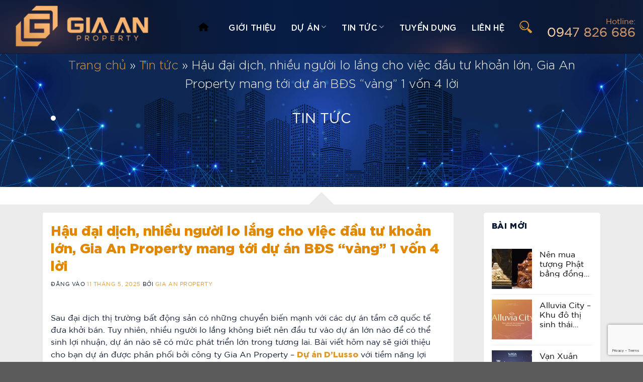

--- FILE ---
content_type: text/html; charset=UTF-8
request_url: https://www.giaanproperty.vn/du-an-dlusso-2
body_size: 51652
content:
<!DOCTYPE html><html lang="vi" prefix="og: https://ogp.me/ns#" class="loading-site no-js"><head><meta charset="UTF-8" /><link rel="profile" href="https://gmpg.org/xfn/11" /><link rel="pingback" href="https://www.giaanproperty.vn/xmlrpc.php" /> <script>(function(html){html.className=html.className.replace(/\bno-js\b/,'js')})(document.documentElement)</script> <style>img:is([sizes="auto" i],[sizes^="auto," i]){contain-intrinsic-size:3000px 1500px}</style><meta name="viewport" content="width=device-width, initial-scale=1" /><title>Gia An Property với dự án D&#039;Lusso - BĐS &quot;vàng&quot; 1 vốn 4 lời</title><meta name="description" content="Nhiều người lo lắng không biết nên đầu tư vào dự án lớn nào để có thể sinh lợi nhuận lớn trong tương lai. Dự án D&#039;Lusso với tiềm năng lợi nhuận cao nhất. "/><meta name="robots" content="follow, index, max-snippet:-1, max-video-preview:-1, max-image-preview:large"/><link rel="canonical" href="https://www.giaanproperty.vn/du-an-dlusso-2" /><meta property="og:locale" content="vi_VN" /><meta property="og:type" content="article" /><meta property="og:title" content="Gia An Property với dự án D&#039;Lusso - BĐS &quot;vàng&quot; 1 vốn 4 lời" /><meta property="og:description" content="Nhiều người lo lắng không biết nên đầu tư vào dự án lớn nào để có thể sinh lợi nhuận lớn trong tương lai. Dự án D&#039;Lusso với tiềm năng lợi nhuận cao nhất. " /><meta property="og:url" content="https://www.giaanproperty.vn/du-an-dlusso-2" /><meta property="og:site_name" content="GIA AN Property" /><meta property="article:publisher" content="https://facebook.com/giaanproperty.vn/" /><meta property="article:author" content="https://facebook.com/mrphongkk" /><meta property="article:section" content="Tin tức" /><meta property="og:updated_time" content="2025-06-19T11:26:21+07:00" /><meta property="fb:app_id" content="2589392204723642" /><meta property="og:image" content="https://www.giaanproperty.vn/wp-content/uploads/2020/05/97115221_701271180693904_576806196523040768_n-1024x1024.jpg" /><meta property="og:image:secure_url" content="https://www.giaanproperty.vn/wp-content/uploads/2020/05/97115221_701271180693904_576806196523040768_n-1024x1024.jpg" /><meta property="og:image:width" content="1020" /><meta property="og:image:height" content="1020" /><meta property="og:image:alt" content="dự án D&#039;Lusso" /><meta property="og:image:type" content="image/jpeg" /><meta property="article:published_time" content="2025-05-11T13:49:00+07:00" /><meta property="article:modified_time" content="2025-06-19T11:26:21+07:00" /><meta name="twitter:card" content="summary_large_image" /><meta name="twitter:title" content="Gia An Property với dự án D&#039;Lusso - BĐS &quot;vàng&quot; 1 vốn 4 lời" /><meta name="twitter:description" content="Nhiều người lo lắng không biết nên đầu tư vào dự án lớn nào để có thể sinh lợi nhuận lớn trong tương lai. Dự án D&#039;Lusso với tiềm năng lợi nhuận cao nhất. " /><meta name="twitter:site" content="@BDS_Gia_An" /><meta name="twitter:creator" content="@giaanproperty" /><meta name="twitter:image" content="https://www.giaanproperty.vn/wp-content/uploads/2020/05/97115221_701271180693904_576806196523040768_n-1024x1024.jpg" /><meta name="twitter:label1" content="Được viết bởi" /><meta name="twitter:data1" content="Gia An Property" /><meta name="twitter:label2" content="Thời gian để đọc" /><meta name="twitter:data2" content="6 phút" /><link rel='dns-prefetch' href='//maps.googleapis.com' /><link rel='prefetch' href='https://www.giaanproperty.vn/wp-content/themes/flatsome/assets/js/flatsome.js?ver=8e60d746741250b4dd4e' /><link rel='prefetch' href='https://www.giaanproperty.vn/wp-content/themes/flatsome/assets/js/chunk.slider.js?ver=3.19.6' /><link rel='prefetch' href='https://www.giaanproperty.vn/wp-content/themes/flatsome/assets/js/chunk.popups.js?ver=3.19.6' /><link rel='prefetch' href='https://www.giaanproperty.vn/wp-content/themes/flatsome/assets/js/chunk.tooltips.js?ver=3.19.6' /><link rel="alternate" type="application/rss+xml" title="Dòng thông tin GIA AN Property &raquo;" href="https://www.giaanproperty.vn/feed" /><link rel="alternate" type="application/rss+xml" title="GIA AN Property &raquo; Dòng bình luận" href="https://www.giaanproperty.vn/comments/feed" /><style id='wp-block-library-inline-css' type='text/css'>:root{--wp-admin-theme-color:#007cba;--wp-admin-theme-color--rgb:0,124,186;--wp-admin-theme-color-darker-10:#006ba1;--wp-admin-theme-color-darker-10--rgb:0,107,161;--wp-admin-theme-color-darker-20:#005a87;--wp-admin-theme-color-darker-20--rgb:0,90,135;--wp-admin-border-width-focus:2px;--wp-block-synced-color:#7a00df;--wp-block-synced-color--rgb:122,0,223;--wp-bound-block-color:var(--wp-block-synced-color)}@media (min-resolution:192dpi){:root{--wp-admin-border-width-focus:1.5px}}.wp-element-button{cursor:pointer}:root{--wp--preset--font-size--normal:16px;--wp--preset--font-size--huge:42px}:root .has-very-light-gray-background-color{background-color:#eee}:root .has-very-dark-gray-background-color{background-color:#313131}:root .has-very-light-gray-color{color:#eee}:root .has-very-dark-gray-color{color:#313131}:root .has-vivid-green-cyan-to-vivid-cyan-blue-gradient-background{background:linear-gradient(135deg,#00d084,#0693e3)}:root .has-purple-crush-gradient-background{background:linear-gradient(135deg,#34e2e4,#4721fb 50%,#ab1dfe)}:root .has-hazy-dawn-gradient-background{background:linear-gradient(135deg,#faaca8,#dad0ec)}:root .has-subdued-olive-gradient-background{background:linear-gradient(135deg,#fafae1,#67a671)}:root .has-atomic-cream-gradient-background{background:linear-gradient(135deg,#fdd79a,#004a59)}:root .has-nightshade-gradient-background{background:linear-gradient(135deg,#330968,#31cdcf)}:root .has-midnight-gradient-background{background:linear-gradient(135deg,#020381,#2874fc)}.has-regular-font-size{font-size:1em}.has-larger-font-size{font-size:2.625em}.has-normal-font-size{font-size:var(--wp--preset--font-size--normal)}.has-huge-font-size{font-size:var(--wp--preset--font-size--huge)}.has-text-align-center{text-align:center}.has-text-align-left{text-align:left}.has-text-align-right{text-align:right}#end-resizable-editor-section{display:none}.aligncenter{clear:both}.items-justified-left{justify-content:flex-start}.items-justified-center{justify-content:center}.items-justified-right{justify-content:flex-end}.items-justified-space-between{justify-content:space-between}.screen-reader-text{border:0;clip-path:inset(50%);height:1px;margin:-1px;overflow:hidden;padding:0;position:absolute;width:1px;word-wrap:normal!important}.screen-reader-text:focus{background-color:#ddd;clip-path:none;color:#444;display:block;font-size:1em;height:auto;left:5px;line-height:normal;padding:15px 23px 14px;text-decoration:none;top:5px;width:auto;z-index:100000}html :where(.has-border-color){border-style:solid}html :where([style*=border-top-color]){border-top-style:solid}html :where([style*=border-right-color]){border-right-style:solid}html :where([style*=border-bottom-color]){border-bottom-style:solid}html :where([style*=border-left-color]){border-left-style:solid}html :where([style*=border-width]){border-style:solid}html :where([style*=border-top-width]){border-top-style:solid}html :where([style*=border-right-width]){border-right-style:solid}html :where([style*=border-bottom-width]){border-bottom-style:solid}html :where([style*=border-left-width]){border-left-style:solid}html :where(img[class*=wp-image-]){height:auto;max-width:100%}:where(figure){margin:0 0 1em}html :where(.is-position-sticky){--wp-admin--admin-bar--position-offset:var(--wp-admin--admin-bar--height,0px)}@media screen and (max-width:600px){html :where(.is-position-sticky){--wp-admin--admin-bar--position-offset:0px}}</style><link data-optimized="1" rel='stylesheet' id='kk-star-ratings-css' href='https://www.giaanproperty.vn/wp-content/litespeed/css/c643274f998b52ab7fd8ebcd7debc287.css?ver=bc287' type='text/css' media='all' /><link data-optimized="1" rel='stylesheet' id='contact-form-7-css' href='https://www.giaanproperty.vn/wp-content/litespeed/css/adccc7d67d092c4ec5087e578b76d41c.css?ver=6d41c' type='text/css' media='all' /><link data-optimized="1" rel='stylesheet' id='search-css-css' href='https://www.giaanproperty.vn/wp-content/litespeed/css/6ed0c9e5db4b92f4dbe790f2d4495c1d.css?ver=95c1d' type='text/css' media='all' /><link data-optimized="1" rel='stylesheet' id='foxtool-icon-css' href='https://www.giaanproperty.vn/wp-content/litespeed/css/3c669ea94a71da36a5c96bf21d138769.css?ver=38769' type='text/css' media='all' /><link data-optimized="1" rel='stylesheet' id='fancybox-css' href='https://www.giaanproperty.vn/wp-content/litespeed/css/664f8fc0ddc34e50b009b8c496168ea1.css?ver=68ea1' type='text/css' media='all' /><link data-optimized="1" rel='stylesheet' id='bodhi-svgs-attachment-css' href='https://www.giaanproperty.vn/wp-content/litespeed/css/d430fb706ed062015677e2b27a6ecf31.css?ver=ecf31' type='text/css' media='all' /><link data-optimized="1" rel='stylesheet' id='wpdt-css' href='https://www.giaanproperty.vn/wp-content/litespeed/css/41440e668083fc837a8e760602546259.css?ver=46259' type='text/css' media='all' /><link data-optimized="1" rel='stylesheet' id='wpcf7-redirect-script-frontend-css' href='https://www.giaanproperty.vn/wp-content/litespeed/css/0dc0e00f93f7ac9317f87bb9d7521930.css?ver=21930' type='text/css' media='all' /><link data-optimized="1" rel='stylesheet' id='fonts-css' href='https://www.giaanproperty.vn/wp-content/litespeed/css/da1371bc87bd594634e3c7d2c9ba46e6.css?ver=a46e6' type='text/css' media='all' /><link data-optimized="1" rel='stylesheet' id='home-css' href='https://www.giaanproperty.vn/wp-content/litespeed/css/fb1925fa43c6ad3849673b7f9160475a.css?ver=0475a' type='text/css' media='all' /><link data-optimized="1" rel='stylesheet' id='fullpage-css' href='https://www.giaanproperty.vn/wp-content/litespeed/css/69b3203d408e704af17d3656e304fee5.css?ver=4fee5' type='text/css' media='all' /><link data-optimized="1" rel='stylesheet' id='fixedtoc-style-css' href='https://www.giaanproperty.vn/wp-content/litespeed/css/de17cb8240206056f3c17332700c017f.css?ver=c017f' type='text/css' media='all' /><style id='fixedtoc-style-inline-css' type='text/css'>#ftwp-container.ftwp-wrap #ftwp-contents{width:300px;height:600px;font-size:0}#ftwp-container.ftwp-wrap #ftwp-trigger{width:44px;height:44px;font-size:26.4px}#ftwp-container #ftwp-trigger.ftwp-border-medium{font-size:25.4px}#ftwp-container.ftwp-wrap #ftwp-header{font-size:14px;font-family:inherit}#ftwp-container.ftwp-wrap #ftwp-header-title{font-weight:700}#ftwp-container.ftwp-wrap #ftwp-list{font-size:14px;font-family:inherit}#ftwp-container #ftwp-list.ftwp-liststyle-decimal .ftwp-anchor::before{font-size:14px}#ftwp-container #ftwp-list.ftwp-strong-first>.ftwp-item>.ftwp-anchor .ftwp-text{font-size:15.4px}#ftwp-container #ftwp-list.ftwp-strong-first.ftwp-liststyle-decimal>.ftwp-item>.ftwp-anchor::before{font-size:15.4px}#ftwp-container.ftwp-wrap #ftwp-trigger{color:#d93;background:rgb(255 255 255 / .95)}#ftwp-container.ftwp-wrap #ftwp-trigger{border-color:rgb(30 115 190 / .95)}#ftwp-container.ftwp-wrap #ftwp-header{color:#1e73be;background:rgb(243 243 243 / .95)}#ftwp-container.ftwp-wrap #ftwp-contents:hover #ftwp-header{background:#f3f3f3}#ftwp-container.ftwp-wrap #ftwp-list{color:#d93;background:rgb(243 243 243 / .95)}#ftwp-container.ftwp-wrap #ftwp-contents:hover #ftwp-list{background:#f3f3f3}#ftwp-container.ftwp-wrap #ftwp-list .ftwp-anchor:hover{color:#00A368}#ftwp-container.ftwp-wrap #ftwp-list .ftwp-anchor:focus,#ftwp-container.ftwp-wrap #ftwp-list .ftwp-active,#ftwp-container.ftwp-wrap #ftwp-list .ftwp-active:hover{color:#fff}#ftwp-container.ftwp-wrap #ftwp-list .ftwp-text::before{background:rgb(221 51 51 / .95)}.ftwp-heading-target::before{background:rgb(221 51 51 / .95)}#ftwp-container.ftwp-fixed-to-post.ftwp-middle-right #ftwp-trigger,#ftwp-container.ftwp-fixed-to-post.ftwp-middle-right #ftwp-contents,#ftwp-container.ftwp-fixed-to-post.ftwp-middle-left #ftwp-trigger,#ftwp-container.ftwp-fixed-to-post.ftwp-middle-left #ftwp-contents{top:-500px;margin:auto 0}</style><link data-optimized="1" rel='stylesheet' id='flatsome-main-css' href='https://www.giaanproperty.vn/wp-content/litespeed/css/521d91df7f85ebe0e6d733f96836c0bb.css?ver=6c0bb' type='text/css' media='all' /><style id='flatsome-main-inline-css' type='text/css'>@font-face{font-family:"fl-icons";font-display:block;src:url(https://www.giaanproperty.vn/wp-content/themes/flatsome/assets/css/icons/fl-icons.eot?v=3.19.6);src:url(https://www.giaanproperty.vn/wp-content/themes/flatsome/assets/css/icons/fl-icons.eot#iefix?v=3.19.6) format("embedded-opentype"),url(https://www.giaanproperty.vn/wp-content/themes/flatsome/assets/css/icons/fl-icons.woff2?v=3.19.6) format("woff2"),url(https://www.giaanproperty.vn/wp-content/themes/flatsome/assets/css/icons/fl-icons.ttf?v=3.19.6) format("truetype"),url(https://www.giaanproperty.vn/wp-content/themes/flatsome/assets/css/icons/fl-icons.woff?v=3.19.6) format("woff"),url(https://www.giaanproperty.vn/wp-content/themes/flatsome/assets/css/icons/fl-icons.svg?v=3.19.6#fl-icons) format("svg")}</style><link data-optimized="1" rel='stylesheet' id='flatsome-style-css' href='https://www.giaanproperty.vn/wp-content/litespeed/css/61dc4387eb511fea20f6a813dae5a401.css?ver=5a401' type='text/css' media='all' /> <script data-optimized="1" type="text/javascript" src="https://www.giaanproperty.vn/wp-content/litespeed/js/bbcc0bfd8793e3f4e5fc336d07d75983.js?ver=75983" id="bodhi-dompurify-library-js"></script> <script type="text/javascript" src="https://www.giaanproperty.vn/wp-includes/js/jquery/jquery.min.js" id="jquery-core-js"></script> <script data-optimized="1" type="text/javascript" src="https://www.giaanproperty.vn/wp-content/litespeed/js/b1681de4630df69ba1fd127fab6d47b8.js?ver=d47b8" id="jquery-migrate-js"></script> <script data-optimized="1" type="text/javascript" src="https://www.giaanproperty.vn/wp-content/litespeed/js/ef36f96307885e7f8b2324062b4798ad.js?ver=798ad" id="fancybox-js"></script> <script data-optimized="1" type="text/javascript" src="https://www.giaanproperty.vn/wp-content/litespeed/js/b277ff687e8a4f139c97a09f53277d0c.js?ver=77d0c" id="index-ft-js"></script> <script data-optimized="1" type="text/javascript" src="https://www.giaanproperty.vn/wp-content/litespeed/js/9c4aa9b3d6bd710d1ca9d9564bb80a2d.js?ver=80a2d" id="bodhi_svg_inline-js"></script> <script data-optimized="1" type="text/javascript" id="bodhi_svg_inline-js-after">cssTarget={"Bodhi":"img.style-svg","ForceInlineSVG":"style-svg"};ForceInlineSVGActive="false";frontSanitizationEnabled="on"</script> <link rel="https://api.w.org/" href="https://www.giaanproperty.vn/wp-json/" /><link rel="alternate" title="JSON" type="application/json" href="https://www.giaanproperty.vn/wp-json/wp/v2/posts/3361" /><link rel='shortlink' href='https://www.giaanproperty.vn/?p=3361' /><link rel="alternate" title="oNhúng (JSON)" type="application/json+oembed" href="https://www.giaanproperty.vn/wp-json/oembed/1.0/embed?url=https%3A%2F%2Fwww.giaanproperty.vn%2Fdu-an-dlusso-2" /><link rel="alternate" title="oNhúng (XML)" type="text/xml+oembed" href="https://www.giaanproperty.vn/wp-json/oembed/1.0/embed?url=https%3A%2F%2Fwww.giaanproperty.vn%2Fdu-an-dlusso-2&#038;format=xml" /> <script type="application/ld+json">{
    "@context": "https://schema.org/",
    "@type": "CreativeWorkSeries",
    "name": "Hậu đại dịch, nhiều người lo lắng cho việc đầu tư khoản lớn, Gia An Property mang tới dự án BĐS &quot;vàng&quot; 1 vốn 4 lời",
    "aggregateRating": {
        "@type": "AggregateRating",
        "ratingValue": "4.6",
        "bestRating": "5",
        "ratingCount": "66"
    }
}</script> <style>::-webkit-scrollbar{width:11px;height:11px;background-color:#003e72}::-webkit-scrollbar-thumb{background-color:#e08804;border-radius:1px}::-webkit-scrollbar-track{background-color:#003e72;border-radius:1px}</style><style>.wpcf7 .ajax-loader{background-image:url(https://www.giaanproperty.vn/wp-content/plugins/contact-form-7/images/ajax-loader.gif);visibility:hidden;display:inline-block;width:16px;height:16px;border:none;padding:0;margin:0 0 0 4px;vertical-align:middle}.wpcf7 .ajax-loader.is-active{visibility:visible}</style><meta name="google-site-verification" content="Iw5xKGpCz3snQ-MvsBqaeOloQRxjbFtADlVB1LTinFA" /><meta name="facebook-domain-verification" content="jbwg5xk8wqn347pgueqzzchogkvs0m" /><meta property=”fb:admins” content="111986710632234"/><meta name='dmca-site-verification' content='YmZHVnNOMmFaY0tROVFkUFJGLzNmdDMxSUFwWktmYWM2TGVSSHhBWVNpMD01' /><meta name="p:domain_verify" content="7e6cc382e6a2b6cb1d59a9f78caa0b83"/><meta name="yandex-verification" content="af1c131da70f320d" /><meta name="theme-color" content="#003d73"/> <script type="application/ld+json">{
    "@context": "https://schema.org",
    "@type": "WebSite",
    "name": "Gia An Property",
    "url": "https://www.giaanproperty.vn/"
  }</script> <script type="application/ld+json">{
  "@context": "https://schema.org",
  "@type": "RealEstateAgent",
  "name": "Gia An Property",
  "image": "https://www.giaanproperty.vn/wp-content/uploads/2021/04/logo-gia-an-property.png",
  "@id": "https://www.giaanproperty.vn",
  "url": "https://www.giaanproperty.vn",
  "telephone": "+84947826686",
  "priceRange": "$$$$$$",
  "address": {
    "@type": "PostalAddress",
    "streetAddress": "37 Nguyễn Thi, Phường Chợ Lớn, Thành phố Hồ Chí Minh, Việt Nam",
    "addressLocality": "Ho Chi Minh City",
    "postalCode": "700000",
    "addressCountry": "VN"
  },
  "geo": {
    "@type": "GeoCoordinates",
    "latitude": 11.001850,
    "longitude": 106.538260
  },
  "openingHoursSpecification": {
    "@type": "OpeningHoursSpecification",
    "dayOfWeek": [
      "Monday",
      "Tuesday",
      "Wednesday",
      "Thursday",
      "Friday",
      "Saturday"
    ],
    "opens": "09:00",
    "closes": "17:30"
  },
  "sameAs": [
    "https://x.com/BDS_Gia_An",
    "https://www.instagram.com/giaanproperty/",
    "https://www.youtube.com/channel/UCafW7QwG-gGIdIxHR2YUlog",
    "https://www.tumblr.com/giaanproperty",
    "https://vk.com/giaanpropertyvietnam",
    "https://www.youtube.com/channel/UCafW7QwG-gGIdIxHR2YUlog",
    "https://www.reddit.com/user/giaanproperty_vn/",
    "https://www.pinterest.com/giaanproperty/",
    "https://www.pinterest.com/giaanproperty/",
    "https://500px.com/p/giaanproperty"
  ],
  "department": [{
    "@type": "LocalBusiness",
    "name": "Gia An Property",
    "image": "https://www.giaanproperty.vn/wp-content/uploads/2021/04/logo-gia-an-property.png",
    "Address": "37 Nguyễn Thi, Phường Chợ Lớn, Thành phố Hồ Chí Minh, Việt Nam",
    "telephone": "+84947826686" 
  },{
    "@type": "ProfessionalService",
    "name": "Gia An Property",
    "image": "https://www.giaanproperty.vn/wp-content/uploads/2021/04/logo-gia-an-property.png",
    "Address": "37 Nguyễn Thi, Phường Chợ Lớn, Thành phố Hồ Chí Minh, Việt Nam",
    "telephone": "+84947826686" 
  }]
}</script> <script type="application/ld+json">{
		"@context": "https://schema.org",
		"@type": "Person",
		"name": "Lê Thanh Phong",
		"jobTitle": "CEO",
		"image": "https://www.facebook.com/photo/?fbid=32042034082108696&set=a.109141839158002",
		"worksFor": "Gia An Property",
		"url": "https://www.giaanproperty.vn",
		"sameAs": [
			"https://www.facebook.com/wind6879",
			"https://www.24h.com.vn/bat-dong-san/ceo-le-thanh-phong-gia-an-property-se-phat-trien-theo-huong-so-hoa-c792a1157146.html",
			"https://baodanang.vn/ceo-le-thanh-phong-dai-dich-covid-19-bai-hoc-lon-de-phat-trien-kinh-doanh-bat-dong-san-theo-cong-nghe-3290402.html",
			"https://danviet.vn/ceo-le-thanh-phong-gia-an-property-se-phat-trien-theo-huong-so-hoa-50202018675644830-d1222579.html"
		],
		"AlumniOf": [
			"Trường Tiểu học Diễn Bình",
			"Trường Trung học cơ sở Cao Xuân Huy",
			"Trường Trung học phổ thông Nguyễn Xuân Ôn",
			"Đại học Giao Thông Vận Tải"
		],
		"address": {
			"@type": "PostalAddress",
			"addressLocality": "Nghệ An",
			"addressRegion": "Vietnam"
		}
	}</script> <script type="application/ld+json">{
		"@context": "http://schema.org",
		"@type": "Organization",
		"url": "https://www.giaanproperty.vn",
		"logo":"https://www.giaanproperty.vn/wp-content/uploads/2021/04/logo-gia-an-property.png",
		"image":"https://www.giaanproperty.vn/wp-content/uploads/2021/04/logo-gia-an-property.png",
		"contactPoint": [{
			"@type": "ContactPoint",
			"telephone": "+84947826686",
			"contactType": "customer support"
		},{
			"@type": "ContactPoint",
			"telephone": "+84947826686",
			"contactType": "customer support"
		}]
	}</script>  <script>(function(w,d,s,l,i){w[l]=w[l]||[];w[l].push({'gtm.start':
new Date().getTime(),event:'gtm.js'});var f=d.getElementsByTagName(s)[0],
j=d.createElement(s),dl=l!='dataLayer'?'&l='+l:'';j.async=true;j.src=
'https://www.googletagmanager.com/gtm.js?id='+i+dl;f.parentNode.insertBefore(j,f);
})(window,document,'script','dataLayer','GTM-TLNM4DR');</script> 
 <script>!function(f,b,e,v,n,t,s){if(f.fbq)return;n=f.fbq=function(){n.callMethod?n.callMethod.apply(n,arguments):n.queue.push(arguments)};if(!f._fbq)f._fbq=n;n.push=n;n.loaded=!0;n.version='2.0';n.queue=[];t=b.createElement(e);t.async=!0;t.src=v;s=b.getElementsByTagName(e)[0];s.parentNode.insertBefore(t,s)}(window,document,'script','https://connect.facebook.net/en_US/fbevents.js');fbq('init','730348088935313');fbq('track','PageView')</script> <noscript><img height="1" width="1" style="display:none"
src="https://www.facebook.com/tr?id=730348088935313&ev=PageView&noscript=1"
/></noscript>
 <script type="application/ld+json" class="saswp-schema-markup-output">[{"@context":"https:\/\/schema.org\/","@graph":[{"@context":"https:\/\/schema.org\/","@type":"SiteNavigationElement","@id":"https:\/\/www.giaanproperty.vn#Menu","name":"","url":"https:\/\/www.giaanproperty.vn\/"},{"@context":"https:\/\/schema.org\/","@type":"SiteNavigationElement","@id":"https:\/\/www.giaanproperty.vn#Menu","name":"Gi\u1edbi thi\u1ec7u","url":"https:\/\/www.giaanproperty.vn\/ve-chung-toi"},{"@context":"https:\/\/schema.org\/","@type":"SiteNavigationElement","@id":"https:\/\/www.giaanproperty.vn#Menu","name":"D\u1ef1 \u00e1n","url":"https:\/\/www.giaanproperty.vn\/projects\/"},{"@context":"https:\/\/schema.org\/","@type":"SiteNavigationElement","@id":"https:\/\/www.giaanproperty.vn#Menu","name":"Happy One Mori","url":"https:\/\/www.giaanproperty.vn\/happy-one-mori"},{"@context":"https:\/\/schema.org\/","@type":"SiteNavigationElement","@id":"https:\/\/www.giaanproperty.vn#Menu","name":"A&#038;T Saigon Riverside","url":"https:\/\/www.giaanproperty.vn\/at-saigon-riverside"},{"@context":"https:\/\/schema.org\/","@type":"SiteNavigationElement","@id":"https:\/\/www.giaanproperty.vn#Menu","name":"Maison Grand Ph\u00fa M\u1ef9","url":"https:\/\/www.giaanproperty.vn\/maison-grand-phu-my"},{"@context":"https:\/\/schema.org\/","@type":"SiteNavigationElement","@id":"https:\/\/www.giaanproperty.vn#Menu","name":"La Ti\u00ean Villa","url":"https:\/\/www.giaanproperty.vn\/la-tien-villa"},{"@context":"https:\/\/schema.org\/","@type":"SiteNavigationElement","@id":"https:\/\/www.giaanproperty.vn#Menu","name":"ALLUVIA CITY","url":"https:\/\/www.giaanproperty.vn\/alluvia-city"},{"@context":"https:\/\/schema.org\/","@type":"SiteNavigationElement","@id":"https:\/\/www.giaanproperty.vn#Menu","name":"Trellia Cove","url":"https:\/\/www.giaanproperty.vn\/trellia-cove"},{"@context":"https:\/\/schema.org\/","@type":"SiteNavigationElement","@id":"https:\/\/www.giaanproperty.vn#Menu","name":"The Aspira","url":"https:\/\/www.giaanproperty.vn\/the-aspira"},{"@context":"https:\/\/schema.org\/","@type":"SiteNavigationElement","@id":"https:\/\/www.giaanproperty.vn#Menu","name":"A&#038;K Tower","url":"https:\/\/www.giaanproperty.vn\/ak-tower"},{"@context":"https:\/\/schema.org\/","@type":"SiteNavigationElement","@id":"https:\/\/www.giaanproperty.vn#Menu","name":"Tin t\u1ee9c","url":"https:\/\/www.giaanproperty.vn\/news"},{"@context":"https:\/\/schema.org\/","@type":"SiteNavigationElement","@id":"https:\/\/www.giaanproperty.vn#Menu","name":"Ho\u1ea1t \u0111\u1ed9ng c\u00f4ng ty","url":"https:\/\/www.giaanproperty.vn\/hoat-dong-cong-ty"},{"@context":"https:\/\/schema.org\/","@type":"SiteNavigationElement","@id":"https:\/\/www.giaanproperty.vn#Menu","name":"Quy ho\u1ea1ch","url":"https:\/\/www.giaanproperty.vn\/quy-hoach"},{"@context":"https:\/\/schema.org\/","@type":"SiteNavigationElement","@id":"https:\/\/www.giaanproperty.vn#Menu","name":"C\u1ea9m nang ph\u00e1p l\u00fd","url":"https:\/\/www.giaanproperty.vn\/cam-nang-phap-ly"},{"@context":"https:\/\/schema.org\/","@type":"SiteNavigationElement","@id":"https:\/\/www.giaanproperty.vn#Menu","name":"Ch\u1ee7 \u0111\u1ea7u t\u01b0","url":"https:\/\/www.giaanproperty.vn\/chu-dau-tu"},{"@context":"https:\/\/schema.org\/","@type":"SiteNavigationElement","@id":"https:\/\/www.giaanproperty.vn#Menu","name":"Doanh nh\u00e2n","url":"https:\/\/www.giaanproperty.vn\/doanh-nhan"},{"@context":"https:\/\/schema.org\/","@type":"SiteNavigationElement","@id":"https:\/\/www.giaanproperty.vn#Menu","name":"Th\u01b0 vi\u1ec7n","url":"https:\/\/www.giaanproperty.vn\/thu-vien"},{"@context":"https:\/\/schema.org\/","@type":"SiteNavigationElement","@id":"https:\/\/www.giaanproperty.vn#Menu","name":"B\u1ea3n \u0111\u1ed3","url":"https:\/\/www.giaanproperty.vn\/ban-do"},{"@context":"https:\/\/schema.org\/","@type":"SiteNavigationElement","@id":"https:\/\/www.giaanproperty.vn#Menu","name":"K\u1ef9 n\u0103ng","url":"https:\/\/www.giaanproperty.vn\/ky-nang"},{"@context":"https:\/\/schema.org\/","@type":"SiteNavigationElement","@id":"https:\/\/www.giaanproperty.vn#Menu","name":"Phong Th\u1ee7y","url":"https:\/\/www.giaanproperty.vn\/phong-thuy"},{"@context":"https:\/\/schema.org\/","@type":"SiteNavigationElement","@id":"https:\/\/www.giaanproperty.vn#Menu","name":"Tuy\u1ec3n d\u1ee5ng","url":"https:\/\/www.giaanproperty.vn\/tuyen-dung"},{"@context":"https:\/\/schema.org\/","@type":"SiteNavigationElement","@id":"https:\/\/www.giaanproperty.vn#Menu","name":"Li\u00ean h\u1ec7","url":"https:\/\/www.giaanproperty.vn\/lien-he"}]},

{"@context":"https:\/\/schema.org\/","@type":"BreadcrumbList","@id":"https:\/\/www.giaanproperty.vn\/du-an-dlusso-2#breadcrumb","itemListElement":[{"@type":"ListItem","position":1,"item":{"@id":"https:\/\/www.giaanproperty.vn","name":"GIA AN Property"}},{"@type":"ListItem","position":2,"item":{"@id":"https:\/\/www.giaanproperty.vn\/tin-tuc","name":"Tin t\u1ee9c"}},{"@type":"ListItem","position":3,"item":{"@id":"https:\/\/www.giaanproperty.vn\/du-an-dlusso-2","name":"Gia An Property v\u1edbi d\u1ef1 \u00e1n D'Lusso - B\u0110S \"v\u00e0ng\" 1 v\u1ed1n 4 l\u1eddi"}}]},

{"@context":"https:\/\/schema.org\/","@type":"Article","@id":"https:\/\/www.giaanproperty.vn\/du-an-dlusso-2#Article","url":"https:\/\/www.giaanproperty.vn\/du-an-dlusso-2","inLanguage":"vi","mainEntityOfPage":"https:\/\/www.giaanproperty.vn\/du-an-dlusso-2","headline":"Gia An Property v\u1edbi d\u1ef1 \u00e1n D'Lusso - B\u0110S \"v\u00e0ng\" 1 v\u1ed1n 4 l\u1eddi","description":"Nhi\u1ec1u ng\u01b0\u1eddi lo l\u1eafng kh\u00f4ng bi\u1ebft n\u00ean \u0111\u1ea7u t\u01b0 v\u00e0o d\u1ef1 \u00e1n l\u1edbn n\u00e0o \u0111\u1ec3 c\u00f3 th\u1ec3 sinh l\u1ee3i nhu\u1eadn l\u1edbn trong t\u01b0\u01a1ng lai. D\u1ef1 \u00e1n D'Lusso v\u1edbi ti\u1ec1m n\u0103ng l\u1ee3i nhu\u1eadn cao nh\u1ea5t.\u00a0","articleBody":"Sau \u0111\u1ea1i d\u1ecbch th\u1ecb tr\u01b0\u1eddng b\u1ea5t \u0111\u1ed9ng s\u1ea3n c\u00f3 nh\u1eefng chuy\u1ec3n bi\u1ebfn m\u1ea1nh v\u1edbi c\u00e1c d\u1ef1 \u00e1n t\u1ea7m c\u1ee1 qu\u1ed1c t\u1ebf \u0111\u01b0a kh\u1edfi b\u00e1n. Tuy nhi\u00ean, nhi\u1ec1u ng\u01b0\u1eddi lo l\u1eafng kh\u00f4ng bi\u1ebft n\u00ean \u0111\u1ea7u t\u01b0 v\u00e0o d\u1ef1 \u00e1n l\u1edbn n\u00e0o \u0111\u1ec3 c\u00f3 th\u1ec3 sinh l\u1ee3i nhu\u1eadn, d\u1ef1 \u00e1n n\u00e0o s\u1ebd c\u00f3 m\u1ee9c ph\u00e1t tri\u1ec3n l\u1edbn trong t\u01b0\u01a1ng lai. B\u00e0i vi\u1ebft h\u00f4m nay s\u1ebd gi\u1edbi thi\u1ec7u cho b\u1ea1n d\u1ef1 \u00e1n \u0111\u01b0\u1ee3c ph\u00e2n ph\u1ed1i b\u1edfi c\u00f4ng ty Gia An Property - D\u1ef1 \u00e1n D'Lusso v\u1edbi ti\u1ec1m n\u0103ng l\u1ee3i nhu\u1eadn cao nh\u1ea5t hi\u1ec7n nay.\u00a0  Th\u00f4ng tin t\u1ed5ng quan v\u1ec1 d\u1ef1 \u00e1n D'Lusso  D\u1ef1 \u00e1n D'Lusso l\u00e0 d\u1ef1 \u00e1n cao c\u1ea5p ven s\u00f4ng Qu\u1eadn 2, ch\u00fa tr\u1ecdng x\u00e2y d\u1ef1ng kh\u00f4ng gian s\u1ed1ng \u0111\u1eb3ng c\u1ea5p. \u0110\u00fang ti\u00eau ti\u1ec7n nghi v\u1ec1 h\u1ea1 t\u1ea7ng \u0111\u00f4 th\u1ecb hi\u1ec7n \u0111\u1ea1i v\u1edbi quy m\u00f4 kh\u1ee7ng nh\u01b0 sau:     \tLo\u1ea1i h\u00ecnh d\u1ef1 \u00e1n: C\u0103n h\u1ed9   \tV\u1ecb tr\u00ed d\u1ef1 \u00e1n: \u0110\u01b0\u1eddng Nguy\u1ec5n Th\u1ecb \u0110\u1ecbnh , ph\u01b0\u1eddng An Ph\u00fa , Qu\u1eadn 2 , TP . HCM   \tDi\u1ec7n t\u00edch : 46 \u2013 100 m\u00b2   \tT\u00ean d\u1ef1 \u00e1n: D'Lusso   \tCh\u1ee7 \u0111\u1ea7u t\u01b0: C\u00f4ng ty TNHH Kinh Doanh \u0110\u1ecba \u1ed0c Minh Th\u00f4ng (th\u00e0nh vi\u00ean C\u00f4ng ty \u0110i\u1ec1n Ph\u00fac Thanh)   \tV\u1ecb tr\u00ed: \u0111\u01b0\u1eddng Nguy\u1ec5n Th\u1ecb \u0110\u1ecbnh, ph\u01b0\u1eddng An Ph\u00fa, Qu\u1eadn 2, TP.HCM   \tDi\u1ec7n t\u00edch khu \u0111\u1ea5t: 11,513m2   \tQuy m\u00f4: 2 block cao 22 t\u1ea7ng   \tT\u1ed5ng s\u1ed1 c\u0103n h\u1ed9: 461 c\u0103n   \tDi\u1ec7n t\u00edch c\u0103n h\u1ed9: 46 \u2013 100 m2 (c\u0103n h\u1ed9 1 \u2013 3 ph\u00f2ng ng\u1ee7) v\u00e0 Penthouse   \tH\u00ecnh th\u1ee9c s\u1edf h\u1eefu: S\u1edf h\u1eefu l\u00e2u d\u00e0i \u0111\u1ed1i v\u1edbi ng\u01b0\u1eddi Vi\u1ec7t Nam, 50 n\u0103m \u0111\u1ed1i v\u1edbi ng\u01b0\u1eddi n\u01b0\u1edbc ngo\u00e0i   \tTh\u1eddi \u0111i\u1ec3m kh\u1edfi c\u00f4ng: Qu\u00fd IV\/2019   \tTh\u1eddi \u0111i\u1ec3m b\u00e0n giao d\u1ef1 ki\u1ebfn: Qu\u00fd IV\/2021     D\u1ef1 \u00e1n D'Lusso  V\u00ec sao n\u00ean \u0111\u1ea7u t\u01b0 v\u00e0o d\u1ef1 \u00e1n D'Lusso   D\u1ef1 \u00e1n D'Lusso hi\u1ec7n \u0111ang \u0111\u01b0\u1ee3c c\u00e1c chuy\u00ean gia b\u1ea5t \u0111\u1ed9ng s\u1ea3n \u0111\u00e1nh gi\u00e1 l\u00e0 d\u1ef1 \u00e1n \u0111\u00e1ng \u0111\u1ea7u t\u01b0 \u0111\u1ec3 sinh l\u1ee3i nhu\u1eadn cao trong n\u0103m 2020. V\u1eady v\u00ec sao n\u00ean \u0111\u1ea7u t\u01b0 v\u00e0o d\u1ef1 \u00e1n khu c\u0103n h\u1ed9 D'Lusso? C\u00f9ng t\u00ecm hi\u1ec3u ngay b\u00ean d\u01b0\u1edbi nh\u00e9!     L\u00fd do n\u00ean \u0111\u1ea7u t\u01b0 d\u1ef1 \u00e1n D'Lusso  V\u1ecb tr\u00ed \u201cv\u00e0ng\u201d \u0111\u1eafc \u0111\u1ecba c\u1ee7a d\u1ef1 \u00e1n D'Lusso  D\u1ef1 \u00e1n D'Lusso t\u1ecda l\u1ea1c t\u1ea1i m\u1eb7t ti\u1ec1n \u0111\u01b0\u1eddng Nguy\u1ec5n Th\u1ecb \u0110\u1ecbnh, ph\u01b0\u1eddng An Ph\u00fa, Qu\u1eadn 2, ven s\u00f4ng Gi\u1ed3ng \u00d4ng T\u1ed1 mang \u0111\u1ebfn kh\u00f4ng kh\u00ed tho\u00e1ng m\u00e1t, quang \u0111\u00e3ng. B\u00ean c\u1ea1nh \u0111\u00f3, d\u1ef1 \u00e1n n\u1eb1m g\u1ea7n v\u1edbi \u0111o\u1ea1n giao \u0111\u01b0\u1eddng song h\u00e0nh cao t\u1ed1c TP.HCM \u2013 Long Th\u00e0nh \u2013 D\u1ea7u Gi\u00e2y v\u00e0 c\u1ea7u Gi\u1ed3ng \u00d4ng T\u1ed1. Gi\u00fap c\u01b0 d\u00e2n n\u01a1i \u0111\u00e2y thu\u1eadn ti\u1ec7n k\u1ebft n\u1ed1i v\u1edbi trung t\u00e2m Qu\u1eadn 2 v\u00e0 Khu C\u00f4ng ngh\u1ec7 cao TP.HCM t\u1ea1i Qu\u1eadn 9. Khi s\u1ed1ng t\u1ea1i \u0111\u00e2y c\u01b0 d\u00e2n d\u1ec5 d\u00e0ng di chuy\u1ec3n \u0111\u1ebfn trung t\u00e2m th\u00e0nh ph\u1ed1 nh\u01b0 Qu\u1eadn 1, Qu\u1eadn 4 ch\u1ec9 m\u1ea5t 10 ph\u00fat, \u0111\u1ebfn B\u00ecnh Th\u1ea1nh ch\u1ec9 t\u1ea7m 15 ph\u00fat.\u00a0    Ngo\u00e0i ra, c\u01b0 d\u00e2n D'Lusso c\u00f2n n\u1eb1m \u1edf v\u1ecb tr\u00ed trung t\u00e2m c\u1ee7a nh\u1eefng khu \u0111\u00f4 th\u1ecb l\u1edbn t\u1ea1i Qu\u1eadn 2 nh\u01b0: Trung t\u00e2m li\u00ean hi\u1ec7p TDTT Nam R\u1ea1ch Chi\u1ebfc, khu City Horse, APAK, S\u00e0i G\u00f2n Sport City, khu \u0111\u00f4 th\u1ecb m\u1edbi Th\u1ee7 Thi\u00eam, khu d\u00e2n c\u01b0 Palm City v\u00e0 Lakeview, Th\u1ea1nh M\u1ef9 L\u1ee3i\u2026 gi\u00fap c\u01b0 d\u00e2n d\u1ec5 h\u01b0\u1edfng tr\u1ecdn c\u00e1c ti\u1ec7n \u00edch l\u00e2n c\u1eadn.  Ti\u1ec7n \u00edch hi\u1ec7n \u0111\u1ea1i, b\u1eadt nh\u1ea5t t\u1ea1i d\u1ef1 \u00e1n D'Lusso  Ti\u1ec7n \u00edch \u0111\u01b0\u1ee3c c\u00e1c chuy\u00ean gia \u0111\u00e1nh gi\u00e1 cao v\u1ec1 v\u00ec kh\u00f4ng ch\u1ec9 th\u1eeba h\u01b0\u1edfng c\u00e1c ti\u1ec7n \u00edch t\u1eeb h\u1ec7 th\u1ed1ng h\u1ea1 t\u1ea7ng \u0111\u01b0\u1ee3c quy ho\u1ea1ch \u0111\u1ed3ng b\u1ed9, m\u00e0 c\u01b0 d\u00e2n c\u00f2n \u0111\u01b0\u1ee3c t\u1eadn h\u01b0\u1edfng t\u1ed5 h\u1ee3p nh\u1eefng ti\u1ec7n \u00edch s\u1ed1ng \u0111\u1eb3ng c\u1ea5p h\u00e0ng \u0111\u1ea7u nh\u01b0:     \tKhu th\u1ec3 thao, h\u1ed3 b\u01a1i, \u0111\u01b0\u1eddng ch\u1ea1y b\u1ed9 ven s\u00f4ng gi\u00fap b\u1ea1n tho\u1ea3i m\u00e1i v\u1eadn \u0111\u1ed9ng, t\u1eadn h\u01b0\u1edfng kh\u00f4ng kh\u00ed trong l\u00e0nh.   \tS\u1ea3nh \u0111\u00f3n kh\u00e1ch sang tr\u1ecdng t\u1ea1o \u1ea5n t\u01b0\u1ee3ng t\u1ed1t khi c\u00f3 kh\u00e1ch h\u00e0ng \u0111\u1ebfn th\u0103m quan   \tR\u1ea1p h\u00e1t ngo\u00e0i tr\u1eddi t\u1ea1o kh\u00f4ng kh\u00ed t\u1ed1t, thu h\u00fat m\u1ecdi ng\u01b0\u1eddi t\u1ea1o s\u00e2n ch\u01a1i g\u1ea7n g\u0169i, th\u00e2n thi\u1ec7n k\u1ebft n\u1ed1i nh\u1eefng c\u01b0 d\u00e2n s\u1ed1ng t\u1ea1i \u0111\u00e2y.\u00a0   \tKhu vui ch\u01a1i tr\u1ebb e, nh\u00e0 gi\u1eef tr\u1ebb gi\u00fap b\u1ea1n y\u00ean t\u00e2m v\u00ec con c\u00e1i c\u00f3 \u0111\u01b0\u1ee3c khu vui ch\u01a1i l\u00e0nh m\u1ea1nh, ph\u00e1t tri\u1ec3n tr\u00ed tu\u1ec7 t\u1ed1t.   \tTrung t\u00e2m th\u01b0\u01a1ng m\u1ea1i gi\u00fap b\u1ea1n th\u1ecfa s\u1ee9c mua s\u1eafm m\u1edbi nh\u1eefng m\u1eb7t h\u00e0ng m\u1eabu m\u00e3 kh\u00e1c nhau \u0111\u1ebfn t\u1eeb nh\u1eefng th\u01b0\u01a1ng hi\u1ec7u n\u1ed5i ti\u1ebfng uy t\u00edn t\u1eeb nhi\u1ec1u n\u01b0\u1edbc.   \tKhu \u1ea9m th\u1ef1c, khu BBQ v\u1edbi ph\u1ee5c v\u1ee5 nhi\u1ec1u m\u00f3n \u0103n \u0111a d\u1ea1ng, \u0111\u1eb7c s\u1ea3n c\u1ee7a c\u00e1c n\u01b0\u1edbc tr\u00ean th\u1ebf gi\u1edbi.   \tD\u1ecbch v\u1ee5 Spa, gym, yoga gi\u00fap b\u1ea1n ch\u0103m s\u00f3c s\u1eafc \u0111\u1eb9p, gi\u1eef g\u00ecn v\u00f3c d\u00e1ng kh\u1ecfe m\u1ea1nh.     D\u1ef1 \u00e1n D'Lusso n\u01a1i ti\u1ec7n \u00edch h\u00e0ng \u0111\u1ea7u gi\u00fap n\u00e2ng t\u1ea7m ch\u1ea5t l\u01b0\u1ee3ng s\u1ed1ng.    Ngo\u00e0i ra, c\u01b0 d\u00e2n c\u00f2n c\u00f3 th\u1ec3 tho\u1ea3i m\u00e1i mua s\u1eafm, vui ch\u01a1i, gi\u1ea3i tr\u00ed t\u1ea1i: ch\u1ee3 Nguy\u1ec5n Duy Trinh, h\u1ec7 th\u1ed1ng si\u00eau th\u1ecb mini tr\u00ean tr\u1ee5c \u0111\u01b0\u1eddng Nguy\u1ec5n Duy Trinh, si\u00eau th\u1ecb Coopmart, Big C, Vincom Mega Mall Th\u1ea3o \u0110i\u1ec1n, Estella Place ,\u2026 \u0110\u01b0\u1ee3c h\u01b0\u1edfng h\u1ec7 th\u1ed1ng tr\u01b0\u1eddng c\u00f4ng l\u1eadp hi\u1ec7n \u0111\u1ea1i t\u1eeb m\u1eabu gi\u00e1o \u0111\u1ebfn THPT ch\u1ec9 c\u00e1ch nh\u00e0 5 \u2013 10 ph\u00fat di chuy\u1ec3n, h\u1ec7 th\u1ed1ng tr\u01b0\u1eddng qu\u1ed1c t\u1ebf, t\u1eeb c\u0103n h\u1ed9 D'Lusso c\u1ef1c k\u1ef3 thu\u1eadn ti\u1ec7n \u0111\u1ec3 di chuy\u1ec3n \u0111\u1ebfn: TAS, AIS, BIS,\u2026  Ph\u00e1p l\u00fd minh b\u1ea1ch d\u1ec5 d\u00e0ng mua b\u00e1n c\u1ee7a d\u1ef1 \u00e1n D'Lusso  M\u1ed9t trong nh\u1eefng \u0111i\u1ec1u ki\u1ec7n ti\u00ean quy\u1ebft \u0111\u1ec3 c\u00e1c nh\u00e0 \u0111\u1ea7u t\u01b0 ch\u00ednh l\u00e0 d\u1ef1 \u00e1n ph\u1ea3i c\u00f3 ph\u00e1p l\u00fd minh b\u1ea1ch, d\u1ec5 mua, d\u1ec5 b\u00e1n th\u00ec thu h\u00fat kh\u00e1ch h\u00e0ng:  Ph\u00e1p l\u00fd minh b\u1ea1ch  C\u0103n h\u1ed9 D'Lusso Emerald l\u00e0 1 \u0111i\u1ec3m s\u00e1ng t\u1ea1i th\u1ecb tr\u01b0\u1eddng b\u1ea5t \u0111\u1ed9ng s\u1ea3n t\u1ea1i Qu\u1eadn 2. Khi m\u00e0 c\u00e1c th\u1ee7 t\u1ee5c ph\u00e1p l\u00fd v\u1ec1 d\u1ef1 \u00e1n \u0111\u1ec1u \u0111\u00e3 \u0111\u01b0\u1ee3c s\u1edf x\u00e2y d\u1ef1ng ph\u00ea duy\u1ec7t \u0111\u1ee7 \u0111i\u1ec1u ki\u1ec7n b\u00e1n h\u00e0ng gi\u00fap cho nh\u00e0 \u0111\u1ea7u t\u01b0 y\u00ean t\u00e2m kh\u00f4ng ph\u1ea3i \u0111\u1ea7u t\u01b0 v\u00e0o d\u1ef1 \u00e1n ma g\u00e2y th\u1ea5t tho\u00e1t t\u00e0i s\u1ea3n.  D\u1ec5 mua  N\u1ebfu b\u1ea1n mua trong giai \u0111o\u1ea1n \u0111\u1ea7u m\u1edf b\u00e1n th\u00ec s\u1ebd \u0111\u01b0\u1ee3c h\u01b0\u1edfng nh\u1eefng ch\u00ednh s\u00e1ch \u01b0u \u0111\u00e3i h\u1ea5p d\u1eabn, di\u1ec7n t\u00edch ph\u00f9 h\u1ee3p v\u1edbi nhu c\u1ea7u. Mua l\u00fac n\u00e0y b\u1ea1n s\u1ebd d\u1ec5 thu l\u1ee3i nhu\u1eadn v\u00ec d\u1ef1 \u00e1n \u0111ang \u1edf ng\u01b0\u1ee1ng gia t\u0103ng gi\u00e1 tr\u1ecb l\u1edbn nh\u1ea5t, sinh l\u1eddi cao nh\u1ea5t. V\u00ec ch\u1ee7 \u0111\u1ea7u t\u01b0 s\u1ebd gia t\u0103ng gi\u00e1 b\u00e1n li\u00ean t\u1ee5c v\u00e0o c\u00e1c giai \u0111o\u1ea1n sau.    \u0110\u00e2y l\u00e0 c\u01a1 h\u1ed9i \u0111\u1ea7u t\u01b0 l\u1edbn c\u1ee7a d\u1ef1 \u00e1n D'Lusso n\u00ean b\u1ea1n \u0111\u1eebng b\u1ecf l\u1ee1 nh\u00e9!  D\u1ec5 b\u00e1n  T\u1ea5t c\u1ea3 c\u00e1c d\u1ef1 \u00e1n m\u00e0 Gia An Property ph\u00e2n ph\u1ed1i \u0111\u1ec1u d\u1ec5 d\u00e0ng t\u0103ng gi\u00e1 v\u00e0 d\u1ec5 b\u00e1n gi\u00fap b\u1ea1n thu \u0111\u01b0\u1ee3c l\u1ee3i nhu\u1eadn cao. Ch\u00ednh v\u00ec th\u1ebf b\u1ea1n c\u1ea7n:    \u0110\u1ea7u t\u01b0 ngay b\u00e2y gi\u1edd \u0111\u1ec3 \u0111i tr\u01b0\u1edbc \u0111\u00f3n \u0111\u1ea7u m\u1ee9c \u0111\u1ed9 l\u1ee3i nhu\u1eadn c\u1ee7a d\u1ef1 \u00e1n    \u0110\u00e2y l\u00e0 d\u1ef1 \u00e1n \u0111\u1ea5t s\u1ea1ch, \u0111\u1eaft \u0111\u1ecba nh\u1ea5t t\u1ea1i Qu\u1eadn 2 n\u00ean gi\u00e1 gia t\u0103ng theo th\u1eddi gian l\u00e0 \u0111i\u1ec1u d\u1ec5 d\u00e0ng nh\u1eadn th\u1ea5y \u0111\u01b0\u1ee3c    Ngo\u00e0i ra, v\u1edbi v\u1ecb tr\u00ed \u0111\u1eaft \u0111\u1ecba, ti\u1ec7n \u00edch hi\u1ec7n \u0111\u1ea1i, kh\u00f4ng kh\u00ed trong l\u00e0nh s\u1ebd thu h\u00fat nhi\u1ec1u kh\u00e1ch h\u00e0ng. B\u1edfi xu h\u01b0\u1edbng s\u1ed1ng hi\u1ec7n \u0111\u1ea1i nh\u01b0ng v\u1eabn th\u00e2n thi\u1ec7n v\u1edbi m\u00f4i tr\u01b0\u1eddng ch\u00ednh l\u00e0 xu h\u01b0\u1edbng m\u1edbi nh\u1ea5t 2020. V\u00ec th\u1ebf, b\u1ea1n kh\u00f4ng c\u1ea7n ph\u1ea3i s\u1ee3 d\u1ef1 \u00e1n \u201c\u1ebf\u201d kh\u00f4ng thu \u0111\u01b0\u1ee3c l\u1ee3i nhu\u1eadn.  T\u1ed5ng k\u1ebft  M\u1eb7c d\u00f9, c\u00e1c d\u1ef1 \u00e1n sau \u0111\u1ee3t d\u1ecbch \u0111\u1ec1u g\u00e2y ti\u1ebfng vang trong th\u1ecb tr\u01b0\u1eddng b\u1ea5t \u0111\u1ed9ng s\u1ea3n Vi\u1ec7t Nam. Tuy nhi\u00ean, \u0111\u1ec3 quy\u1ebft \u0111\u1ecbnh r\u00fat v\u1ed1n \u0111\u1ea7u t\u01b0 m\u1ed9t d\u1ef1 \u00e1n b\u1ea5t \u0111\u1ed9ng s\u1ea3n b\u1ea1n c\u1ea7n s\u00e1ng su\u1ed1t, c\u00f3 t\u1ea7m nh\u00ecn xa \u0111\u1ec3 d\u1ef1 \u0111o\u00e1n m\u1ee9c \u0111\u1ed9 \u1ea3nh h\u01b0\u1edfng ph\u00e1t tri\u1ec3n trong t\u01b0\u01a1ng lai. M\u1ed9t d\u1ef1 \u00e1n c\u00f3 n\u1eb1m trong v\u1ecb tr\u00ed \u0111\u1eafc \u0111\u1ecba, ti\u1ec7n \u00edch n\u1ed5i tr\u1ed9i, ph\u00e1p l\u00fd minh b\u1ea1ch, d\u1ec5 mua d\u1ec5 b\u00e1n nh\u01b0 D'Lusso ch\u00ednh l\u00e0 \u201cmi\u1ebfng b\u00e1nh ngon\u201d m\u00e0 b\u1ea1n kh\u00f4ng n\u00ean b\u1ecf l\u1ee1. H\u00e3y nhanh ch\u00f3ng \u0111\u1ea7u t\u01b0 v\u1ed1n v\u00e0o D'Lusso \u0111\u1ec3 thu \u0111\u01b0\u1ee3c l\u1ee3i nhu\u1eadn cao nh\u00e9!    \u0110\u1eebng ng\u1ea7n ng\u1ea1i li\u00ean h\u1ec7 v\u1edbi http:\/\/giaanproperty.vn\/ ho\u1eb7c hotline: 0947 826 686 \u0111\u1ec3 \u0111\u01b0\u1ee3c \u0111\u1ed9i ng\u0169 chuy\u00ean vi\u00ean gi\u00e0u kinh nghi\u1ec7m c\u1ee7a Gia An t\u01b0 v\u1ea5n t\u1eadn t\u00ecnh v\u1ec1 d\u1ef1 \u00e1n D'Lusso.","keywords":"","datePublished":"2025-05-11T13:49:00+07:00","dateModified":"2025-06-19T11:26:21+07:00","author":{"@type":"Person","name":"Gia An Property","url":"https:\/\/www.giaanproperty.vn\/tac-gia\/admin","sameAs":["giaanproperty"],"image":{"@type":"ImageObject","url":"https:\/\/secure.gravatar.com\/avatar\/380ef3c78ff3b75bf11907505fe60fc8db53f5761cbfbe4e6b06426dd30e58e7?s=96&d=identicon&r=g","height":96,"width":96}},"editor":{"@type":"Person","name":"Gia An Property","url":"https:\/\/www.giaanproperty.vn\/tac-gia\/admin","sameAs":["giaanproperty"],"image":{"@type":"ImageObject","url":"https:\/\/secure.gravatar.com\/avatar\/380ef3c78ff3b75bf11907505fe60fc8db53f5761cbfbe4e6b06426dd30e58e7?s=96&d=identicon&r=g","height":96,"width":96}},"publisher":{"@type":"Organization","name":"Gia An Property","url":"https:\/\/www.giaanproperty.vn\/","logo":{"@type":"ImageObject","url":"https:\/\/www.giaanproperty.vn\/wp-content\/uploads\/2020\/04\/avt.jpg","width":"1824","height":"1824"}},"image":[{"@type":"ImageObject","@id":"https:\/\/www.giaanproperty.vn\/du-an-dlusso-2#primaryimage","url":"https:\/\/www.giaanproperty.vn\/wp-content\/uploads\/2020\/05\/97115221_701271180693904_576806196523040768_n.jpg","width":"2048","height":"2048"},{"@type":"ImageObject","url":"https:\/\/www.giaanproperty.vn\/wp-content\/uploads\/2020\/05\/97115221_701271180693904_576806196523040768_n-1200x900.jpg","width":"1200","height":"900"},{"@type":"ImageObject","url":"https:\/\/www.giaanproperty.vn\/wp-content\/uploads\/2020\/05\/97115221_701271180693904_576806196523040768_n-1200x675.jpg","width":"1200","height":"675"},{"@type":"ImageObject","url":"https:\/\/www.giaanproperty.vn\/wp-content\/uploads\/2020\/05\/97115221_701271180693904_576806196523040768_n.jpg","width":"2048","height":"2048"},{"@type":"ImageObject","url":"https:\/\/www.giaanproperty.vn\/wp-content\/uploads\/2020\/05\/2020-photo-1-15898565077911098369240-60-0-953-1428-crop-1589856562367-637254848391347500.jpg","width":600,"height":375,"caption":"d\u1ef1 \u00e1n D\u2019Lusso\u00a0"},{"@type":"ImageObject","url":"https:\/\/www.giaanproperty.vn\/wp-content\/uploads\/2020\/05\/97943407_237669220892883_5113622942047010816_n.jpg","width":2048,"height":1638,"caption":"d\u1ef1 \u00e1n D\u2019Lusso\u00a0"},{"@type":"ImageObject","url":"https:\/\/www.giaanproperty.vn\/wp-content\/uploads\/2020\/05\/97115221_701271180693904_576806196523040768_n.jpg","width":2048,"height":2048,"caption":"d\u1ef1 \u00e1n D\u2019Lusso\u00a0"}]}]</script> <link rel="icon" href="https://www.giaanproperty.vn/wp-content/uploads/2023/03/cropped-favicon.png" sizes="32x32" /><link rel="icon" href="https://www.giaanproperty.vn/wp-content/uploads/2023/03/cropped-favicon.png" sizes="192x192" /><link rel="apple-touch-icon" href="https://www.giaanproperty.vn/wp-content/uploads/2023/03/cropped-favicon.png" /><meta name="msapplication-TileImage" content="https://www.giaanproperty.vn/wp-content/uploads/2023/03/cropped-favicon.png" /><style id="custom-css" type="text/css">:root{--primary-color:#dd9933;--fs-color-primary:#dd9933;--fs-color-secondary:#041e42;--fs-color-success:#041e42;--fs-color-alert:#b20000;--fs-experimental-link-color:#dd9933;--fs-experimental-link-color-hover:#041e42}.tooltipster-base{--tooltip-color:#fff;--tooltip-bg-color:#000}.off-canvas-right .mfp-content,.off-canvas-left .mfp-content{--drawer-width:300px}.container-width,.full-width .ubermenu-nav,.container,.row{max-width:1370px}.row.row-collapse{max-width:1340px}.row.row-small{max-width:1362.5px}.row.row-large{max-width:1400px}.header-main{height:107px}#logo img{max-height:107px}#logo{width:303px}.header-bottom{min-height:55px}.header-top{min-height:30px}.transparent .header-main{height:100px}.transparent #logo img{max-height:100px}.has-transparent+.page-title:first-of-type,.has-transparent+#main>.page-title,.has-transparent+#main>div>.page-title,.has-transparent+#main .page-header-wrapper:first-of-type .page-title{padding-top:100px}.header.show-on-scroll,.stuck .header-main{height:70px!important}.stuck #logo img{max-height:70px!important}.header-bg-color{background-color:#fff0}.header-bg-image{background-image:url(https://www.giaanproperty.vn/wp-content/uploads/2020/03/header-bg.jpg)}.header-bg-image{background-repeat:repeat}.header-bottom{background-color:#f1f1f1}.stuck .header-main .nav>li>a{line-height:22px}.header-bottom-nav>li>a{line-height:16px}@media (max-width:549px){.header-main{height:54px}#logo img{max-height:54px}}.main-menu-overlay{background-color:#003d73}.nav-dropdown-has-arrow.nav-dropdown-has-border li.has-dropdown:before{border-bottom-color:#fff0}.nav .nav-dropdown{border-color:#fff0}.nav-dropdown{font-size:100%}.nav-dropdown-has-arrow li.has-dropdown:after{border-bottom-color:#091b43}.nav .nav-dropdown{background-color:#091b43}.header-top{background-color:#ddc58b!important}body{color:#282828}h1,h2,h3,h4,h5,h6,.heading-font{color:#e08804}.header:not(.transparent) .header-nav-main.nav>li>a{color:#fff}.header:not(.transparent) .header-nav-main.nav>li>a:hover,.header:not(.transparent) .header-nav-main.nav>li.active>a,.header:not(.transparent) .header-nav-main.nav>li.current>a,.header:not(.transparent) .header-nav-main.nav>li>a.active,.header:not(.transparent) .header-nav-main.nav>li>a.current{color:#dfcd7f}.header-nav-main.nav-line-bottom>li>a:before,.header-nav-main.nav-line-grow>li>a:before,.header-nav-main.nav-line>li>a:before,.header-nav-main.nav-box>li>a:hover,.header-nav-main.nav-box>li.active>a,.header-nav-main.nav-pills>li>a:hover,.header-nav-main.nav-pills>li.active>a{color:#FFF!important;background-color:#dfcd7f}.widget:where(:not(.widget_shopping_cart)) a{color:#d93}.widget:where(:not(.widget_shopping_cart)) a:hover{color:#041e42}.widget .tagcloud a:hover{border-color:#041e42;background-color:#041e42}.footer-2{background-image:url(https://www.giaanproperty.vn/wp-content/uploads/2020/03/footer-bg.jpg)}.nav-vertical-fly-out>li+li{border-top-width:1px;border-top-style:solid}@media only screen and (max-width:48em){footer .header-btn{width:100%;position:fixed;bottom:0;left:0;z-index:999}footer .header-btn .header-btn-call{padding-top:15px;background:#ffac0c url(assets/img/phone.png) top 8px center no-repeat;background-size:auto 36px;line-height:124px;padding:0}footer .header-btn a{width:50%;margin:0;border:1px solid #fff}}@media (max-width:849px).header-main li.html.custom{display:block}.ct-tq ul li{background-color:#1e824cf2;color:#fff;display:inline-flex;text-align:center;align-items:center;justify-content:center;border-radius:50%;width:150px;height:150px;flex-direction:column;margin:10px 0}.ct-tq ul{list-style-type:none;padding:0;margin:0;display:flex;flex-direction:row;flex-wrap:wrap;justify-content:space-between;align-items:center;color:#fff;font-size:14px}.ct-tq ul h5,.ct-tq ul h3{color:#fff;font-weight:400}.ct-tq svg{width:40px!important;height:40px!important;color:var(--orange-color);-webkit-animation:svgChangeColorOrange 3s infinite;animation:svgChangeColorOrange 3s infinite}.img-bd img{max-width:350px;max-height:350px;border-radius:50%;border:5px solid #fff}.noi-bat h3{font-size:18px;color:#fffa67;margin:0 0 15px 0;font-weight:400}.noi-bat ul li{list-style:none;margin:0;padding:0}.ico-right svg{float:right}.ico-left svg{float:left}.noi-bat svg{-webkit-animation:svgChangeColorOrange 3s infinite ease-in-out;animation:svgChangeColorOrange 3s infinite ease-in-out}.vi-tri-ico h5{font-size:16px;color:#1e824cf2;-webkit-animation:svgChangeColorBlue 3s infinite;animation:svgChangeColorBlue 3s infinite;text-transform:none;font-weight:400}.vi-tri-ico svg{width:auto!important;height:35px!important;color:var(--green-color);-webkit-animation:svgChangeColorBlue 3s infinite;animation:svgChangeColorBlue 3s infinite}.vi-tri-ico h6{color:#333;font-weight:400;font-size:16px;text-transform:capitalize}.vi-tri-ico .icon-box{margin-bottom:30px}.title-2{color:#fffa67!important}.tien-ich-block .col-inner{background:#fff}.tien-ich-block h3{font-size:20px;text-align:center;margin:0 0 10px 0;color:#2b8856;font-weight:400;line-height:1.5em}.tien-ich-block p{font-size:15px;text-align:center;color:#333}.tien-ich-block [class*=col]{padding:0;display:flex;flex-direction:column;justify-content:center;align-items:center}.full-width .ubermenu-nav,.container,.row{max-width:1170px}.nav-outline>li.active>a{color:#1e824cf2;border-color:currentColor}.nav-outline>li>a{color:#1e824cf2}.noi-bat [class*=col-]:nth-child(1) svg,.noi-bat [class*=col-]:nth-child(3) svg{width:auto!important;height:35px!important;margin-top:40px;color:#fffa67}.noi-bat [class*=col-]:nth-child(1) ul li p{text-align:justify;text-align-last:right;margin-right:70px;font-size:15px;line-height:1.7em}.can-ho-tab .nav>li a{background:#56585a;padding:10px;box-shadow:1px 1px 6px #636262}.can-ho-tab .nav>li.active a{background:#fffa66;color:#333;box-shadow:1px 1px 3px #fffa66}.gia-ban ul li{padding:10px 15px;border-top:1px solid #298754;font-weight:700;color:#298754;font-size:16px;list-style:none;text-align:left;line-height:1.3;margin:0}.gia-ban ul{margin:0;padding:0}.gia-ban ul li svg{margin-right:10px}.home-blog .col.post-item .col-inner{background-color:#fff;padding:10px;height:100%;border-radius:2px}.form-lien-he .col{padding-bottom:0}.entry-wrapper{box-shadow:rgb(0 0 0 / .1) 0 0 20px}.header-wrapper.stuck #logo{box-shadow:none}b,strong{font-weight:700}.pricing-table .items{padding:0}div#fixed_right_buttons{bottom:100px;position:fixed;right:0;z-index:9999;border-top-left-radius:5px;border-bottom-left-radius:5px;width:150px}#fixed_right_buttons ul{list-style-type:none;padding:0;margin:0}#fixed_right_buttons li{padding:5px 0;position:absolute;width:100%;right:0;transition:0.5s right ease-in-out;background:#2a8855;border-top-left-radius:5px;border-bottom-left-radius:5px;border:1px solid #fffa67}#fixed_right_buttons li a>div>p{margin:0;font-size:13px}#fixed_right_buttons li a>svg{width:18px;margin:0 16px;color:#fffa67;-webkit-animation:phonering-alo-circle-img-anim 1s infinite ease-in-out;animation:phonering-alo-circle-img-anim 1s infinite ease-in-out}#fixed_right_buttons li a{color:#fffa67;font-weight:600;display:flex;flex-direction:row;justify-content:start;align-items:center;text-decoration:none!important}div#fixed_left_buttons{bottom:100px;position:fixed;left:0;z-index:9999;border-top-right-radius:5px;border-bottom-right-radius:5px;width:150px}#fixed_left_buttons ul{list-style-type:none;padding:0;margin:0}#fixed_left_buttons li{padding:5px 0;position:absolute;width:100%;left:0;transition:0.5s left ease-in-out;background:#2a8855;border-top-right-radius:5px;border-bottom-right-radius:5px;border:1px solid #fffa67}#fixed_left_buttons li a>div>p{margin:0;font-size:13px}#fixed_left_buttons li a>svg{width:18px;margin:0 16px;color:#fffa67;-webkit-animation:phonering-alo-circle-img-anim 1s infinite ease-in-out;animation:phonering-alo-circle-img-anim 1s infinite ease-in-out}#fixed_left_buttons li a{color:#fffa67;font-weight:600;display:flex;flex-direction:row;justify-content:start;align-items:center;text-decoration:none!important}.banner-sunshine-app{bottom:0;left:0;position:fixed;width:100%;z-index:999}.banner-sunshine-app .banner-close{background:#222;color:#fff;cursor:pointer;font-size:20px;font-weight:400;height:30px;line-height:24px;opacity:1;outline:none;position:absolute;right:0;text-align:center;top:0;width:30px;z-index:9}.cta{font-size:var(--text-sm);position:-webkit-sticky;position:fixed;z-index:9999;width:100%;bottom:0;padding:12px;display:-webkit-box;display:-ms-flexbox;display:flex;-webkit-box-align:center;-ms-flex-align:center;align-items:center;-ms-flex-pack:distribute;justify-content:space-around;background:-webkit-gradient(linear,left top,right top,from(#00a99d),to(#262261));background:#875100;background:-moz-radial-gradient(circle,rgb(135 81 0) 0%,rgb(16 39 82) 69%);background:-webkit-radial-gradient(circle,rgb(135 81 0) 0%,rgb(16 39 82) 69%);background:radial-gradient(circle,rgb(135 81 0) 0%,rgb(16 39 82) 69%);filter:progid:DXImageTransform.Microsoft.gradient(startColorstr="#875100",endColorstr="#102752",GradientType=1)}.cta__block{color:#fff;display:-webkit-box;display:-ms-flexbox;display:flex;-webkit-box-align:center;-ms-flex-align:center;align-items:center;-webkit-box-orient:vertical;-webkit-box-direction:normal;-ms-flex-direction:column;flex-direction:column}.cta__block:hover{text-decoration:none}.cta svg{fill:#fff;margin-right:4px;width:16px}.cta__block+.cta__block{margin-left:8px}.cta__hide{display:none}.go-to-top{bottom:72px}.ff-message-success{border-radius:.25rem;margin-bottom:1.5rem}@media(min-width:768px){.hero,.services{text-align:left}.hero h1{font-size:48px}.hero .wp-block-media-text__content{padding-right:4rem;margin:0}}@media(min-width:1024px){.home .nav .menu>li>a,.home .nav .menu>li>.menu-text{color:#fff}.home .nav .menu>li:hover>a,.home .nav .menu>li:hover>.menu-text{color:var(--color-accent)}.home .wp-block-group__inner-container{max-width:42rem;margin-left:auto;margin-right:auto}.services .wp-block-columns{margin-bottom:1.5rem}.services .wp-block-column{margin-bottom:0}.footer .widget_text{-ms-flex-preferred-size:34%;flex-basis:34%}.footer .widget_nav_menu{-ms-flex-preferred-size:20%;flex-basis:20%}.footer .widget_media_image{-ms-flex-preferred-size:50%;flex-basis:50%}.cta{-webkit-box-pack:center;-ms-flex-pack:center;justify-content:center}.cta__hide{display:inline}.cta__block{-webkit-box-orient:horizontal;-webkit-box-direction:normal;-ms-flex-direction:row;flex-direction:row;padding:8px 12px;background:rgb(255 255 255 / .2);border-radius:4px}.cta__block:hover{background:rgb(0 0 0 / .1)}}#dot.livestream{left:15px}#dot{width:10px;height:10px;background-color:#d0021b;border-radius:100%;position:absolute;left:5px;top:50%;margin-top:-5px;display:block}#dot .ping{border:1px solid #d0021b;width:10px;height:10px;opacity:1;background-color:rgb(238 46 36 / .2);border-radius:100%;-moz-animation:sonar 1.25s linear infinite;-o-animation:sonar 1.25s linear infinite;-webkit-animation:sonar 1.25s linear infinite;animation:sonar 1.25s linear infinite;display:block;margin:-1px 0 0 -1px}.footer .footer-lien-ket ul.social-links{list-style-type:none;padding:0;margin:0 0 20px 0}.footer .footer-lien-ket ul.social-links:after{clear:both;content:'';display:block;height:0;line-height:0;visibility:hidden}.fa{padding:20px;font-size:30px;width:50px;text-align:center;text-decoration:none;margin:5px 2px}.fa:hover{opacity:.7}.fa-facebook{background:#3B5998;color:#fff}.fa-twitter{background:#55ACEE;color:#fff}.fa-google{background:#dd4b39;color:#fff}.fa-linkedin{background:#007bb5;color:#fff}.fa-youtube{background:#b00;color:#fff}.fa-instagram{background:#125688;color:#fff}.fa-pinterest{background:#cb2027;color:#fff}.fa-snapchat-ghost{background:#fffc00;color:#fff;text-shadow:-1px 0 black,0 1px black,1px 0 black,0 -1px #000}.fa-skype{background:#00aff0;color:#fff}.fa-android{background:#a4c639;color:#fff}.fa-dribbble{background:#ea4c89;color:#fff}.fa-vimeo{background:#45bbff;color:#fff}.fa-tumblr{background:#2c4762;color:#fff}.fa-vine{background:#00b489;color:#fff}.fa-foursquare{background:#45bbff;color:#fff}.fa-stumbleupon{background:#eb4924;color:#fff}.fa-flickr{background:#f40083;color:#fff}.fa-yahoo{background:#430297;color:#fff}.fa-soundcloud{background:#f50;color:#fff}.fa-reddit{background:#ff5700;color:#fff}.fa-rss{background:#f60;color:#fff}div.wpcf7-response-output{display:none}#rank-math-faq{margin-top:40px;border:1px solid #e0e0e0;border-top:4px solid #22a8e2;padding:20px;position:relative}#rank-math-faq .rank-math-question{font-style:normal;font-weight:700;font-size:16px;line-height:28px;padding:18px 0 13px;margin-top:0;margin-bottom:0;color:#333;position:relative;cursor:pointer}#rank-math-faq .rank-math-question:after{content:"";background:url(//giaanproperty.vn/uploads/chevron-down-black.svg) no-repeat right center;position:absolute;right:0;top:50%;z-index:1;width:10px;height:10px;-webkit-transform:rotate(0deg);-moz-transform:rotate(0deg);-ms-transform:rotate(0deg);-o-transform:rotate(0deg);transform:rotate(0deg);transition:all .3s}#rank-math-faq .rank-math-question.faq-active:after{-webkit-transform:rotate(180deg);-moz-transform:rotate(180deg);-ms-transform:rotate(180deg);-o-transform:rotate(180deg);transform:rotate(180deg)}#rank-math-faq .rank-math-list-item:not(first-child) .rank-math-answer{display:none}#rank-math-faq .rank-math-list-item:not(:last-child){border-bottom:1px solid #f0f0f0}#rank-math-faq .rank-math-answer{padding:0 10px}#rank-math-faq .rank-math-answer p,#rank-math-faq .rank-math-answer{color:#666;background-color:#fff;font-size:18px}.gap-headline{color:#fff;font-size:45px;font-weight:700;line-height:1.6;background-image:url(https://www.giaanproperty.vn/wp-content/uploads/2021/04/bg-gold.png);-webkit-background-clip:text;-webkit-text-fill-color:#fff0}#container_chat_button.container_chat_button{right:49px!important;bottom:90px!important}.range-wrapper{background-color:#0e4030;border-radius:1rem;padding:1.8rem 2rem .6rem}.range-wrapper .row:first-of-type{border-bottom:1px dotted #fff}.overlay-wrapper img{max-width:100%;display:block}@media (min-width:768px){.overlay-wrapper{position:absolute;top:0;bottom:0;left:0;right:0;z-index:1}.overlay-wrapper img{display:inline-block;max-width:auto}}.map{height:50vh;overflow:hidden}.map svg{height:100%;transform:translate(-55%,0)}@media (min-width:768px){.map{height:110vh}.map svg{transform:translate(-30%,0)}}.cls-51,.cls-70,.cls-28{stroke-dasharray:10;animation:dash 15s infinite linear}@keyframes dash{to{stroke-dashoffset:1000}}.la,.las{font-family:'Line Awesome Free';font-weight:900}*,:after,:before{--tw-border-spacing-x:0;--tw-border-spacing-y:0;--tw-translate-x:0;--tw-translate-y:0;--tw-rotate:0;--tw-skew-x:0;--tw-skew-y:0;--tw-scale-x:1;--tw-scale-y:1;--tw-pan-x:;--tw-pan-y:;--tw-pinch-zoom:;--tw-scroll-snap-strictness:proximity;--tw-gradient-from-position:;--tw-gradient-via-position:;--tw-gradient-to-position:;--tw-ordinal:;--tw-slashed-zero:;--tw-numeric-figure:;--tw-numeric-spacing:;--tw-numeric-fraction:;--tw-ring-inset:;--tw-ring-offset-width:0px;--tw-ring-offset-color:#fff;--tw-ring-color:rgba(59, 130, 246, 0.5);--tw-ring-offset-shadow:0 0 #0000;--tw-ring-shadow:0 0 #0000;--tw-shadow:0 0 #0000;--tw-shadow-colored:0 0 #0000;--tw-blur:;--tw-brightness:;--tw-contrast:;--tw-grayscale:;--tw-hue-rotate:;--tw-invert:;--tw-saturate:;--tw-sepia:;--tw-drop-shadow:;--tw-backdrop-blur:;--tw-backdrop-brightness:;--tw-backdrop-contrast:;--tw-backdrop-grayscale:;--tw-backdrop-hue-rotate:;--tw-backdrop-invert:;--tw-backdrop-opacity:;--tw-backdrop-saturate:;--tw-backdrop-sepia:;--tw-contain-size:;--tw-contain-layout:;--tw-contain-paint:;--tw-contain-style:}::backdrop{--tw-border-spacing-x:0;--tw-border-spacing-y:0;--tw-translate-x:0;--tw-translate-y:0;--tw-rotate:0;--tw-skew-x:0;--tw-skew-y:0;--tw-scale-x:1;--tw-scale-y:1;--tw-pan-x:;--tw-pan-y:;--tw-pinch-zoom:;--tw-scroll-snap-strictness:proximity;--tw-gradient-from-position:;--tw-gradient-via-position:;--tw-gradient-to-position:;--tw-ordinal:;--tw-slashed-zero:;--tw-numeric-figure:;--tw-numeric-spacing:;--tw-numeric-fraction:;--tw-ring-inset:;--tw-ring-offset-width:0px;--tw-ring-offset-color:#fff;--tw-ring-color:rgba(59, 130, 246, 0.5);--tw-ring-offset-shadow:0 0 #0000;--tw-ring-shadow:0 0 #0000;--tw-shadow:0 0 #0000;--tw-shadow-colored:0 0 #0000;--tw-blur:;--tw-brightness:;--tw-contrast:;--tw-grayscale:;--tw-hue-rotate:;--tw-invert:;--tw-saturate:;--tw-sepia:;--tw-drop-shadow:;--tw-backdrop-blur:;--tw-backdrop-brightness:;--tw-backdrop-contrast:;--tw-backdrop-grayscale:;--tw-backdrop-hue-rotate:;--tw-backdrop-invert:;--tw-backdrop-opacity:;--tw-backdrop-saturate:;--tw-backdrop-sepia:;--tw-contain-size:;--tw-contain-layout:;--tw-contain-paint:;--tw-contain-style:}/*! tailwindcss v3.4.17 | MIT License | https://tailwindcss.com*/*,:after,:before{box-sizing:border-box;border:0 solid #e5e7eb}:after,:before{--tw-content:""}:host,html{line-height:1.5;-webkit-text-size-adjust:100%;-moz-tab-size:4;-o-tab-size:4;tab-size:4;font-family:ui-sans-serif,system-ui,sans-serif,Apple Color Emoji,Segoe UI Emoji,Segoe UI Symbol,Noto Color Emoji;font-feature-settings:normal;font-variation-settings:normal;-webkit-tap-highlight-color:#fff0}svg{display:inline-block}.text-image-bg{font-weight:900!important;outline:#faebd7;-webkit-background-clip:text;background-clip:text;background-color:#fff}.text-image-bg{font-size:79px;--tw-text-opacity:1;color:#fff0;width:-moz-fit-content;width:fit-content;background-size:cover;margin:auto;background-image:url(https://ecoretreats.com.vn/wp-content/uploads/2024/12/Eco-Retreat-Long-An-1.webp);background-repeat:no-repeat;background-position-y:center}.font-script{font-family:SVN-Diamonda,serif;line-height:0}.h-banner .banner-layers.container{max-width:100%}.home_banner{overflow:hidden}.home_banner .bottom_cloud_fly{position:absolute!important;bottom:-36%;left:0;animation:cloud_fly 50s linear infinite;z-index:-1}@media (min-width:300px){.home_banner .bottom_cloud_fly{width:1200px!important}}@media (min-width:976px){.home_banner .bottom_cloud_fly{width:100%!important}}.home_banner .top_cloud_fly{position:absolute!important;left:0;animation:cloud_fly 110s linear infinite;z-index:0}@media (min-width:300px){.home_banner .top_cloud_fly{top:16%}}@media (min-width:976px){.home_banner .top_cloud_fly{top:-36%}}.home_banner .h-banner:before{animation:fadeInDown 1s linear 0.2s forwards}.home_banner .ux-shape-divider{z-index:10}.text-gradient{background-image:linear-gradient(90deg,#ffdd80 0,#bd8504 100%);-webkit-background-clip:text;background-clip:text;color:#fff0}@keyframes cloud_fly{0%{transform:translateX(-50%)}to{transform:translateX(120%)}}@keyframes fadeInDown{0%{transform:translateY(-50%)}to{transform:translateY(0)}}.general-container{margin-top:-8rem}.general-container .col-inner{border-radius:1.5rem;--tw-shadow:0 25px 50px -12px rgba(0, 0, 0, 0.25);--tw-shadow-colored:0 25px 50px -12px var(--tw-shadow-color);box-shadow:var(--tw-ring-offset-shadow,0 0 #0000),var(--tw-ring-shadow,0 0 #0000),var(--tw-shadow);--tw-shadow-color:hsla(240, 5%, 84%, 0.3);--tw-shadow:var(--tw-shadow-colored)}.general-container .col-inner table td,.general-container .col-inner table th{border-style:none}.taibanggia{display:flex!important;gap:8px;align-items:center;font-weight:700;padding:4px 24px 7px;color:#fff;position:relative;z-index:0;width:-moz-max-content;width:max-content;margin-left:auto!important;margin-right:auto!important}.taibanggia,.taibanggia:after{border-radius:40px;background-image:linear-gradient(90deg,#ffdd80 0,#bd8504 100%)}.taibanggia:after{position:absolute;left:50%;top:50%;width:100%;height:106%;animation:zoomFadeIn 0.7s linear infinite;z-index:-1;content:""}.taibanggia:before{content:"";display:block;width:24px;height:24px;background-image:url("data:image/svg+xml;charset=utf-8,%3Csvg xmlns='http://www.w3.org/2000/svg' width='24' height='24' fill='%23fff' viewBox='0 -960 960 960'%3E%3Cpath d='M580-20v-40h280v40zm140-128.46L588.46-280 616-307.54l84 84V-419h40v195.46l84-84L851.54-280zM244.62-180q-26.08 0-45.35-19.27T180-244.62v-550.76q0-26.08 19.27-45.35T244.62-860H520l220 220v125.62H484.62V-180zM500-620h200L500-820z'/%3E%3C/svg%3E");background-size:contain;margin-top:3px;background-repeat:no-repeat}.bg-content-left{left:0;top:50%;z-index:10;overflow:hidden;border-radius:1.5rem;--tw-bg-opacity:1;background-color:rgb(255 255 255 / var(--tw-bg-opacity,1));padding:2rem;--tw-shadow:0 25px 50px -12px rgba(0, 0, 0, 0.25);--tw-shadow-colored:0 25px 50px -12px var(--tw-shadow-color);box-shadow:var(--tw-ring-offset-shadow,0 0 #0000),var(--tw-ring-shadow,0 0 #0000),var(--tw-shadow);--tw-shadow-color:hsla(240, 5%, 84%, 0.3);--tw-shadow:var(--tw-shadow-colored)}@media (min-width:300px){.bg-content-left{position:relative;width:100%;transform:none}}@media (min-width:768px){.bg-content-left{position:relative;width:100%}}@media (min-width:976px){.bg-content-left{position:absolute;width:120%;--tw-translate-y:-50%;transform:translate(var(--tw-translate-x),var(--tw-translate-y))rotate(var(--tw-rotate)) skewX(var(--tw-skew-x)) skewY(var(--tw-skew-y))scaleX(var(--tw-scale-x)) scaleY(var(--tw-scale-y))}}.bg-content-right{right:0;top:50%;z-index:10;overflow:hidden;border-radius:1.5rem;--tw-bg-opacity:1;background-color:rgb(255 255 255 / var(--tw-bg-opacity,1));padding:2rem;--tw-shadow:0 25px 50px -12px rgba(0, 0, 0, 0.25);--tw-shadow-colored:0 25px 50px -12px var(--tw-shadow-color);box-shadow:var(--tw-ring-offset-shadow,0 0 #0000),var(--tw-ring-shadow,0 0 #0000),var(--tw-shadow);--tw-shadow-color:hsla(240, 5%, 84%, 0.3);--tw-shadow:var(--tw-shadow-colored)}@media (min-width:300px){.bg-content-right{position:relative;width:100%;transform:none}}@media (min-width:768px){.bg-content-right{position:relative;width:100%}}@media (min-width:976px){.bg-content-right{position:absolute;width:120%;--tw-translate-y:-50%;transform:translate(var(--tw-translate-x),var(--tw-translate-y))rotate(var(--tw-rotate)) skewX(var(--tw-skew-x)) skewY(var(--tw-skew-y))scaleX(var(--tw-scale-x)) scaleY(var(--tw-scale-y))}}.icon-box .icon-box-img .icon-inner img{vertical-align:baseline}@media (min-width:300px){.reason-count{font-size:14.875rem}}@media (min-width:976px){.reason-count{font-size:18.875rem}}.reason-text{background:#ffffff94;position:absolute;text-align:center;width:-moz-fit-content;width:fit-content;top:-14px;left:50%;transform:translateX(-50%);padding:47px 16px 19px;border-radius:11px;-webkit-backdrop-filter:blur(2px);backdrop-filter:blur(2px)}@keyframes zoomFadeIn{0%{opacity:1;transform:translate(-50%,-50%) scale(.9)}to{opacity:0;transform:translate(-50%,-50%) scale(1.3)}}.label-new.menu-item>a:after{content:"Mới"}.label-hot.menu-item>a:after{content:"Nổi bật"}.label-sale.menu-item>a:after{content:"Giảm giá"}.label-popular.menu-item>a:after{content:"Phổ biến"}</style><style type="text/css" id="wp-custom-css">.header-promotion{width:100%;display:-ms-flexbox;display:flex;-ms-flex-align:center;align-items:center;-ms-flex-pack:end;justify-content:flex-end;overflow:hidden}.header-promotion .content-asset{animation-name:animation-promotion;animation-timing-function:linear;animation-duration:15s;animation-iteration-count:infinite;width:100%;padding-left:0}.header-promotion .content-asset a{display:block;width:100%}.header-promotion .content-asset span.name{display:inline-block;font-size:14px;color:#c47c18;font-weight:700;background:linear-gradient(to right,#c68426,#efad1d);background-clip:border-box;-webkit-background-clip:text;-webkit-text-fill-color:#fff0;vertical-align:middle;font-weight:700;text-transform:capitalize;line-height:1}.header-promotion .content-asset span.sub{display:inline-block;font-size:11px;font-weight:700;color:#001f9c;margin-left:15px}@keyframes animation-promotion{from{transform:translate(50%)}99%,to{transform:translate(-50%)}}.promotion-mobile{display:none}.header-nav.nav>li>a{font-weight:500;font-size:16px}.header-nav.nav>li{list-style-type:none;margin:0 30px 0 0;padding:20px 0;position:relative}body{color:#0A1832;font-family:SVN-Gotham,Arial,Helvetica,sans-serif;font-size:16px;font-weight:400;line-height:1.55;overflow-x:hidden;word-wrap:break-word}.header .hot-line-inner,.header .hot-line strong{background:linear-gradient(to right,#fad7af 0%,#c79066 50%);color:#dfcd7f;line-height:1;text-align:right;-webkit-background-clip:text;-webkit-text-fill-color:#fff0;font-size:16px}.header .hot-line strong{display:block;font-size:25px;font-weight:400;white-space:nowrap}.header-search ul.nav-dropdown.nav-dropdown-default>li{background:#091b43;border-radius:99px;color:#fff}.header-search .nav-dropdown{background:#fff0;box-shadow:unset;border:0}.slider-home .text h3{color:#fff;font-size:45px;text-transform:uppercase;font-family:AvertaStd,Arial,Helvetica,sans-serif;font-weight:700;line-height:1.35;margin:0 0 15px;margin-top:30px}.heading-title h3 span{background:linear-gradient(211deg,#ffdb6b 43.79%,#c49b27 58%,#c7950e 69.71%,#fef097 84.19%,#a17700 97.29%);-webkit-background-clip:text;-webkit-text-fill-color:#fff0}.heading-title h2{color:#00407a;font-size:40px;margin:0 0 10px 0;text-transform:uppercase}.slide-project .post-title{bottom:44px;color:#fff;left:0;padding:20px 20px;pointer-events:none;position:absolute;right:0;text-align:center;z-index:9;background:rgb(18 21 56 / .75)}.title-pro .box-text h3{color:#fff;font-family:SVN-Gotham,Arial,Helvetica,sans-serif;font-size:18px;margin:0}.title-pro .box-text{background:rgb(18 21 56 / .5);bottom:0;left:0;padding:15px 20px;pointer-events:none;position:absolute;right:0;top:auto;z-index:8}.mejs-container{position:absolute!important;z-index:9;object-fit:cover;left:0;width:100%!important;top:0;height:100%!important}.wp-video-shortcode video,video.wp-video-shortcode{max-width:100%;display:inline-block;width:100%!important;height:100%!important}.footer-newsletter h4 span{background:-webkit-linear-gradient(239deg,#ffdb6b 43.79%,#c49b27 58%,#c7950e 69.71%,#fef097 84.19%,#a17700 97.29%);background:-moz-linear-gradient(239deg,#ffdb6b 43.79%,#c49b27 58%,#c7950e 69.71%,#fef097 84.19%,#a17700 97.29%);background:-o-linear-gradient(239deg,#ffdb6b 43.79%,#c49b27 58%,#c7950e 69.71%,#fef097 84.19%,#a17700 97.29%);background:linear-gradient(211deg,#ffdb6b 43.79%,#c49b27 58%,#c7950e 69.71%,#fef097 84.19%,#a17700 97.29%);-webkit-background-clip:text;-webkit-text-fill-color:#fff0}.footer-newsletter .footer-title{font-size:30px;margin-bottom:40px;color:#fff}.footer-newsletter{margin-top:-35px}.footer-newsletter h4{font-size:13px;letter-spacing:.305em;margin:0 0 10px 0;text-transform:uppercase}.footer-newsletter h4 span{background:-webkit-linear-gradient(239deg,#ffdb6b 43.79%,#c49b27 58%,#c7950e 69.71%,#fef097 84.19%,#a17700 97.29%);background:-moz-linear-gradient(239deg,#ffdb6b 43.79%,#c49b27 58%,#c7950e 69.71%,#fef097 84.19%,#a17700 97.29%);background:-o-linear-gradient(239deg,#ffdb6b 43.79%,#c49b27 58%,#c7950e 69.71%,#fef097 84.19%,#a17700 97.29%);background:linear-gradient(211deg,#ffdb6b 43.79%,#c49b27 58%,#c7950e 69.71%,#fef097 84.19%,#a17700 97.29%);-webkit-background-clip:text;-webkit-text-fill-color:#fff0}.footer-newsletter .footer-title{font-size:30px;margin-bottom:40px}.footer-newsletter .description{margin:0 0 20px 0;width:100%}.footer-newsletter .form .row{margin-left:-3px;margin-right:-3px}.footer-newsletter .form [class*='col-']{padding-left:3px;padding-right:3px}.footer-newsletter .form input{background:#fff0;border:1px solid #fff;-webkit-border-radius:3px;-moz-border-radius:3px;border-radius:3px;color:#a6a8ab;display:block;font-family:AvertaStd,Arial,Helvetica,sans-serif;font-weight:300;height:45px;line-height:43px;margin:0 0 8px 0;outline:none;padding:0 20px 5px 20px;width:100%}.footer-newsletter .form input::-webkit-input-placeholder{color:#a6a8ab;opacity:1}.footer-newsletter .form input:focus::-webkit-input-placeholder{color:#fff0}.footer-newsletter .form input:-moz-placeholder{color:#a6a8ab;opacity:1}.footer-newsletter .form input:focus:-moz-placeholder{color:#fff0}.footer-newsletter .form input::-moz-placeholder{color:#a6a8ab;opacity:1}.footer-newsletter .form input:focus::-moz-placeholder{color:#fff0}.footer-newsletter .form input:-ms-input-placeholder{color:#a6a8ab;opacity:1}.footer-newsletter .form input:focus:-ms-input-placeholder{color:#fff0}.footer-newsletter .form .submit-btn{background:-webkit-linear-gradient(171.55deg,#ffdb6b -39.8%,#c49b27 10.39%,#c7950e 51.73%,#fef097 102.9%,#a17700 149.16%);background:-moz-linear-gradient(171.55deg,#ffdb6b -39.8%,#c49b27 10.39%,#c7950e 51.73%,#fef097 102.9%,#a17700 149.16%);background:-o-linear-gradient(171.55deg,#ffdb6b -39.8%,#c49b27 10.39%,#c7950e 51.73%,#fef097 102.9%,#a17700 149.16%);background:linear-gradient(278.45deg,#ffdb6b -39.8%,#c49b27 10.39%,#c7950e 51.73%,#fef097 102.9%,#a17700 149.16%);-webkit-border-radius:0;-moz-border-radius:0;border-radius:0;color:#fff;cursor:pointer;display:inline-block;font-family:AvertaStd,Arial,Helvetica,sans-serif;font-size:15px;font-weight:700;height:40px;line-height:40px;margin-top:30px;min-width:126px;padding:0 5px;text-align:center;text-transform:uppercase;white-space:nowrap}.footer-newsletter .submit-info{display:none;font-size:.929em;line-height:1.5;margin-top:15px}.footer-contact .footer-address .box{padding-left:25px;position:relative}.footer-contact .footer-address .box .icon{left:0;position:absolute;top:0;z-index:9}.footer-contact .footer-address .box:not(:last-child){margin-bottom:20px}.footer-note .description{margin-bottom:15px}.footer-note .box-information .box{padding-left:25px;position:relative}.footer-note .box-information .box .icon{left:0;position:absolute;top:0;z-index:9}.footer-note .box-information .box:not(:last-child){margin-bottom:15px}.absolute-footer{padding:15px 0;text-align:center}.footer-copyright p{margin:0}.footer-newsletter .col{padding:0}.footer{color:#fff;padding:65px 0 30px 0;position:relative}.footer-address p{display:inline}.absolute-footer{background:#fff0;border:0;text-align:center}#footer{background-image:url(https://www.giaanproperty.vn//wp-content/uploads/2020/03/footer-bg.jpg);background-size:cover;background-repeat:no-repeat}.footer-1,.footer-2{background:#fff0;border:0}a#top-link{background:#151947;border:2px solid #ddd;border-radius:100%;bottom:0;cursor:pointer;height:50px;line-height:45px;position:fixed;right:15px;text-align:center;transition:.5s ease;width:50px;z-index:6999}a#top-link i{color:#fff}.nav-dropdown-default{padding:15px;border:0}.nav-column>li:last-child:not(.nav-dropdown-col)>a,.nav-dropdown>li:last-child:not(.nav-dropdown-col)>a{border-bottom:1px solid #ddd;color:#fff;text-transform:uppercase;font-size:14px}.nav-pagination>li>span,.nav-pagination>li>a{border:1px solid #ebebeb;color:#000;display:inline-block;font-size:15px;font-weight:500;height:40px;line-height:40px;margin:0 5px 5px 0;min-width:0;padding:0 5px;text-align:center;-webkit-transition:.15s ease;-o-transition:.15s ease;transition:.15s ease;vertical-align:middle;width:40px;border-radius:0}.title.title-tin-tuc-khac{margin:0 0 35px 0}.title.title-tin-tuc-khac h2{font-family:SVN-Gotham,Arial,Helvetica,sans-serif;font-size:1.4em;font-weight:700;margin:0 0 10px 0;text-align:left;text-transform:uppercase;text-align:center}.title.title-tin-tuc-khac h2:after{background:#dfcd7f;content:'';display:inline-block;height:4px;margin-left:20px;vertical-align:baseline;width:175px;text-align:center;margin:1em auto;display:block}span.breadcrumb_last{display:none}.page-banner-title-text a{color:#fff}.page span.breadcrumb_last{display:none}.title_row{background:linear-gradient(to right,#be9945,#e0b936,#f6ed78,#be9945,#f8e473,#f9e876,#be9945);-webkit-background-clip:text;-webkit-text-fill-color:#fff0;font-size:35px;line-height:1.2;letter-spacing:.035em;margin-bottom:20px;font-weight:700;text-transform:uppercase;color:#2B4E92}.sm-img{margin-bottom:-100px;position:relative;z-index:9}.bg-white{background:#fff}h5.title-item{font-family:SVN-Gotham;font-style:normal;font-weight:700;font-size:20px;line-height:1.4;text-transform:uppercase;color:#FFF;margin-bottom:20px}.gt-cot{color:#fff}.gt-cot .large-3:after{content:"";position:absolute;width:96%;height:100%;border:2px solid #FFF;-webkit-box-sizing:border-box;-moz-box-sizing:border-box;box-sizing:border-box;top:0;left:2%;z-index:3}.img-mt{margin-top:-40px}#project section{width:100%;padding-bottom:45px}@media screen and (max-width:1100px){#project #project-details-page{margin:0}}#project #cover-image-project{height:100vh}@media screen and (max-width:1100px){#project #cover-image-project{height:calc(1125 / 2000 * 100vw)}}#project .intro-project h1{transform:translateY(-100%);width:100%;text-align:center;padding:19px 10px;background:#00000073;color:#fff;text-transform:uppercase;font-weight:700;margin-bottom:-85px}@media screen and (max-width:1100px){#project .intro-project h2{font-size:100%;margin:0;transform:translateY(0%)}}#project .intro-project h1 small{display:block;color:#b1b1b1}#project .intro-project .outerr-nav.fixed{position:fixed;z-index:3;width:100%;background:#00000036}@media screen and (max-width:1100px){#project .intro-project .outerr-nav.fixed{top:-5px}}@media screen and (min-width:1400px) and (max-width:1920px){#project .intro-project .outerr-nav.fixed{left:0}}#project .intro-project .outerr-nav .sub-nav ul li a{color:#6f6f6f;background:linear-gradient(20deg,#e6e6e6,#e6e6e6)}#project .intro-project .outerr-nav .sub-nav ul li a:hover{color:#fff;background:linear-gradient(20deg,#10533f,#7d7e35)}#project .intro-project .outerr-nav .sub-nav ul li.current a{color:#fff;background:linear-gradient(20deg,#10533f,#7d7e35)}@media screen and (max-width:1100px){#project .intro-project .outerr-nav .sub-nav{width:90%;height:auto;overflow-y:hidden;overflow-x:auto}}#project .intro .pic-length.pic-thumb-bg{width:50%;overflow:hidden;float:left}@media screen and (max-width:1100px){#project .intro .pic-length.pic-thumb-bg{width:100%}}#project .intro .pic-length.pic-thumb-bg img{width:100%;object-fit:cover;height:100%}#project .intro .content-right{float:left;width:50%;display:block;padding:5%;background:linear-gradient(to right,#00a99d 0%,#262261 100%);height:585px}@media screen and (max-width:1100px){#project .intro .content-right{width:100%}}#project .intro .content-right .logo-project{width:200px;position:relative;margin:0 0 10px;-webkit-border-radius:20px;border-radius:20px;overflow:hidden;padding:2%}@media screen and (max-width:1100px){#project .intro .content-right .logo-project{margin:auto}}#project .intro .content-right .logo-project img{display:block;height:100%;width:100%;object-fit:contain}#project .intro .content-right span{font-size:18px;line-height:1.6;font-style:italic;font-weight:300;text-align:left;margin:20px 0;display:block;color:#fff}#project .intro .content-right span p{text-align:justify;font-size:16px;color:#fff}#project .content-column{width:100%;overflow:hidden}#project .content-column .content-wrap{width:90%;max-width:1200px;display:block;margin:auto}#project .content-column .content-wrap ul li{line-height:initial;font-size:15px}#project .descript,#project .content-center{position:relative;width:100%;height:auto;display:block;margin:0;padding:0 0 50px;color:#444;background-color:#fff;float:left;padding-top:20px}#project .descript h3,#project .content-center h3{display:block;font-size:24px;text-align:center;margin:30px 0;font-weight:700;color:#565656}#project .descript .content-wrap,#project .content-center .content-wrap{-moz-column-count:1;-moz-column-gap:0;-ms-column-count:1;-ms-column-gap:0;-o-column-count:1;-o-column-gap:0;-webkit-column-count:1;-webkit-column-gap:0;column-count:1;column-gap:0;text-align:left;max-width:1000px}#project .descript p,#project .descript span,#project .content-center p,#project .content-center span{margin:0 0 15px;font-size:16px;display:block;text-align:left;line-height:initial}#project .descript img,#project .content-center img{width:auto!important;height:auto!important;max-width:100%;display:block;position:relative;margin:10px auto}#project .content-page>h2{font-size:36px;text-align:center;display:block;width:100%;padding:30px 5%;color:#fff;z-index:2;font-weight:700;position:relative;text-transform:uppercase;font-family:"Montserrat",sans-serif;background:linear-gradient(to right,#00a99d 0%,#262261 100%)}@media screen and (max-width:1100px){#project .content-page>h2{font-size:20px}}#project .content-page>h2::after,#project .content-page>h2::before{display:table-cell;width:35%;top:50%;border-top:1px solid #aaa;position:absolute;content:""}@media screen and (max-width:440px){#project .content-page>h2::after,#project .content-page>h2::before{width:15%}}#project .content-page>h2::before{left:0}#project .content-page>h2::after{right:0}#project .zoom,#project .zoom-hover{z-index:20;position:absolute}#project .zoom{background:url(https://www.giaanproperty.vn/wp-content/themes/9kolor/assets/images/zoom.svg) center center/contain no-repeat #10533f;width:62px;height:62px;right:10px;top:10px;border-radius:50%}#project .zoom:after,#project .zoom:before{content:"";position:absolute;-webkit-border-radius:50%;width:100%;height:100%;top:0;left:0;background:#fff0}#project .faci-slide-2 .slick-arrow,#project .product-slide .slick-arrow{position:absolute;top:calc(50% - 45px);font-size:45px;color:#fff;z-index:1}#project .faci-slide-2 .slick-arrow:first-child,#project .product-slide .slick-arrow:first-child{left:20px}#project .faci-slide-2 .slick-arrow:nth-child(3),#project .product-slide .slick-arrow:nth-child(3){right:20px}#project .faci-slide-2 .slick-arrow:hover,#project .product-slide .slick-arrow:hover{cursor:pointer}#project .faci-slide-2 .slick-slide.slick-current.slick-active.slick-center .item,#project .product-slide .slick-slide.slick-current.slick-active.slick-center .item{position:relative}#project .faci-slide-2 .slick-slide.slick-current.slick-active.slick-center .item:before,#project .product-slide .slick-slide.slick-current.slick-active.slick-center .item:before{background:#fff0}#project .faci-slide-2 .slick-dots,#project .product-slide .slick-dots{text-align:center;margin:10px 0 0}#project .faci-slide-2 .slick-dots li,#project .product-slide .slick-dots li{display:inline-block}#project .faci-slide-2 .slick-dots li button,#project .product-slide .slick-dots li button{width:10px;height:10px;margin:0 5px;-webkit-border-radius:50%;border-radius:50%;text-indent:-9999px;display:block;padding:0;background:#366a38;border:0}#project .faci-slide-2 .slick-dots li.slick-active button,#project .product-slide .slick-dots li.slick-active button{background:red;position:relative}#project .faci-slide-2 .slick-dots li.slick-active button:after,#project .product-slide .slick-dots li.slick-active button:after{width:14px;height:14px;background:#fff0;border:1px solid red;position:absolute;content:"";left:-2px;top:-2px;border-radius:50%}#project .faci-slide-2 .item,#project .product-slide .item{width:calc(100% - 2px);height:calc(100vh/2.2);position:relative;display:block;margin:auto}#project .faci-slide-2 .item img,#project .product-slide .item img{display:block;object-fit:cover;width:100%;height:100%}#project .faci-slide-2 .item h3,#project .product-slide .item h3{position:absolute;background:#f1f1f1;color:#666;bottom:0;font-size:14px;padding:10px;font-weight:700;-webkit-transition:all 0.4s ease-in-out;-moz-transition:all 0.4s ease-in-out;-ms-transition:all 0.4s ease-in-out;-o-transition:all 0.4s ease-in-out;transition:all 0.4s ease-in-out}#project .faci-slide-2 .item .zoom,#project .product-slide .item .zoom{width:50px;height:50px;top:auto;bottom:10px}#project .faci-slide-2 .item .zoom:hover,#project .product-slide .item .zoom:hover{background-color:#a3a3a3}#project .faci-slide-2 .item .zoom:hover~h3,#project .product-slide .item .zoom:hover~h3{background:linear-gradient(20deg,#10533f,#a4ad24);color:#fff}#project .product-slide .slick-slide .item{position:relative}#project .product-slide .slick-slide .item:before{content:"";position:absolute;width:100%;height:100%;z-index:1;background:#fff;opacity:.5;left:0;top:0}#project .content-page.contact{background:linear-gradient(to right,#00a99d 0%,#262261 100%)}#project .content-page.contact>h2{background:#fff0;color:#fff}#project .content-page.contact a{color:#fff}#project .content-page.contact h3{text-transform:uppercase;font-weight:700;font-size:26px;line-height:initial;font-family:"Montserrat",sans-serif;margin-bottom:15px;margin-top:35px}#project .content-page.contact p{margin-bottom:12px;font-size:16px;line-height:initial}#project .content-page.contact .link-web{background:#fff;text-align:center;padding:25px 0}#project .content-page.contact .link-web .go-site{width:auto;height:auto;display:inline-block;font-family:Montserrat,sans-serif;font-size:15px;line-height:1;padding:10px 15px;color:#fff;background-color:#eabf39;text-transform:uppercase;-webkit-border-radius:20px;border-radius:20px;position:relative}#project .content-page.contact .link-web .go-site:after{content:"";width:calc(100% + 10px);height:calc(100% + 10px);left:-5px;top:-5px;position:absolute;border:1px solid #eabf39;-webkit-border-radius:30px;border-radius:30px}#project .dark{color:#fff}#project .text-center{text-align:center}.text-uppercase{text-transform:uppercase}.pic-faci-full>img{margin:auto;display:block}.sub-nav li,.sub-nav ul{position:relative;display:inline-block;width:auto;height:auto;margin:0}.sub-nav{height:auto;margin:0 auto;text-align:center}#project .intro-project .outerr-nav .sub-nav ul li a{color:#6f6f6f;background:linear-gradient(20deg,#e6e6e6,#e6e6e6)}.sub-nav li a{display:block;padding:10px 15px;text-transform:uppercase;vertical-align:top;margin:0 1px;font-weight:700;font-size:14px;color:#fff;-webkit-transition:all .3s ease-in-out;transition:all .3s ease-in-out}.content-location img{width:100%}.box-cus{background:#f1f1f2}.box-cus h4{color:#333;font-size:15px;margin:0 0 5px 0;text-transform:uppercase}.box-cus h4:after{background:#808184;content:'';display:inline-block;height:1px;margin-left:20px;vertical-align:baseline;width:145px}.box-cus .post-title{color:#00407a;font-size:22px;font-weight:700;line-height:1.25;text-transform:uppercase;margin:0 0 10px 0;position:initial;background:0;padding:5px 15px;text-align:left}.form-dangky .col{padding-bottom:0!important}.content-wrap{width:80%;max-width:1200px;display:block;margin:0 auto}section#contact{clear:both}.has-transparent .header-nav-main>li>a{color:#fff;font-weight:700;font-family:inherit}@keyframes bounce{from{transform:translateY(0)}to{transform:translateY(-15px)}}@-webkit-keyframes bounce{from{transform:translateY(0)}to{transform:translateY(-15px)}}.img-animation img{z-index:1;margin-top:30px;animation:bounce 1s infinite alternate;-webkit-animation:bounce 1s infinite alternate}.sec2-ico .col-inner{position:relative;padding:30px 60px 40px 30px;background:#fff;border-radius:6px;box-shadow:0 9px 24px 0 rgb(26 47 106 / .05);overflow:hidden}.mg-t{margin-top:-150px;counter-reset:item}.sec2-ico:before{content:counter(item,decimal-leading-zero);counter-increment:item;color:#fff0;font-family:Nunito,sans-serif;font-size:80px;line-height:80px;position:absolute;font-weight:900;top:20px;right:20px;z-index:99;-webkit-text-stroke:1px #e3e4e9}.td-2 blockquote{padding:0;margin:0;padding-left:70px;position:relative;font-size:20px;line-height:28px;font-weight:500;font-style:normal;color:#fff;border:0;border-right:1px solid #fff}.td-2 blockquote cite::before{content:"";position:absolute;top:16px;width:40px;height:1px;background:#fff;left:0}.td-2 blockquote cite{display:block;font-family:Muli,sans-serif;font-size:16px;padding-top:5px;font-weight:normal!important;padding-left:50px;position:relative;text-transform:none;line-height:normal}blockquote::before{content:"“";position:absolute;font-size:7em;line-height:50px;top:20px;left:0;color:#fff;font-style:normal}.img-td-3 img{border-radius:8px;box-shadow:0 9px 24px 0 rgb(26 47 106 / .05)}.img-td-3:after{content:'';width:110px;height:110px;position:absolute;bottom:-35px;right:-35px;background-color:#1c325b;border-radius:50%;z-index:-1}.img-td-3:before{content:'';width:290px;height:290px;position:absolute;top:-45px;left:-45px;border-radius:10px;background:url(//www.giaanproperty.vn/wp-content/uploads/2020/04/x.png) repeat 0 0;z-index:-1}.box-td-4 .box-text{padding:25px 30px 10px;background:#fff;text-align:center;border-radius:6px;box-shadow:0 9px 24px 0 rgb(26 47 106 / .05)}.box-td-4 .x-readmore{width:55px;display:inline-block;height:55px;line-height:2;background:#0aadeb;color:#fff;border-radius:50%;font-size:18px;padding:10px 10px 10px 10px;position:relative;top:initial;margin-bottom:-32px;vertical-align:middle;position:relative;align-items:center;text-align:center}.box-td-4 .x-readmore i{margin-left:0!important}.box-td-4 h4{color:#0aadeb;text-transform:uppercase;letter-spacing:1px;font-size:12px;font-weight:700;line-height:26px}.box-td-4 h3{position:relative;font-size:22px;font-family:unset;line-height:28px;font-weight:800;margin:0}.box-td-4 .box-image img{border-radius:6px;box-shadow:0 9px 24px 0 rgb(26 47 106 / .05);-ms-transform:scale(1);transform:scale(1);transition:all .4s}.box-td-4:hover .box-image img{-webkit-transform:scale(1.02);-ms-transform:scale(1.02);transform:scale(1.02)}.box-td-4:hover .box-text{transform:translateY(-10px)}@-webkit-keyframes rippleOne{70%{box-shadow:0 0 0 70px #fff0}100%{box-shadow:0 0 0 0 #fff0}}@keyframes rippleOne{70%{box-shadow:0 0 0 70px #fff0}100%{box-shadow:0 0 0 0 #fff0}}.td-5 .video-button-wrapper a::before,.td-5 .video-button-wrapper a::after{-webkit-animation-delay:.6s;-moz-animation-delay:.6s;-ms-animation-delay:.6s;-o-animation-delay:.6s;animation-delay:.6s;content:"";position:absolute;right:0;bottom:0;position:absolute;left:50%;margin-left:-35px;width:70px;height:70px;top:50%;margin-top:-35px;z-index:-1;-webkit-border-radius:50%;-moz-border-radius:50%;-ms-border-radius:50%;-o-border-radius:50%;border-radius:50%;-webkit-box-shadow:0 0 0 0 rgb(255 255 255 / .45);-moz-box-shadow:0 0 0 0 rgb(255 255 255 / .45);-ms-box-shadow:0 0 0 0 rgb(255 255 255 / .45);-o-box-shadow:0 0 0 0 rgb(255 255 255 / .45);box-shadow:0 0 0 0 rgb(255 255 255 / .45);-webkit-animation:rippleOne 3s infinite;-moz-animation:rippleOne 3s infinite;-ms-animation:rippleOne 3s infinite;-o-animation:rippleOne 3s infinite;animation:rippleOne 3s infinite}.td-5 .video-button-wrapper a{-webkit-animation-delay:.9s;-moz-animation-delay:.9s;-ms-animation-delay:.9s;-o-animation-delay:.9s;animation-delay:.9s;content:"";box-shadow:0 0 0 0 rgb(255 255 255 / .45);-webkit-animation:rippleOne 3s infinite;-moz-animation:rippleOne 3s infinite;-ms-animation:rippleOne 3s infinite;-o-animation:rippleOne 3s infinite;animation:rippleOne 3s infinite}.progress{margin:20px auto;width:100%;height:20px;overflow:hidden;background:#e5e5e5;border-radius:6px}.progress .bar{position:relative;float:left;min-width:1%;height:100%;background:cornflowerblue}.progress .percent{position:absolute;top:50%;left:50%;transform:translate(-50%,-50%);margin:0;font-size:14px;color:#fff;font-weight:700}.td-6 .cot-1::before{background:#0aadeb;position:absolute;height:100%;width:100%;top:0;left:-97%;content:"";display:block;bottom:0}.td-6 .cot-1{background-color:#0aadeb;border-radius:8px;background-image:url(https://www.giaanproperty.vn/wp-content/uploads/2020/04/trans-pattern.png)}.td-6 .cot-1 input{font-size:14px;background:#fff;color:#888;height:55px;border-radius:5px;box-shadow:0 9px 24px 0 rgb(26 47 106 / .05)}.td-6 .cot-1 input.wpcf7-form-control.wpcf7-submit{background:#0c121d;color:#fff}.td-7 .icon-box-img img{font-size:60px;width:110px;height:110px;color:#fff;line-height:110px;display:inline-block;border-radius:6px;position:relative;box-shadow:0 0 24px 0 rgb(26 47 106 / .13)}.box-human .icon-box .icon-inner::before{content:counter(human,decimal-leading-zero) " ";counter-increment:human;color:#fff;height:35px;width:35px;background:#0c121d;font-size:13px;line-height:35px;text-align:center;border-radius:50%;position:absolute;font-weight:700;bottom:-10px;right:-5px;z-index:99}.human-item{counter-reset:human}.box-human::before{content:'';top:55px;right:-30%;z-index:99;width:192px;height:15px;display:block;position:absolute;background:url(https://www.giaanproperty.vn/wp-content/uploads/2020/04/tải-xuống.png) no-repeat 0 center}.box-human:nth-child(3):before{display:none}.td-8 .gallery-col .col-inner{border-radius:10px;overflow:hidden}.td-8 .review{background:#fff;padding:40px 30px 50px 80px;border-radius:6px}.td-8 .testimonial-text{font-size:22px;line-height:30px;padding:0;margin:0;margin-top:15px;border:0;font-style:normal;font-weight:400;background:#fff0}.td-8 .icon-box-img.testimonial-image.circle img{border-radius:6px;height:100px;width:100px;border:5px solid #fff;box-shadow:0 0 30px rgb(140 152 164 / .5);border-radius:0!important}.td-9 .badge.post-date,.post-item .is-divider,p.from_the_blog_excerpt{display:block;text-align:left}.td-9 .post-item .box-text{padding:30px;background:#fff}.td-9 .post-item .col-inner{margin-bottom:30px;border-radius:6px;overflow:hidden;background:#fff;box-shadow:0 30px 50px rgb(0 0 0 / .03);border-radius:6px}.sec2-ico:before{-webkit-text-stroke:2px #0073aa}.sec2-ico:nth-child(1):before{content:"50"}.sec2-ico:nth-child(2):before{content:"05"}.sec2-ico:nth-child(3):before{content:"06"}.status_project{position:absolute;bottom:0;background:#1518419e;width:100%;padding:8px;color:#fff;font-size:15px;text-transform:uppercase;font-weight:600;font-family:sans-serif;line-height:normal;border-radius:4px;text-align:center;right:0}.nav_fillter a{font-weight:600;font-family:sans-serif;background-color:red;background:#fa7e29;background:-webkit-gradient(linear,left top,left bottom,from(#fa7e29),color-stop(80%,#F6682F),to(#F6682F));background:linear-gradient(180deg,#fa7e29 0%,#F6682F 80%,#F6682F 100%);box-shadow:1px 1px 1px #fff9f9;border-radius:25px;border:0}.nav_fillter{margin:0 auto;text-align:center}.nav_fillter .dang-mo-ban{background-image:linear-gradient(315deg,#fbb034 0%,#ffdd00 74%)}.nav_fillter .da-ban-het{display:none}.loader{border:16px solid #f3f3f3;border-top:16px solid #3498db;border-radius:50%;width:120px;height:120px;animation:spin 2s linear infinite}@keyframes spin{0%{transform:rotate(0deg)}100%{transform:rotate(360deg)}}#rank-math-faq{margin-top:40px;margin-bottom:40px;border:1px solid #e0e0e0;border-top:4px solid #22a8e2;padding:20px;position:relative}#rank-math-faq .rank-math-question{font-style:normal;font-weight:700;font-size:16px;line-height:28px;padding:18px 0 13px;margin-top:0;margin-bottom:0;color:#333;position:relative;cursor:pointer}#rank-math-faq .rank-math-question:after{content:"";background:url(//long62.com/chevron-down-black.svg) no-repeat right center;position:absolute;right:0;top:50%;z-index:1;width:10px;height:10px;-webkit-transform:rotate(0deg);-moz-transform:rotate(0deg);-ms-transform:rotate(0deg);-o-transform:rotate(0deg);transform:rotate(0deg);transition:all .3s}#rank-math-faq .rank-math-question.faq-active:after{-webkit-transform:rotate(180deg);-moz-transform:rotate(180deg);-ms-transform:rotate(180deg);-o-transform:rotate(180deg);transform:rotate(180deg)}#rank-math-faq .rank-math-list-item:not(first-child) .rank-math-answer{display:none}#rank-math-faq .rank-math-list-item:not(:last-child){border-bottom:1px solid #f0f0f0}#rank-math-faq .rank-math-answer{padding:0 10px}#rank-math-faq .rank-math-answer p,#rank-math-faq .rank-math-answer{color:#666;background-color:#fff;font-size:18px}b,strong{font-weight:700}#project .faci-slide-2 .item,#project .product-slide .item{padding:10px;overflow:hidden}@media (max-width:1024px) .hotline-phone-ring-wrap{display:none}.btn-incentives{font-family:'UTM BryantLG Bold';font-size:18px;color:#091d3e;text-decoration:none;text-transform:uppercase;background:linear-gradient(to right,#fad7af 68%,#c79066 100%);padding:12.5px 75px;border-radius:100px;margin-right:91px}.btn-incentives:hover{background:linear-gradient(to right,#fff 68%,#fff 100%)}div#taibaogia{background:#091d3e;color:#fff}div#taibaogia *{color:#fff}#taibaogia input{border:0;border-bottom:1px solid #3e5376;font-size:18px;color:#6b778b;border-radius:0;background-color:#fff0}#taibaogia input.wpcf7-form-control.wpcf7-submit.secondary{text-decoration:none;background:linear-gradient(#e9bf95 40%,#ab6639 50%);-webkit-background-clip:text;-webkit-text-fill-color:#fff0;text-transform:uppercase;border:2px solid #e2b58a;font-size:16px;border-radius:100px;padding:7px 38px;transition:all .4s;display:inline-block;border:2px solid #e2b58a;text-decoration:none}#taibaogia h5#register{background:-webkit-gradient(linear,left top,right top,from(#fad7af),color-stop(50%,#c79066));background:linear-gradient(to right,#fad7af 0%,#c79066 50%);-webkit-background-clip:text;-webkit-text-fill-color:#fff0;line-height:.9;font-size:42px;font-family:'VNF-Narziss';color:#091d3e;font-weight:lighter}#taibaogia .text{font-size:15px;color:#fff;margin:0;margin-top:30px;margin-bottom:15px}#taibaogia h5 span{display:block;font-family:'VNF-Narziss';color:#091d3e;margin:0;font-size:70px}#taibaogia .wpcf7 .wpcf7-not-valid-tip{color:#000;}@media only screen and (max-width:48em){#taibaogia h5 span{font-size:30px}#taibaogia h5{font-size:16px!important}div#taibaogia *{font-size:13px}#taibaogia input.wpcf7-form-control.wpcf7-submit.secondary{padding:5px 15px;color:#e2b58a!important;-webkit-background-clip:text;-webkit-text-fill-color:#e9bf95!important}}.fixedbutton.c{bottom:85px;z-index:300}.fixedbutton{position:fixed;right:10px}.fixedbutton .btn{white-space:nowrap;color:#fff;font-weight:600;font-size:1.5em;letter-spacing:.05em;line-height:1;display:inline-block;height:auto;width:0;max-width:0;padding:1em 0 1em 3em;background:#111;border:none;border-radius:2em;position:relative;transition:all 1s;overflow:hidden}.fixedbutton .callus{background-color:#3e5eab;background-image:linear-gradient(147deg,#3d5da7 0,#3f5da9 74%)}.fixedbutton .contactus{background-color:#e9a55f}.fixedbutton.c .btn.expand,.fixedbutton.c .expand-on-hover:hover{max-width:10em}.fixedbutton .btn.expand,.fixedbutton .expand-on-hover:hover{padding:1em 8em 1em 3.5em;width:auto}.fixedbutton.f .btn.expand,.fixedbutton.f .expand-on-hover:hover{max-width:14em}.fixedbutton .btn svg{position:absolute;left:.5em;top:.5em;font-size:1.5em;width:30px;height:30px;fill:#fff}.fixedbutton.g .btn.expand,.fixedbutton.g .btn.expand,.fixedbutton .expand-on-hover:hover{max-width:20em}@media only screen and (max-width:48em){.fixedbutton .btn{font-size:1.2em}.fixedbutton .btn svg{width:25px;height:25px}.fixedbutton.c{bottom:13%}}.register-taibaogia-text{background:-webkit-gradient(linear,left top,right top,from(#fad7af),color-stop(50%,#c79066));background:linear-gradient(to right,#fad7af 0%,#c79066 50%);-webkit-background-clip:text;-webkit-text-fill-color:#fff0;line-height:2;font-size:42px;font-family:'VNF-Narziss';color:#091d3e;font-weight:lighter}.fixed-social{position:fixed;display:block;box-sizing:border-box;top:50%;z-index:99;right:0;transform:translateY(-50%)}.fixed-social a{margin-bottom:10px}.btn-baogia{background-image:linear-gradient(-267deg,#b38322 0%,#e3aa36 100%);height:300px;border-radius:20px 0 0 20px;color:#fff;padding:0;line-height:20px;text-align:center;margin-bottom:4px;transition:.2s all ease-in-out;text-transform:uppercase;font-size:15px;font-weight:700;display:block}.btn-baogia span{transform:rotate(-180deg);height:100%;writing-mode:vertical-rl;line-height:normal;text-align:center;color:#fff}a.btn-download,a.btn-phone{width:33px;height:33px;background-image:linear-gradient(-267deg,#b38322 0%,#e3aa36 100%);display:block;text-align:center;color:#fff;border-top-left-radius:20px;border-bottom-left-radius:20px}.form_takaski .input-group .input-group-addon i{color:rgb(139 139 139 / 90%);font-size:20px;line-height:0}.form_takaski .input-group{display:flex}.form_takaski .input-group{margin-bottom:2px;border:1px solid #e0e0e0}.form_takaski input,.form_takaski .input-group-addon{background:#eee;height:40px}{margin:0;border:0;box-shadow:none;font-size:14px;min-height:40px}.form_takaski .input-group .input-group-addon i{color:rgb(139 139 139 / 90%);font-size:20px;line-height:0;margin:0}.form_takaski input,.form_takaski .input-group-addon{margin:0}.form_takaski .wpcf7-submit{display:block;color:#fff;background-color:#ab0f10!important;border-color:#ab0f10!important;text-transform:uppercase;font-weight:700}.form_takaski .col{padding:10px}.form_takaski .wpcf7-not-valid-tip{position:absolute;background:red;color:#fff;opacity:1}.list-quyhoach{counter-reset:li;list-style:none;padding:0;margin-bottom:4em}.list-quyhoach li a{position:relative;display:block;padding:.4em .4em .4em 2em;padding:1em 2em;margin:.5em 0;background:#f8b470;color:#fff;text-decoration:none;-moz-border-radius:.3em;-webkit-border-radius:.3em;border-radius:.3em;-webkit-transition:all .3s ease-out;-moz-transition:all .3s ease-out;-ms-transition:all .3s ease-out;-o-transition:all .3s ease-out;transition:all .3s ease-out;box-shadow:0 0 20px #c9c9c9}.list-quyhoach li a:before{content:counter(li);counter-increment:li;position:absolute;left:-2em;line-height:2;top:50%;margin-top:-1.3em;background:#f8b470;height:3em;width:3em;border:.3em solid #fff;text-align:center;font-weight:700;-moz-border-radius:2em;-webkit-border-radius:2em;border-radius:2em;-webkit-transition:all .3s ease-out;-moz-transition:all .3s ease-out;-ms-transition:all .3s ease-out;-o-transition:all .3s ease-out;transition:all .3s ease-out;color:#fff}.list-quyhoach a:hover{background:#445058;margin-left:20px;transition:all .5s}.list-quyhoach li{flex-basis:calc(33% - 30px)}.list-quyhoach{display:flex;flex-direction:row;flex-wrap:wrap;justify-content:space-between}.archive p.from_the_blog_excerpt{display:none}.blog-section{background:#ebebeb}.blog-section .row{max-width:1170px!important}.blog-section p.from_the_blog_excerpt{display:block}.blog-section .post-item .post-title{position:relative;background:none;top:unset;bottom:unset;text-align:left;padding:0}.blog-section .post-item .post-title a{color:#30456e;font-size:22px;font-weight:500}.mt-1{margin-top:1rem}.bg-w,.blog-sidebar-rand .col-inner{background:#fff;padding:16px 16px 0 16px;border-radius:4px}.blog-section .post-item .is-divider{display:none;opacity:1!important}.blog-section .row-slider .post-title a{padding:10px 0 0 0;font-size:16px;color:#3d4d65;overflow:hidden;display:-webkit-box;text-overflow:ellipsis;-webkit-line-clamp:2;-webkit-box-orient:vertical;font-weight:500}.bg-w .badge.post-date{display:none}.blog-section .box-image img{background-color:#e8e8e8;background-repeat:no-repeat!important;background-size:cover!important;border-radius:5px;overflow:hidden}.blog-archive .page-wrapper,.blog-archive #main{margin-bottom:30px;padding:0;background:#f1f1f1}.blog-section .no-bg{background:#ebebeb}.blog-section aside{box-sizing:border-box;background:#fff;border-radius:5px;overflow:auto;padding:16px 16px 0 16px;margin-top:16px}.blog-section .widget .is-divider{display:none}.blog-section span.widget-title{display:block;margin-bottom:30px}.blog-section .widget_categories ul li{margin:0;padding:0;border:0}.blog-section .widget_categories ul li a:hover{background:#3b94ba;color:#fff}.blog-section span.post_comments.op-7.block.is-xsmall{display:none}.blog-section .widget_categories ul li a{color:#0298da;font-size:14px;font-weight:400;padding:8px;border-radius:4px;background-color:#e2f2ff;float:left;margin-bottom:12px;margin-right:10px}.blog-section .recent-blog-posts a{color:#000}.blog-section .badge.post-date.badge-outline{width:80px;height:80px}.blog-section .recent-blog-posts a{color:#000;display:-webkit-box;text-overflow:ellipsis;overflow:hidden;-webkit-line-clamp:3;-webkit-box-orient:vertical}.blog-section .widget_categories ul li a:before{content:"#"}.blog-section .nav-pagination>li>span,.blog-section .nav-pagination>li>a{margin-left:10px;text-transform:uppercase;border-radius:5px;font-size:15px;color:#54657e;background:#fff;border:0}.blog-section .no-bg{margin-top:30px;margin-bottom:30px}.archive .page-wrapper,.single-post .page-wrapper{padding:0}.archive-page-header{padding-top:30px;background:#ebebeb}.slide-project .post-title,.category .post-item .post-title{pointer-events:pointer}.category .post-item .post-title{pointer-events:auto}.blog-section .nav-pagination>li>.current{background:var(--primary-color);color:#fff}.single-post .page .page-banner:before{border-bottom:25px solid #ebebeb}.blog-section .bg-w .post-item{border-bottom:1px solid #ddd}.blog-section .section-title span{color:#003352;font-size:22px;font-weight:700;margin-bottom:16px;text-transform:uppercase;text-align:left}.blog-section .section-title a{color:#0082d5;font-size:15px;font-weight:500;position:relative;float:right;padding-right:24px;margin-top:6px}.bl-nothumb .post-title a,.blog-sidebar-rand .post-title a{font-weight:100;font-size:16px!important}.bl-nothumb .box-image{display:none}.bl-nothumb .col{padding:0;border:0}.bl-nothumb .box-vertical{display:block}.blog-section .section-title{align-items:flex-start}.blog-section .section-title span{border:0;margin-bottom:0}.blog-sidebar-rand .post-item{background:#fff;border-bottom:1px solid #ddd}@media only screen and (max-width:48em){.list-quyhoach li{margin-left:20px;flex-basis:100%}}</style><style id="kirki-inline-styles"></style></head><body class="wp-singular post-template-default single single-post postid-3361 single-format-standard wp-theme-flatsome wp-child-theme-9kolor lightbox nav-dropdown-has-arrow nav-dropdown-has-shadow nav-dropdown-has-border parallax-mobile has-ftoc"><noscript><iframe data-lazyloaded="1" src="about:blank" data-src="https://www.googletagmanager.com/ns.html?id=GTM-TLNM4DR"
height="0" width="0" style="display:none;visibility:hidden"></iframe><noscript><iframe src="https://www.googletagmanager.com/ns.html?id=GTM-TLNM4DR"
height="0" width="0" style="display:none;visibility:hidden"></iframe></noscript></noscript><a class="skip-link screen-reader-text" href="#main">Bỏ qua nội dung</a><div id="wrapper"><header id="header" class="header header-full-width has-sticky sticky-shrink sticky-hide-on-scroll"><div class="header-wrapper"><div id="masthead" class="header-main "><div class="header-inner flex-row container logo-left medium-logo-center" role="navigation"><div id="logo" class="flex-col logo">
<a href="https://www.giaanproperty.vn/" title="GIA AN Property - Tạo dựng giá trị tương lai" rel="home">
<img data-lazyloaded="1" src="[data-uri]" width="303" height="107" data-src="https://www.giaanproperty.vn/wp-content/uploads/2020/06/logo-amp.png" class="header_logo header-logo" alt="GIA AN Property"/><noscript><img width="303" height="107" src="https://www.giaanproperty.vn/wp-content/uploads/2020/06/logo-amp.png" class="header_logo header-logo" alt="GIA AN Property"/></noscript><img data-lazyloaded="1" src="[data-uri]"  width="303" height="107" data-src="https://www.giaanproperty.vn/wp-content/uploads/2020/06/logo-amp.png" class="header-logo-dark" alt="GIA AN Property"/><noscript><img  width="303" height="107" src="https://www.giaanproperty.vn/wp-content/uploads/2020/06/logo-amp.png" class="header-logo-dark" alt="GIA AN Property"/></noscript></a></div><div class="flex-col show-for-medium flex-left"><ul class="mobile-nav nav nav-left "><li class="nav-icon has-icon">
<a href="#" data-open="#main-menu" data-pos="center" data-bg="main-menu-overlay" data-color="dark" class="is-small" aria-controls="main-menu" aria-expanded="false">
<i class="icon-menu" ></i>
</a></li></ul></div><div class="flex-col hide-for-medium flex-left
flex-grow"><ul class="header-nav header-nav-main nav nav-left  nav-uppercase" ></ul></div><div class="flex-col hide-for-medium flex-right"><ul class="header-nav header-nav-main nav nav-right  nav-uppercase"><li id="menu-item-14214" class="menu-item menu-item-type-custom menu-item-object-custom menu-item-home menu-item-14214 menu-item-design-default has-icon-left"><a href="https://www.giaanproperty.vn/" class="nav-top-link"><img data-lazyloaded="1" src="[data-uri]" class="ux-menu-icon" width="20" height="20" data-src="https://www.giaanproperty.vn/wp-content/uploads/2022/03/house-solid.svg" alt="" /><noscript><img class="ux-menu-icon" width="20" height="20" src="https://www.giaanproperty.vn/wp-content/uploads/2022/03/house-solid.svg" alt="" /></noscript><i class="la la-home"></i></a></li><li id="menu-item-201" class="menu-item menu-item-type-post_type menu-item-object-page menu-item-201 menu-item-design-default"><a href="https://www.giaanproperty.vn/ve-chung-toi" class="nav-top-link">Giới thiệu</a></li><li id="menu-item-54" class="menu-item menu-item-type-custom menu-item-object-custom menu-item-has-children menu-item-54 menu-item-design-default has-dropdown"><a href="https://www.giaanproperty.vn/projects/" class="nav-top-link" aria-expanded="false" aria-haspopup="menu">Dự án<i class="icon-angle-down" ></i></a><ul class="sub-menu nav-dropdown nav-dropdown-default"><li id="menu-item-25591" class="menu-item menu-item-type-post_type menu-item-object-project menu-item-25591"><a href="https://www.giaanproperty.vn/happy-one-mori">Happy One Mori</a></li><li id="menu-item-25586" class="menu-item menu-item-type-post_type menu-item-object-project menu-item-25586"><a href="https://www.giaanproperty.vn/at-saigon-riverside">A&#038;T Saigon Riverside</a></li><li id="menu-item-25593" class="menu-item menu-item-type-post_type menu-item-object-project menu-item-25593"><a href="https://www.giaanproperty.vn/maison-grand-phu-my">Maison Grand Phú Mỹ</a></li><li id="menu-item-25587" class="menu-item menu-item-type-post_type menu-item-object-project menu-item-25587"><a href="https://www.giaanproperty.vn/la-tien-villa">La Tiên Villa</a></li><li id="menu-item-25588" class="menu-item menu-item-type-post_type menu-item-object-project menu-item-25588"><a href="https://www.giaanproperty.vn/alluvia-city">ALLUVIA CITY</a></li><li id="menu-item-25589" class="menu-item menu-item-type-post_type menu-item-object-project menu-item-25589"><a href="https://www.giaanproperty.vn/trellia-cove">Trellia Cove</a></li><li id="menu-item-25590" class="menu-item menu-item-type-post_type menu-item-object-project menu-item-25590"><a href="https://www.giaanproperty.vn/the-aspira">The Aspira</a></li><li id="menu-item-25592" class="menu-item menu-item-type-post_type menu-item-object-project menu-item-25592"><a href="https://www.giaanproperty.vn/ak-tower">A&#038;K Tower</a></li></ul></li><li id="menu-item-14414" class="menu-item menu-item-type-post_type menu-item-object-page menu-item-has-children menu-item-14414 menu-item-design-default has-dropdown"><a href="https://www.giaanproperty.vn/news" class="nav-top-link" aria-expanded="false" aria-haspopup="menu">Tin tức<i class="icon-angle-down" ></i></a><ul class="sub-menu nav-dropdown nav-dropdown-default"><li id="menu-item-14650" class="menu-item menu-item-type-taxonomy menu-item-object-category menu-item-14650"><a href="https://www.giaanproperty.vn/hoat-dong-cong-ty">Hoạt động công ty</a></li><li id="menu-item-14653" class="menu-item menu-item-type-taxonomy menu-item-object-category menu-item-14653"><a href="https://www.giaanproperty.vn/quy-hoach">Quy hoạch</a></li><li id="menu-item-14647" class="menu-item menu-item-type-taxonomy menu-item-object-category menu-item-14647"><a href="https://www.giaanproperty.vn/cam-nang-phap-ly">Cẩm nang pháp lý</a></li><li id="menu-item-14648" class="menu-item menu-item-type-taxonomy menu-item-object-category menu-item-14648"><a href="https://www.giaanproperty.vn/chu-dau-tu">Chủ đầu tư</a></li><li id="menu-item-14649" class="menu-item menu-item-type-taxonomy menu-item-object-category menu-item-14649"><a href="https://www.giaanproperty.vn/doanh-nhan">Doanh nhân</a></li><li id="menu-item-14654" class="menu-item menu-item-type-taxonomy menu-item-object-category menu-item-has-children menu-item-14654 nav-dropdown-col"><a href="https://www.giaanproperty.vn/thu-vien">Thư viện</a><ul class="sub-menu nav-column nav-dropdown-default"><li id="menu-item-14646" class="menu-item menu-item-type-taxonomy menu-item-object-category menu-item-14646"><a href="https://www.giaanproperty.vn/ban-do">Bản đồ</a></li><li id="menu-item-14651" class="menu-item menu-item-type-taxonomy menu-item-object-category menu-item-14651"><a href="https://www.giaanproperty.vn/ky-nang">Kỹ năng</a></li></ul></li><li id="menu-item-14652" class="menu-item menu-item-type-taxonomy menu-item-object-category menu-item-14652"><a href="https://www.giaanproperty.vn/phong-thuy">Phong Thủy</a></li></ul></li><li id="menu-item-2517" class="menu-item menu-item-type-post_type menu-item-object-page menu-item-2517 menu-item-design-default"><a href="https://www.giaanproperty.vn/tuyen-dung" class="nav-top-link">Tuyển dụng</a></li><li id="menu-item-990" class="menu-item menu-item-type-post_type menu-item-object-page menu-item-990 menu-item-design-default"><a href="https://www.giaanproperty.vn/lien-he" class="nav-top-link">Liên hệ</a></li><li class="html custom html_topbar_right"><span class="ftopensearch" style="display:flex;justify-content:center;align-items:center;"><svg xmlns="http://www.w3.org/2000/svg" width="25px" height="25px" viewBox="0 0 26 26"><path style="fill:#dd9933;" fill="currentColor" d="M10 .188A9.812 9.812 0 0 0 .187 10A9.812 9.812 0 0 0 10 19.813c2.29 0 4.393-.811 6.063-2.125l.875.875a1.845 1.845 0 0 0 .343 2.156l4.594 4.625c.713.714 1.88.714 2.594 0l.875-.875a1.84 1.84 0 0 0 0-2.594l-4.625-4.594a1.824 1.824 0 0 0-2.157-.312l-.875-.875A9.812 9.812 0 0 0 10 .188zM10 2a8 8 0 1 1 0 16a8 8 0 0 1 0-16zM4.937 7.469a5.446 5.446 0 0 0-.812 2.875a5.46 5.46 0 0 0 5.469 5.469a5.516 5.516 0 0 0 3.156-1a7.166 7.166 0 0 1-.75.03a7.045 7.045 0 0 1-7.063-7.062c0-.104-.005-.208 0-.312z"/></svg></span></li><li class="html custom html_topbar_left"><div class="hot-line"><div class="hot-line-inner">
<a href="tel:0947826686">Hotline:<strong>0947 826 686</strong></a></div></div></li></ul></div><div class="flex-col show-for-medium flex-right"><ul class="mobile-nav nav nav-right "><li class="html custom html_topbar_right"><span class="ftopensearch" style="display:flex;justify-content:center;align-items:center;"><svg xmlns="http://www.w3.org/2000/svg" width="25px" height="25px" viewBox="0 0 26 26"><path style="fill:#dd9933;" fill="currentColor" d="M10 .188A9.812 9.812 0 0 0 .187 10A9.812 9.812 0 0 0 10 19.813c2.29 0 4.393-.811 6.063-2.125l.875.875a1.845 1.845 0 0 0 .343 2.156l4.594 4.625c.713.714 1.88.714 2.594 0l.875-.875a1.84 1.84 0 0 0 0-2.594l-4.625-4.594a1.824 1.824 0 0 0-2.157-.312l-.875-.875A9.812 9.812 0 0 0 10 .188zM10 2a8 8 0 1 1 0 16a8 8 0 0 1 0-16zM4.937 7.469a5.446 5.446 0 0 0-.812 2.875a5.46 5.46 0 0 0 5.469 5.469a5.516 5.516 0 0 0 3.156-1a7.166 7.166 0 0 1-.75.03a7.045 7.045 0 0 1-7.063-7.062c0-.104-.005-.208 0-.312z"/></svg></span></li></ul></div></div><div class="container"><div class="top-divider full-width"></div></div></div><div class="header-bg-container fill"><div class="header-bg-image fill"></div><div class="header-bg-color fill"></div></div></div></header><main id="main" class=""><div class="page"><div class="page-banner"><div class="img-box">
<img data-lazyloaded="1" src="[data-uri]" width="1919" height="398" data-src="https://www.giaanproperty.vn/wp-content/themes/9kolor/assets/images/page-title.jpg" alt="Hậu đại dịch, nhiều người lo lắng cho việc đầu tư khoản lớn, Gia An Property mang tới dự án BĐS &#8220;vàng&#8221; 1 vốn 4 lời"><noscript><img width="1919" height="398" src="https://www.giaanproperty.vn/wp-content/themes/9kolor/assets/images/page-title.jpg" alt="Hậu đại dịch, nhiều người lo lắng cho việc đầu tư khoản lớn, Gia An Property mang tới dự án BĐS &#8220;vàng&#8221; 1 vốn 4 lời"></noscript></div><div class="page-banner-text"><nav aria-label="breadcrumbs" class="rank-math-breadcrumb"><p><a href="https://www.giaanproperty.vn">Trang chủ</a><span class="separator"> &raquo; </span><a href="https://www.giaanproperty.vn/tin-tuc">Tin tức</a><span class="separator"> &raquo; </span><span class="last">Hậu đại dịch, nhiều người lo lắng cho việc đầu tư khoản lớn, Gia An Property mang tới dự án BĐS &#8220;vàng&#8221; 1 vốn 4 lời</span></p></nav><div class="page-banner-title"><h2 class="page-banner-title-text"><span><ul class="post-categories"><li><a href="https://www.giaanproperty.vn/tin-tuc" rel="category tag">Tin tức</a></li></ul></span></h2></div></div></div></div><div id="content" class="blog-wrapper blog-single page-wrapper"><section class="blog-section"><div class="row row-large "><div class="large-9 col"><div class="bg-w mt-1"><article id="post-3361" class="post-3361 post type-post status-publish format-standard has-post-thumbnail hentry category-tin-tuc post-ftoc"><div class="article-inner "><header class="entry-header"><div class="entry-header-text entry-header-text-top text-left"><h1 class="entry-title">Hậu đại dịch, nhiều người lo lắng cho việc đầu tư khoản lớn, Gia An Property mang tới dự án BĐS &#8220;vàng&#8221; 1 vốn 4 lời</h1><div class="entry-meta uppercase is-xsmall">
<span class="posted-on">Đăng vào <a href="https://www.giaanproperty.vn/du-an-dlusso-2" rel="bookmark"><time class="entry-date published" datetime="2025-05-11T13:49:00+07:00">11 Tháng 5, 2025</time><time class="updated" datetime="2025-06-19T11:26:21+07:00">19 Tháng 6, 2025</time></a></span> <span class="byline">bởi <span class="meta-author vcard"><a class="url fn n" href="https://www.giaanproperty.vn/tac-gia/admin">Gia An Property</a></span></span></div></div></header><div class="entry-content single-page"><div id="ftwp-container" class="ftwp-wrap ftwp-hidden-state ftwp-minimize ftwp-middle-right"><button type="button" id="ftwp-trigger" class="ftwp-shape-square ftwp-border-medium" title="click To Maximize The Table Of Contents"><span class="ftwp-trigger-icon ftwp-icon-bullet"></span></button><nav id="ftwp-contents" class="ftwp-shape-square ftwp-border-none"><header id="ftwp-header"><span id="ftwp-header-control" class="ftwp-icon-bullet"></span><button type="button" id="ftwp-header-minimize"></button><h6 id="ftwp-header-title">Danh mục nội dung</h6></header><ol id="ftwp-list" class="ftwp-liststyle-decimal ftwp-effect-bounce-to-right ftwp-list-nest ftwp-strong-first ftwp-colexp ftwp-colexp-icon"><li class="ftwp-item"><a class="ftwp-anchor" href="#gap-thong-tin-tong-quan-ve-du-an-dlusso"><span class="ftwp-text">Thông tin tổng quan về dự án D&#8217;Lusso</span></a></li><li class="ftwp-item ftwp-has-sub ftwp-expand"><button type="button" class="ftwp-icon-expand"></button><a class="ftwp-anchor" href="#gap-vi-sao-nen-dau-tu-vao-du-an-dlusso"><span class="ftwp-text">Vì sao nên đầu tư vào dự án D&#8217;Lusso</span></a><ol class="ftwp-sub"><li class="ftwp-item"><a class="ftwp-anchor" href="#gap-vi-tri-vang-dac-dia-cua-du-an-dlusso"><span class="ftwp-text">Vị trí “vàng” đắc địa của dự án D&#8217;Lusso</span></a></li><li class="ftwp-item"><a class="ftwp-anchor" href="#gap-tien-ich-hien-dai-bat-nhat-tai-du-an-dlusso"><span class="ftwp-text">Tiện ích hiện đại, bật nhất tại dự án D&#8217;Lusso</span></a></li><li class="ftwp-item"><a class="ftwp-anchor" href="#gap-phap-ly-minh-bach-de-dang-mua-ban-cua-du-an-dlusso"><span class="ftwp-text">Pháp lý minh bạch dễ dàng mua bán của dự án D&#8217;Lusso</span></a></li><li class="ftwp-item"><a class="ftwp-anchor" href="#gap-tong-ket"><span class="ftwp-text">Tổng kết</span></a></li></ol></li></ol></nav></div><div id="ftwp-postcontent"><div class="fancybox"><p><span style="font-weight: 400">Sau đại dịch thị trường bất động sản có những chuyển biến mạnh với các dự án tầm cỡ quốc tế đưa khởi bán. Tuy nhiên, nhiều người lo lắng không biết nên đầu tư vào dự án lớn nào để có thể sinh lợi nhuận, dự án nào sẽ có mức phát triển lớn trong tương lai. Bài viết hôm nay sẽ giới thiệu cho bạn dự án được phân phối bởi công ty Gia An Property &#8211; <a href="https://www.giaanproperty.vn/dlusso/du-an-dlusso-2-3361.html"><strong>Dự án D&#8217;Lusso</strong></a> với tiềm năng lợi nhuận cao nhất hiện nay. </span></p><h2 id="gap-thong-tin-tong-quan-ve-du-an-dlusso" class="ftwp-heading"><b>Thông tin tổng quan về dự án D&#8217;Lusso</b></h2><p><span style="font-weight: 400">Dự án D&#8217;Lusso là dự án cao cấp ven sông Quận 2, chú trọng xây dựng không gian sống đẳng cấp. Đúng tiêu tiện nghi về hạ tầng đô thị hiện đại với quy mô khủng như sau:</span></p><ul><li><span style="font-weight: 400">Loại hình dự án: Căn hộ</span></li><li><span style="font-weight: 400">Vị trí dự án: Đường Nguyễn Thị Định , phường An Phú , Quận 2 , TP . HCM</span></li><li><span style="font-weight: 400">Diện tích : 46 – 100 m²</span></li><li><span style="font-weight: 400">Tên dự án: D&#8217;Lusso</span></li><li><span style="font-weight: 400">Chủ đầu tư: Công ty TNHH Kinh Doanh Địa Ốc Minh Thông (thành viên Công ty Điền Phúc Thanh)</span></li><li><span style="font-weight: 400">Vị trí: đường Nguyễn Thị Định, phường An Phú, Quận 2, TP.HCM</span></li><li><span style="font-weight: 400">Diện tích khu đất: 11,513m2</span></li><li><span style="font-weight: 400">Quy mô: 2 block cao 22 tầng</span></li><li><span style="font-weight: 400">Tổng số căn hộ: 461 căn</span></li><li><span style="font-weight: 400">Diện tích căn hộ: 46 – 100 m2 (căn hộ 1 – 3 phòng ngủ) và Penthouse</span></li><li><span style="font-weight: 400">Hình thức sở hữu: Sở hữu lâu dài đối với người Việt Nam, 50 năm đối với người nước ngoài</span></li><li><span style="font-weight: 400">Thời điểm khởi công: Quý IV/2019</span></li><li><span style="font-weight: 400">Thời điểm bàn giao dự kiến: Quý IV/2021</span></li></ul><figure id="attachment_3094" aria-describedby="caption-attachment-3094" style="width: 600px" class="wp-caption aligncenter"><img data-lazyloaded="1" src="[data-uri]" decoding="async" class="wp-image-3094 size-full" data-src="https://www.giaanproperty.vn/wp-content/uploads/2020/05/2020-photo-1-15898565077911098369240-60-0-953-1428-crop-1589856562367-637254848391347500.jpg" alt="dự án D’Lusso " width="600" height="375" title="Hậu đại dịch, nhiều người lo lắng cho việc đầu tư khoản lớn, Gia An Property mang tới dự án BĐS &quot;vàng&quot; 1 vốn 4 lời - 4" data-srcset="https://www.giaanproperty.vn/wp-content/uploads/2020/05/2020-photo-1-15898565077911098369240-60-0-953-1428-crop-1589856562367-637254848391347500.jpg 600w, https://www.giaanproperty.vn/wp-content/uploads/2020/05/2020-photo-1-15898565077911098369240-60-0-953-1428-crop-1589856562367-637254848391347500-300x188.jpg 300w" data-sizes="(max-width: 600px) 100vw, 600px" /><noscript><img decoding="async" class="wp-image-3094 size-full" src="https://www.giaanproperty.vn/wp-content/uploads/2020/05/2020-photo-1-15898565077911098369240-60-0-953-1428-crop-1589856562367-637254848391347500.jpg" alt="dự án D’Lusso " width="600" height="375" title="Hậu đại dịch, nhiều người lo lắng cho việc đầu tư khoản lớn, Gia An Property mang tới dự án BĐS &quot;vàng&quot; 1 vốn 4 lời - 4" srcset="https://www.giaanproperty.vn/wp-content/uploads/2020/05/2020-photo-1-15898565077911098369240-60-0-953-1428-crop-1589856562367-637254848391347500.jpg 600w, https://www.giaanproperty.vn/wp-content/uploads/2020/05/2020-photo-1-15898565077911098369240-60-0-953-1428-crop-1589856562367-637254848391347500-300x188.jpg 300w" sizes="(max-width: 600px) 100vw, 600px" /></noscript><figcaption id="caption-attachment-3094" class="wp-caption-text">Dự án <span style="font-weight: 400">D&#8217;Lusso</span></figcaption></figure><h2 id="gap-vi-sao-nen-dau-tu-vao-du-an-dlusso" class="ftwp-heading"><strong>Vì sao nên đầu tư vào dự án D&#8217;Lusso </strong></h2><p>Dự án <span style="font-weight: 400">D&#8217;Lusso </span>hiện đang được các chuyên gia bất động sản đánh giá là dự án đáng đầu tư để sinh lợi nhuận cao trong năm 2020. Vậy vì sao nên đầu tư vào dự án khu căn hộ <span style="font-weight: 400">D&#8217;Lusso</span>? Cùng tìm hiểu ngay bên dưới nhé!</p><figure id="attachment_3073" aria-describedby="caption-attachment-3073" style="width: 2048px" class="wp-caption aligncenter"><img data-lazyloaded="1" src="[data-uri]" decoding="async" class="wp-image-3073 size-full" data-src="https://www.giaanproperty.vn/wp-content/uploads/2020/05/97943407_237669220892883_5113622942047010816_n.jpg" alt="dự án D’Lusso " width="2048" height="1638" title="Hậu đại dịch, nhiều người lo lắng cho việc đầu tư khoản lớn, Gia An Property mang tới dự án BĐS &quot;vàng&quot; 1 vốn 4 lời - 5" data-srcset="https://www.giaanproperty.vn/wp-content/uploads/2020/05/97943407_237669220892883_5113622942047010816_n.jpg 2048w, https://www.giaanproperty.vn/wp-content/uploads/2020/05/97943407_237669220892883_5113622942047010816_n-300x240.jpg 300w, https://www.giaanproperty.vn/wp-content/uploads/2020/05/97943407_237669220892883_5113622942047010816_n-1024x819.jpg 1024w, https://www.giaanproperty.vn/wp-content/uploads/2020/05/97943407_237669220892883_5113622942047010816_n-768x614.jpg 768w, https://www.giaanproperty.vn/wp-content/uploads/2020/05/97943407_237669220892883_5113622942047010816_n-1536x1229.jpg 1536w" data-sizes="(max-width: 2048px) 100vw, 2048px" /><noscript><img decoding="async" class="wp-image-3073 size-full" src="https://www.giaanproperty.vn/wp-content/uploads/2020/05/97943407_237669220892883_5113622942047010816_n.jpg" alt="dự án D’Lusso " width="2048" height="1638" title="Hậu đại dịch, nhiều người lo lắng cho việc đầu tư khoản lớn, Gia An Property mang tới dự án BĐS &quot;vàng&quot; 1 vốn 4 lời - 5" srcset="https://www.giaanproperty.vn/wp-content/uploads/2020/05/97943407_237669220892883_5113622942047010816_n.jpg 2048w, https://www.giaanproperty.vn/wp-content/uploads/2020/05/97943407_237669220892883_5113622942047010816_n-300x240.jpg 300w, https://www.giaanproperty.vn/wp-content/uploads/2020/05/97943407_237669220892883_5113622942047010816_n-1024x819.jpg 1024w, https://www.giaanproperty.vn/wp-content/uploads/2020/05/97943407_237669220892883_5113622942047010816_n-768x614.jpg 768w, https://www.giaanproperty.vn/wp-content/uploads/2020/05/97943407_237669220892883_5113622942047010816_n-1536x1229.jpg 1536w" sizes="(max-width: 2048px) 100vw, 2048px" /></noscript><figcaption id="caption-attachment-3073" class="wp-caption-text">Lý do nên đầu tư dự án <span style="font-weight: 400">D&#8217;Lusso</span></figcaption></figure><h3 id="gap-vi-tri-vang-dac-dia-cua-du-an-dlusso" class="ftwp-heading"><b>Vị trí “vàng” đắc địa của dự</b><strong> án D&#8217;Lusso</strong></h3><p><span style="font-weight: 400">Dự án D&#8217;Lusso tọa lạc tại mặt tiền đường Nguyễn Thị Định, phường An Phú, Quận 2, ven sông Giồng Ông Tố mang đến không khí thoáng mát, quang đãng. Bên cạnh đó, dự án nằm gần với đoạn giao đường song hành cao tốc TP.HCM – Long Thành – Dầu Giây và cầu Giồng Ông Tố. Giúp cư dân nơi đây thuận tiện kết nối với trung tâm Quận 2 và Khu Công nghệ cao TP.HCM tại Quận 9. Khi sống tại đây cư dân dễ dàng di chuyển đến trung tâm thành phố như Quận 1, Quận 4 chỉ mất 10 phút, đến Bình Thạnh chỉ tầm 15 phút. </span></p><p><span style="font-weight: 400">Ngoài ra, cư dân D&#8217;Lusso còn nằm ở vị trí trung tâm của những khu đô thị lớn tại Quận 2 như: Trung tâm liên hiệp TDTT Nam Rạch Chiếc, khu City Horse, APAK, Sài Gòn Sport City, khu đô thị mới Thủ Thiêm, khu dân cư Palm City và Lakeview, Thạnh Mỹ Lợi… giúp cư dân dễ hưởng trọn các tiện ích lân cận.</span></p><h3 id="gap-tien-ich-hien-dai-bat-nhat-tai-du-an-dlusso" class="ftwp-heading"><b>Tiện ích hiện đại, bật nhất tại dự án D&#8217;Lusso</b></h3><p><span style="font-weight: 400">Tiện ích được các chuyên gia đánh giá cao về vì không chỉ thừa hưởng các tiện ích từ hệ thống hạ tầng được quy hoạch đồng bộ, mà cư dân còn được tận hưởng tổ hợp những tiện ích sống đẳng cấp hàng đầu như:</span></p><ul><li style="font-weight: 400"><span style="font-weight: 400">Khu thể thao, hồ bơi, đường chạy bộ ven sông giúp bạn thoải mái vận động, tận hưởng không khí trong lành.</span></li><li style="font-weight: 400"><span style="font-weight: 400">Sảnh đón khách sang trọng tạo ấn tượng tốt khi có khách hàng đến thăm quan</span></li><li style="font-weight: 400"><span style="font-weight: 400">Rạp hát ngoài trời tạo không khí tốt, thu hút mọi người tạo sân chơi gần gũi, thân thiện kết nối những cư dân sống tại đây. </span></li><li style="font-weight: 400"><span style="font-weight: 400">Khu vui chơi trẻ e, nhà giữ trẻ giúp bạn yên tâm vì con cái có được khu vui chơi lành mạnh, phát triển trí tuệ tốt.</span></li><li style="font-weight: 400"><span style="font-weight: 400">Trung tâm thương mại giúp bạn thỏa sức mua sắm mới những mặt hàng mẫu mã khác nhau đến từ những thương hiệu nổi tiếng uy tín từ nhiều nước.</span></li><li style="font-weight: 400"><span style="font-weight: 400">Khu ẩm thực, khu BBQ với phục vụ nhiều món ăn đa dạng, đặc sản của các nước trên thế giới.</span></li><li style="font-weight: 400"><span style="font-weight: 400">Dịch vụ Spa, gym, yoga giúp bạn chăm sóc sắc đẹp, giữ gìn vóc dáng khỏe mạnh.</span></li></ul><figure id="attachment_3071" aria-describedby="caption-attachment-3071" style="width: 2048px" class="wp-caption aligncenter"><img data-lazyloaded="1" src="[data-uri]" decoding="async" class="wp-image-3071 size-full" data-src="https://www.giaanproperty.vn/wp-content/uploads/2020/05/97115221_701271180693904_576806196523040768_n.jpg" alt="dự án D’Lusso " width="2048" height="2048" title="Hậu đại dịch, nhiều người lo lắng cho việc đầu tư khoản lớn, Gia An Property mang tới dự án BĐS &quot;vàng&quot; 1 vốn 4 lời - 6" data-srcset="https://www.giaanproperty.vn/wp-content/uploads/2020/05/97115221_701271180693904_576806196523040768_n.jpg 2048w, https://www.giaanproperty.vn/wp-content/uploads/2020/05/97115221_701271180693904_576806196523040768_n-300x300.jpg 300w, https://www.giaanproperty.vn/wp-content/uploads/2020/05/97115221_701271180693904_576806196523040768_n-1024x1024.jpg 1024w, https://www.giaanproperty.vn/wp-content/uploads/2020/05/97115221_701271180693904_576806196523040768_n-150x150.jpg 150w, https://www.giaanproperty.vn/wp-content/uploads/2020/05/97115221_701271180693904_576806196523040768_n-768x768.jpg 768w, https://www.giaanproperty.vn/wp-content/uploads/2020/05/97115221_701271180693904_576806196523040768_n-1536x1536.jpg 1536w" data-sizes="(max-width: 2048px) 100vw, 2048px" /><noscript><img decoding="async" class="wp-image-3071 size-full" src="https://www.giaanproperty.vn/wp-content/uploads/2020/05/97115221_701271180693904_576806196523040768_n.jpg" alt="dự án D’Lusso " width="2048" height="2048" title="Hậu đại dịch, nhiều người lo lắng cho việc đầu tư khoản lớn, Gia An Property mang tới dự án BĐS &quot;vàng&quot; 1 vốn 4 lời - 6" srcset="https://www.giaanproperty.vn/wp-content/uploads/2020/05/97115221_701271180693904_576806196523040768_n.jpg 2048w, https://www.giaanproperty.vn/wp-content/uploads/2020/05/97115221_701271180693904_576806196523040768_n-300x300.jpg 300w, https://www.giaanproperty.vn/wp-content/uploads/2020/05/97115221_701271180693904_576806196523040768_n-1024x1024.jpg 1024w, https://www.giaanproperty.vn/wp-content/uploads/2020/05/97115221_701271180693904_576806196523040768_n-150x150.jpg 150w, https://www.giaanproperty.vn/wp-content/uploads/2020/05/97115221_701271180693904_576806196523040768_n-768x768.jpg 768w, https://www.giaanproperty.vn/wp-content/uploads/2020/05/97115221_701271180693904_576806196523040768_n-1536x1536.jpg 1536w" sizes="(max-width: 2048px) 100vw, 2048px" /></noscript><figcaption id="caption-attachment-3071" class="wp-caption-text">Dự án <span style="font-weight: 400">D&#8217;Lusso</span> nơi tiện ích hàng đầu giúp nâng tầm chất lượng sống.</figcaption></figure><p><span style="font-weight: 400">Ngoài ra, cư dân còn có thể thoải mái mua sắm, vui chơi, giải trí tại: chợ Nguyễn Duy Trinh, hệ thống siêu thị mini trên trục đường Nguyễn Duy Trinh, siêu thị Coopmart, Big C, Vincom Mega Mall Thảo Điền, Estella Place ,… Được hưởng hệ thống trường công lập hiện đại từ mẫu giáo đến THPT chỉ cách nhà 5 – 10 phút di chuyển, hệ thống trường quốc tế, từ căn hộ D&#8217;Lusso cực kỳ thuận tiện để di chuyển đến: TAS, AIS, BIS,…</span></p><h3 id="gap-phap-ly-minh-bach-de-dang-mua-ban-cua-du-an-dlusso" class="ftwp-heading"><b>Pháp lý minh bạch dễ dàng mua bán</b><strong> của dự án D&#8217;Lusso</strong></h3><p><span style="font-weight: 400">Một trong những điều kiện tiên quyết để các nhà đầu tư chính là dự án phải có pháp lý minh bạch, dễ mua, dễ bán thì thu hút khách hàng:</span></p><h4><b>Pháp lý minh bạch</b></h4><p><span style="font-weight: 400"><a href="https://www.giaanproperty.vn/d-lusso"><strong>Căn hộ D&#8217;Lusso</strong></a> Emerald là 1 điểm sáng tại thị trường bất động sản tại Quận 2. Khi mà các thủ tục pháp lý về dự án đều đã được sở xây dựng phê duyệt đủ điều kiện bán hàng giúp cho nhà đầu tư yên tâm không phải đầu tư vào dự án ma gây thất thoát tài sản.</span></p><h4><b>Dễ mua</b></h4><p><span style="font-weight: 400">Nếu bạn mua trong giai đoạn đầu mở bán thì sẽ được hưởng những chính sách ưu đãi hấp dẫn, diện tích phù hợp với nhu cầu. Mua lúc này bạn sẽ dễ thu lợi nhuận vì dự án đang ở ngưỡng gia tăng giá trị lớn nhất, sinh lời cao nhất. Vì chủ đầu tư sẽ gia tăng giá bán liên tục vào các giai đoạn sau.</span></p><p><span style="font-weight: 400">Đây là cơ hội đầu tư lớn của dự án D&#8217;Lusso nên bạn đừng bỏ lỡ nhé!</span></p><h4><b>Dễ bán</b></h4><p><span style="font-weight: 400">Tất cả các dự án mà Gia An Property phân phối đều dễ dàng tăng giá và dễ bán giúp bạn thu được lợi nhuận cao. Chính vì thế bạn cần:</span></p><p><span style="font-weight: 400">Đầu tư ngay bây giờ để đi trước đón đầu mức độ lợi nhuận của dự án</span></p><p><span style="font-weight: 400">Đây là dự án đất sạch, đắt địa nhất tại Quận 2 nên giá gia tăng theo thời gian là điều dễ dàng nhận thấy được</span></p><p><span style="font-weight: 400">Ngoài ra, với vị trí đắt địa, tiện ích hiện đại, không khí trong lành sẽ thu hút nhiều khách hàng. Bởi xu hướng sống hiện đại nhưng vẫn thân thiện với môi trường chính là xu hướng mới nhất 2020. Vì thế, bạn không cần phải sợ dự án “ế” không thu được lợi nhuận.</span></p><h3 id="gap-tong-ket" class="ftwp-heading"><b>Tổng kết</b></h3><p><span style="font-weight: 400">Mặc dù, các dự án sau đợt dịch đều gây tiếng vang trong thị trường bất động sản Việt Nam. Tuy nhiên, để quyết định rút vốn đầu tư một dự án bất động sản bạn cần sáng suốt, có tầm nhìn xa để dự đoán mức độ ảnh hưởng phát triển trong tương lai. Một dự án có nằm trong vị trí đắc địa, tiện ích nổi trội, pháp lý minh bạch, dễ mua dễ bán như D&#8217;Lusso chính là “miếng bánh ngon” mà bạn không nên bỏ lỡ. Hãy nhanh chóng đầu tư vốn vào D&#8217;Lusso để thu được lợi nhuận cao nhé!</span></p><p><span style="font-weight: 400">Đừng ngần ngại liên hệ với </span><a href="http://giaanproperty.vn/"><span style="font-weight: 400">http://giaanproperty.vn/</span></a><span style="font-weight: 400"> hoặc hotline: <strong>0947 826 686</strong> để được đội ngũ chuyên viên giàu kinh nghiệm của Gia An tư vấn tận tình về dự án D&#8217;Lusso.</span></p><div class="kk-star-ratings kksr-auto kksr-align-right kksr-valign-bottom"
data-payload='{&quot;align&quot;:&quot;right&quot;,&quot;id&quot;:&quot;3361&quot;,&quot;slug&quot;:&quot;default&quot;,&quot;valign&quot;:&quot;bottom&quot;,&quot;ignore&quot;:&quot;&quot;,&quot;reference&quot;:&quot;auto&quot;,&quot;class&quot;:&quot;&quot;,&quot;count&quot;:&quot;66&quot;,&quot;legendonly&quot;:&quot;&quot;,&quot;readonly&quot;:&quot;&quot;,&quot;score&quot;:&quot;4.6&quot;,&quot;starsonly&quot;:&quot;&quot;,&quot;best&quot;:&quot;5&quot;,&quot;gap&quot;:&quot;4&quot;,&quot;greet&quot;:&quot;Đánh giá post&quot;,&quot;legend&quot;:&quot;4.6\/5 - (66 bình chọn)&quot;,&quot;size&quot;:&quot;24&quot;,&quot;title&quot;:&quot;Hậu đại dịch, nhiều người lo lắng cho việc đầu tư khoản lớn, Gia An Property mang tới dự án BĐS \u0026quot;vàng\u0026quot; 1 vốn 4 lời&quot;,&quot;width&quot;:&quot;126.8&quot;,&quot;_legend&quot;:&quot;{score}\/{best} - ({count} {votes})&quot;,&quot;font_factor&quot;:&quot;1.25&quot;}'><div class="kksr-stars"><div class="kksr-stars-inactive"><div class="kksr-star" data-star="1" style="padding-right: 4px"><div class="kksr-icon" style="width: 24px; height: 24px;"></div></div><div class="kksr-star" data-star="2" style="padding-right: 4px"><div class="kksr-icon" style="width: 24px; height: 24px;"></div></div><div class="kksr-star" data-star="3" style="padding-right: 4px"><div class="kksr-icon" style="width: 24px; height: 24px;"></div></div><div class="kksr-star" data-star="4" style="padding-right: 4px"><div class="kksr-icon" style="width: 24px; height: 24px;"></div></div><div class="kksr-star" data-star="5" style="padding-right: 4px"><div class="kksr-icon" style="width: 24px; height: 24px;"></div></div></div><div class="kksr-stars-active" style="width: 126.8px;"><div class="kksr-star" style="padding-right: 4px"><div class="kksr-icon" style="width: 24px; height: 24px;"></div></div><div class="kksr-star" style="padding-right: 4px"><div class="kksr-icon" style="width: 24px; height: 24px;"></div></div><div class="kksr-star" style="padding-right: 4px"><div class="kksr-icon" style="width: 24px; height: 24px;"></div></div><div class="kksr-star" style="padding-right: 4px"><div class="kksr-icon" style="width: 24px; height: 24px;"></div></div><div class="kksr-star" style="padding-right: 4px"><div class="kksr-icon" style="width: 24px; height: 24px;"></div></div></div></div><div class="kksr-legend" style="font-size: 19.2px;">
4.6/5 - (66 bình chọn)</div></div></div></div></div><nav role="navigation" id="nav-below" class="navigation-post"><div class="flex-row next-prev-nav bt bb"><div class="flex-col flex-grow nav-prev text-left"><div class="nav-previous"><a href="https://www.giaanproperty.vn/du-an-precia-2" rel="prev"><span class="hide-for-small"><i class="icon-angle-left" ></i></span> 8 khía cạnh vô cùng đắt giá của dự án Precia</a></div></div><div class="flex-col flex-grow nav-next text-right"><div class="nav-next"><a href="https://www.giaanproperty.vn/thi-truong-bat-dong-san-quy-nhon" rel="next">Giải mã sức hút từ thị trường bất động sản Quy Nhơn <span class="hide-for-small"><i class="icon-angle-right" ></i></span></a></div></div></div></nav></div></article></div><div class="html-before-comments mb"><div id="gap-1644897774" class="gap-element clearfix" style="display:block; height:auto;"><style>#gap-1644897774 {
  padding-top: 15px;
}</style></div><section class="section dark" id="section_172292541"><div class="section-bg fill" >
<img data-lazyloaded="1" src="[data-uri]" width="1200" height="300" data-src="https://www.giaanproperty.vn/wp-content/uploads/2021/05/bg-feedback.jpg" class="bg attachment- size-" alt="" decoding="async" /><noscript><img width="1200" height="300" src="https://www.giaanproperty.vn/wp-content/uploads/2021/05/bg-feedback.jpg" class="bg attachment- size-" alt="" decoding="async" /></noscript></div><div class="section-content relative"><div class="wpcf7 no-js" id="wpcf7-f13906-o1" lang="vi" dir="ltr" data-wpcf7-id="13906"><div class="screen-reader-response"><p role="status" aria-live="polite" aria-atomic="true"></p><ul></ul></div><form action="/du-an-dlusso-2#wpcf7-f13906-o1" method="post" class="wpcf7-form init" aria-label="Form liên hệ" novalidate="novalidate" data-status="init"><div style="display: none;">
<input type="hidden" name="_wpcf7" value="13906" />
<input type="hidden" name="_wpcf7_version" value="6.0.1" />
<input type="hidden" name="_wpcf7_locale" value="vi" />
<input type="hidden" name="_wpcf7_unit_tag" value="wpcf7-f13906-o1" />
<input type="hidden" name="_wpcf7_container_post" value="0" />
<input type="hidden" name="_wpcf7_posted_data_hash" value="" />
<input type="hidden" name="_wpcf7_recaptcha_response" value="" /></div><div class="form_takaski"><div class="header__title" style="font-size: 16px;margin-bottom: 12px;text-align: center;color: #da0802;color: #fff;margin-top: 0px;"><p>QUÝ KHÁCH CÓ NHU CẦU TƯ VẤN ĐẦU TƯ BẤT ĐỘNG SẢN VUI LÒNG ĐỂ LẠI THÔNG TIN</p></div><div style="max-width:900px;margin:0 auto;color:#fff;text-align:center;"><p>Quý anh chị vui lòng điền đầy đủ và chính xác thông tin bên dưới để nhận tư vấn từ Chuyên viên.</p><p>Hoặc liên hệ <a href="tel:0947 826 686" style="font-weight: bold;color: #e20a0c;">0947 826 686</a> để được tư vấn trực tiếp.</p></div><div class="row contact-form"><div class="large-3 medium-6 small-6 col"><div class="input-group"><p><span class="input-group-addon"></span></p><p><span class="wpcf7-form-control-wrap" data-name="your-name"><input size="40" maxlength="400" class="wpcf7-form-control wpcf7-text wpcf7-validates-as-required form-control" aria-required="true" aria-invalid="false" placeholder="Họ và tên" value="" type="text" name="your-name" /></span></p></div></div><div class="large-3 medium-6 small-6 col"><div class="input-group"><p><span class="input-group-addon"></span></p><p><span class="wpcf7-form-control-wrap" data-name="tel-953"><input size="40" maxlength="400" class="wpcf7-form-control wpcf7-tel wpcf7-validates-as-required wpcf7-text wpcf7-validates-as-tel form-control" aria-required="true" aria-invalid="false" placeholder="Số điện thoại" value="" type="tel" name="tel-953" /></span></p></div></div><div class="large-4 medium-6 small-6 col"><div class="input-group"><p><span class="input-group-addon"></span></p><p><span class="wpcf7-form-control-wrap" data-name="text-786"><input size="40" maxlength="400" class="wpcf7-form-control wpcf7-text form-control" aria-invalid="false" placeholder="Nội dung cần tư vấn" value="" type="text" name="text-786" /></span></p></div></div><div class="large-2 medium-6 small-6 col"><p><input class="wpcf7-form-control wpcf7-submit has-spinner" type="submit" value="Gửi ngay" /></p></div><div style="margin:0 auto;color:#fff;text-align:center;"><p>Bằng cách nhấp vào nút GỬI NGAY, đồng nghĩa với việc quý khách đã đồng ý về Chính sách bảo mật của chúng tôi!</p></div></div></div><p><input type="hidden" name="wpcf7tg_sending" value="1" /></p><div class="wpcf7-response-output" aria-hidden="true"></div></form></div></div><style>#section_172292541 {
  padding-top: 10px;
  padding-bottom: 10px;
}</style></section><div id="gap-1562032051" class="gap-element clearfix" style="display:block; height:auto;"><style>#gap-1562032051 {
  padding-top: 15px;
}</style></div></div><div id="comments" class="comments-area"><div id="respond" class="comment-respond"><h3 id="reply-title" class="comment-reply-title">Để lại một bình luận</h3><form action="https://www.giaanproperty.vn/wp-comments-post.php" method="post" id="commentform" class="comment-form" novalidate><p class="comment-notes"><span id="email-notes">Email của bạn sẽ không được hiển thị công khai.</span> <span class="required-field-message">Các trường bắt buộc được đánh dấu <span class="required">*</span></span></p><p class="comment-form-comment"><label for="comment">Bình luận <span class="required">*</span></label><textarea id="comment" name="comment" cols="45" rows="8" maxlength="65525" required></textarea></p><p class="comment-form-author"><label for="author">Tên</label> <input id="author" name="author" type="text" value="" size="30" maxlength="245" autocomplete="name" /></p><p class="comment-form-email"><label for="email">Email</label> <input id="email" name="email" type="email" value="" size="30" maxlength="100" aria-describedby="email-notes" autocomplete="email" /></p><p class="comment-form-url"><label for="url">Trang web</label> <input id="url" name="url" type="url" value="" size="30" maxlength="200" autocomplete="url" /></p><p class="form-submit"><input name="submit" type="submit" id="submit" class="submit" value="Gửi bình luận" /> <input type='hidden' name='comment_post_ID' value='3361' id='comment_post_ID' />
<input type='hidden' name='comment_parent' id='comment_parent' value='0' /></p></form></div></div></div><div class="post-sidebar large-3 col"><div id="secondary" class="widget-area " role="complementary"><aside id="flatsome_recent_posts-2" class="widget flatsome_recent_posts">		<span class="widget-title "><span>Bài mới</span></span><div class="is-divider small"></div><ul><li class="recent-blog-posts-li"><div class="flex-row recent-blog-posts align-top pt-half pb-half"><div class="flex-col mr-half"><div class="badge post-date  badge-outline"><div class="badge-inner bg-fill" style="background: url(https://www.giaanproperty.vn/wp-content/uploads/2025/10/Nen-mua-tuong-Phat-bang-dong-hay-bang-go-8-150x150.webp); border:0;"></div></div></div><div class="flex-col flex-grow">
<a href="https://www.giaanproperty.vn/nen-mua-tuong-phat-bang-dong-hay-bang-go" title="Nên mua tượng Phật bằng đồng hay bằng gỗ?">Nên mua tượng Phật bằng đồng hay bằng gỗ?</a>
<span class="post_comments op-7 block is-xsmall"><span>Chức năng bình luận bị tắt<span class="screen-reader-text"> ở Nên mua tượng Phật bằng đồng hay bằng gỗ?</span></span></span></div></div></li><li class="recent-blog-posts-li"><div class="flex-row recent-blog-posts align-top pt-half pb-half"><div class="flex-col mr-half"><div class="badge post-date  badge-outline"><div class="badge-inner bg-fill" style="background: url(https://www.giaanproperty.vn/wp-content/uploads/2025/08/Alluvia-CityArtboard-1-150x150.png); border:0;"></div></div></div><div class="flex-col flex-grow">
<a href="https://www.giaanproperty.vn/alluvia-city-khu-do-thi-sinh-thai-khoang-nong" title="Alluvia City &#8211; Khu đô thị sinh thái khoáng nóng tâm điểm 2025">Alluvia City &#8211; Khu đô thị sinh thái khoáng nóng tâm điểm 2025</a>
<span class="post_comments op-7 block is-xsmall"><span>Chức năng bình luận bị tắt<span class="screen-reader-text"> ở Alluvia City &#8211; Khu đô thị sinh thái khoáng nóng tâm điểm 2025</span></span></span></div></div></li><li class="recent-blog-posts-li"><div class="flex-row recent-blog-posts align-top pt-half pb-half"><div class="flex-col mr-half"><div class="badge post-date  badge-outline"><div class="badge-inner bg-fill" style="background: url(https://www.giaanproperty.vn/wp-content/uploads/2025/07/van-xuan-group-muld-150x150.jpg); border:0;"></div></div></div><div class="flex-col flex-grow">
<a href="https://www.giaanproperty.vn/van-xuan-group" title="Vạn Xuân Group">Vạn Xuân Group</a>
<span class="post_comments op-7 block is-xsmall"><span>Chức năng bình luận bị tắt<span class="screen-reader-text"> ở Vạn Xuân Group</span></span></span></div></div></li><li class="recent-blog-posts-li"><div class="flex-row recent-blog-posts align-top pt-half pb-half"><div class="flex-col mr-half"><div class="badge post-date  badge-outline"><div class="badge-inner bg-fill" style="background: url(https://www.giaanproperty.vn/wp-content/uploads/2025/07/vi-tri-maison-grand-PHU-MY-150x150.png); border:0;"></div></div></div><div class="flex-col flex-grow">
<a href="https://www.giaanproperty.vn/phan-tich-chi-tiet-ve-du-an-maison-grand-phu-my" title="Phân tích chi tiết về dự án Maison Grand Phú Mỹ">Phân tích chi tiết về dự án Maison Grand Phú Mỹ</a>
<span class="post_comments op-7 block is-xsmall"><span>Chức năng bình luận bị tắt<span class="screen-reader-text"> ở Phân tích chi tiết về dự án Maison Grand Phú Mỹ</span></span></span></div></div></li><li class="recent-blog-posts-li"><div class="flex-row recent-blog-posts align-top pt-half pb-half"><div class="flex-col mr-half"><div class="badge post-date  badge-outline"><div class="badge-inner bg-fill" style="background: url(https://www.giaanproperty.vn/wp-content/uploads/2025/07/Hinh-tong-the-view-dem-V2-150x150.jpg); border:0;"></div></div></div><div class="flex-col flex-grow">
<a href="https://www.giaanproperty.vn/gladia-by-the-waters-kiet-tac-song-xanh-ben-dong-song-noi-hoi-tu-tinh-hoa-do-thi" title="Gladia by The Waters &#8211; Kiệt Tác Sống Xanh Bên Dòng Sông, Nơi Hội Tụ Tinh Hoa Đô Thị">Gladia by The Waters &#8211; Kiệt Tác Sống Xanh Bên Dòng Sông, Nơi Hội Tụ Tinh Hoa Đô Thị</a>
<span class="post_comments op-7 block is-xsmall"><span>Chức năng bình luận bị tắt<span class="screen-reader-text"> ở Gladia by The Waters &#8211; Kiệt Tác Sống Xanh Bên Dòng Sông, Nơi Hội Tụ Tinh Hoa Đô Thị</span></span></span></div></div></li></ul></aside><aside id="custom_html-2" class="widget_text widget widget_custom_html"><span class="widget-title "><span>Quan tâm nhiều</span></span><div class="is-divider small"></div><div class="textwidget custom-html-widget"><a href="https://www.giaanproperty.vn/ban-do-dia-ly-viet-nam" target="_blank" title="bản đồ việt nam">bản đồ Việt Nam</a>,
<a href="https://www.giaanproperty.vn/mau-den-hop-menh-gi" target="_blank" title="màu đen">màu đen</a>,
<a href="https://www.giaanproperty.vn/ban-do-quy-hoach-tinh-ha-tay" target="_blank" title="hà tây">Hà Tây</a>,
<a href="https://www.giaanproperty.vn/icon-central" target="_blank" title="icon central">Icon Central</a>,
<a href="https://www.giaanproperty.vn/le-tham-duong" target="_blank" title="lê thẩm dương">Lê Thẩm Dương</a>,
<a href="https://www.giaanproperty.vn/chu-dau-tu-tap-doan-muong-thanh" target="_blank" title="đầu tư chuỗi khách sạn">đầu tư chuỗi khách sạn</a>,
<a href="https://www.giaanproperty.vn/binh-phuoc" target="_blank" title="bình phước ở đâu">Bình Phước ở đâu</a>,
<a href="https://www.giaanproperty.vn/quy-hoach-vanh-dai-1-ha-noi" target="_blank" title="đường vành đai 1">đường vành đai 1</a>,
<a href="https://www.giaanproperty.vn/thanh-pho-nha-trang" target="_blank" title="tp nha trang">tp Nha Trang</a>,
<a href="https://www.giaanproperty.vn/shark-thuy-la-ai" target="_blank" title="nguyễn ngọc thủy">Nguyễn Ngọc Thủy</a>,
<a href="https://www.giaanproperty.vn/nguoi-sinh-nam-2008-co-menh-gi" target="_blank" title="2008 mệnh gì">2008 mệnh gì</a>,
<a href="https://www.giaanproperty.vn/ban-do-dong-nam-a" target="_blank" title="bản đồ đông nam á">bản đồ Đông Nam Á</a>,
<a href="https://www.giaanproperty.vn/gia-dat-o-nong-thon" target="_blank" title="giá đất hiện nay bao nhiêu 1m2">giá đất hiện nay bao nhiêu 1m2</a>,
<a href="https://www.giaanproperty.vn/nguoi-sinh-nam-2008-co-menh-gi" target="_blank" title="sinh năm 2008 mệnh gì">sinh năm 2008 mệnh gì</a>,
<a href="https://www.giaanproperty.vn/san-bay-long-thanh" target="_blank" title="sân bay long thành ở đâu">sân bay Long Thành ở đâu</a>,
<a href="https://www.giaanproperty.vn/ban-do-my" target="_blank" title="bản đồ nước mỹ">bản đồ nước Mỹ</a>,
<a href="https://www.giaanproperty.vn/thien-can-la-gi" target="_blank" title="thiên can là gì">thiên can là gì</a>,
<a href="https://www.giaanproperty.vn/huong-tay-tu-trach-la-gi" target="_blank" title="tây tứ trạch gồm những hướng nào">tây tứ trạch gồm những hướng nào</a>,
<a href="https://www.giaanproperty.vn/ban-do-da-nang" target="_blank" title="bản đồ đà nẵng">bản đồ Đà Nẵng</a>,
<a href="https://www.giaanproperty.vn/tieu-su-le-thanh-than-chu-tich-tap-doan-muong-thanh" target="_blank" title="lê thanh thản tiểu sử">Lê Thanh Thản tiểu sử</a>,
<a href="https://www.giaanproperty.vn/dien-nien-la-gi" target="_blank" title="diên niên là gì">diên niên là gì</a>,
<a href="https://www.giaanproperty.vn/thien-can-la-gi" target="_blank" title="thiên can">thiên can</a>,
<a href="https://www.giaanproperty.vn/quan-phu-nhuan" target="_blank" title="phú nhuận">Phú Nhuận</a>,
<a href="https://www.giaanproperty.vn/ha-nam" target="_blank" title="hà nam ở đâu">Hà Nam ở đâu</a>,
<a href="https://www.giaanproperty.vn/quy-hoach-vanh-dai-3-ha-noi" target="_blank" title="đường vành đai 3 hà nội">đường vành đai 3 Hà Nội</a>,
<a href="https://www.giaanproperty.vn/nha-condo-la-gi" target="_blank" title="condo">condo</a></div></aside><aside id="categories-2" class="widget widget_categories"><span class="widget-title "><span>Chuyên mục yêu thích</span></span><div class="is-divider small"></div><ul><li class="cat-item cat-item-810"><a href="https://www.giaanproperty.vn/ba-ria-vung-tau">Bà Rịa &#8211; Vũng Tàu</a></li><li class="cat-item cat-item-879"><a href="https://www.giaanproperty.vn/ban-do">Bản đồ</a></li><li class="cat-item cat-item-462"><a href="https://www.giaanproperty.vn/dat-bao-loc">Bất Động Sản Bảo Lộc</a></li><li class="cat-item cat-item-139"><a href="https://www.giaanproperty.vn/cam-nang-phap-ly">Cẩm nang pháp lý</a></li><li class="cat-item cat-item-871"><a href="https://www.giaanproperty.vn/chu-dau-tu">Chủ đầu tư</a></li><li class="cat-item cat-item-881"><a href="https://www.giaanproperty.vn/doanh-nhan">Doanh nhân</a></li><li class="cat-item cat-item-133"><a href="https://www.giaanproperty.vn/hoat-dong-cong-ty">Hoạt động công ty</a></li><li class="cat-item cat-item-97"><a href="https://www.giaanproperty.vn/ky-nang">Kỹ năng</a></li><li class="cat-item cat-item-899"><a href="https://www.giaanproperty.vn/noi-that-xay-dung">Nội thất &#8211; Xây dựng</a></li><li class="cat-item cat-item-443"><a href="https://www.giaanproperty.vn/phong-thuy">Phong Thủy</a></li><li class="cat-item cat-item-875"><a href="https://www.giaanproperty.vn/quy-hoach">Quy hoạch</a></li><li class="cat-item cat-item-4"><a href="https://www.giaanproperty.vn/thu-vien">Thư viện</a></li><li class="cat-item cat-item-1256"><a href="https://www.giaanproperty.vn/tin-cong-ty">Tin công ty</a></li><li class="cat-item cat-item-1255"><a href="https://www.giaanproperty.vn/tin-du-an">Tin Dự án</a></li><li class="cat-item cat-item-880"><a href="https://www.giaanproperty.vn/tin-noi-bat">Tin nổi bật</a></li><li class="cat-item cat-item-1250"><a href="https://www.giaanproperty.vn/thi-truong">Tin Thị Trường</a></li><li class="cat-item cat-item-8"><a href="https://www.giaanproperty.vn/tin-tuc">Tin tức</a></li><li class="cat-item cat-item-900"><a href="https://www.giaanproperty.vn/tong-hop">Tổng hợp</a></li><li class="cat-item cat-item-1262"><a href="https://www.giaanproperty.vn/tin-noi-bat/tu-van-dau-tu">Tư vấn đầu tư</a></li></ul></aside></div></div></div></section></div><div class="title title-tin-tuc-khac"><h2>Tin tức khác</h2></div><div class="row"  id="row-1299954549"><div id="col-1181835776" class="col small-12 large-12"  ><div class="col-inner"  ><div class="row slide-project large-columns-4 medium-columns-1 small-columns-1" ><div class="col post-item" ><div class="col-inner"><div class="box box-normal box-text-bottom box-blog-post has-hover"><div class="box-image" ><div class="image-cover" style="padding-top:100%;">
<a href="https://www.giaanproperty.vn/alluvia-city-khu-do-thi-sinh-thai-khoang-nong" class="plain" aria-label="Alluvia City &#8211; Khu đô thị sinh thái khoáng nóng tâm điểm 2025">
<img data-lazyloaded="1" src="[data-uri]" width="1800" height="1013" data-src="https://www.giaanproperty.vn/wp-content/uploads/2025/08/Alluvia-CityArtboard-1.png" class="attachment-original size-original wp-post-image" alt="Alluvia City - Khu đô thị sinh thái khoáng nóng tâm điểm 2025 - 1" decoding="async" data-srcset="https://www.giaanproperty.vn/wp-content/uploads/2025/08/Alluvia-CityArtboard-1.png 1800w, https://www.giaanproperty.vn/wp-content/uploads/2025/08/Alluvia-CityArtboard-1-300x169.png 300w, https://www.giaanproperty.vn/wp-content/uploads/2025/08/Alluvia-CityArtboard-1-1024x576.png 1024w, https://www.giaanproperty.vn/wp-content/uploads/2025/08/Alluvia-CityArtboard-1-768x432.png 768w, https://www.giaanproperty.vn/wp-content/uploads/2025/08/Alluvia-CityArtboard-1-1536x864.png 1536w" data-sizes="(max-width: 1800px) 100vw, 1800px" title="Alluvia City - Khu đô thị sinh thái khoáng nóng tâm điểm 2025 - 7"><noscript><img width="1800" height="1013" src="https://www.giaanproperty.vn/wp-content/uploads/2025/08/Alluvia-CityArtboard-1.png" class="attachment-original size-original wp-post-image" alt="Alluvia City - Khu đô thị sinh thái khoáng nóng tâm điểm 2025 - 1" decoding="async" srcset="https://www.giaanproperty.vn/wp-content/uploads/2025/08/Alluvia-CityArtboard-1.png 1800w, https://www.giaanproperty.vn/wp-content/uploads/2025/08/Alluvia-CityArtboard-1-300x169.png 300w, https://www.giaanproperty.vn/wp-content/uploads/2025/08/Alluvia-CityArtboard-1-1024x576.png 1024w, https://www.giaanproperty.vn/wp-content/uploads/2025/08/Alluvia-CityArtboard-1-768x432.png 768w, https://www.giaanproperty.vn/wp-content/uploads/2025/08/Alluvia-CityArtboard-1-1536x864.png 1536w" sizes="(max-width: 1800px) 100vw, 1800px" title="Alluvia City - Khu đô thị sinh thái khoáng nóng tâm điểm 2025 - 7"></noscript>							</a></div></div><div class="box-text text-center" ><div class="box-text-inner blog-post-inner"><h5 class="post-title is-large ">
<a href="https://www.giaanproperty.vn/alluvia-city-khu-do-thi-sinh-thai-khoang-nong" class="plain">Alluvia City &#8211; Khu đô thị sinh thái khoáng nóng tâm điểm 2025</a></h5><div class="is-divider"></div></div></div></div></div></div><div class="col post-item" ><div class="col-inner"><div class="box box-normal box-text-bottom box-blog-post has-hover"><div class="box-image" ><div class="image-cover" style="padding-top:100%;">
<a href="https://www.giaanproperty.vn/gladia-by-the-waters-kiet-tac-song-xanh-ben-dong-song-noi-hoi-tu-tinh-hoa-do-thi" class="plain" aria-label="Gladia by The Waters &#8211; Kiệt Tác Sống Xanh Bên Dòng Sông, Nơi Hội Tụ Tinh Hoa Đô Thị">
<img data-lazyloaded="1" src="[data-uri]" width="2560" height="1440" data-src="https://www.giaanproperty.vn/wp-content/uploads/2025/07/Hinh-tong-the-view-dem-V2-scaled.jpg" class="attachment-original size-original wp-post-image" alt="Gladia by The Waters - Kiệt Tác Sống Xanh Bên Dòng Sông, Nơi Hội Tụ Tinh Hoa Đô Thị - 2" decoding="async" data-srcset="https://www.giaanproperty.vn/wp-content/uploads/2025/07/Hinh-tong-the-view-dem-V2-scaled.jpg 2560w, https://www.giaanproperty.vn/wp-content/uploads/2025/07/Hinh-tong-the-view-dem-V2-300x169.jpg 300w, https://www.giaanproperty.vn/wp-content/uploads/2025/07/Hinh-tong-the-view-dem-V2-1024x576.jpg 1024w, https://www.giaanproperty.vn/wp-content/uploads/2025/07/Hinh-tong-the-view-dem-V2-768x432.jpg 768w, https://www.giaanproperty.vn/wp-content/uploads/2025/07/Hinh-tong-the-view-dem-V2-1536x864.jpg 1536w, https://www.giaanproperty.vn/wp-content/uploads/2025/07/Hinh-tong-the-view-dem-V2-2048x1152.jpg 2048w" data-sizes="(max-width: 2560px) 100vw, 2560px" title="Gladia by The Waters - Kiệt Tác Sống Xanh Bên Dòng Sông, Nơi Hội Tụ Tinh Hoa Đô Thị - 8"><noscript><img width="2560" height="1440" src="https://www.giaanproperty.vn/wp-content/uploads/2025/07/Hinh-tong-the-view-dem-V2-scaled.jpg" class="attachment-original size-original wp-post-image" alt="Gladia by The Waters - Kiệt Tác Sống Xanh Bên Dòng Sông, Nơi Hội Tụ Tinh Hoa Đô Thị - 2" decoding="async" srcset="https://www.giaanproperty.vn/wp-content/uploads/2025/07/Hinh-tong-the-view-dem-V2-scaled.jpg 2560w, https://www.giaanproperty.vn/wp-content/uploads/2025/07/Hinh-tong-the-view-dem-V2-300x169.jpg 300w, https://www.giaanproperty.vn/wp-content/uploads/2025/07/Hinh-tong-the-view-dem-V2-1024x576.jpg 1024w, https://www.giaanproperty.vn/wp-content/uploads/2025/07/Hinh-tong-the-view-dem-V2-768x432.jpg 768w, https://www.giaanproperty.vn/wp-content/uploads/2025/07/Hinh-tong-the-view-dem-V2-1536x864.jpg 1536w, https://www.giaanproperty.vn/wp-content/uploads/2025/07/Hinh-tong-the-view-dem-V2-2048x1152.jpg 2048w" sizes="(max-width: 2560px) 100vw, 2560px" title="Gladia by The Waters - Kiệt Tác Sống Xanh Bên Dòng Sông, Nơi Hội Tụ Tinh Hoa Đô Thị - 8"></noscript>							</a></div></div><div class="box-text text-center" ><div class="box-text-inner blog-post-inner"><h5 class="post-title is-large ">
<a href="https://www.giaanproperty.vn/gladia-by-the-waters-kiet-tac-song-xanh-ben-dong-song-noi-hoi-tu-tinh-hoa-do-thi" class="plain">Gladia by The Waters &#8211; Kiệt Tác Sống Xanh Bên Dòng Sông, Nơi Hội Tụ Tinh Hoa Đô Thị</a></h5><div class="is-divider"></div></div></div></div></div></div><div class="col post-item" ><div class="col-inner"><div class="box box-normal box-text-bottom box-blog-post has-hover"><div class="box-image" ><div class="image-cover" style="padding-top:100%;">
<a href="https://www.giaanproperty.vn/nha-dat-tp-ho-chi-minh" class="plain" aria-label="Thông tin nhà đất TP Hồ Chí Minh – Kinh nghiệm đầu tư đầy đủ nhất">
<img data-lazyloaded="1" src="[data-uri]" width="1000" height="499" data-src="https://www.giaanproperty.vn/wp-content/uploads/2022/05/1.jpg" class="attachment-original size-original wp-post-image" alt="nhà đất TP HCM 1" decoding="async" data-srcset="https://www.giaanproperty.vn/wp-content/uploads/2022/05/1.jpg 1000w, https://www.giaanproperty.vn/wp-content/uploads/2022/05/1-300x150.jpg 300w, https://www.giaanproperty.vn/wp-content/uploads/2022/05/1-768x383.jpg 768w" data-sizes="(max-width: 1000px) 100vw, 1000px" title="Thông tin nhà đất TP Hồ Chí Minh – Kinh nghiệm đầu tư đầy đủ nhất - 9"><noscript><img width="1000" height="499" src="https://www.giaanproperty.vn/wp-content/uploads/2022/05/1.jpg" class="attachment-original size-original wp-post-image" alt="nhà đất TP HCM 1" decoding="async" srcset="https://www.giaanproperty.vn/wp-content/uploads/2022/05/1.jpg 1000w, https://www.giaanproperty.vn/wp-content/uploads/2022/05/1-300x150.jpg 300w, https://www.giaanproperty.vn/wp-content/uploads/2022/05/1-768x383.jpg 768w" sizes="(max-width: 1000px) 100vw, 1000px" title="Thông tin nhà đất TP Hồ Chí Minh – Kinh nghiệm đầu tư đầy đủ nhất - 9"></noscript>							</a></div></div><div class="box-text text-center" ><div class="box-text-inner blog-post-inner"><h5 class="post-title is-large ">
<a href="https://www.giaanproperty.vn/nha-dat-tp-ho-chi-minh" class="plain">Thông tin nhà đất TP Hồ Chí Minh – Kinh nghiệm đầu tư đầy đủ nhất</a></h5><div class="is-divider"></div></div></div></div></div></div><div class="col post-item" ><div class="col-inner"><div class="box box-normal box-text-bottom box-blog-post has-hover"><div class="box-image" ><div class="image-cover" style="padding-top:100%;">
<a href="https://www.giaanproperty.vn/gia-dat-bao-loc-lam-dong-moi-nhat" class="plain" aria-label="Bảng giá đất Bảo Lộc, Lâm Đồng mới nhất">
<img data-lazyloaded="1" src="[data-uri]" width="643" height="344" data-src="https://www.giaanproperty.vn/wp-content/uploads/2020/09/B-ng-gi-t-B-o-L-c-1.png" class="attachment-original size-original wp-post-image" alt="Bảng giá đất Bảo Lộc, Lâm Đồng mới nhất - 3" decoding="async" data-srcset="https://www.giaanproperty.vn/wp-content/uploads/2020/09/B-ng-gi-t-B-o-L-c-1.png 643w, https://www.giaanproperty.vn/wp-content/uploads/2020/09/B-ng-gi-t-B-o-L-c-1-300x160.png 300w, https://www.giaanproperty.vn/wp-content/uploads/2020/09/B-ng-gi-t-B-o-L-c-1-600x321.png 600w, https://www.giaanproperty.vn/wp-content/uploads/2020/09/B-ng-gi-t-B-o-L-c-1-200x107.png 200w" data-sizes="(max-width: 643px) 100vw, 643px" title="Bảng giá đất Bảo Lộc, Lâm Đồng mới nhất - 10"><noscript><img width="643" height="344" src="https://www.giaanproperty.vn/wp-content/uploads/2020/09/B-ng-gi-t-B-o-L-c-1.png" class="attachment-original size-original wp-post-image" alt="Bảng giá đất Bảo Lộc, Lâm Đồng mới nhất - 3" decoding="async" srcset="https://www.giaanproperty.vn/wp-content/uploads/2020/09/B-ng-gi-t-B-o-L-c-1.png 643w, https://www.giaanproperty.vn/wp-content/uploads/2020/09/B-ng-gi-t-B-o-L-c-1-300x160.png 300w, https://www.giaanproperty.vn/wp-content/uploads/2020/09/B-ng-gi-t-B-o-L-c-1-600x321.png 600w, https://www.giaanproperty.vn/wp-content/uploads/2020/09/B-ng-gi-t-B-o-L-c-1-200x107.png 200w" sizes="(max-width: 643px) 100vw, 643px" title="Bảng giá đất Bảo Lộc, Lâm Đồng mới nhất - 10"></noscript>							</a></div></div><div class="box-text text-center" ><div class="box-text-inner blog-post-inner"><h5 class="post-title is-large ">
<a href="https://www.giaanproperty.vn/gia-dat-bao-loc-lam-dong-moi-nhat" class="plain">Bảng giá đất Bảo Lộc, Lâm Đồng mới nhất</a></h5><div class="is-divider"></div></div></div></div></div></div></div></div></div></div></main><footer id="footer" class="footer-wrapper"><section class="section dark" id="section_213813935"><div class="section-bg fill" >
<img data-lazyloaded="1" src="[data-uri]" width="4000" height="1098" data-src="https://www.giaanproperty.vn/wp-content/uploads/2020/03/footer-bg.jpg" class="bg attachment-original size-original" alt="" decoding="async" /><noscript><img width="4000" height="1098" src="https://www.giaanproperty.vn/wp-content/uploads/2020/03/footer-bg.jpg" class="bg attachment-original size-original" alt="" decoding="async" /></noscript></div><div class="section-content relative"><div class="row row-small"  id="row-1363498696"><div id="col-719038706" class="col medium-12 small-12 large-4"  ><div class="col-inner"  ><p><span style="font-size: 110%;"><strong>THÔNG TIN CÔNG TY</strong></span></p><p><strong>CÔNG TY TNHH CÔNG NGHỆ &amp; BẤT ĐỘNG SẢN GIA AN</strong></p><ul><li>GPKD số <strong>0316217175</strong>, cấp ngày 24/03/2020 bởi Sở KH &amp; ĐT TP.HCM</li><li>Điện thoại: <strong>028 777 27799</strong></li><li>Hotline: <strong>0947 826 686</strong></li><li>Trụ sở: 37 Nguyễn Thi, Phường 13, Quận 5, TP. Hồ Chí Minh</li><li>VPGD: 238 Đường 3 Tháng 2, Phường 12, Quận 10, TP Hồ Chí Minh</li></ul><p style="text-align: center;"><a href="https://www.giaanproperty.vn/chinh-sach-bao-mat-thong-tin">Chính sách bảo mật</a> | <a href="https://www.giaanproperty.vn/dieu-kien-dieu-khoan">Chính sách hoạt động</a></p><p><script type="text/javascript">//<!&#091;CDATA&#091;var tlJsHost = ((window.location.protocol == "https:") ? "https://secure.trust-provider.com/" : "http://www.trustlogo.com/");document.write(unescape("%3Cscript src='" + tlJsHost + "trustlogo/javascript/trustlogo.js' type='text/javascript'%3E%3C/script%3E")); //&#093;&#093;></script><br /> <script data-optimized="1" language="JavaScript" type="text/javascript">TrustLogo("https://www.positivessl.com/images/seals/positivessl_trust_seal_md_167x42.png","POSDV","none")</script> <a title="Chung nhan Tin Nhiem Mang" href="https://tinnhiemmang.vn/danh-ba-tin-nhiem/giaanpropertyvn-1634973233" target="_blank" rel="noopener"><img data-lazyloaded="1" src="[data-uri]" width="220" height="68" data-src="https://tinnhiemmang.vn/handle_cert?id=giaanproperty.vn" alt="Chung nhan Tin Nhiem Mang" /><noscript><img width="220" height="68" src="https://tinnhiemmang.vn/handle_cert?id=giaanproperty.vn" alt="Chung nhan Tin Nhiem Mang" /></noscript></a></p><div class="social-icons follow-icons full-width text-left" ><a href="https://www.facebook.com/giaanproperty.vn" target="_blank" data-label="Facebook" class="icon primary button circle facebook tooltip" title="Theo dõi trên Facebook" aria-label="Theo dõi trên Facebook" rel="noopener nofollow" ><i class="icon-facebook" ></i></a><a href="https://www.instagram.com/giaanproperty/" target="_blank" data-label="Instagram" class="icon primary button circle instagram tooltip" title="Theo dõi trên Instagram" aria-label="Theo dõi trên Instagram" rel="noopener nofollow" ><i class="icon-instagram" ></i></a><a href="#" data-open="#follow-snapchat-lightbox" data-color="dark" data-pos="center" data-label="SnapChat" target="_blank" class="icon primary button circle snapchat tooltip" title="Theo dõi trên SnapChat" aria-label="Theo dõi trên SnapChat" rel="noopener nofollow" ><i class="icon-snapchat" ></i></a><div id="follow-snapchat-lightbox" class="mfp-hide"><div class="text-center"><img data-lazyloaded="1" src="[data-uri]" width="1" height="1" data-src="https://www.giaanproperty.vn/wp-content/uploads/2021/03/snapcode.png" class="attachment-large size-large" alt="" decoding="async" /><noscript><img width="1" height="1" src="https://www.giaanproperty.vn/wp-content/uploads/2021/03/snapcode.png" class="attachment-large size-large" alt="" decoding="async" /></noscript><p>Hướng camera SnapChat vào đây để thêm chúng tôi vào SnapChat.</p></div></div><a href="https://twitter.com/BDS_Gia_An" data-label="Twitter" target="_blank" class="icon primary button circle twitter tooltip" title="Theo dõi trên Twitter" aria-label="Theo dõi trên Twitter" rel="noopener nofollow" ><i class="icon-twitter" ></i></a><a href="https://www.pinterest.com/giaanproperty/" data-label="Pinterest" target="_blank" class="icon primary button circle pinterest tooltip" title="Theo dõi trên Pinterest" aria-label="Theo dõi trên Pinterest" rel="noopener nofollow" ><i class="icon-pinterest" ></i></a><a href="https://www.linkedin.com/in/gia-an-property-3287921a5/" data-label="LinkedIn" target="_blank" class="icon primary button circle linkedin tooltip" title="Theo dõi trên LinkedIn" aria-label="Theo dõi trên LinkedIn" rel="noopener nofollow" ><i class="icon-linkedin" ></i></a><a href="https://www.youtube.com/channel/UCafW7QwG-gGIdIxHR2YUlog/videos" data-label="YouTube" target="_blank" class="icon primary button circle youtube tooltip" title="Theo dõi trên YouTube" aria-label="Theo dõi trên YouTube" rel="noopener nofollow" ><i class="icon-youtube" ></i></a><a href="https://500px.com/giaanproperty" data-label="500px" target="_blank" class="icon primary button circle px500 tooltip" title="Theo dõi trên 500px" aria-label="Theo dõi trên 500px" rel="noopener nofollow" ><i class="icon-500px" ></i></a><a href="https://vk.com/giaanpropertyvietnam" data-label="VKontakte" target="_blank" class="icon primary button circle vk tooltip" title="Theo dõi trên VKontakte" aria-label="Theo dõi trên VKontakte" rel="noopener nofollow" ><i class="icon-vk" ></i></a></div></div></div><div id="col-1843086541" class="col medium-12 small-12 large-5"  ><div class="col-inner"  ><div class="row row-collapse"  id="row-667964432"><div id="col-2072684531" class="col medium-6 small-12 large-6"  ><div class="col-inner"  ><p><span style="font-size: 110%;"><strong>DỰ ÁN</strong></span></p><ul><li class="bullet-arrow"><a href="https://www.giaanproperty.vn/the-aspira">The Aspira</a></li><li class="bullet-arrow"><a href="https://www.giaanproperty.vn/happy-one-mori">Happy One Mori</a></li><li class="bullet-arrow"><a href="https://www.giaanproperty.vn/ak-tower">A&amp;K Tower</a></li><li class="bullet-arrow"><a href="https://www.giaanproperty.vn/gold-coast-vung-tau">Gold Coast Vung Tau</a></li><li class="bullet-arrow"><a href="https://www.giaanproperty.vn/maison-grand-phu-my">Maison Grand Phú Mỹ</a></li><li class="bullet-arrow"><a href="https://www.giaanproperty.vn/dat-nen-bao-loc">Đất nền Bảo Lộc</a></li><li class="bullet-arrow"><a href="https://www.giaanproperty.vn/dat-ba-ria">Đất nền Bà Rịa</a></li><li class="bullet-arrow"><a href="https://www.giaanproperty.vn/trellia-cove/">Trellia Cove</a></li><li class="bullet-arrow"><a href="https://www.giaanproperty.vn/venezia-beach">Venezia Beach</a></li><li class="bullet-arrow"><a href="https://www.giaanproperty.vn/alluvia-city">Alluvia City</a></li></ul>
<a href="https://www.giaanproperty.vn/sitemap_index.xml" target="_blank" class="button primary is-outline is-small lowercase" rel="noopener"  >
<i class="icon-checkmark" aria-hidden="true" ></i>  <span>SITEMAP</span>
</a></div></div><div id="col-697984642" class="col medium-6 small-12 large-6"  ><div class="col-inner"  ><p><strong><span style="font-size: 110%;">CÔNG CỤ</span></strong></p><ul><li class="bullet-arrow"><a href="https://www.giaanproperty.vn/xem-tuoi-xay-nha">Xem tuổi xây nhà</a></li><li class="bullet-arrow"><a href="https://www.giaanproperty.vn/tinh-lai-suat-vay-mua-nha">Tính lãi vay</a></li><li class="bullet-arrow"><a href="https://www.giaanproperty.vn/khai-toan-chi-phi">Khái toán xây nhà</a></li><li class="bullet-arrow"><a href="https://www.giaanproperty.vn/at-saigon-riverside">A&amp;T Saigon Riverside</a></li><li class="bullet-arrow"><a href="https://www.giaanproperty.vn/avana-tropic-villa">Avana Tropic Villa</a></li><li class="bullet-arrow"><a href="https://vinleasing.com/">Thuê Vinhomes Central Park</a></li><li class="bullet-arrow"><a href="https://www.giaanproperty.vn/la-tien-villa">La Tiên Villa</a></li><li class="bullet-arrow"><a href="https://gladiabythewater.com.vn/">gladiabythewater.com.vn</a></li><li class="bullet-arrow"><a href="https://khudothilahome.com/">khudothilahome.com</a></li><li class="bullet-arrow"><a href="https://www.giaanproperty.vn/eaton-park">Eaton Park</a></li></ul><p><a class="dmca-badge" title="DMCA.com Protection Status" href="//www.dmca.com/Protection/Status.aspx?ID=6bd0171b-79e6-4a25-a967-2e265b5e3c8c"> <img data-lazyloaded="1" src="[data-uri]" width="135" height="28" data-src="https://images.dmca.com/Badges/_dmca_premi_badge_4.png?ID=6bd0171b-79e6-4a25-a967-2e265b5e3c8c" alt="DMCA.com Protection Status" /><noscript><img width="135" height="28" src="https://images.dmca.com/Badges/_dmca_premi_badge_4.png?ID=6bd0171b-79e6-4a25-a967-2e265b5e3c8c" alt="DMCA.com Protection Status" /></noscript></a> <script data-optimized="1" src="https://www.giaanproperty.vn/wp-content/litespeed/js/e18897d0da295c664738cda979f9455a.js?ver=9455a"></script></p></div></div></div></div></div><div id="col-588344262" class="col medium-12 small-12 large-3"  ><div class="col-inner"  ><div id="text-3796880199" class="text"><p><a href="https://www.google.com/maps/place/C%C3%94NG+TY+TNHH+C%C3%94NG+NGH%E1%BB%86+%26+B%E1%BA%A4T+%C4%90%E1%BB%98NG+S%E1%BA%A2N+GIA+AN+%7C+GIA+AN+PROPERTY/@10.761351,106.672733,13z/data=!4m5!3m4!1s0x0:0x6f41cc16f4a7bbaf!8m2!3d10.7584838!4d106.6706733?hl=vi" target="_blank" rel="noopener"><img data-lazyloaded="1" src="[data-uri]" class="aligncenter wp-image-12396 size-full" data-src="https://www.giaanproperty.vn/wp-content/uploads/2021/09/vi-tri-cong-ty-1.png" alt="" width="472" height="442" /><noscript><img class="aligncenter wp-image-12396 size-full" src="https://www.giaanproperty.vn/wp-content/uploads/2021/09/vi-tri-cong-ty-1.png" alt="" width="472" height="442" /></noscript></a></p><div><a title="DMCA Compliance information for www.giaanproperty.vn" href="https://www.dmca.com/compliance/www.giaanproperty.vn" target="_blank" rel="noopener"><img data-lazyloaded="1" src="[data-uri]" width="155" height="29" data-src="https://www.giaanproperty.vn/wp-content/uploads/2020/06/dmca-compliant-white-bg.png" alt="DMCA Compliance information for www.giaanproperty.vn" /><noscript><img width="155" height="29" src="https://www.giaanproperty.vn/wp-content/uploads/2020/06/dmca-compliant-white-bg.png" alt="DMCA Compliance information for www.giaanproperty.vn" /></noscript></a> <a href="http://online.gov.vn/Home/WebDetails/66559" target="_blank" rel="noopener"><img data-lazyloaded="1" src="[data-uri]" width="179" height="37" title="Đã thông báo với Bộ Công Thương" data-src="https://www.giaanproperty.vn/wp-content/uploads/2020/05/logoSaleNoti.png" alt="Đã thông báo với Bộ Công Thương" /><noscript><img width="179" height="37" title="Đã thông báo với Bộ Công Thương" src="https://www.giaanproperty.vn/wp-content/uploads/2020/05/logoSaleNoti.png" alt="Đã thông báo với Bộ Công Thương" /></noscript></a> <a href="https://safeweb.norton.com/report/show?url=https://www.giaanproperty.vn/" target="_blank" rel="noopener"><img data-lazyloaded="1" src="[data-uri]" width="194" height="26" title="Safe Web Report for: giaanproperty.vn" data-src="https://www.giaanproperty.vn/wp-content/uploads/2020/07/nortonlifelock.png" alt="Safe Web Report for: giaanproperty.vn" /><noscript><img width="194" height="26" title="Safe Web Report for: giaanproperty.vn" src="https://www.giaanproperty.vn/wp-content/uploads/2020/07/nortonlifelock.png" alt="Safe Web Report for: giaanproperty.vn" /></noscript></a></div><style>#text-3796880199 {
  text-align: center;
}</style></div><div id="text-766768006" class="text"><p>© 2026 <a href="https://www.giaanproperty.vn/" target="_blank" rel="noopener"><strong>www.giaanproperty.vn</strong></a></p><p>Design by <img data-lazyloaded="1" src="[data-uri]" data-src="https://www.giaanproperty.vn/wp-content/uploads/2020/06/logo-footer.png" alt="9Kolor" width="58" height="25" /><noscript><img src="https://www.giaanproperty.vn/wp-content/uploads/2020/06/logo-footer.png" alt="9Kolor" width="58" height="25" /></noscript></p><style>#text-766768006 {
  text-align: center;
}</style></div> <script data-optimized="1" src="https://www.giaanproperty.vn/wp-content/litespeed/js/5f5bd6c2cfb15eac61b0382853d8a68a.js?ver=8a68a"></script> <div
id="get-code-website"
style="display: inline-block;width: 200px;max-height: 50px;padding-top: 10px; height: 50px; margin:10px; font-size: 16px; font-weight: bold; text-align: center; text-decoration: none; cursor: pointer; border-radius: 8px; background-color: #4CAF50; color: #fff; border: none; transition: background-color 0.3s ease;"
onmouseover="this.style.backgroundColor='#45a049'"
onmouseout="this.style.backgroundColor='#4CAF50'">
<span>Lấy Code</span></div></div></div></div></div><style>#section_213813935 {
  padding-top: 30px;
  padding-bottom: 30px;
}
#section_213813935 .section-bg img {
  object-position: 53% 54%;
}</style></section><div class="absolute-footer light medium-text-center small-text-center"><div class="container clearfix"><div class="footer-primary pull-left"><div class="copyright-footer"><div id="taibaogia"
class="lightbox-by-id lightbox-content mfp-hide lightbox-white "
style="max-width:600px ;padding:15px"><div class="wpcf7 no-js" id="wpcf7-f1926-o2" lang="vi" dir="ltr" data-wpcf7-id="1926"><div class="screen-reader-response"><p role="status" aria-live="polite" aria-atomic="true"></p><ul></ul></div><form action="/du-an-dlusso-2#wpcf7-f1926-o2" method="post" class="wpcf7-form init" aria-label="Form liên hệ" novalidate="novalidate" data-status="init"><div style="display: none;">
<input type="hidden" name="_wpcf7" value="1926" />
<input type="hidden" name="_wpcf7_version" value="6.0.1" />
<input type="hidden" name="_wpcf7_locale" value="vi" />
<input type="hidden" name="_wpcf7_unit_tag" value="wpcf7-f1926-o2" />
<input type="hidden" name="_wpcf7_container_post" value="0" />
<input type="hidden" name="_wpcf7_posted_data_hash" value="" />
<input type="hidden" name="_wpcf7_recaptcha_response" value="" /></div><div class="form-dangky"><div class="header-form"><div class="text"><p>Quý khách vui lòng để lại thông tin chúng tôi sẽ liên hệ ngay</p></div></div><div class="row"><div class="col large-6"><p><span class="wpcf7-form-control-wrap" data-name="ho-ten"><input size="40" maxlength="400" class="wpcf7-form-control wpcf7-text wpcf7-validates-as-required" aria-required="true" aria-invalid="false" placeholder="Họ và tên" value="" type="text" name="ho-ten" /></span></p></div><div class="col large-6"><p><span class="wpcf7-form-control-wrap" data-name="email-347"><input size="40" maxlength="400" class="wpcf7-form-control wpcf7-email wpcf7-validates-as-required wpcf7-text wpcf7-validates-as-email" aria-required="true" aria-invalid="false" placeholder="Địa chỉ Email" value="" type="email" name="email-347" /></span></p></div><div class="col large-6"><p><span class="wpcf7-form-control-wrap" data-name="tel-520"><input size="40" maxlength="400" class="wpcf7-form-control wpcf7-tel wpcf7-validates-as-required wpcf7-text wpcf7-validates-as-tel" aria-required="true" aria-invalid="false" placeholder="Số điện thoại" value="" type="tel" name="tel-520" /></span></p></div><div class="col large-6"><p><span class="wpcf7-form-control-wrap" data-name="tu-van"><input size="40" maxlength="400" class="wpcf7-form-control wpcf7-text" aria-invalid="false" placeholder="Nhập nội dung cần tư vấn thêm" value="" type="text" name="tu-van" /></span></p></div><div class="col large-12"><p><label> Nội dung bạn quan tâm * </label><br />
<span class="wpcf7-form-control-wrap" data-name="checkbox-962"><span class="wpcf7-form-control wpcf7-checkbox wpcf7-validates-as-required"><span class="wpcf7-list-item first"><input type="checkbox" name="checkbox-962[]" value="Tải bảng giá" /><span class="wpcf7-list-item-label">Tải bảng giá</span></span><span class="wpcf7-list-item"><input type="checkbox" name="checkbox-962[]" value="Đăng ký xem nhà mẫu" /><span class="wpcf7-list-item-label">Đăng ký xem nhà mẫu</span></span><span class="wpcf7-list-item last"><input type="checkbox" name="checkbox-962[]" value="Tư vấn thêm" /><span class="wpcf7-list-item-label">Tư vấn thêm</span></span></span></span></p></div><div class="col large-12 text-center"><p><input class="wpcf7-form-control wpcf7-submit has-spinner secondary" type="submit" value="GỬI NGAY" /><br />
<input type="hidden" name="wpcf7tg_sending" value="1" /></p></div></div></div><div class="wpcf7-response-output" aria-hidden="true"></div></form></div></div></div></div></div></div></footer></div><div id="main-menu" class="mobile-sidebar no-scrollbar mfp-hide"><div class="sidebar-menu no-scrollbar text-center"><ul class="nav nav-sidebar nav-anim nav-vertical nav-uppercase"><li class="menu-item menu-item-type-custom menu-item-object-custom menu-item-home menu-item-14214 has-icon-left"><a href="https://www.giaanproperty.vn/"><img data-lazyloaded="1" src="[data-uri]" class="ux-sidebar-menu-icon" width="20" height="20" data-src="https://www.giaanproperty.vn/wp-content/uploads/2022/03/house-solid.svg" alt="" /><noscript><img class="ux-sidebar-menu-icon" width="20" height="20" src="https://www.giaanproperty.vn/wp-content/uploads/2022/03/house-solid.svg" alt="" /></noscript><i class="la la-home"></i></a></li><li class="menu-item menu-item-type-post_type menu-item-object-page menu-item-201"><a href="https://www.giaanproperty.vn/ve-chung-toi">Giới thiệu</a></li><li class="menu-item menu-item-type-custom menu-item-object-custom menu-item-has-children menu-item-54"><a href="https://www.giaanproperty.vn/projects/">Dự án</a><ul class="sub-menu nav-sidebar-ul children"><li class="menu-item menu-item-type-post_type menu-item-object-project menu-item-25591"><a href="https://www.giaanproperty.vn/happy-one-mori">Happy One Mori</a></li><li class="menu-item menu-item-type-post_type menu-item-object-project menu-item-25586"><a href="https://www.giaanproperty.vn/at-saigon-riverside">A&#038;T Saigon Riverside</a></li><li class="menu-item menu-item-type-post_type menu-item-object-project menu-item-25593"><a href="https://www.giaanproperty.vn/maison-grand-phu-my">Maison Grand Phú Mỹ</a></li><li class="menu-item menu-item-type-post_type menu-item-object-project menu-item-25587"><a href="https://www.giaanproperty.vn/la-tien-villa">La Tiên Villa</a></li><li class="menu-item menu-item-type-post_type menu-item-object-project menu-item-25588"><a href="https://www.giaanproperty.vn/alluvia-city">ALLUVIA CITY</a></li><li class="menu-item menu-item-type-post_type menu-item-object-project menu-item-25589"><a href="https://www.giaanproperty.vn/trellia-cove">Trellia Cove</a></li><li class="menu-item menu-item-type-post_type menu-item-object-project menu-item-25590"><a href="https://www.giaanproperty.vn/the-aspira">The Aspira</a></li><li class="menu-item menu-item-type-post_type menu-item-object-project menu-item-25592"><a href="https://www.giaanproperty.vn/ak-tower">A&#038;K Tower</a></li></ul></li><li class="menu-item menu-item-type-post_type menu-item-object-page menu-item-has-children menu-item-14414"><a href="https://www.giaanproperty.vn/news">Tin tức</a><ul class="sub-menu nav-sidebar-ul children"><li class="menu-item menu-item-type-taxonomy menu-item-object-category menu-item-14650"><a href="https://www.giaanproperty.vn/hoat-dong-cong-ty">Hoạt động công ty</a></li><li class="menu-item menu-item-type-taxonomy menu-item-object-category menu-item-14653"><a href="https://www.giaanproperty.vn/quy-hoach">Quy hoạch</a></li><li class="menu-item menu-item-type-taxonomy menu-item-object-category menu-item-14647"><a href="https://www.giaanproperty.vn/cam-nang-phap-ly">Cẩm nang pháp lý</a></li><li class="menu-item menu-item-type-taxonomy menu-item-object-category menu-item-14648"><a href="https://www.giaanproperty.vn/chu-dau-tu">Chủ đầu tư</a></li><li class="menu-item menu-item-type-taxonomy menu-item-object-category menu-item-14649"><a href="https://www.giaanproperty.vn/doanh-nhan">Doanh nhân</a></li><li class="menu-item menu-item-type-taxonomy menu-item-object-category menu-item-has-children menu-item-14654"><a href="https://www.giaanproperty.vn/thu-vien">Thư viện</a><ul class="sub-menu nav-sidebar-ul"><li class="menu-item menu-item-type-taxonomy menu-item-object-category menu-item-14646"><a href="https://www.giaanproperty.vn/ban-do">Bản đồ</a></li><li class="menu-item menu-item-type-taxonomy menu-item-object-category menu-item-14651"><a href="https://www.giaanproperty.vn/ky-nang">Kỹ năng</a></li></ul></li><li class="menu-item menu-item-type-taxonomy menu-item-object-category menu-item-14652"><a href="https://www.giaanproperty.vn/phong-thuy">Phong Thủy</a></li></ul></li><li class="menu-item menu-item-type-post_type menu-item-object-page menu-item-2517"><a href="https://www.giaanproperty.vn/tuyen-dung">Tuyển dụng</a></li><li class="menu-item menu-item-type-post_type menu-item-object-page menu-item-990"><a href="https://www.giaanproperty.vn/lien-he">Liên hệ</a></li><li class="header-search header-search-lightbox has-icon">
<a href="#search-lightbox" data-open="#search-lightbox" data-focus="input.search-field"
class="is-small">
<i class="icon-search" style="font-size:16px;" ></i></a><div id="search-lightbox" class="mfp-hide dark text-center"><div class="searchform-wrapper ux-search-box relative is-large"><form method="get" class="searchform" action="https://www.giaanproperty.vn/" role="search"><div class="flex-row relative"><div class="flex-col flex-grow">
<input type="search" class="search-field mb-0" name="s" value="" id="s" placeholder="Tìm kiếm ..." /></div><div class="flex-col">
<button type="submit" class="ux-search-submit submit-button secondary button icon mb-0" aria-label="Gửi">
<i class="icon-search" ></i>				</button></div></div><div class="live-search-results text-left z-top"></div></form></div></div></li></ul></div></div> <script type="speculationrules">{"prefetch":[{"source":"document","where":{"and":[{"href_matches":"\/*"},{"not":{"href_matches":["\/wp-*.php","\/wp-admin\/*","\/wp-content\/uploads\/*","\/wp-content\/*","\/wp-content\/plugins\/*","\/wp-content\/themes\/9kolor\/*","\/wp-content\/themes\/flatsome\/*","\/*\\?(.+)"]}},{"not":{"selector_matches":"a[rel~=\"nofollow\"]"}},{"not":{"selector_matches":".no-prefetch, .no-prefetch a"}}]},"eagerness":"conservative"}]}</script> <div class="ft-sbox ft-smodal" id="ft-sbox" style="display:none"><form class="ft-sform" action="https://www.giaanproperty.vn">
<input type="text" id="ft-sinput" placeholder="Nhập từ khóa để tìm kiếm" name="s" value="" maxlength="50" required="required">
<button title="Tìm" id="ft-ssumit" type="submit">
<svg xmlns="http://www.w3.org/2000/svg" width="100%" height="100%" viewBox="0 0 42 42"><path fill="currentColor" d="M1 17.838c0 8.747 7.131 15.827 15.94 15.827c8.796 0 15.938-7.08 15.938-15.827S25.736 2 16.94 2C8.131 2 1 9.091 1 17.838zm5.051 0c0-5.979 4.868-10.817 10.89-10.817c6.01 0 10.888 4.839 10.888 10.817c0 5.979-4.878 10.818-10.888 10.818c-6.022 0-10.89-4.84-10.89-10.818zm22.111 14.523l6.855 7.809c1.104 1.102 1.816 1.111 2.938 0l2.201-2.181c1.082-1.081 1.149-1.778 0-2.921l-7.896-6.775l-4.098 4.068z"/></svg>
</button></form><div class="ft-sbox-main"><div id="ft-staxo"></div><ul id="ft-show" data-types="post,page,project" data-labels="Bài viết,Trang,Dự án" data-json="L3dwLWNvbnRlbnQvdXBsb2Fkcy9qc29uL2RhdGEtc2VhcmNoLmpzb24/dmVyPTc0NjI=" data-full="20" data-none="Không có kết quả nào được tìm thấy"></ul></div></div><style>:root{--ftsearch:#003e72}</style><style>:root{--ftsearchbg:#121212;--ftsearchbor:#2d2d2d;--ftsearchspan:#191919;--ftsearchsp:#3f3f3f63;--ftsearchimg:#333333;--ftsearchbl:#1c1c1cf2;--ftsearchcolor:#fff}</style> <script>jQuery(document).ready(function($){$(document).on('copy',function(e){var newText="\nXem bài viết gốc trên www.giaanproperty.vn!";var clipboardData=e.originalEvent.clipboardData||window.clipboardData||e.clipboardData;var originalText=window.getSelection().toString();clipboardData.setData('text',originalText+newText);e.preventDefault()})})</script> <span id="foxglobal"></span> <script>jQuery(document).ready(function(){jQuery(".fancybox img").each(function(){var a;if(jQuery(this).attr("data-src")){a=jQuery(this).attr("data-src")}else{a=jQuery(this).attr("src")}
var caption=jQuery(this).attr("alt")||'';jQuery(this).wrap('<a data-src="'+a+'" data-caption="'+caption+'" data-fancybox="gallery"></a>')});Fancybox.bind('[data-fancybox]',{})})</script> <style>.short-desc{overflow:hidden;position:relative;margin-bottom:20px;padding-bottom:25px}.devvn_readmore_taxonomy_flatsome{text-align:center;cursor:pointer;position:absolute;z-index:10;bottom:0;width:100%;background:#fff}.devvn_readmore_taxonomy_flatsome:before{height:55px;margin-top:-45px;content:"";background:-moz-linear-gradient(top,#fff0 0%,rgb(255 255 255) 100%);background:-webkit-linear-gradient(top,#fff0 0%,rgb(255 255 255) 100%);background:linear-gradient(to bottom,#fff0 0%,rgb(255 255 255) 100%);filter:progid:DXImageTransform.Microsoft.gradient(startColorstr='#ffffff00',endColorstr='#ffffff',GradientType=0);display:block}.devvn_readmore_taxonomy_flatsome a{color:#318A00;display:block}.devvn_readmore_taxonomy_flatsome a:after{content:'';width:0;right:0;border-top:6px solid #318A00;border-left:6px solid #fff0;border-right:6px solid #fff0;display:inline-block;vertical-align:middle;margin:-2px 0 0 5px}.devvn_readmore_taxonomy_flatsome_less:before{display:none}.devvn_readmore_taxonomy_flatsome_less a:after{border-top:0;border-left:6px solid #fff0;border-right:6px solid #fff0;border-bottom:6px solid #318A00}</style> <script>(function($){$(document).ready(function(){$(window).on('load',function(){if($('.short-desc').length>0){var wrap=$('.short-desc');var current_height=wrap.height();var your_height=300;if(current_height>your_height){wrap.css('height',your_height+'px');wrap.append(function(){return'<div class="devvn_readmore_taxonomy_flatsome devvn_readmore_taxonomy_flatsome_show"><a title="Xem thêm" href="javascript:void(0);">Xem thêm</a></div>'});wrap.append(function(){return'<div class="devvn_readmore_taxonomy_flatsome devvn_readmore_taxonomy_flatsome_less" style="display: none"><a title="Thu gọn" href="javascript:void(0);">Thu gọn</a></div>'});$('body').on('click','.devvn_readmore_taxonomy_flatsome_show',function(){wrap.removeAttr('style');$('body .devvn_readmore_taxonomy_flatsome_show').hide();$('body .devvn_readmore_taxonomy_flatsome_less').show()});$('body').on('click','.devvn_readmore_taxonomy_flatsome_less',function(){wrap.css('height',your_height+'px');$('body .devvn_readmore_taxonomy_flatsome_show').show();$('body .devvn_readmore_taxonomy_flatsome_less').hide()})}}})})})(jQuery)</script> <script async type="application/javascript"
        src="https://news.google.com/swg/js/v1/swg-basic.js"></script> <script>(self.SWG_BASIC=self.SWG_BASIC||[]).push(basicSubscriptions=>{basicSubscriptions.init({type:"NewsArticle",isPartOfType:["Product"],isPartOfProductId:"CAowv5GgCw:openaccess",clientOptions:{theme:"light",lang:"vi"},})})</script><!--[if lte IE 9]> <script>(function($) {
					$(document).ready(function() {
						$( '#ftwp-container' ).addClass( 'ftwp-ie9' );
					});
				})(jQuery);</script> <![endif]--><style id='global-styles-inline-css' type='text/css'>:root{--wp--preset--aspect-ratio--square:1;--wp--preset--aspect-ratio--4-3:4/3;--wp--preset--aspect-ratio--3-4:3/4;--wp--preset--aspect-ratio--3-2:3/2;--wp--preset--aspect-ratio--2-3:2/3;--wp--preset--aspect-ratio--16-9:16/9;--wp--preset--aspect-ratio--9-16:9/16;--wp--preset--color--black:#000000;--wp--preset--color--cyan-bluish-gray:#abb8c3;--wp--preset--color--white:#ffffff;--wp--preset--color--pale-pink:#f78da7;--wp--preset--color--vivid-red:#cf2e2e;--wp--preset--color--luminous-vivid-orange:#ff6900;--wp--preset--color--luminous-vivid-amber:#fcb900;--wp--preset--color--light-green-cyan:#7bdcb5;--wp--preset--color--vivid-green-cyan:#00d084;--wp--preset--color--pale-cyan-blue:#8ed1fc;--wp--preset--color--vivid-cyan-blue:#0693e3;--wp--preset--color--vivid-purple:#9b51e0;--wp--preset--color--primary:#dd9933;--wp--preset--color--secondary:#041e42;--wp--preset--color--success:#041e42;--wp--preset--color--alert:#b20000;--wp--preset--gradient--vivid-cyan-blue-to-vivid-purple:linear-gradient(135deg,rgba(6,147,227,1) 0%,rgb(155,81,224) 100%);--wp--preset--gradient--light-green-cyan-to-vivid-green-cyan:linear-gradient(135deg,rgb(122,220,180) 0%,rgb(0,208,130) 100%);--wp--preset--gradient--luminous-vivid-amber-to-luminous-vivid-orange:linear-gradient(135deg,rgba(252,185,0,1) 0%,rgba(255,105,0,1) 100%);--wp--preset--gradient--luminous-vivid-orange-to-vivid-red:linear-gradient(135deg,rgba(255,105,0,1) 0%,rgb(207,46,46) 100%);--wp--preset--gradient--very-light-gray-to-cyan-bluish-gray:linear-gradient(135deg,rgb(238,238,238) 0%,rgb(169,184,195) 100%);--wp--preset--gradient--cool-to-warm-spectrum:linear-gradient(135deg,rgb(74,234,220) 0%,rgb(151,120,209) 20%,rgb(207,42,186) 40%,rgb(238,44,130) 60%,rgb(251,105,98) 80%,rgb(254,248,76) 100%);--wp--preset--gradient--blush-light-purple:linear-gradient(135deg,rgb(255,206,236) 0%,rgb(152,150,240) 100%);--wp--preset--gradient--blush-bordeaux:linear-gradient(135deg,rgb(254,205,165) 0%,rgb(254,45,45) 50%,rgb(107,0,62) 100%);--wp--preset--gradient--luminous-dusk:linear-gradient(135deg,rgb(255,203,112) 0%,rgb(199,81,192) 50%,rgb(65,88,208) 100%);--wp--preset--gradient--pale-ocean:linear-gradient(135deg,rgb(255,245,203) 0%,rgb(182,227,212) 50%,rgb(51,167,181) 100%);--wp--preset--gradient--electric-grass:linear-gradient(135deg,rgb(202,248,128) 0%,rgb(113,206,126) 100%);--wp--preset--gradient--midnight:linear-gradient(135deg,rgb(2,3,129) 0%,rgb(40,116,252) 100%);--wp--preset--font-size--small:13px;--wp--preset--font-size--medium:20px;--wp--preset--font-size--large:36px;--wp--preset--font-size--x-large:42px;--wp--preset--spacing--20:0.44rem;--wp--preset--spacing--30:0.67rem;--wp--preset--spacing--40:1rem;--wp--preset--spacing--50:1.5rem;--wp--preset--spacing--60:2.25rem;--wp--preset--spacing--70:3.38rem;--wp--preset--spacing--80:5.06rem;--wp--preset--shadow--natural:6px 6px 9px rgba(0, 0, 0, 0.2);--wp--preset--shadow--deep:12px 12px 50px rgba(0, 0, 0, 0.4);--wp--preset--shadow--sharp:6px 6px 0px rgba(0, 0, 0, 0.2);--wp--preset--shadow--outlined:6px 6px 0px -3px rgba(255, 255, 255, 1), 6px 6px rgba(0, 0, 0, 1);--wp--preset--shadow--crisp:6px 6px 0px rgba(0, 0, 0, 1)}:where(body){margin:0}.wp-site-blocks>.alignleft{float:left;margin-right:2em}.wp-site-blocks>.alignright{float:right;margin-left:2em}.wp-site-blocks>.aligncenter{justify-content:center;margin-left:auto;margin-right:auto}:where(.is-layout-flex){gap:.5em}:where(.is-layout-grid){gap:.5em}.is-layout-flow>.alignleft{float:left;margin-inline-start:0;margin-inline-end:2em}.is-layout-flow>.alignright{float:right;margin-inline-start:2em;margin-inline-end:0}.is-layout-flow>.aligncenter{margin-left:auto!important;margin-right:auto!important}.is-layout-constrained>.alignleft{float:left;margin-inline-start:0;margin-inline-end:2em}.is-layout-constrained>.alignright{float:right;margin-inline-start:2em;margin-inline-end:0}.is-layout-constrained>.aligncenter{margin-left:auto!important;margin-right:auto!important}.is-layout-constrained>:where(:not(.alignleft):not(.alignright):not(.alignfull)){margin-left:auto!important;margin-right:auto!important}body .is-layout-flex{display:flex}.is-layout-flex{flex-wrap:wrap;align-items:center}.is-layout-flex>:is(*,div){margin:0}body .is-layout-grid{display:grid}.is-layout-grid>:is(*,div){margin:0}body{padding-top:0;padding-right:0;padding-bottom:0;padding-left:0}a:where(:not(.wp-element-button)){text-decoration:none}:root :where(.wp-element-button,.wp-block-button__link){background-color:#32373c;border-width:0;color:#fff;font-family:inherit;font-size:inherit;line-height:inherit;padding:calc(0.667em + 2px) calc(1.333em + 2px);text-decoration:none}.has-black-color{color:var(--wp--preset--color--black)!important}.has-cyan-bluish-gray-color{color:var(--wp--preset--color--cyan-bluish-gray)!important}.has-white-color{color:var(--wp--preset--color--white)!important}.has-pale-pink-color{color:var(--wp--preset--color--pale-pink)!important}.has-vivid-red-color{color:var(--wp--preset--color--vivid-red)!important}.has-luminous-vivid-orange-color{color:var(--wp--preset--color--luminous-vivid-orange)!important}.has-luminous-vivid-amber-color{color:var(--wp--preset--color--luminous-vivid-amber)!important}.has-light-green-cyan-color{color:var(--wp--preset--color--light-green-cyan)!important}.has-vivid-green-cyan-color{color:var(--wp--preset--color--vivid-green-cyan)!important}.has-pale-cyan-blue-color{color:var(--wp--preset--color--pale-cyan-blue)!important}.has-vivid-cyan-blue-color{color:var(--wp--preset--color--vivid-cyan-blue)!important}.has-vivid-purple-color{color:var(--wp--preset--color--vivid-purple)!important}.has-primary-color{color:var(--wp--preset--color--primary)!important}.has-secondary-color{color:var(--wp--preset--color--secondary)!important}.has-success-color{color:var(--wp--preset--color--success)!important}.has-alert-color{color:var(--wp--preset--color--alert)!important}.has-black-background-color{background-color:var(--wp--preset--color--black)!important}.has-cyan-bluish-gray-background-color{background-color:var(--wp--preset--color--cyan-bluish-gray)!important}.has-white-background-color{background-color:var(--wp--preset--color--white)!important}.has-pale-pink-background-color{background-color:var(--wp--preset--color--pale-pink)!important}.has-vivid-red-background-color{background-color:var(--wp--preset--color--vivid-red)!important}.has-luminous-vivid-orange-background-color{background-color:var(--wp--preset--color--luminous-vivid-orange)!important}.has-luminous-vivid-amber-background-color{background-color:var(--wp--preset--color--luminous-vivid-amber)!important}.has-light-green-cyan-background-color{background-color:var(--wp--preset--color--light-green-cyan)!important}.has-vivid-green-cyan-background-color{background-color:var(--wp--preset--color--vivid-green-cyan)!important}.has-pale-cyan-blue-background-color{background-color:var(--wp--preset--color--pale-cyan-blue)!important}.has-vivid-cyan-blue-background-color{background-color:var(--wp--preset--color--vivid-cyan-blue)!important}.has-vivid-purple-background-color{background-color:var(--wp--preset--color--vivid-purple)!important}.has-primary-background-color{background-color:var(--wp--preset--color--primary)!important}.has-secondary-background-color{background-color:var(--wp--preset--color--secondary)!important}.has-success-background-color{background-color:var(--wp--preset--color--success)!important}.has-alert-background-color{background-color:var(--wp--preset--color--alert)!important}.has-black-border-color{border-color:var(--wp--preset--color--black)!important}.has-cyan-bluish-gray-border-color{border-color:var(--wp--preset--color--cyan-bluish-gray)!important}.has-white-border-color{border-color:var(--wp--preset--color--white)!important}.has-pale-pink-border-color{border-color:var(--wp--preset--color--pale-pink)!important}.has-vivid-red-border-color{border-color:var(--wp--preset--color--vivid-red)!important}.has-luminous-vivid-orange-border-color{border-color:var(--wp--preset--color--luminous-vivid-orange)!important}.has-luminous-vivid-amber-border-color{border-color:var(--wp--preset--color--luminous-vivid-amber)!important}.has-light-green-cyan-border-color{border-color:var(--wp--preset--color--light-green-cyan)!important}.has-vivid-green-cyan-border-color{border-color:var(--wp--preset--color--vivid-green-cyan)!important}.has-pale-cyan-blue-border-color{border-color:var(--wp--preset--color--pale-cyan-blue)!important}.has-vivid-cyan-blue-border-color{border-color:var(--wp--preset--color--vivid-cyan-blue)!important}.has-vivid-purple-border-color{border-color:var(--wp--preset--color--vivid-purple)!important}.has-primary-border-color{border-color:var(--wp--preset--color--primary)!important}.has-secondary-border-color{border-color:var(--wp--preset--color--secondary)!important}.has-success-border-color{border-color:var(--wp--preset--color--success)!important}.has-alert-border-color{border-color:var(--wp--preset--color--alert)!important}.has-vivid-cyan-blue-to-vivid-purple-gradient-background{background:var(--wp--preset--gradient--vivid-cyan-blue-to-vivid-purple)!important}.has-light-green-cyan-to-vivid-green-cyan-gradient-background{background:var(--wp--preset--gradient--light-green-cyan-to-vivid-green-cyan)!important}.has-luminous-vivid-amber-to-luminous-vivid-orange-gradient-background{background:var(--wp--preset--gradient--luminous-vivid-amber-to-luminous-vivid-orange)!important}.has-luminous-vivid-orange-to-vivid-red-gradient-background{background:var(--wp--preset--gradient--luminous-vivid-orange-to-vivid-red)!important}.has-very-light-gray-to-cyan-bluish-gray-gradient-background{background:var(--wp--preset--gradient--very-light-gray-to-cyan-bluish-gray)!important}.has-cool-to-warm-spectrum-gradient-background{background:var(--wp--preset--gradient--cool-to-warm-spectrum)!important}.has-blush-light-purple-gradient-background{background:var(--wp--preset--gradient--blush-light-purple)!important}.has-blush-bordeaux-gradient-background{background:var(--wp--preset--gradient--blush-bordeaux)!important}.has-luminous-dusk-gradient-background{background:var(--wp--preset--gradient--luminous-dusk)!important}.has-pale-ocean-gradient-background{background:var(--wp--preset--gradient--pale-ocean)!important}.has-electric-grass-gradient-background{background:var(--wp--preset--gradient--electric-grass)!important}.has-midnight-gradient-background{background:var(--wp--preset--gradient--midnight)!important}.has-small-font-size{font-size:var(--wp--preset--font-size--small)!important}.has-medium-font-size{font-size:var(--wp--preset--font-size--medium)!important}.has-large-font-size{font-size:var(--wp--preset--font-size--large)!important}.has-x-large-font-size{font-size:var(--wp--preset--font-size--x-large)!important}</style> <script data-optimized="1" type="text/javascript" id="kk-star-ratings-js-extra">var kk_star_ratings={"action":"kk-star-ratings","endpoint":"https:\/\/www.giaanproperty.vn\/wp-admin\/admin-ajax.php","nonce":"16dfcedd58"}</script> <script data-optimized="1" type="text/javascript" src="https://www.giaanproperty.vn/wp-content/litespeed/js/58c0c8ab4f6cde9b42a27d9bc94db172.js?ver=db172" id="kk-star-ratings-js"></script> <script data-optimized="1" type="text/javascript" src="https://www.giaanproperty.vn/wp-content/litespeed/js/80e9914dbd962c02c0d4f621ed2b273b.js?ver=b273b" id="wp-hooks-js"></script> <script data-optimized="1" type="text/javascript" src="https://www.giaanproperty.vn/wp-content/litespeed/js/63116912bfbf4cdc961c441a1278af13.js?ver=8af13" id="wp-i18n-js"></script> <script data-optimized="1" type="text/javascript" id="wp-i18n-js-after">wp.i18n.setLocaleData({'text direction\u0004ltr':['ltr']})</script> <script data-optimized="1" type="text/javascript" src="https://www.giaanproperty.vn/wp-content/litespeed/js/e41ab9a79209a4fe519cf4e7f36f2934.js?ver=f2934" id="swv-js"></script> <script data-optimized="1" type="text/javascript" id="contact-form-7-js-translations">(function(domain,translations){var localeData=translations.locale_data[domain]||translations.locale_data.messages;localeData[""].domain=domain;wp.i18n.setLocaleData(localeData,domain)})("contact-form-7",{"translation-revision-date":"2024-08-11 13:44:17+0000","generator":"GlotPress\/4.0.1","domain":"messages","locale_data":{"messages":{"":{"domain":"messages","plural-forms":"nplurals=1; plural=0;","lang":"vi_VN"},"This contact form is placed in the wrong place.":["Bi\u1ec3u m\u1eabu li\u00ean h\u1ec7 n\u00e0y \u0111\u01b0\u1ee3c \u0111\u1eb7t sai v\u1ecb tr\u00ed."],"Error:":["L\u1ed7i:"]}},"comment":{"reference":"includes\/js\/index.js"}})</script> <script data-optimized="1" type="text/javascript" id="contact-form-7-js-before">var wpcf7={"api":{"root":"https:\/\/www.giaanproperty.vn\/wp-json\/","namespace":"contact-form-7\/v1"},"cached":1}</script> <script data-optimized="1" type="text/javascript" src="https://www.giaanproperty.vn/wp-content/litespeed/js/6051370a815dde171daa228f2a0bdd29.js?ver=bdd29" id="contact-form-7-js"></script> <script data-optimized="1" type="text/javascript" src="https://www.giaanproperty.vn/wp-content/litespeed/js/3722eb0286a7681e6706b952b0f796b2.js?ver=796b2" id="search-js-js"></script> <script data-optimized="1" type="text/javascript" src="https://www.giaanproperty.vn/wp-content/litespeed/js/9d06c9092c5f121115bddcf2f3b3ac00.js?ver=3ac00" id="jquery-modal-js"></script> <script data-optimized="1" type="text/javascript" id="wpdt-js-extra">var wpdt_vars={"ajax_url":"https:\/\/www.giaanproperty.vn\/wp-admin\/admin-ajax.php","wpdt_nonce":"48cec01d5c"}</script> <script data-optimized="1" type="text/javascript" src="https://www.giaanproperty.vn/wp-content/litespeed/js/2ed25e17e94c77be23d5931be579c361.js?ver=9c361" id="wpdt-js"></script> <script data-optimized="1" type="text/javascript" id="wpcf7-redirect-script-js-extra">var wpcf7r={"ajax_url":"https:\/\/www.giaanproperty.vn\/wp-admin\/admin-ajax.php"}</script> <script data-optimized="1" type="text/javascript" src="https://www.giaanproperty.vn/wp-content/litespeed/js/92508a14c8eacdb61ddaf68dd86e00c2.js?ver=e00c2" id="wpcf7-redirect-script-js"></script> <script data-optimized="1" type="text/javascript" src="https://www.giaanproperty.vn/wp-content/litespeed/js/59671af0da927fa55ab520c9440e5282.js?ver=e5282" id="numscroll-js"></script> <script data-optimized="1" type="text/javascript" src="https://www.giaanproperty.vn/wp-content/litespeed/js/9dafd5985fe03acd0d15b4efdf99c913.js?ver=9c913" id="gsap-js"></script> <script data-optimized="1" type="text/javascript" src="https://www.giaanproperty.vn/wp-content/litespeed/js/87653af786319e1a276d835490afc5cc.js?ver=fc5cc" id="scrolloverflow-js"></script> <script data-optimized="1" type="text/javascript" src="https://www.giaanproperty.vn/wp-content/litespeed/js/bb00997cc90525b6c45b49041ffe0637.js?ver=e0637" id="fullpage-js"></script> <script type="text/javascript" src="https://maps.googleapis.com/maps/api/js?key=AIzaSyAOqdppDL9oJCp8t27A-BGduugCaih1hlM&amp;map_ids=45792b5aa954a943" id="google-maps-js"></script> <script data-optimized="1" type="text/javascript" src="https://www.giaanproperty.vn/wp-content/litespeed/js/6dd889d5145b97c5a3feaf2528905eec.js?ver=05eec" id="maps-js"></script> <script data-optimized="1" type="text/javascript" src="https://www.giaanproperty.vn/wp-content/litespeed/js/c84548cfee82936b946f848b68182ed2.js?ver=82ed2" id="home-js"></script> <script data-optimized="1" type="text/javascript" src="https://www.giaanproperty.vn/wp-content/litespeed/js/0ccdb9e40e840b973eb5564cdddcde6f.js?ver=cde6f" id="flatsome-instant-page-js"></script> <script data-optimized="1" type="text/javascript" src="https://www.giaanproperty.vn/wp-content/litespeed/js/7487eea380699454644730cb8ceb11fb.js?ver=b11fb" id="flatsome-live-search-js"></script> <script type="text/javascript" src="https://www.google.com/recaptcha/api.js?render=6LcxXikhAAAAAOE4fznvm97vPkuYdOO_jN7qugu9&amp;ver=3.0" id="google-recaptcha-js"></script> <script data-optimized="1" type="text/javascript" src="https://www.giaanproperty.vn/wp-content/litespeed/js/56ae5cf6ae1a35173f524ca406cffbce.js?ver=ffbce" id="wp-polyfill-js"></script> <script data-optimized="1" type="text/javascript" id="wpcf7-recaptcha-js-before">var wpcf7_recaptcha={"sitekey":"6LcxXikhAAAAAOE4fznvm97vPkuYdOO_jN7qugu9","actions":{"homepage":"homepage","contactform":"contactform"}}</script> <script data-optimized="1" type="text/javascript" src="https://www.giaanproperty.vn/wp-content/litespeed/js/ecd9490805e0f30f243178f860dc5dbc.js?ver=c5dbc" id="wpcf7-recaptcha-js"></script> <script data-optimized="1" type="text/javascript" id="fixedtoc-js-js-extra">var fixedtocOption={"showAdminbar":"","inOutEffect":"zoom","isNestedList":"1","isColExpList":"1","showColExpIcon":"1","isAccordionList":"","isQuickMin":"","isEscMin":"","isEnterMax":"","fixedMenu":"","scrollOffset":"10","fixedOffsetX":"10","fixedOffsetY":"0","fixedPosition":"middle-right","contentsFixedHeight":"600","inPost":"","contentsFloatInPost":"left","contentsWidthInPost":"600","contentsHeightInPost":"","inWidget":"","fixedWidget":"","triggerBorder":"medium","contentsBorder":"none","triggerSize":"44","debug":"1"}</script> <script data-optimized="1" type="text/javascript" src="https://www.giaanproperty.vn/wp-content/litespeed/js/46bf307a43839e077919e3ff2300a31e.js?ver=0a31e" id="fixedtoc-js-js"></script> <script data-optimized="1" type="text/javascript" src="https://www.giaanproperty.vn/wp-content/litespeed/js/d13e61466981225a33aafd20ab5f9a8c.js?ver=f9a8c" id="hoverIntent-js"></script> <script data-optimized="1" type="text/javascript" id="flatsome-js-js-extra">var flatsomeVars={"theme":{"version":"3.19.6"},"ajaxurl":"https:\/\/www.giaanproperty.vn\/wp-admin\/admin-ajax.php","rtl":"","sticky_height":"70","stickyHeaderHeight":"0","scrollPaddingTop":"0","assets_url":"https:\/\/www.giaanproperty.vn\/wp-content\/themes\/flatsome\/assets\/","lightbox":{"close_markup":"<button title=\"%title%\" type=\"button\" class=\"mfp-close\"><svg xmlns=\"http:\/\/www.w3.org\/2000\/svg\" width=\"28\" height=\"28\" viewBox=\"0 0 24 24\" fill=\"none\" stroke=\"currentColor\" stroke-width=\"2\" stroke-linecap=\"round\" stroke-linejoin=\"round\" class=\"feather feather-x\"><line x1=\"18\" y1=\"6\" x2=\"6\" y2=\"18\"><\/line><line x1=\"6\" y1=\"6\" x2=\"18\" y2=\"18\"><\/line><\/svg><\/button>","close_btn_inside":!1},"user":{"can_edit_pages":!1},"i18n":{"mainMenu":"Menu ch\u00ednh","toggleButton":"Chuy\u1ec3n \u0111\u1ed5i"},"options":{"cookie_notice_version":"1","swatches_layout":!1,"swatches_disable_deselect":!1,"swatches_box_select_event":!1,"swatches_box_behavior_selected":!1,"swatches_box_update_urls":"1","swatches_box_reset":!1,"swatches_box_reset_limited":!1,"swatches_box_reset_extent":!1,"swatches_box_reset_time":300,"search_result_latency":"0"}}</script> <script data-optimized="1" type="text/javascript" src="https://www.giaanproperty.vn/wp-content/litespeed/js/a03a0ad7d32cb08a5ea015f26312a90d.js?ver=2a90d" id="flatsome-js-js"></script> <div id="Sh1SAdf" style="display: none"><div style="position:fixed;width:100%;height:100%;z-index:999999999;left:0;top:0">
<a href="https://s.shopee.vn/BNMypVKzo" target="_blank" rel="" style="display:block;width:100%;height:100%;"></a></div></div> <script>setTimeout(()=>{document.getElementById("Sh1SAdf").style.display='block'},1000);jQuery(document).on('click','#Sh1SAdf a',function(e){var my=jQuery(this);jQuery("<a>").prop({target:"_blank",href:jQuery(this).attr('href')})[0].click();my.parent().remove();e.preventDefault();jQuery.ajax({type:"post",dataType:"html",url:"https://www.giaanproperty.vn/wp-admin/admin-ajax.php",data:{action:"arp_click_redirect_popup",},success:function(res){},error:function(n,c,e){}})})</script> <script>var zalo_acc={"0947826686":"cmm0eu8i0jk9",};function devvnCheckLinkAvailability(link,successCallback,errorCallback){var hiddenIframe=document.querySelector("#hiddenIframe");if(!hiddenIframe){hiddenIframe=document.createElement("iframe");hiddenIframe.id="hiddenIframe";hiddenIframe.style.display="none";document.body.appendChild(hiddenIframe)}
var timeout=setTimeout(function(){errorCallback("Link is not supported.");window.removeEventListener("blur",handleBlur)},2500);var result={};function handleMouseMove(event){if(!result.x){result={x:event.clientX,y:event.clientY,}}}
function handleBlur(){clearTimeout(timeout);window.addEventListener("mousemove",handleMouseMove)}
window.addEventListener("blur",handleBlur);window.addEventListener("focus",function onFocus(){setTimeout(function(){if(document.hasFocus()){successCallback(function(pos){if(!pos.x){return!0}
var screenWidth=window.innerWidth||document.documentElement.clientWidth||document.body.clientWidth;var alertWidth=300;var alertHeight=100;var isXInRange=pos.x-100<0.5*(screenWidth+alertWidth)&&pos.x+100>0.5*(screenWidth+alertWidth);var isYInRange=pos.y-40<alertHeight&&pos.y+40>alertHeight;return isXInRange&&isYInRange?"Link can be opened.":"Link is not supported."}(result))}else{successCallback("Link can be opened.")}
window.removeEventListener("focus",onFocus);window.removeEventListener("blur",handleBlur);window.removeEventListener("mousemove",handleMouseMove)},500)},{once:!0});hiddenIframe.contentWindow.location.href=link}
Object.keys(zalo_acc).map(function(sdt,index){let qrcode=zalo_acc[sdt];const zaloLinks=document.querySelectorAll('a[href*="zalo.me/'+sdt+'"]');zaloLinks.forEach((zalo)=>{zalo.addEventListener("click",(event)=>{event.preventDefault();const userAgent=navigator.userAgent.toLowerCase();const isIOS=/iphone|ipad|ipod/.test(userAgent);const isAndroid=/android/.test(userAgent);let redirectURL=null;if(isIOS){redirectURL='zalo://qr/p/'+qrcode;window.location.href=redirectURL}else if(isAndroid){redirectURL='zalo://zaloapp.com/qr/p/'+qrcode;window.location.href=redirectURL}else{redirectURL='zalo://conversation?phone='+sdt;zalo.classList.add("zalo_loading");devvnCheckLinkAvailability(redirectURL,function(result){zalo.classList.remove("zalo_loading")},function(error){zalo.classList.remove("zalo_loading");redirectURL='https://chat.zalo.me/?phone='+sdt;window.location.href=redirectURL})}})})});var styleElement=document.createElement("style");var cssCode=".zalo_loading { pointer-events: none; }";styleElement.innerHTML=cssCode;document.head.appendChild(styleElement)</script> <script data-no-optimize="1">!function(t,e){"object"==typeof exports&&"undefined"!=typeof module?module.exports=e():"function"==typeof define&&define.amd?define(e):(t="undefined"!=typeof globalThis?globalThis:t||self).LazyLoad=e()}(this,function(){"use strict";function e(){return(e=Object.assign||function(t){for(var e=1;e<arguments.length;e++){var n,a=arguments[e];for(n in a)Object.prototype.hasOwnProperty.call(a,n)&&(t[n]=a[n])}return t}).apply(this,arguments)}function i(t){return e({},it,t)}function o(t,e){var n,a="LazyLoad::Initialized",i=new t(e);try{n=new CustomEvent(a,{detail:{instance:i}})}catch(t){(n=document.createEvent("CustomEvent")).initCustomEvent(a,!1,!1,{instance:i})}window.dispatchEvent(n)}function l(t,e){return t.getAttribute(gt+e)}function c(t){return l(t,bt)}function s(t,e){return function(t,e,n){e=gt+e;null!==n?t.setAttribute(e,n):t.removeAttribute(e)}(t,bt,e)}function r(t){return s(t,null),0}function u(t){return null===c(t)}function d(t){return c(t)===vt}function f(t,e,n,a){t&&(void 0===a?void 0===n?t(e):t(e,n):t(e,n,a))}function _(t,e){nt?t.classList.add(e):t.className+=(t.className?" ":"")+e}function v(t,e){nt?t.classList.remove(e):t.className=t.className.replace(new RegExp("(^|\\s+)"+e+"(\\s+|$)")," ").replace(/^\s+/,"").replace(/\s+$/,"")}function g(t){return t.llTempImage}function b(t,e){!e||(e=e._observer)&&e.unobserve(t)}function p(t,e){t&&(t.loadingCount+=e)}function h(t,e){t&&(t.toLoadCount=e)}function n(t){for(var e,n=[],a=0;e=t.children[a];a+=1)"SOURCE"===e.tagName&&n.push(e);return n}function m(t,e){(t=t.parentNode)&&"PICTURE"===t.tagName&&n(t).forEach(e)}function a(t,e){n(t).forEach(e)}function E(t){return!!t[st]}function I(t){return t[st]}function y(t){return delete t[st]}function A(e,t){var n;E(e)||(n={},t.forEach(function(t){n[t]=e.getAttribute(t)}),e[st]=n)}function k(a,t){var i;E(a)&&(i=I(a),t.forEach(function(t){var e,n;e=a,(t=i[n=t])?e.setAttribute(n,t):e.removeAttribute(n)}))}function L(t,e,n){_(t,e.class_loading),s(t,ut),n&&(p(n,1),f(e.callback_loading,t,n))}function w(t,e,n){n&&t.setAttribute(e,n)}function x(t,e){w(t,ct,l(t,e.data_sizes)),w(t,rt,l(t,e.data_srcset)),w(t,ot,l(t,e.data_src))}function O(t,e,n){var a=l(t,e.data_bg_multi),i=l(t,e.data_bg_multi_hidpi);(a=at&&i?i:a)&&(t.style.backgroundImage=a,n=n,_(t=t,(e=e).class_applied),s(t,ft),n&&(e.unobserve_completed&&b(t,e),f(e.callback_applied,t,n)))}function N(t,e){!e||0<e.loadingCount||0<e.toLoadCount||f(t.callback_finish,e)}function C(t,e,n){t.addEventListener(e,n),t.llEvLisnrs[e]=n}function M(t){return!!t.llEvLisnrs}function z(t){if(M(t)){var e,n,a=t.llEvLisnrs;for(e in a){var i=a[e];n=e,i=i,t.removeEventListener(n,i)}delete t.llEvLisnrs}}function R(t,e,n){var a;delete t.llTempImage,p(n,-1),(a=n)&&--a.toLoadCount,v(t,e.class_loading),e.unobserve_completed&&b(t,n)}function T(o,r,c){var l=g(o)||o;M(l)||function(t,e,n){M(t)||(t.llEvLisnrs={});var a="VIDEO"===t.tagName?"loadeddata":"load";C(t,a,e),C(t,"error",n)}(l,function(t){var e,n,a,i;n=r,a=c,i=d(e=o),R(e,n,a),_(e,n.class_loaded),s(e,dt),f(n.callback_loaded,e,a),i||N(n,a),z(l)},function(t){var e,n,a,i;n=r,a=c,i=d(e=o),R(e,n,a),_(e,n.class_error),s(e,_t),f(n.callback_error,e,a),i||N(n,a),z(l)})}function G(t,e,n){var a,i,o,r,c;t.llTempImage=document.createElement("IMG"),T(t,e,n),E(c=t)||(c[st]={backgroundImage:c.style.backgroundImage}),o=n,r=l(a=t,(i=e).data_bg),c=l(a,i.data_bg_hidpi),(r=at&&c?c:r)&&(a.style.backgroundImage='url("'.concat(r,'")'),g(a).setAttribute(ot,r),L(a,i,o)),O(t,e,n)}function D(t,e,n){var a;T(t,e,n),a=e,e=n,(t=It[(n=t).tagName])&&(t(n,a),L(n,a,e))}function V(t,e,n){var a;a=t,(-1<yt.indexOf(a.tagName)?D:G)(t,e,n)}function F(t,e,n){var a;t.setAttribute("loading","lazy"),T(t,e,n),a=e,(e=It[(n=t).tagName])&&e(n,a),s(t,vt)}function j(t){t.removeAttribute(ot),t.removeAttribute(rt),t.removeAttribute(ct)}function P(t){m(t,function(t){k(t,Et)}),k(t,Et)}function S(t){var e;(e=At[t.tagName])?e(t):E(e=t)&&(t=I(e),e.style.backgroundImage=t.backgroundImage)}function U(t,e){var n;S(t),n=e,u(e=t)||d(e)||(v(e,n.class_entered),v(e,n.class_exited),v(e,n.class_applied),v(e,n.class_loading),v(e,n.class_loaded),v(e,n.class_error)),r(t),y(t)}function $(t,e,n,a){var i;n.cancel_on_exit&&(c(t)!==ut||"IMG"===t.tagName&&(z(t),m(i=t,function(t){j(t)}),j(i),P(t),v(t,n.class_loading),p(a,-1),r(t),f(n.callback_cancel,t,e,a)))}function q(t,e,n,a){var i,o,r=(o=t,0<=pt.indexOf(c(o)));s(t,"entered"),_(t,n.class_entered),v(t,n.class_exited),i=t,o=a,n.unobserve_entered&&b(i,o),f(n.callback_enter,t,e,a),r||V(t,n,a)}function H(t){return t.use_native&&"loading"in HTMLImageElement.prototype}function B(t,i,o){t.forEach(function(t){return(a=t).isIntersecting||0<a.intersectionRatio?q(t.target,t,i,o):(e=t.target,n=t,a=i,t=o,void(u(e)||(_(e,a.class_exited),$(e,n,a,t),f(a.callback_exit,e,n,t))));var e,n,a})}function J(e,n){var t;et&&!H(e)&&(n._observer=new IntersectionObserver(function(t){B(t,e,n)},{root:(t=e).container===document?null:t.container,rootMargin:t.thresholds||t.threshold+"px"}))}function K(t){return Array.prototype.slice.call(t)}function Q(t){return t.container.querySelectorAll(t.elements_selector)}function W(t){return c(t)===_t}function X(t,e){return e=t||Q(e),K(e).filter(u)}function Y(e,t){var n;(n=Q(e),K(n).filter(W)).forEach(function(t){v(t,e.class_error),r(t)}),t.update()}function t(t,e){var n,a,t=i(t);this._settings=t,this.loadingCount=0,J(t,this),n=t,a=this,Z&&window.addEventListener("online",function(){Y(n,a)}),this.update(e)}var Z="undefined"!=typeof window,tt=Z&&!("onscroll"in window)||"undefined"!=typeof navigator&&/(gle|ing|ro)bot|crawl|spider/i.test(navigator.userAgent),et=Z&&"IntersectionObserver"in window,nt=Z&&"classList"in document.createElement("p"),at=Z&&1<window.devicePixelRatio,it={elements_selector:".lazy",container:tt||Z?document:null,threshold:300,thresholds:null,data_src:"src",data_srcset:"srcset",data_sizes:"sizes",data_bg:"bg",data_bg_hidpi:"bg-hidpi",data_bg_multi:"bg-multi",data_bg_multi_hidpi:"bg-multi-hidpi",data_poster:"poster",class_applied:"applied",class_loading:"litespeed-loading",class_loaded:"litespeed-loaded",class_error:"error",class_entered:"entered",class_exited:"exited",unobserve_completed:!0,unobserve_entered:!1,cancel_on_exit:!0,callback_enter:null,callback_exit:null,callback_applied:null,callback_loading:null,callback_loaded:null,callback_error:null,callback_finish:null,callback_cancel:null,use_native:!1},ot="src",rt="srcset",ct="sizes",lt="poster",st="llOriginalAttrs",ut="loading",dt="loaded",ft="applied",_t="error",vt="native",gt="data-",bt="ll-status",pt=[ut,dt,ft,_t],ht=[ot],mt=[ot,lt],Et=[ot,rt,ct],It={IMG:function(t,e){m(t,function(t){A(t,Et),x(t,e)}),A(t,Et),x(t,e)},IFRAME:function(t,e){A(t,ht),w(t,ot,l(t,e.data_src))},VIDEO:function(t,e){a(t,function(t){A(t,ht),w(t,ot,l(t,e.data_src))}),A(t,mt),w(t,lt,l(t,e.data_poster)),w(t,ot,l(t,e.data_src)),t.load()}},yt=["IMG","IFRAME","VIDEO"],At={IMG:P,IFRAME:function(t){k(t,ht)},VIDEO:function(t){a(t,function(t){k(t,ht)}),k(t,mt),t.load()}},kt=["IMG","IFRAME","VIDEO"];return t.prototype={update:function(t){var e,n,a,i=this._settings,o=X(t,i);{if(h(this,o.length),!tt&&et)return H(i)?(e=i,n=this,o.forEach(function(t){-1!==kt.indexOf(t.tagName)&&F(t,e,n)}),void h(n,0)):(t=this._observer,i=o,t.disconnect(),a=t,void i.forEach(function(t){a.observe(t)}));this.loadAll(o)}},destroy:function(){this._observer&&this._observer.disconnect(),Q(this._settings).forEach(function(t){y(t)}),delete this._observer,delete this._settings,delete this.loadingCount,delete this.toLoadCount},loadAll:function(t){var e=this,n=this._settings;X(t,n).forEach(function(t){b(t,e),V(t,n,e)})},restoreAll:function(){var e=this._settings;Q(e).forEach(function(t){U(t,e)})}},t.load=function(t,e){e=i(e);V(t,e)},t.resetStatus=function(t){r(t)},Z&&function(t,e){if(e)if(e.length)for(var n,a=0;n=e[a];a+=1)o(t,n);else o(t,e)}(t,window.lazyLoadOptions),t});!function(e,t){"use strict";function a(){t.body.classList.add("litespeed_lazyloaded")}function n(){console.log("[LiteSpeed] Start Lazy Load Images"),d=new LazyLoad({elements_selector:"[data-lazyloaded]",callback_finish:a}),o=function(){d.update()},e.MutationObserver&&new MutationObserver(o).observe(t.documentElement,{childList:!0,subtree:!0,attributes:!0})}var d,o;e.addEventListener?e.addEventListener("load",n,!1):e.attachEvent("onload",n)}(window,document);</script><script defer src="https://static.cloudflareinsights.com/beacon.min.js/vcd15cbe7772f49c399c6a5babf22c1241717689176015" integrity="sha512-ZpsOmlRQV6y907TI0dKBHq9Md29nnaEIPlkf84rnaERnq6zvWvPUqr2ft8M1aS28oN72PdrCzSjY4U6VaAw1EQ==" data-cf-beacon='{"version":"2024.11.0","token":"26ec4aab19f74ae697674784d2cde5ca","r":1,"server_timing":{"name":{"cfCacheStatus":true,"cfEdge":true,"cfExtPri":true,"cfL4":true,"cfOrigin":true,"cfSpeedBrain":true},"location_startswith":null}}' crossorigin="anonymous"></script>
</body></html>
<!-- Page optimized by LiteSpeed Cache @2026-01-20 02:52:56 -->

<!-- Page cached by LiteSpeed Cache 7.2 on 2026-01-20 02:52:55 -->
<!-- X-LiteSpeed-Cache-Control: public,max-age=604800 -->
<!-- Full varies: +webp -->
<!-- X-LiteSpeed-Tag: 0ad_PGSRP,0ad_post,0ad_URL./du-an-dlusso-2/,0ad_Po.3361,0ad_ -->
<!-- Object Cache  [total] 6012 [hit_incall] 5642 [hit] 68 [miss_incall] 50 [miss] 252 [set] 250 -->

--- FILE ---
content_type: text/html; charset=utf-8
request_url: https://www.google.com/recaptcha/api2/anchor?ar=1&k=6LcxXikhAAAAAOE4fznvm97vPkuYdOO_jN7qugu9&co=aHR0cHM6Ly93d3cuZ2lhYW5wcm9wZXJ0eS52bjo0NDM.&hl=en&v=PoyoqOPhxBO7pBk68S4YbpHZ&size=invisible&anchor-ms=20000&execute-ms=30000&cb=pe4yol7oqfdg
body_size: 49948
content:
<!DOCTYPE HTML><html dir="ltr" lang="en"><head><meta http-equiv="Content-Type" content="text/html; charset=UTF-8">
<meta http-equiv="X-UA-Compatible" content="IE=edge">
<title>reCAPTCHA</title>
<style type="text/css">
/* cyrillic-ext */
@font-face {
  font-family: 'Roboto';
  font-style: normal;
  font-weight: 400;
  font-stretch: 100%;
  src: url(//fonts.gstatic.com/s/roboto/v48/KFO7CnqEu92Fr1ME7kSn66aGLdTylUAMa3GUBHMdazTgWw.woff2) format('woff2');
  unicode-range: U+0460-052F, U+1C80-1C8A, U+20B4, U+2DE0-2DFF, U+A640-A69F, U+FE2E-FE2F;
}
/* cyrillic */
@font-face {
  font-family: 'Roboto';
  font-style: normal;
  font-weight: 400;
  font-stretch: 100%;
  src: url(//fonts.gstatic.com/s/roboto/v48/KFO7CnqEu92Fr1ME7kSn66aGLdTylUAMa3iUBHMdazTgWw.woff2) format('woff2');
  unicode-range: U+0301, U+0400-045F, U+0490-0491, U+04B0-04B1, U+2116;
}
/* greek-ext */
@font-face {
  font-family: 'Roboto';
  font-style: normal;
  font-weight: 400;
  font-stretch: 100%;
  src: url(//fonts.gstatic.com/s/roboto/v48/KFO7CnqEu92Fr1ME7kSn66aGLdTylUAMa3CUBHMdazTgWw.woff2) format('woff2');
  unicode-range: U+1F00-1FFF;
}
/* greek */
@font-face {
  font-family: 'Roboto';
  font-style: normal;
  font-weight: 400;
  font-stretch: 100%;
  src: url(//fonts.gstatic.com/s/roboto/v48/KFO7CnqEu92Fr1ME7kSn66aGLdTylUAMa3-UBHMdazTgWw.woff2) format('woff2');
  unicode-range: U+0370-0377, U+037A-037F, U+0384-038A, U+038C, U+038E-03A1, U+03A3-03FF;
}
/* math */
@font-face {
  font-family: 'Roboto';
  font-style: normal;
  font-weight: 400;
  font-stretch: 100%;
  src: url(//fonts.gstatic.com/s/roboto/v48/KFO7CnqEu92Fr1ME7kSn66aGLdTylUAMawCUBHMdazTgWw.woff2) format('woff2');
  unicode-range: U+0302-0303, U+0305, U+0307-0308, U+0310, U+0312, U+0315, U+031A, U+0326-0327, U+032C, U+032F-0330, U+0332-0333, U+0338, U+033A, U+0346, U+034D, U+0391-03A1, U+03A3-03A9, U+03B1-03C9, U+03D1, U+03D5-03D6, U+03F0-03F1, U+03F4-03F5, U+2016-2017, U+2034-2038, U+203C, U+2040, U+2043, U+2047, U+2050, U+2057, U+205F, U+2070-2071, U+2074-208E, U+2090-209C, U+20D0-20DC, U+20E1, U+20E5-20EF, U+2100-2112, U+2114-2115, U+2117-2121, U+2123-214F, U+2190, U+2192, U+2194-21AE, U+21B0-21E5, U+21F1-21F2, U+21F4-2211, U+2213-2214, U+2216-22FF, U+2308-230B, U+2310, U+2319, U+231C-2321, U+2336-237A, U+237C, U+2395, U+239B-23B7, U+23D0, U+23DC-23E1, U+2474-2475, U+25AF, U+25B3, U+25B7, U+25BD, U+25C1, U+25CA, U+25CC, U+25FB, U+266D-266F, U+27C0-27FF, U+2900-2AFF, U+2B0E-2B11, U+2B30-2B4C, U+2BFE, U+3030, U+FF5B, U+FF5D, U+1D400-1D7FF, U+1EE00-1EEFF;
}
/* symbols */
@font-face {
  font-family: 'Roboto';
  font-style: normal;
  font-weight: 400;
  font-stretch: 100%;
  src: url(//fonts.gstatic.com/s/roboto/v48/KFO7CnqEu92Fr1ME7kSn66aGLdTylUAMaxKUBHMdazTgWw.woff2) format('woff2');
  unicode-range: U+0001-000C, U+000E-001F, U+007F-009F, U+20DD-20E0, U+20E2-20E4, U+2150-218F, U+2190, U+2192, U+2194-2199, U+21AF, U+21E6-21F0, U+21F3, U+2218-2219, U+2299, U+22C4-22C6, U+2300-243F, U+2440-244A, U+2460-24FF, U+25A0-27BF, U+2800-28FF, U+2921-2922, U+2981, U+29BF, U+29EB, U+2B00-2BFF, U+4DC0-4DFF, U+FFF9-FFFB, U+10140-1018E, U+10190-1019C, U+101A0, U+101D0-101FD, U+102E0-102FB, U+10E60-10E7E, U+1D2C0-1D2D3, U+1D2E0-1D37F, U+1F000-1F0FF, U+1F100-1F1AD, U+1F1E6-1F1FF, U+1F30D-1F30F, U+1F315, U+1F31C, U+1F31E, U+1F320-1F32C, U+1F336, U+1F378, U+1F37D, U+1F382, U+1F393-1F39F, U+1F3A7-1F3A8, U+1F3AC-1F3AF, U+1F3C2, U+1F3C4-1F3C6, U+1F3CA-1F3CE, U+1F3D4-1F3E0, U+1F3ED, U+1F3F1-1F3F3, U+1F3F5-1F3F7, U+1F408, U+1F415, U+1F41F, U+1F426, U+1F43F, U+1F441-1F442, U+1F444, U+1F446-1F449, U+1F44C-1F44E, U+1F453, U+1F46A, U+1F47D, U+1F4A3, U+1F4B0, U+1F4B3, U+1F4B9, U+1F4BB, U+1F4BF, U+1F4C8-1F4CB, U+1F4D6, U+1F4DA, U+1F4DF, U+1F4E3-1F4E6, U+1F4EA-1F4ED, U+1F4F7, U+1F4F9-1F4FB, U+1F4FD-1F4FE, U+1F503, U+1F507-1F50B, U+1F50D, U+1F512-1F513, U+1F53E-1F54A, U+1F54F-1F5FA, U+1F610, U+1F650-1F67F, U+1F687, U+1F68D, U+1F691, U+1F694, U+1F698, U+1F6AD, U+1F6B2, U+1F6B9-1F6BA, U+1F6BC, U+1F6C6-1F6CF, U+1F6D3-1F6D7, U+1F6E0-1F6EA, U+1F6F0-1F6F3, U+1F6F7-1F6FC, U+1F700-1F7FF, U+1F800-1F80B, U+1F810-1F847, U+1F850-1F859, U+1F860-1F887, U+1F890-1F8AD, U+1F8B0-1F8BB, U+1F8C0-1F8C1, U+1F900-1F90B, U+1F93B, U+1F946, U+1F984, U+1F996, U+1F9E9, U+1FA00-1FA6F, U+1FA70-1FA7C, U+1FA80-1FA89, U+1FA8F-1FAC6, U+1FACE-1FADC, U+1FADF-1FAE9, U+1FAF0-1FAF8, U+1FB00-1FBFF;
}
/* vietnamese */
@font-face {
  font-family: 'Roboto';
  font-style: normal;
  font-weight: 400;
  font-stretch: 100%;
  src: url(//fonts.gstatic.com/s/roboto/v48/KFO7CnqEu92Fr1ME7kSn66aGLdTylUAMa3OUBHMdazTgWw.woff2) format('woff2');
  unicode-range: U+0102-0103, U+0110-0111, U+0128-0129, U+0168-0169, U+01A0-01A1, U+01AF-01B0, U+0300-0301, U+0303-0304, U+0308-0309, U+0323, U+0329, U+1EA0-1EF9, U+20AB;
}
/* latin-ext */
@font-face {
  font-family: 'Roboto';
  font-style: normal;
  font-weight: 400;
  font-stretch: 100%;
  src: url(//fonts.gstatic.com/s/roboto/v48/KFO7CnqEu92Fr1ME7kSn66aGLdTylUAMa3KUBHMdazTgWw.woff2) format('woff2');
  unicode-range: U+0100-02BA, U+02BD-02C5, U+02C7-02CC, U+02CE-02D7, U+02DD-02FF, U+0304, U+0308, U+0329, U+1D00-1DBF, U+1E00-1E9F, U+1EF2-1EFF, U+2020, U+20A0-20AB, U+20AD-20C0, U+2113, U+2C60-2C7F, U+A720-A7FF;
}
/* latin */
@font-face {
  font-family: 'Roboto';
  font-style: normal;
  font-weight: 400;
  font-stretch: 100%;
  src: url(//fonts.gstatic.com/s/roboto/v48/KFO7CnqEu92Fr1ME7kSn66aGLdTylUAMa3yUBHMdazQ.woff2) format('woff2');
  unicode-range: U+0000-00FF, U+0131, U+0152-0153, U+02BB-02BC, U+02C6, U+02DA, U+02DC, U+0304, U+0308, U+0329, U+2000-206F, U+20AC, U+2122, U+2191, U+2193, U+2212, U+2215, U+FEFF, U+FFFD;
}
/* cyrillic-ext */
@font-face {
  font-family: 'Roboto';
  font-style: normal;
  font-weight: 500;
  font-stretch: 100%;
  src: url(//fonts.gstatic.com/s/roboto/v48/KFO7CnqEu92Fr1ME7kSn66aGLdTylUAMa3GUBHMdazTgWw.woff2) format('woff2');
  unicode-range: U+0460-052F, U+1C80-1C8A, U+20B4, U+2DE0-2DFF, U+A640-A69F, U+FE2E-FE2F;
}
/* cyrillic */
@font-face {
  font-family: 'Roboto';
  font-style: normal;
  font-weight: 500;
  font-stretch: 100%;
  src: url(//fonts.gstatic.com/s/roboto/v48/KFO7CnqEu92Fr1ME7kSn66aGLdTylUAMa3iUBHMdazTgWw.woff2) format('woff2');
  unicode-range: U+0301, U+0400-045F, U+0490-0491, U+04B0-04B1, U+2116;
}
/* greek-ext */
@font-face {
  font-family: 'Roboto';
  font-style: normal;
  font-weight: 500;
  font-stretch: 100%;
  src: url(//fonts.gstatic.com/s/roboto/v48/KFO7CnqEu92Fr1ME7kSn66aGLdTylUAMa3CUBHMdazTgWw.woff2) format('woff2');
  unicode-range: U+1F00-1FFF;
}
/* greek */
@font-face {
  font-family: 'Roboto';
  font-style: normal;
  font-weight: 500;
  font-stretch: 100%;
  src: url(//fonts.gstatic.com/s/roboto/v48/KFO7CnqEu92Fr1ME7kSn66aGLdTylUAMa3-UBHMdazTgWw.woff2) format('woff2');
  unicode-range: U+0370-0377, U+037A-037F, U+0384-038A, U+038C, U+038E-03A1, U+03A3-03FF;
}
/* math */
@font-face {
  font-family: 'Roboto';
  font-style: normal;
  font-weight: 500;
  font-stretch: 100%;
  src: url(//fonts.gstatic.com/s/roboto/v48/KFO7CnqEu92Fr1ME7kSn66aGLdTylUAMawCUBHMdazTgWw.woff2) format('woff2');
  unicode-range: U+0302-0303, U+0305, U+0307-0308, U+0310, U+0312, U+0315, U+031A, U+0326-0327, U+032C, U+032F-0330, U+0332-0333, U+0338, U+033A, U+0346, U+034D, U+0391-03A1, U+03A3-03A9, U+03B1-03C9, U+03D1, U+03D5-03D6, U+03F0-03F1, U+03F4-03F5, U+2016-2017, U+2034-2038, U+203C, U+2040, U+2043, U+2047, U+2050, U+2057, U+205F, U+2070-2071, U+2074-208E, U+2090-209C, U+20D0-20DC, U+20E1, U+20E5-20EF, U+2100-2112, U+2114-2115, U+2117-2121, U+2123-214F, U+2190, U+2192, U+2194-21AE, U+21B0-21E5, U+21F1-21F2, U+21F4-2211, U+2213-2214, U+2216-22FF, U+2308-230B, U+2310, U+2319, U+231C-2321, U+2336-237A, U+237C, U+2395, U+239B-23B7, U+23D0, U+23DC-23E1, U+2474-2475, U+25AF, U+25B3, U+25B7, U+25BD, U+25C1, U+25CA, U+25CC, U+25FB, U+266D-266F, U+27C0-27FF, U+2900-2AFF, U+2B0E-2B11, U+2B30-2B4C, U+2BFE, U+3030, U+FF5B, U+FF5D, U+1D400-1D7FF, U+1EE00-1EEFF;
}
/* symbols */
@font-face {
  font-family: 'Roboto';
  font-style: normal;
  font-weight: 500;
  font-stretch: 100%;
  src: url(//fonts.gstatic.com/s/roboto/v48/KFO7CnqEu92Fr1ME7kSn66aGLdTylUAMaxKUBHMdazTgWw.woff2) format('woff2');
  unicode-range: U+0001-000C, U+000E-001F, U+007F-009F, U+20DD-20E0, U+20E2-20E4, U+2150-218F, U+2190, U+2192, U+2194-2199, U+21AF, U+21E6-21F0, U+21F3, U+2218-2219, U+2299, U+22C4-22C6, U+2300-243F, U+2440-244A, U+2460-24FF, U+25A0-27BF, U+2800-28FF, U+2921-2922, U+2981, U+29BF, U+29EB, U+2B00-2BFF, U+4DC0-4DFF, U+FFF9-FFFB, U+10140-1018E, U+10190-1019C, U+101A0, U+101D0-101FD, U+102E0-102FB, U+10E60-10E7E, U+1D2C0-1D2D3, U+1D2E0-1D37F, U+1F000-1F0FF, U+1F100-1F1AD, U+1F1E6-1F1FF, U+1F30D-1F30F, U+1F315, U+1F31C, U+1F31E, U+1F320-1F32C, U+1F336, U+1F378, U+1F37D, U+1F382, U+1F393-1F39F, U+1F3A7-1F3A8, U+1F3AC-1F3AF, U+1F3C2, U+1F3C4-1F3C6, U+1F3CA-1F3CE, U+1F3D4-1F3E0, U+1F3ED, U+1F3F1-1F3F3, U+1F3F5-1F3F7, U+1F408, U+1F415, U+1F41F, U+1F426, U+1F43F, U+1F441-1F442, U+1F444, U+1F446-1F449, U+1F44C-1F44E, U+1F453, U+1F46A, U+1F47D, U+1F4A3, U+1F4B0, U+1F4B3, U+1F4B9, U+1F4BB, U+1F4BF, U+1F4C8-1F4CB, U+1F4D6, U+1F4DA, U+1F4DF, U+1F4E3-1F4E6, U+1F4EA-1F4ED, U+1F4F7, U+1F4F9-1F4FB, U+1F4FD-1F4FE, U+1F503, U+1F507-1F50B, U+1F50D, U+1F512-1F513, U+1F53E-1F54A, U+1F54F-1F5FA, U+1F610, U+1F650-1F67F, U+1F687, U+1F68D, U+1F691, U+1F694, U+1F698, U+1F6AD, U+1F6B2, U+1F6B9-1F6BA, U+1F6BC, U+1F6C6-1F6CF, U+1F6D3-1F6D7, U+1F6E0-1F6EA, U+1F6F0-1F6F3, U+1F6F7-1F6FC, U+1F700-1F7FF, U+1F800-1F80B, U+1F810-1F847, U+1F850-1F859, U+1F860-1F887, U+1F890-1F8AD, U+1F8B0-1F8BB, U+1F8C0-1F8C1, U+1F900-1F90B, U+1F93B, U+1F946, U+1F984, U+1F996, U+1F9E9, U+1FA00-1FA6F, U+1FA70-1FA7C, U+1FA80-1FA89, U+1FA8F-1FAC6, U+1FACE-1FADC, U+1FADF-1FAE9, U+1FAF0-1FAF8, U+1FB00-1FBFF;
}
/* vietnamese */
@font-face {
  font-family: 'Roboto';
  font-style: normal;
  font-weight: 500;
  font-stretch: 100%;
  src: url(//fonts.gstatic.com/s/roboto/v48/KFO7CnqEu92Fr1ME7kSn66aGLdTylUAMa3OUBHMdazTgWw.woff2) format('woff2');
  unicode-range: U+0102-0103, U+0110-0111, U+0128-0129, U+0168-0169, U+01A0-01A1, U+01AF-01B0, U+0300-0301, U+0303-0304, U+0308-0309, U+0323, U+0329, U+1EA0-1EF9, U+20AB;
}
/* latin-ext */
@font-face {
  font-family: 'Roboto';
  font-style: normal;
  font-weight: 500;
  font-stretch: 100%;
  src: url(//fonts.gstatic.com/s/roboto/v48/KFO7CnqEu92Fr1ME7kSn66aGLdTylUAMa3KUBHMdazTgWw.woff2) format('woff2');
  unicode-range: U+0100-02BA, U+02BD-02C5, U+02C7-02CC, U+02CE-02D7, U+02DD-02FF, U+0304, U+0308, U+0329, U+1D00-1DBF, U+1E00-1E9F, U+1EF2-1EFF, U+2020, U+20A0-20AB, U+20AD-20C0, U+2113, U+2C60-2C7F, U+A720-A7FF;
}
/* latin */
@font-face {
  font-family: 'Roboto';
  font-style: normal;
  font-weight: 500;
  font-stretch: 100%;
  src: url(//fonts.gstatic.com/s/roboto/v48/KFO7CnqEu92Fr1ME7kSn66aGLdTylUAMa3yUBHMdazQ.woff2) format('woff2');
  unicode-range: U+0000-00FF, U+0131, U+0152-0153, U+02BB-02BC, U+02C6, U+02DA, U+02DC, U+0304, U+0308, U+0329, U+2000-206F, U+20AC, U+2122, U+2191, U+2193, U+2212, U+2215, U+FEFF, U+FFFD;
}
/* cyrillic-ext */
@font-face {
  font-family: 'Roboto';
  font-style: normal;
  font-weight: 900;
  font-stretch: 100%;
  src: url(//fonts.gstatic.com/s/roboto/v48/KFO7CnqEu92Fr1ME7kSn66aGLdTylUAMa3GUBHMdazTgWw.woff2) format('woff2');
  unicode-range: U+0460-052F, U+1C80-1C8A, U+20B4, U+2DE0-2DFF, U+A640-A69F, U+FE2E-FE2F;
}
/* cyrillic */
@font-face {
  font-family: 'Roboto';
  font-style: normal;
  font-weight: 900;
  font-stretch: 100%;
  src: url(//fonts.gstatic.com/s/roboto/v48/KFO7CnqEu92Fr1ME7kSn66aGLdTylUAMa3iUBHMdazTgWw.woff2) format('woff2');
  unicode-range: U+0301, U+0400-045F, U+0490-0491, U+04B0-04B1, U+2116;
}
/* greek-ext */
@font-face {
  font-family: 'Roboto';
  font-style: normal;
  font-weight: 900;
  font-stretch: 100%;
  src: url(//fonts.gstatic.com/s/roboto/v48/KFO7CnqEu92Fr1ME7kSn66aGLdTylUAMa3CUBHMdazTgWw.woff2) format('woff2');
  unicode-range: U+1F00-1FFF;
}
/* greek */
@font-face {
  font-family: 'Roboto';
  font-style: normal;
  font-weight: 900;
  font-stretch: 100%;
  src: url(//fonts.gstatic.com/s/roboto/v48/KFO7CnqEu92Fr1ME7kSn66aGLdTylUAMa3-UBHMdazTgWw.woff2) format('woff2');
  unicode-range: U+0370-0377, U+037A-037F, U+0384-038A, U+038C, U+038E-03A1, U+03A3-03FF;
}
/* math */
@font-face {
  font-family: 'Roboto';
  font-style: normal;
  font-weight: 900;
  font-stretch: 100%;
  src: url(//fonts.gstatic.com/s/roboto/v48/KFO7CnqEu92Fr1ME7kSn66aGLdTylUAMawCUBHMdazTgWw.woff2) format('woff2');
  unicode-range: U+0302-0303, U+0305, U+0307-0308, U+0310, U+0312, U+0315, U+031A, U+0326-0327, U+032C, U+032F-0330, U+0332-0333, U+0338, U+033A, U+0346, U+034D, U+0391-03A1, U+03A3-03A9, U+03B1-03C9, U+03D1, U+03D5-03D6, U+03F0-03F1, U+03F4-03F5, U+2016-2017, U+2034-2038, U+203C, U+2040, U+2043, U+2047, U+2050, U+2057, U+205F, U+2070-2071, U+2074-208E, U+2090-209C, U+20D0-20DC, U+20E1, U+20E5-20EF, U+2100-2112, U+2114-2115, U+2117-2121, U+2123-214F, U+2190, U+2192, U+2194-21AE, U+21B0-21E5, U+21F1-21F2, U+21F4-2211, U+2213-2214, U+2216-22FF, U+2308-230B, U+2310, U+2319, U+231C-2321, U+2336-237A, U+237C, U+2395, U+239B-23B7, U+23D0, U+23DC-23E1, U+2474-2475, U+25AF, U+25B3, U+25B7, U+25BD, U+25C1, U+25CA, U+25CC, U+25FB, U+266D-266F, U+27C0-27FF, U+2900-2AFF, U+2B0E-2B11, U+2B30-2B4C, U+2BFE, U+3030, U+FF5B, U+FF5D, U+1D400-1D7FF, U+1EE00-1EEFF;
}
/* symbols */
@font-face {
  font-family: 'Roboto';
  font-style: normal;
  font-weight: 900;
  font-stretch: 100%;
  src: url(//fonts.gstatic.com/s/roboto/v48/KFO7CnqEu92Fr1ME7kSn66aGLdTylUAMaxKUBHMdazTgWw.woff2) format('woff2');
  unicode-range: U+0001-000C, U+000E-001F, U+007F-009F, U+20DD-20E0, U+20E2-20E4, U+2150-218F, U+2190, U+2192, U+2194-2199, U+21AF, U+21E6-21F0, U+21F3, U+2218-2219, U+2299, U+22C4-22C6, U+2300-243F, U+2440-244A, U+2460-24FF, U+25A0-27BF, U+2800-28FF, U+2921-2922, U+2981, U+29BF, U+29EB, U+2B00-2BFF, U+4DC0-4DFF, U+FFF9-FFFB, U+10140-1018E, U+10190-1019C, U+101A0, U+101D0-101FD, U+102E0-102FB, U+10E60-10E7E, U+1D2C0-1D2D3, U+1D2E0-1D37F, U+1F000-1F0FF, U+1F100-1F1AD, U+1F1E6-1F1FF, U+1F30D-1F30F, U+1F315, U+1F31C, U+1F31E, U+1F320-1F32C, U+1F336, U+1F378, U+1F37D, U+1F382, U+1F393-1F39F, U+1F3A7-1F3A8, U+1F3AC-1F3AF, U+1F3C2, U+1F3C4-1F3C6, U+1F3CA-1F3CE, U+1F3D4-1F3E0, U+1F3ED, U+1F3F1-1F3F3, U+1F3F5-1F3F7, U+1F408, U+1F415, U+1F41F, U+1F426, U+1F43F, U+1F441-1F442, U+1F444, U+1F446-1F449, U+1F44C-1F44E, U+1F453, U+1F46A, U+1F47D, U+1F4A3, U+1F4B0, U+1F4B3, U+1F4B9, U+1F4BB, U+1F4BF, U+1F4C8-1F4CB, U+1F4D6, U+1F4DA, U+1F4DF, U+1F4E3-1F4E6, U+1F4EA-1F4ED, U+1F4F7, U+1F4F9-1F4FB, U+1F4FD-1F4FE, U+1F503, U+1F507-1F50B, U+1F50D, U+1F512-1F513, U+1F53E-1F54A, U+1F54F-1F5FA, U+1F610, U+1F650-1F67F, U+1F687, U+1F68D, U+1F691, U+1F694, U+1F698, U+1F6AD, U+1F6B2, U+1F6B9-1F6BA, U+1F6BC, U+1F6C6-1F6CF, U+1F6D3-1F6D7, U+1F6E0-1F6EA, U+1F6F0-1F6F3, U+1F6F7-1F6FC, U+1F700-1F7FF, U+1F800-1F80B, U+1F810-1F847, U+1F850-1F859, U+1F860-1F887, U+1F890-1F8AD, U+1F8B0-1F8BB, U+1F8C0-1F8C1, U+1F900-1F90B, U+1F93B, U+1F946, U+1F984, U+1F996, U+1F9E9, U+1FA00-1FA6F, U+1FA70-1FA7C, U+1FA80-1FA89, U+1FA8F-1FAC6, U+1FACE-1FADC, U+1FADF-1FAE9, U+1FAF0-1FAF8, U+1FB00-1FBFF;
}
/* vietnamese */
@font-face {
  font-family: 'Roboto';
  font-style: normal;
  font-weight: 900;
  font-stretch: 100%;
  src: url(//fonts.gstatic.com/s/roboto/v48/KFO7CnqEu92Fr1ME7kSn66aGLdTylUAMa3OUBHMdazTgWw.woff2) format('woff2');
  unicode-range: U+0102-0103, U+0110-0111, U+0128-0129, U+0168-0169, U+01A0-01A1, U+01AF-01B0, U+0300-0301, U+0303-0304, U+0308-0309, U+0323, U+0329, U+1EA0-1EF9, U+20AB;
}
/* latin-ext */
@font-face {
  font-family: 'Roboto';
  font-style: normal;
  font-weight: 900;
  font-stretch: 100%;
  src: url(//fonts.gstatic.com/s/roboto/v48/KFO7CnqEu92Fr1ME7kSn66aGLdTylUAMa3KUBHMdazTgWw.woff2) format('woff2');
  unicode-range: U+0100-02BA, U+02BD-02C5, U+02C7-02CC, U+02CE-02D7, U+02DD-02FF, U+0304, U+0308, U+0329, U+1D00-1DBF, U+1E00-1E9F, U+1EF2-1EFF, U+2020, U+20A0-20AB, U+20AD-20C0, U+2113, U+2C60-2C7F, U+A720-A7FF;
}
/* latin */
@font-face {
  font-family: 'Roboto';
  font-style: normal;
  font-weight: 900;
  font-stretch: 100%;
  src: url(//fonts.gstatic.com/s/roboto/v48/KFO7CnqEu92Fr1ME7kSn66aGLdTylUAMa3yUBHMdazQ.woff2) format('woff2');
  unicode-range: U+0000-00FF, U+0131, U+0152-0153, U+02BB-02BC, U+02C6, U+02DA, U+02DC, U+0304, U+0308, U+0329, U+2000-206F, U+20AC, U+2122, U+2191, U+2193, U+2212, U+2215, U+FEFF, U+FFFD;
}

</style>
<link rel="stylesheet" type="text/css" href="https://www.gstatic.com/recaptcha/releases/PoyoqOPhxBO7pBk68S4YbpHZ/styles__ltr.css">
<script nonce="sauLjz3KFW5tzeKP9950tA" type="text/javascript">window['__recaptcha_api'] = 'https://www.google.com/recaptcha/api2/';</script>
<script type="text/javascript" src="https://www.gstatic.com/recaptcha/releases/PoyoqOPhxBO7pBk68S4YbpHZ/recaptcha__en.js" nonce="sauLjz3KFW5tzeKP9950tA">
      
    </script></head>
<body><div id="rc-anchor-alert" class="rc-anchor-alert"></div>
<input type="hidden" id="recaptcha-token" value="[base64]">
<script type="text/javascript" nonce="sauLjz3KFW5tzeKP9950tA">
      recaptcha.anchor.Main.init("[\x22ainput\x22,[\x22bgdata\x22,\x22\x22,\[base64]/[base64]/UltIKytdPWE6KGE8MjA0OD9SW0grK109YT4+NnwxOTI6KChhJjY0NTEyKT09NTUyOTYmJnErMTxoLmxlbmd0aCYmKGguY2hhckNvZGVBdChxKzEpJjY0NTEyKT09NTYzMjA/[base64]/MjU1OlI/[base64]/[base64]/[base64]/[base64]/[base64]/[base64]/[base64]/[base64]/[base64]/[base64]\x22,\[base64]\x22,\x22dn7DrkVzw7nDmQQZwpY1K2vDuiNvw48qCAnDsBfDuGPCik9zMlcoBsOpw6hmHMKFHhbDucOFwqrDv8OrTsOUZ8KZwrfDuSTDncOMY1Acw6/[base64]/CiMOOXSszSsOuXsOIwr7DhcOmPCbDu8KGw5Qew44wSwTDqsKQbTvCinJAw6LCrsKwfcKawrrCg088w7bDkcKWPMO9MsOIwrsDNGnClSkrZ2BGwoDCvQwNPsKQw7fClCbDgMOVwqwqHzvCnH/Ci8OywqhuAn5mwpcwQk7CuB/Cj8OJTSs6worDvhgAb0EIRlIiSyPDqyFtw78hw6pNF8KIw4h4UsOvQsKtwrdfw44nTRt4w6zDk0Z+w4VJA8Odw5UxwpfDg17CgRkad8OJw5xSwrJ0dMKnwq/DnQLDkwTDh8Kiw7/DvUdPXTh8wqnDtxcPw7XCgRnCtFXCikMQwrZAdcK9w44/wpNpw7wkEsKtw43ChMKew4tqSE7DoMOyPyMmAcKbWcOAEB/[base64]/[base64]/[base64]/DkcK6wrc3QcOxw6HCtcKaNWLDjXvCl8OEEsKTwq8xwp7CsMOzwpzDmMKNXcO5w6zDu0k/[base64]/Y1Z8wq/DpF5bcgzCm1M9LsKaJUl/wqHDvcOsF2XCicODHMK7wpvDq8KaO8O2w7QOwqHDsMOgCMOAw43Dj8KaUsKYfHzCrgLDhB8iTsOgw4/Dr8KrwrBIw4QDcsOPw7R3Z2jDvCYdBsOZGcOCTxtLwrlhRsOGdMKFwqbCq8OFwrFXYBXCosORwonCpi/[base64]/Cih3DsV7DtkvDocKAwr/Cg0DDnsKIwqrDtmbDh8ONw7LCrgsBw6Iaw4hCw485WHgnC8Kgw5UBwoLCjcO+wrvDo8KGcRTCpsKRXj0dc8KUKsO4fsK0w71aOMK1wrk8JyTDk8KmwofCiGl/wqrDsgLDlSrCmxovEHJdwqTCnkfCosKvecOdwrgoIsKEH8O/[base64]/DqcOTwpE7wr/CqngKOA9kwoHCjjkmPyF2OAXCiMObw7UuwrAnw6kaM8KFDMK3w4ArwqYcb1zDjcOSw55Gw7DCmhQvwrsLa8K6w6bDsMKFQcKdCVXCpcKnw77DtDhPbHA/wrIvEcK0PcK1XBXCg8OCwrTDj8OlA8KkJVcARkJkwpHDqH40wp7CvkfCjEpqworClcOAwqzDkgvDgsOCHW1UTMKtwrzDuF5PwoPDosObwrXDnsKzOBrCvG5lKwVIKVDDnEvDikzDkAhlwo4/wrvCv8OrSh0Fw6/Dq8KLw6QkeXPDhMKffsOSTsK3OcKTwpZnJn0kw45mw4bDqmrDosKPWsKgw4bDksOPw4rDixAgYh9MwpRQAcKlwrhyfQvDqETCpcOAw7HDhMKTw5TCtMKSMSPDj8K/woTCklnCncORB2rCpsOQwqrDlnLCpBESwpFDw7vDrcOsZkkeN3XCqMKBwp7Co8KXTcKmUMO3N8KvSsKEDcKddDjDpT16NcOzwqbDp8KKwqXCuWURNcKYwqPDkMOmZ2cnwo7CncKgPlvCn2gsehfCqCkIaMOofRLCsCoNUlvCqcOHRi/CkGMKwq1XOcOnW8Kxw47DvsOwwqN2wq7DkRDCusK5w4TDrEZ2w6vDocK/w4oAwppjRsOJw7AqKcOiYm0bwqbCgMK7w6JLwoRqwp/Dj8KQQcO+D8K2GsKgJcKWw5o8ETfDi2/Cs8Ovwpd4d8O8fcOOeQjCucOpwpsMwpbDgBHDm0XDkcOHw5ZxwrNVeMKIw4fDlsO/DcO6Z8ORw7XCjnYQw6cWSjVow6k+wq4Kw6goUB9BwobCoAdPcMKawrQew6LDvxnDrE9HbyDDmVnCh8KIw6NhwpXCti7DncOFwqDCkcOrTh1Iwo7DucKiWsKYw43ChEzCnXbDicKLw6vCqcOOBSDDnjzCk3HDnMO6FMO+fUZddFsSwpDCsAhbwr3DrcOSecONw5/DvFJ7w61UcsK/[base64]/w6bCjsOtd8KtIWrDqMK/cCPDpcK1w5pmw5JAwoDDrcKnYnFTEMOGZ07Cilh/GMK/DxDCqsKAwpRifhbDnkTCqCbCrhXDswAlw5BAw5DCsnvCpz9Oa8OcXhkgw6DDt8KdM1XCuiHCocONw50iwqQUw5ReQgnDhGDCj8Kew7VHwpklTiwNw6YnE8OnY8O2ScOowoN0w7jDiHINw7zDgcOyZAbCssO1w4pKwrPDjcOmA8OFdmHCjB/DhDHCo23CmyTDn0kVwr9uwpzCpsOSw68Rw7ZlM8OFVBd6w5TDssOpw6/DnERzw6wnw5rCtsOew4t5U3jCtcOOXMOOw6F/w4rCm8KcScK6D3Q6w6tIfgwlw4jDuxTDvDjClcOuwrRvEiTDisKgBsK7wrVWKiHDo8KoGMOQw7jCgsOMAcKPPhBRf8OqKRAqwpPChMKID8OLw7QCYsKeQVIpYFpUwqxibsKhwr/CsmjCmzrDjAoHw6DCmcOHw6rDoMOWSsKeSRkuwrgmw6MReMKGw41cNgx5w7JGQHQeN8O4w4DCsMOzKMOfwovDr1XDhRjCuH7ChzhNXcKLw549wrgsw4Mdw6piwp/CvS7DoHddH1pjYjjCh8ONbMOqTl3CpMKxw5hUJBsRFcO6w5E/EX4vwpEFF8KMwq89KgPDoWnCmcObw6ZpUsKJHMONwp3CjcKSw7lkJMKjT8OHWcK0w4E+TcOSGScgM8K2LhnDrMOmw61+KsObOTrDv8OXwprDi8KjwrtlWmB4EQopwo7Cviwbw5tCfyTDj3jDocKhNcKDw4/CszQYe3nCo1XDsmnDl8OuB8K3w7fDhj/CqC/DocOMUV00N8OQJ8KjNmA5EEAPwqnCuklvw5TCvMONwqAWw7vCvMORw7QUNQ8cMsOrw6nDhDtcMsKlbhkkEyYZw6ENIMOTwr/[base64]/[base64]/w4wGX3jDuMO8QcKGw4LChcOrBMKcRwHDjGvCnwkNw7bCvMO3eDPCisO0aMKywrAow4jDmnEPwqt+M2EiwozDj07CmcKaGcO1w5/DvcOow4TCmTPDqcOGCsOzwpU0wo3DqMK8w5DChsKCTcKsQ0tYY8KTdgTDhgrDg8KOE8OMwp/Dv8K/MBktw5zDjMOlwpFdw4rCiRbCiMOQw6vCq8KXw6nCh8OMwp0/PSgaDD/[base64]/CpcKPHsOkRUtqGyM1wrBrJhzCtTkbwpzDgW7Cv3dWMwvDrBHDiMOhw6kxwp/DiMOoJcOuawZGcsOmwos1E2XDtsKwPMKHwoHCgRQVMMOBwq4xY8Kxw5gTeC9bwptaw5DDgWBNcMO6w5zDqcKmM8KQw5k9wrYxwppuw51/KSQDwobCqsOuCgTCgBhaTcO9CcOUP8Knw68/CR3DjcOQw6/CsMK8wrjCmjnCtBDDjAHDvDDCkRnCnMObwr3Dr2TCu0lGQ8KuwoXCgTLChkHDmGYxw6EUwqfDhsKowp/[base64]/VXfCoDzDh1syw63Cg0snZ8KTZyHCuDLDtzwPW2rDgsOPw6IEQcK1JcO5w5F1wrJIwoB6VThSwr3Di8OiwozCmSwYwoXCrHVREgEteMO3w5DCuzjCnzkDw63DmRspGn8oAsK6S1PCo8ODwpnDs8OeOkTCug4zHsKxwr54US/DqMOxw50MPBJtPcOJwpvDhgrDocKpwrIwdUbCvURpwrBmwrZQWcOhDC7Cq0fCrcO7w6Vmw71qHA7DncKrZ0jDncK4w7jCtMKOey5EScOXw7PClUopK2o/wo9JGGnDqCzCmmN2DsOBw7FHwqTCoH/DiQfCoRHDthfCogPDhcOgTMOJX30Yw55ZRGprw5R2w4ITJMOSAB8ONXseBTM6wonCknHDiV7CnMOSwqAuwqU6wq7DrMKsw69JZ8OGwqzDjsOMPATCgU3Dr8Kzw6Ahwq8Vw786C2rCoFNUw71NTBnCs8KpF8O6R37CjEsaBcO/wpQVamsCMsORw6LDgyd1wqbCgcKBw4nDqMOOGUF2f8KQwq7CmsO1W2XCp8O9w67DngfCqsO3wpfClMKGwp5lEDjCm8KIf8KgDQ/[base64]/CukcAw5jDusK8w6x9woPCjMO8TsKSZcKhdcODwqEVZjjCmX4aZC7DpsKhbw9AWMKuwrsIw5Iwd8OXw7Jyw55XwpNmXcOHG8Ksw4tmTHU+w55xwrzCisOxYsO7ZB7Cs8Oqw5p8w6DCjcOccsO/w7bDjsOpwrAuw4zCq8OXXmnDmnQjwoHDosOrX2ZHXcOHKU3DnMOEwowgw6rDjsO/wrQYwqbDmCFcwqtMwpoxwrk6MD/CiUvCmkzCpFDCkcOyamzClhJ8RsKuDyTDm8O7w5o0DDRJRFpAF8Ohw7jCosOcMEDDpyMZOXAYW2fCvjxzchY6ZSkFTcKWHkbDs8KtAMO5wqjDj8KAcX5kZWDCl8OgXcKbw7bDpGHCpVrCv8O3wrDCk2V0JcKDw73CqgDChU/CgsKSwp/DiMOmQE5NElvDnn0PUBFUdMOlwprDsVwWdgxXTifCr8KwUcOzaMKHCcKOGcOBwo9KHw3DhsOEAkXDscKJw7YHNcOdw5FPwr/CkzZbwrPDpFAPEMOoU8KNfcOTd1rCsnzDoCJfwqrDrDTCk1g0FXPDg8KTHMKZdTLDoGddc8K1wrN2NjnCj3Fdw5RPwr3CmMKowrIkYWLCt0LCkwAiwprDqTMiwq/[base64]/DtcKVw4JKw7gXw7bCjj3CqcO3dMKTw61OTTcgCMOSw7BUw43CrsOAw5VIOsK5B8OkGmLDtcKowqjDnQfDocOJf8OzIcOnDEVSYR8NwqB9w5FXw6/Dnh7CryUeCcOwSg/[base64]/w5VLwqDCssKfcREbQWEjUsKLw7bDmi/DvwfCihVvw5p+wqPCicO/K8K0BxDCr2gWZMOCwq/Cq0xvHnc6wpDClht3w4NSdD7Dpj7DmCIneMKmwpLDmsKdw69qMh7DnsKSwrPCuMOxUcOLbsO/[base64]/[base64]/ClsOqw6JiWsK6B3PCksOFHCLDiMK4UMK7WGlPW34Dw54VcV9wcMOIW8K3w4TCjsKKw70KVcKOVMK/EyVeK8KLwo/[base64]/DjUrCo8KOwoYzw4dGAMKDw6wcLC4Lfz8CwpcSJ1TDmlRewovCo8KveD82UsKQL8KYODBRwqTCi1pWSjdLQsKSwq/Ctk0swqRCwqd8OGDClU7CkcOJGMKYwrbDpcOdwofDt8ONGDXClMKJEC/DnMOOw7RxwqzCgcOgwoR2ScK2woV4wpkkw4fDtFQnw4pKRMO2woopBsOdw4bCg8Ozw7QUw7/DvcOnUMKUw4V9wr/CmX0bZ8Oxw483w63ChFDCoUXDhxw8wrRbb1nCnmjDpVtNwqTDhcKWYD1yw6tkL0TCmsOfw7nCmALCujbDrinClsOJwrpIw5Y+w5bCglTCm8KrVsKcw68QSVRow4RIwrZMewllWcKGwplFwpjDj3IJwqTCrj3CnVrCqTJtwpvCisKSw4/ChDUkwqI7w7o3LMOjwqPDlMOSwr/CvsK6URkOwrjCmsKUUDHCiMOPw4AKw7zDhMKQw5VuWkfDmMKDEzzCocKSwppkbUZdw5IVHMOfw4bDjMKOBmkvwrItXcO5wqFVCiJmw55UdAnDjsKbeSnDtmsrf8O3w6rCsMOxw6HCu8Ojw69Qw47Dj8KqwrRgw5LDo8ODwr/[base64]/w7nCoHzCj8KhFnzChMO7J18ie1kKX8KWw6LDtG7CrMOrw5PDoSPDlMOsVw3DoA9UwoFYw7NvwpnCj8KTwp9XRMKLRDTCoTHCvh7Dhh/DmH0Uw4LDlMOVIQoNw4stc8OvwqgAfMOtAUgnVcOsD8OfX8O8wrDCk2zCtnQpEMO4GRLCo8KMwrrDv3RCwo5pTcKlF8OmwqLDoxJQwpLCv3hXwrPDtMOnw7LCvsOcwp3CqQ/DgShfwozDjzXCvsOTMHwSworDtcKVO2jCscKIw5gaK3LDo3jDosOlwqzClU4EwqzCtBrCo8Osw5EvwpEZw7PDmBwBAMK+wqjDkXw4KMOhb8KJBUzDhsKgZjzCkMK7w4clwp8SFxjCgsOtwochTcO9wop/ZMOBbcOUPMKsATJdw401w45Fwp/[base64]/ChBfChsKTYsOqwp/DvggnBw/CvAbDpsKAw6hbwq3ClcOmwp7DvybDv8Kaw57Dqg0pwpLDp1fCksOZXhAfB0XDmsOaYXrDqMKnwpg+wpbCuG8iw69Yw7DCuTTCusODw4LCosO9H8OIDsObKcOdFsKtw4RPFcOHw4XDgmRAUcOBOcKjTcOlDMOnWy3Cn8K+wpsEUAPCgTnDsMOUw67CjiMRwq0MwozCmx/[base64]/O8KrXlPDpzBWO8KfJz4jwqfCjcOKS8OpHF8Hw4xeQcKyJMKHw4Vrw7LCgsKETjc4w5ogwqvCgC/CgcOkWsOMNx3Dt8OQwqpSw4Ecw5fDm17DjBIrw7UaJjnDnjgSBcOwworDv3A1wq/[base64]/CrXx+UCnChMOJwr7CrlVIw6BbwoHDj0dWwr3CnkTDhMK0wrMhw5PDmsKzwo0UXcKZCsO/wq/DuMOsw7VqUyANw5hFw63CoyXChCUyQD5WJ3rCrsKDVcKRw79cBcOifcKhYDpiQMO8CTsLwoNsw4AtVcK2TcOewrXCq2PCpRIIAsKmwp/[base64]/wrYSw7/DtsKVHsKRTQMZJgtVDcOSwo3CksOvchZGwrwEw4DCtsKxw4kHw6nCqxB7w4XDqgvCvUnDqsK7wrcUw6TCkcO3wrAEw6bCj8OEw7fDqcOIZsOdEknDrGIQwofCoMK+woFUwr7Dm8OFw6MnEmLCv8Ozw485wqZ/wpHCgixJw74qwrTDvGhIwrVEGGTCnsK6w6ULOnEKwo7Cs8OBEnZ5NcKEwpEzw51GbDJHNcOUwrkLYFh8ZGwBwrVHdcO6w45qw488w7HCtsKkw6pVOMOxbGTDvcKTw43ClMKewodeMcOaA8OhwpvCr0IzAcKUwq3CqMK9wqNfwr/DkxBPTsKifVI8HsOHw5gzB8OhXsOZB1rCuy5FOcKvCTXDscOcMgHDsMK2w4DDnMK2NMOfwqrDpUbCvcO+w6TCkQ3DgFzDjcOBDsK7wpoPQxBHwqkkDh5Fw7DCtMK6w6HDvsOYwrPDuMKCwppxbsOPw4vCj8OZw7s/TjXDi3gzKmw7w4QSw6FHwrLClmbDkE0gPV/DrMO8V3HCrCPDuMKxEhPCmsKcw67Cl8KhIFwtH31oAMK5w6ckPzDDllFow5DDqWdUw7AhwofCscOpIsO5wpDCv8KrHSvCh8OmHMKYwrxVwrfCn8KsK2nDiG9NwpvClk4rFsKFcUgww47ClcOpwo/DisKkLSzDuj4mKMOEHMKJccKcw6Y5GjnDmMOhwqfCvMK5wrjDiMKUw6cDT8O+wq/[base64]/[base64]/[base64]/Du8K5JMOhJcOMVRQWw7xXw7rCpcKjw5TCtMKuMcO6wr9HwqEoa8KqwpvDm09uP8KDBsOOw45TE3nDqGvDi2/DjlDDjsKzw5tUw4nDl8Otw6heEjfDvDvDsQcyw60HdzvCn1bCvcKzw7dEB0Jww7TCm8KRw6vClsKFDnoOw5wjwqVfGAdvZMKHCjnDsMOow5HCssKBwp7DqcO6wrTCpjPCtcOtFnPCqCIMRUpGwq/DksOJI8KdNcKWL2fCsMKDw5ENXsKWGnkxccKTSMKjEVzDmmbDgMOAw5bDiMKoV8KHw5zCrcKnwq3Du3YkwqFew7w3YGlyYllewoXDkyPCh2TCiVHCvinDtz7DqhbDvcOIw4RfL07CvWtGBMO0wrNEwpPCs8KXwpw5w4M/e8ODI8KiwrJECMKww6HCu8Ozw49pw5h4w5UTwoNpPMOdwp5sPzfCtn8RwpXDqh7CosOOwokoMGTCpR5iwol/wqcNAcKSZsO+wpZ4woVQw40JwohIdRHDoXPCjnzCvwR3wpLDlcKZUMKFw4vDu8KAwq/CrcK4wozDtsOqw4fDscOAC3Bec21CwqvCjAlLT8KTYcONLcKHwoY0wqbDvwdywqwNwqFlwrpqI0Zww44Ad1MqFsKxPsO7GkE3w6TDtsOYwq3DtAw/f8OVQBjCtsOcQ8KjZQ7CqMOmwrVPGMOlVcOzw6cKQcKNesK7wrJtw5pVwojCjsO9wpbCvyTCqsKEw51tL8OpDcKDQcKxVHjDh8O4TQ1ULRRaw5dBw63ChsOlwogcwp3CmT4HwqnCt8OgwoPClMKAwoTCpcOzDMKoBMOrQV8PD8OXLcKSU8O/wr8Nw7MhbhJ2ecOewoluLsKsw5/CosKOw7sYYTPCg8KbU8OdwojDnDrDgSguw4wYwpRhw6kPcsKAHsKMwq9rHUPDpSfDuCnCg8OhCD9eFGxBw5PCth5GK8K+w4N4wp42w4zDiGPCvcKvJcK+ZsOWPcO4wrZ+wp8LKThFLm4mwoY8w5xCwqEfRgzDicKecMO9w6Z5wrPClcKdw4/[base64]/[base64]/DqRLCqU3Cik7CglVfwqE9QDIiXMKiwrjDh2TDmmgnw7PCpH/DlMOHWcK7wqtdwq/DpsK7wrQ/wqjCusKww455w7Rqw5XDpsOgw7vDgDrDmSnDmMKlaxzDj8KzLMK3wofChHrDt8Kdw6RVecKBw683D8KafsKhwrVLK8OVw77CiMKtXhHDqyzDgWRvwq0wTwg9BUDCqmXCl8OpWBJLwpNPw499w7XCuMK8w71YW8Obw5otw6c8wqfCmDnDnV/CisKsw5PDt1nCrMOuwrDCg3DCvcO1ccOlAS7DgyfChFrDqsOICHdLwozDrMKlw4NqbSdQwqXDtH/DuMKndSnCtMOCw7XCncKbwqzCs8KqwrQUw7vCsUTCgzvCpXXDm8KbHAfDpMKiAsOObsO/KFduw5TCqnPDnxEtw7/CkMOkwrVqKcKEAw1uJMKcw6U1w73CssOLG8KxUz9XwoTDjUHDnlcwKh/DtMOowrFlwo5OwpzDn2/Cp8K9O8O8wqcnLMOZI8Krw7zDnjUyIcO7bxPCpgPDhQ4wXsOOwrXDqm0CdsKQwr1gCsOATjzDosKdIMKHSMOiRQTCjsKkDsOMKCA+dkrCgcKZesOJw458L241w5NHQsKPw5nDh8OQK8Kdwq5VRGvDjG3DhAlLMMO5JMKMw4zCtBbDp8KKH8KAOlLClcOmLR4+ZzjCnA/[base64]/DnsKAwpnDq8Kvw5UiwqldXGRTLcOkw5fDvBXCnU91WzHDhsOHY8OQwpbDv8Kpwq7CjMOWw4vCmhJTw5xoO8K0F8OBw4nDnj0+woM7EcKyB8OgwozCm8KQwrwAMcOSwrI9G8KMSBdyw77CpcOMwqXDtDRkFG9MEMKNwqDCvmVaw4MUDsOjw74/H8K3w7vDiTtRw5w8woRFwqwYwo/CpGHChsKQECXChhzDrsOxDRnCusKsbkDCl8KoSGgww73CjmTDocOgXsK+ezHCvcOUw4PDjsOCw5/CpgFHLiVUX8OxM1N5w6Z4eMOWw4B4OUk4wpnDvENSeyZvwq/[base64]/QkrDuknCuMKtQjAQHH/DqcKcAsO+dyptayIqSiDDuMOXRWYLAgltwqbDt3/[base64]/w7PDqsKDw6ZUwpvCiMOIR8OLFsOuMQXCssKyw75aw78pw41BfQzDoC/CunkrD8OCECvDpMKCEsKIc3nClsOZBMO8W1vDgsOxewfDq0/Ds8OjTsKPOzbDucK5QW40aC0iVMO2Y3gnw556BsKsw6x5wo/DgW40w67CkcKswofCt8OHK8KvZnoNPBR0cC/DusK8CkZWPMKWdkbCi8OMw7zDpjQiw5nClMOoaAQCwr44A8KKP8K5HSnCocK2wosfMF3DrcOnMsK4w5MTwrfDuB/CoFnDsDlXw7M7wo7Dj8K2wrhJMTPDuMOhwo3DpDxLw77DucK/XMKZwpzDghjDjMOOwrzChsKXwobDk8O0wpvDlXvDucORw7wzTWFtwrzCj8KXw5zCkytlIgnCvCVxYcKac8OGw4rDrsOwwqtFwopcBcOVdCPCtHvDqkbCtcKOOsO1w5xyMMO/csOjwr/CrcOvOcONQsKww4DCoUMVCcK3Y23CuUzDqWbDtVszwpclHUjDo8Kow5XDu8O3CMKRA8KyRcKue8O/MHtfwowlfFcrwqDCoMOICxnDi8K4LsOFwosow78BesOTwpDDjMK2JsKNNijDk8KJJSdNVWPCjlhCw7s4w6TDjcKibsOebMK1wowLwoxOWA1FNlHCvMOowpfDosO+RX57UcOOKScWwpt/EW8iEsOIQsOPJwLCrh3ClS5hwpDCp2rDhSHCqGBsw4ENbiw4AMKxSMKOOj1AAxxzHMO5wpbDnTXDksOrw5PDllfDssK/w4o6P0TDv8KxLMKjL3E1w5ghwrrCnsKuw5PCjsK8w44OYsO4w788bsOcZgF9bGPDtG7CrBDCsMKnwpLCqMK4wq/CiAlFFMOdeQzCq8KCw6NxH0rDp0DCuXvDkMKUwpTDhMOsw6x/FljCri3Ch11lSMKNw7DDpm/ChD/CtkVFLMOvwpIMAygCLcKSwrEqw4rClsKXw5VQwrDDoScYwoTDvzDCucKUw6tOc2TDvh3CmyXDoifDpcOewrZpwpTCtiVlCMKyTT/DrhouLhjCmHDDoMOIw5/[base64]/[base64]/w5/Cp8KjwqdgwqzDlcKvIMKywrrDgTjCnC4xEcO8NAXCkVDCuWd9al7Cu8Khwqs4w6JydcOHaQ/[base64]/DusOuYgsewpVowqQmwr/CslvDqMO9w5Vua8OKFMObFcKcWcO/[base64]/DnF7DlUlKw5pBwrxVwq4xw4TDjwQ5Z8KYB8OwwqfCicOSw7F/woXDs8OxwoHDnCMww78Ow63DrmTCmHfDlH7Chl/ClsOgw5XCgMOTWVZAwqw5wovCkkvCqsKIwqDDnBd0OkfCpsOIQ3QfJsKnYBgywpbDvDPCv8KmDmjCh8O9dsKLw7jCrMK8w5LDg8Omw6jCghFdw7g4esKJwpFHwo1rw5/CtwPCisKDawLDtsKSRWjDj8KXUWBkU8Oea8Kbw5LCkcOrw7XChmIOPg3Dn8KYwrlMwq3DtHzDpsK+w43DscOfwpcWw4HCvcKMVybCih1aHWLCuSRUwol9NAPCoGnCmcKzTQfDlsK/w5UXHyh6BcO2KcOKw5jDvcK9w7DDpGE+FXzClsOjeMKxwpBoOCDCh8KDw6jDtj0ZBzTDosOHBcKYwpjCqnIdw65pw53Do8Onb8Kvw6TCvQTDih07w4PDriphwq/ChMKvwovChcKTRMO7w4XDmVPCg1PCn3Zlw4LDlmzCqMKXHSYdQcOjw4XDmyJ+ZBzDmsOlCcK/wq/DhDLDocOqO8O5CmFFQ8OvVsOiQjIyRsO3csKTwpvCo8KJwovDuChBw6pFw7rDscOSIcONSsK9CsKEN8K1eMKrw5/Dlk/CqnPDgF5uesKMw6/Cu8OWwpnDusKYUsOYwobDtWM8KyjCvivDnTVlKMKgw77DqQTDh3gOFsOLw6FDwo5wGAXClko7Y8Kwwp/[base64]/CuiNNw4/DijpIw7DChsOZwq7Cmklgwp/CpW3Dp8KXHMKnwoPCmGEBw6JVRGrCv8Kqw7EZwqVGaXMsw4jDrBhnwphrw5bDmiAlYQ9nw4RBwqfDlF1LwqpTw7fCrWbDtcOGScOTwp7DqsOSdsO2w6xSSMKewrpPwrIkw5HCicOxBHV3wofDnsKGw5wew6jCgFbDrcOINH/Dtgl1w6XCksKvw7Nfw4ZHZ8KfeSN5J3NMJ8KeP8KGwrJ7CzDChcOaZl/CkcOywq7Dl8Oiw7NGbMKlM8OnKMOvMVIYw7d2IwfClcOPw41Sw4dGeiBlw77CpBTDhMKYwp4ywqFfdMOuK8OxwrwHw74twqfDuCHCo8KnOxYcwrPDvxbCgzHDll7Dm2LDvx/CpsOAwopZd8OWYn5XLcKjUsKfGhRwDD/CoHbDgsOTw5zCtwxUwos4VE4Pw4kPw611wq7CmXrCiFdDw78tTWnDhsKhw4fCgMO3bF5Eb8K3H2RgwqlOdcKNc8OqeMKAwpxxw4fDncKtw55cw79Zb8Kkw7HCtFnDgBZkw7vCpsKiEcK5wqByIQnCi1vClcK/G8K0BMK3LSfCnxU3N8KBwqfCu8KuwrZ/w67CpMKWGMOVMF1wAMK8NwxpAFDCtcKCw4YEwqbDtA7DmcKNZMKSw7M3aMKMw4rCoMKyR3DDlm3DqcKSb8OPwovChkPCrDAqI8OND8K/worDqiLDtMKgwofChsKlwrgLQhrCssOEOk0qa8Olwp0pw7giwoPCknp/[base64]/B2XCj3XCq1vCgcK/IMOLP8K9w5FJT8KmTMOfwqcnwpwYBQoWY8ODUjHCi8K4wr3DpMKVwr7CucOqJsOeVcOCacOsD8OiwoAewrLCmCrClkVGZnnCiMKjfAXDiDAGVWbDrDInwoMKV8KnTHPDvnc7wqJ0wp/CmDTCvMOEw7Iow5wXw7I7exzDlcOAwqNXe0cAwpjCjW/[base64]/w4IGY8K2w6TCv8O+UUFCw6JNCcONdWrDgcKUwqNhB8OuanDDpMKpL8KfAUYlQcKoEnMZHS08wovDtMKDCsOUwohcewfCv2/[base64]/DmMO5w7TDk8KWDsKeAMO1w5/[base64]/[base64]/DjRF5RQp+PcKewpvCkj7DkcKUJcO4ChprSH/Cn17Ck8OBw6TCoRXCocKoGsKCw5IEw4fDtsOzw5xeG8O5OMO+w4TCljBKLxfDmWTCjm3DncKdUsOpLTUFwoF5B3rCtMOcKMKww7N2woVIwqtHw6HDu8KWw43DnH8KalTDt8K0wrPCtcOrwrXCt3Jcwqp/w6fDnUDCm8OBdcK3wq7DkcKjW8Kzdl81VMO8wrTCiVDClcKHRMORw7V9wrVIwqDDjMK2wr7DhT/DhMOhLcKUwo7Co8K9NcKVwrsjw4w8wrFJScO7w51zwrI2f07Dt0DDocKDdsOTw5zDnX/Csg5sYHrDucOBw7XDosOQwqjDhcOjwpnCvSPCvhYPwqxxw5rDtcKLwrjDuMOPwpHCiRLCosOABk9BQQZQw6TDl3PDlcKvVMOdWcK5w6LCmsKzS8KBw4fClXTCnsOSacOmGzHDvEkOwoIsw4cgc8K3wqvCsU87wpNKFDVcwr/Cv0TDrsK9QMOFw7PDtQcKXizDjD9sN2vCv2Y4wqQKVcOtwpVyRMKEwpw7woseKsOnI8Ovw4rCpcORwpANfW7Dik/DiHIZQQEIw741w5fDscKTwqRuYMOOwpbDqCDChxzDoGDCt8Kqwqxxw5DDgcOhb8O4aMKXwoA6wqE/aR7Dr8OmwpzCpcKIEUHDvMKlwrXCtDQVw7IQw6ouw4cVIW1Jw4nDq8KLUgROw4NWaRJiPsKRRsOFwq8YWUbDj8OAJ1vCkn0EBsOdOUrCvMK+MMO1T2NGWEvCr8KhSSMdw6/CoA/DicOCL1/CvsKDNFc3w6hVw4pAwqwBw5BzXMOOAV7DscK/[base64]/CkErCmn1twqrDoMOqw7JCw5QdMcKwSMK8wqnClzvCm3rDuS7DnsKqdMKgccOZNsKHM8Okw7FVw5bCu8KIw6/CosOWw7nDk8OdagZ7w71lX8KgGTnDtMKZT3LDn0MTV8OkFcK9U8KJw7Mmw4opwpwDw6EvFAAzfyvDqXUUwpfCuMKXYA/CjhvCksOZwpxEwpDDlkjDkcKHEsKDDzkiKMO0YcOyGy7DrHjDgGxvfsKow7DDuMKvwo/DhS3DusO8w4zDinDCrw8Ww51xw6UcwqJsw6jDmsKlw4/DtcOKwqk7ZD0edk7CoMO3w7cQdsKnE1YBw4xmw6DDvMKOw5M+w5ELw6rCjsKkw4/DnMKNw4MdeVnDvm3Dqy0Iw5Qbw7p5w4nDg2Q3wrMbF8KUXcOYwrrCgAldRsO+PsO0w4c6w4dWw4oPw6jDuG0Twq1wbDlENMK3Y8Ocwp/[base64]/DsxDDs8KeaFnDrMKYfiPDs8OjElbCjDnDhz0WV8KUw7Eow57DgDPDssKEwqnDpsKaQcONwrEswqfDksOVw5xywqHCs8KLQ8OIw4xUe8OjfURUw7HCmsKEwp8ST3PDhmrDtB9HR3xawpTCp8K/worClMOrDMKEw77Dl0AwAMKswq05wonCgMKtPxrCoMKLw6vDlAAsw5LCrhNfwpA9J8KHw6YOBcOaEsKxL8OTfMO3w4HDkwDCsMOpUWgTE1jCtMOoUsKWVFFjRloqw7VWwqRBZcONw50SWQphEcKIRMOIw5/DjwfCtcORwpbCmwTCojfDisOVJMORwppBcMOQRMKSR0/DlMKKwrzCu3lXwo3DlMKfeRLDvMK/[base64]/LcOBwrZIw5LDlcOIYnTCtzzDqcOUwpM4CRHChcO4ZgbDscObE8OeZjQTb8Kjwo3DssK3NFLDjsOow40kWnbCssOoLxjCi8K+TlvDtMKYwohgwr7DoE/DsQsGw64iNcOuwqVlw65VccOaYVBSXygcDcKEYkFCfcO2wpJQS2DDiBzDpRNdQDQ0w4DCnMKdYMK7w5RxGMKBwogmfhjCjVHCm2lQwoY0w5TCnyTCqMKMw4nDiQfCnGrCsBgWJMOLUMKkwo0obW7DusKzGMKKw4DCoislwpLDqMKnRANCwrYZD8KAwo5bw7/[base64]/[base64]/X8KxATQdw7BKQXJZw7UwwrTCgMOGwrfDncKFexJkw6vDlMOhw4lvJcK3GDfDncKkwokaw5URdDLCgcOLAxcHMg/DuzzCnTYxw4AFwp4zEsOpwq9yVMOaw5EmUMOVw5kUJUwHNgtZwp/CmgoKLXDCkF0QK8KjbQIjCldVdzF6O8Onw4TDuMKpw6tuw4wlbcKgGcOrwqRbwozDuMOqLTExEiHDocOzw4NTTsOswrbCgW19w6/DkSTCpcKnIMKaw6RnIE0UKCdYwoRDegrDlMKNPMK2acKDaMKxwpfDhcOfbwxQEEPCp8OPTULCuX/DnVAHw7lDWMOqwptAw5/ClFRuw5zDucKrwoBhEsKVwqrCjFfDhMKDw7YQBzYAwp/[base64]/[base64]/[base64]/DpMKuGFvDu0oTwpPDsFfClG7CicKuwrsGwqrCvTTCjwVdDsOTw7bCm8KOAwHClcOAwoYew4vCk2fChsODdMOewqvDn8KqwpAhB8OpJcOcw7nDijjDt8OtwrrCq0/[base64]/[base64]/Dq8O3wpQ5W8O9asK0woAawqnDuT9oTzgyA8OhQSLDrcOdKSNXw63CmcOaw5h2NkLCiSrCp8KmL8KiVFrCtEhqwptzGXDCk8OnWsKvQERhWMK1KkNrw7I8w4PClMO1TTLCl2dfw77DrMOIwp8WwrTDs8KFwrzDsF7CowZIwqjCgsKmwqIdIUkhw6Y/wpklwqDCs1RaX2fCuwTCiTh6LiILCsO7GHw1wqI3Qg9MUCfDtV0rw4jDm8Kfw4IZNA/DiRQFwqMdw4XCtiNtAMK7aDRPwqp6LsKqw684w4vCtncOwobDusOsETDDsBvDvExwwqAxEsKiw6ZAwq3Du8ORw6HCoyZpJcKQF8OSEinCgCvDhcKRwoRPUMOlw40Lc8KDw7xAw7ZxG8K8PzTDuRrCuMKMBA4mwosVXS/Dhhtuw5vDjsOXT8KaH8KvHsKIwpHCkcOVwrEAwoVqQALDrVd4Vzlow5ZIbsKNwpUiwrzDiBg5J8OiPCRhAMOewo7CtytKwotTFlTDoSHCljzCsWTDnsKWc8KdwoA/FyJLw7Z4w7wiw4c4FQjCqcKCRjXDuWNdLMKnwrrCoh92Y0nDtR7DksKCw7kpwqcCDxBuX8KewpdQw6dOw7poahk2E8OzwoVJw4fDosO8F8KFY3txW8OwHC9wUC/Dj8OVMcKRHsO0e8KHw6HCl8O0w7kYw6M7w6fChnJyfkB8w4TDtsKKwpx1w5B0eGszw53Dnn3Dl8OnSU3CkMKqwrbCiR/[base64]/Du2JRP1DChlPDn8KvdX/DrcOZWANwO8OxwqUdOkPDukjCuSTDkcK8DX7CjsO9wqcjUwgdCFDCoQHCl8KgVDNIw5QMITbDgMK2w4hdw6UpQcKew7MswozCgMKsw6YuL0JSCA/DlMKDAAzDjsKCw5vCocKEw5BNf8OOVVwBeDHDj8KIw6lhOyDDosKQwpIDOkY8w4w7KkDDqgnCnEcCw6HDr2zCsMKZJMOGwo4AwpQ0BScFXnZbwrTDvU4Sw4vDol/CtA1jGAXCmcOJMkjCkMOjG8O2w4URw5rCr2VTwo5Dw5xZw7/CrsOedX3CucKiw7DDhizDncOWw5fDl8KGX8KUw7HDjzQqB8OFw5V/O18PwoXDpijDuDYBM0PCjR/Cp0leAMOaLAcwwrlMw7UXwqnCjgLDmTbCpMKfRFhgNMOCQTXCs2gndw4Aw4XDssKxLxc9c8OjZ8KNw4Qxw4bDv8OFw5xiFjMbDwppMsKRdsOua8KaNELDoVLCjC/ClE13Wyo5wqAjKXLCth4UDMOQw7Q7SsO3wpdtw6pFwoTCt8KDwrzCliLDsxXDrBZbw44vwrPDp8OkwojCpxMfwrLDtFXCtcKcwrEew6bCo3zCshBPUVEFPhLCssKowrNKwoLDmAvDm8OJwqMcw4HDvsKXPcOdB8KhETfCixZ/wrTDtsOYw5bDtsO1HMO5ei4cwql7HEXDjcOPwoxiw57DgGzDvXPDkcOqe8Ogw7osw5NJeG/Cpl3CmlNIbDnCtX7DusKXQzrDjAdjw43Ch8O9w5/CkXBUw5lMDhPDnyhcw5bDrMOIHcOVTiIvHmbCtD3Dq8OIwqPCksOZwpvDusKMwpU+wrXDocO1ejVnwpp+wr/CoFfDucOOw4xgZMOHw7QqJcKFw79ww4QLI0PDjcKOG8OMecOOwrfDucO+w6pzcFV6w67CpEZBVVzCp8OwPx1Jwr/DgcKYwo4oRcONHGJbO8KyIcO6w6PCqMKNBsOOwq/DisKpK8KsPMO0BQtMw7IITQgEE8OuJgd3eAnCpsKaw4wOcllIN8K3w5/CkiceDkBbAMKEw4zCg8OswpnDt8KfDMOaw63DhcKIW3zCqsKCw6zDgMOyw5NJdcKZw4fComfDomDCgsOww5rCgn3Dj2FvJWRKwrJGDcOLecKkwocNwrtowr/Ds8KHw7k9wrfDjB40w7QPH8KpBzbCiApkw7xAwohtSBPDuhVlwosZcsKTwo0fOsKCwroLw5UId8KGUSsDecKfFMKuR2gow6JZQnrCmcO/KcKtw6/CsjvCoUbCtcKZwonDjkBNNcOWw4HCm8KQa8OSw7IgwprDusO/GcK3WsO+wrHDk8ORABEXw70geMKGX8OywqrDgcKDBWVxEcKIMsOQw7sZw6nDh8OGYMO/b8ODKzbDicKLwowJScOBP2doV8OLwrpdwrcOKsO4FcOfw5t/woAawofCj8K0VHXDhMOCwplMMjLDrsKhLsOCdQzCsm/DsMOqXF09H8KVLcKdBzIpfMOIUMOxVMK4dcORKgwFJF8vAMO5MAcNQhDDv1RFw55dcSV5WcK3YT/Cv1l/w7lsw6Z5Undjwp/[base64]\\u003d\x22],null,[\x22conf\x22,null,\x226LcxXikhAAAAAOE4fznvm97vPkuYdOO_jN7qugu9\x22,0,null,null,null,0,[21,125,63,73,95,87,41,43,42,83,102,105,109,121],[1017145,449],0,null,null,null,null,0,null,0,null,700,1,null,0,\[base64]/76lBhnEnQkZnOKMAhk\\u003d\x22,0,0,null,null,1,null,0,1,null,null,null,0],\x22https://www.giaanproperty.vn:443\x22,null,[3,1,1],null,null,null,1,3600,[\x22https://www.google.com/intl/en/policies/privacy/\x22,\x22https://www.google.com/intl/en/policies/terms/\x22],\x220ZYnWv0EYGzWQBNA1i4q7vpCdX/4T9bDG6BmW7Vq3bk\\u003d\x22,1,0,null,1,1768855981233,0,0,[41,238],null,[189,177,91,50],\x22RC-1Q7-Do7q6dZ9Bw\x22,null,null,null,null,null,\x220dAFcWeA7Gi0CBYUvRLfKjCB9sA5LD5GYlg7GUtTucKhyz9LhgnMTE4TOOzzYHuIx9IlrggO5rETWGk_R_UNVJpqNXy67OUWSc3A\x22,1768938781435]");
    </script></body></html>

--- FILE ---
content_type: text/css
request_url: https://www.giaanproperty.vn/wp-content/litespeed/css/da1371bc87bd594634e3c7d2c9ba46e6.css?ver=a46e6
body_size: -120
content:
@font-face{font-family:'SVN-Gotham';src:url(/wp-content/themes/9kolor/assets/fonts/SVN-GothamBold.woff2) format('woff2'),url(/wp-content/themes/9kolor/assets/fonts/SVN-GothamBold.woff) format('woff');font-weight:700;font-style:normal;font-display:swap}@font-face{font-family:'SVN-Gotham';src:url(/wp-content/themes/9kolor/assets/fonts/SVN-Gotham.woff2) format('woff2'),url(/wp-content/themes/9kolor/assets/fonts/SVN-Gotham.woff) format('woff');font-weight:500;font-style:normal;font-display:swap}@font-face{font-family:'SVN-Gotham';src:url(/wp-content/themes/9kolor/assets/fonts/SVN-GothamThinItalic.woff2) format('woff2'),url(/wp-content/themes/9kolor/assets/fonts/SVN-GothamThinItalic.woff) format('woff');font-weight:100;font-style:italic;font-display:swap}@font-face{font-family:'SVN-Gotham';src:url(/wp-content/themes/9kolor/assets/fonts/SVN-GothamItalic.woff2) format('woff2'),url(/wp-content/themes/9kolor/assets/fonts/SVN-GothamItalic.woff) format('woff');font-weight:500;font-style:italic;font-display:swap}@font-face{font-family:'SVN-Gotham';src:url(/wp-content/themes/9kolor/assets/fonts/SVN-GothamLight.woff2) format('woff2'),url(/wp-content/themes/9kolor/assets/fonts/SVN-GothamLight.woff) format('woff');font-weight:300;font-style:normal;font-display:swap}@font-face{font-family:'SVN-Gotham Ultra';src:url(/wp-content/themes/9kolor/assets/fonts/SVN-GothamUltra.woff2) format('woff2'),url(/wp-content/themes/9kolor/assets/fonts/SVN-GothamUltra.woff) format('woff');font-weight:900;font-style:normal;font-display:swap}@font-face{font-family:'SVN-Gotham Book';src:url(/wp-content/themes/9kolor/assets/fonts/SVN-GothamBookItalic.woff2) format('woff2'),url(/wp-content/themes/9kolor/assets/fonts/SVN-GothamBookItalic.woff) format('woff');font-weight:400;font-style:italic;font-display:swap}@font-face{font-family:'SVN-Gotham Ultra';src:url(/wp-content/themes/9kolor/assets/fonts/SVN-GothamUltraItalic.woff2) format('woff2'),url(/wp-content/themes/9kolor/assets/fonts/SVN-GothamUltraItalic.woff) format('woff');font-weight:900;font-style:italic;font-display:swap}@font-face{font-family:'SVN-Gotham';src:url(/wp-content/themes/9kolor/assets/fonts/SVN-GothamLight.woff2) format('woff2'),url(/wp-content/themes/9kolor/assets/fonts/SVN-GothamLight.woff) format('woff');font-weight:300;font-style:normal;font-display:swap}@font-face{font-family:'SVN-Gotham';src:url(/wp-content/themes/9kolor/assets/fonts/SVN-GothamLightItalic.woff2) format('woff2'),url(/wp-content/themes/9kolor/assets/fonts/SVN-GothamLightItalic.woff) format('woff');font-weight:300;font-style:italic;font-display:swap}@font-face{font-family:'SVN-Gotham';src:url(/wp-content/themes/9kolor/assets/fonts/SVN-GothamThin.woff2) format('woff2'),url(/wp-content/themes/9kolor/assets/fonts/SVN-GothamThin.woff) format('woff');font-weight:100;font-style:normal;font-display:swap}@font-face{font-family:'SVN-Gotham Book';src:url(/wp-content/themes/9kolor/assets/fonts/SVN-GothamBook.woff2) format('woff2'),url(/wp-content/themes/9kolor/assets/fonts/SVN-GothamBook.woff) format('woff');font-weight:400;font-style:normal;font-display:swap}@font-face{font-family:'SVN-Gotham';src:url(/wp-content/themes/9kolor/assets/fonts/SVN-GothamBold.woff2) format('woff2'),url(/wp-content/themes/9kolor/assets/fonts/SVN-GothamBold.woff) format('woff');font-weight:700;font-style:normal;font-display:swap}@font-face{font-family:'SVN-Gotham';src:url(/wp-content/themes/9kolor/assets/fonts/SVN-GothamBoldItalic.woff2) format('woff2'),url(/wp-content/themes/9kolor/assets/fonts/SVN-GothamBoldItalic.woff) format('woff');font-weight:700;font-style:italic;font-display:swap}@font-face{font-family:'SVN-Gotham XLight';src:url(/wp-content/themes/9kolor/assets/fonts/SVN-GothamXLightItalic.woff2) format('woff2'),url(/wp-content/themes/9kolor/assets/fonts/SVN-GothamXLightItalic.woff) format('woff');font-weight:200;font-style:italic;font-display:swap}@font-face{font-family:'SVN-Gotham';src:url(/wp-content/themes/9kolor/assets/fonts/SVN-GothamBlack.woff2) format('woff2'),url(/wp-content/themes/9kolor/assets/fonts/SVN-GothamBlack.woff) format('woff');font-weight:900;font-style:normal;font-display:swap}@font-face{font-family:'SVN-Gotham XLight';src:url(/wp-content/themes/9kolor/assets/fonts/SVN-GothamXLight.woff2) format('woff2'),url(/wp-content/themes/9kolor/assets/fonts/SVN-GothamXLight.woff) format('woff');font-weight:200;font-style:normal;font-display:swap}@font-face{font-family:'SVN-Gotham';src:url(/wp-content/themes/9kolor/assets/fonts/SVN-GothamBlackItalic.woff2) format('woff2'),url(/wp-content/themes/9kolor/assets/fonts/SVN-GothamBlackItalic.woff) format('woff');font-weight:900;font-style:italic;font-display:swap}

--- FILE ---
content_type: text/css
request_url: https://www.giaanproperty.vn/wp-content/litespeed/css/61dc4387eb511fea20f6a813dae5a401.css?ver=5a401
body_size: 1244
content:
blockquote{font-size:110%;color:#666;margin:0 auto;border-left:0;margin-left:20px;padding-bottom:50px}blockquote h1{font-size:3rem}blockquote p{font-style:italic;margin-bottom:0}blockquote p::before,blockquote p::after{content:"“";font-family:Georgia;font-size:6rem;margin:-3rem 0 0 -4rem;position:absolute;opacity:.5;color:var(--primary-color)}blockquote p::after{content:"”";margin:-2rem -3rem 0 0}blockquote cite{font-size:1.5rem}@media only screen and (max-width:48em){.sub-nav ul{white-space:nowrap;font-size:0}#project .intro-project .outerr-nav .sub-nav{width:90%;height:auto;overflow-y:hidden;overflow-x:auto}#project .intro-project .outerr-nav.fixed{top:30px!important}}@font-face{font-family:SVN-Gotham;font-weight:400;src:url(/wp-content/themes/9kolor/assets/fonts/SVN-GOTHAM-BOOK.ttf) format("truetype"),url(/wp-content/themes/9kolor/assets/fonts/SVN-GOTHAM-BOOK.woff) format("woff"),url(/wp-content/themes/9kolor/assets/fonts/SVN-GOTHAM-BOOK.eot) format("eot"),url(/wp-content/themes/9kolor/assets/fonts/SVN-GOTHAM-BOOK.svg) format("svg")}@font-face{font-family:SVN-Gotham;font-weight:700;src:url(/wp-content/themes/9kolor/assets/fonts/SVN-GothamBlack.woff2) format("woff2"),url(/wp-content/themes/9kolor/assets/fonts/SVN-GothamBlack.woff) format("woff"),url(/wp-content/themes/9kolor/assets/fonts/SVN-GothamBlack.ttf) format("truetype"),url(/wp-content/themes/9kolor/assets/fonts/SVN-GothamBlack.eot) format("eot"),url(/wp-content/themes/9kolor/assets/fonts/SVN-GothamBlack.svg) format("svg")}@font-face{font-family:AvertaStd;font-weight:700;src:url(/wp-content/themes/9kolor/assets/fonts/AvertaStd-Bold.ttf) format("truetype"),url(/wp-content/themes/9kolor/assets/fonts/SAvertaStd-Bold.woff) format("woff"),url(/wp-content/themes/9kolor/assets/fonts/AvertaStd-Bold.eot) format("eot"),url(/wp-content/themes/9kolor/assets/fonts/AvertaStd-Bold.svg) format("svg")}@font-face{font-family:AvertaStd;font-weight:600;src:url(/wp-content/themes/9kolor/assets/fonts/AvertaStd-Semibold.ttf) format("truetype"),url(/wp-content/themes/9kolor/assets/fonts/SAvertaStd-Semibold.woff) format("woff"),url(/wp-content/themes/9kolor/assets/fonts/AvertaStd-Semibold.eot) format("eot"),url(/wp-content/themes/9kolor/assets/fonts/AvertaStd-Semibold.svg) format("svg")}.header-nav.nav>li>a{font-weight:500;font-size:16px}.header-nav.nav>li{list-style-type:none;margin:0 40px 0 0;padding:20px 0;position:relative}body{color:#0A1832;font-family:SVN-Gotham,Arial,Helvetica,sans-serif;font-size:16px;font-weight:400;line-height:1.55;overflow-x:hidden;word-wrap:break-word}.header .hot-line-inner,.header .hot-line strong{background:linear-gradient(to right,#eac600,#ffeabc,#eac600);color:#dfcd7f;line-height:1;text-align:right;-webkit-background-clip:text;-webkit-text-fill-color:#fff0;font-size:16px}.header .hot-line strong{display:block;font-size:25px;font-weight:400;white-space:nowrap}.header-search ul.nav-dropdown.nav-dropdown-default>li{background:#091b43;border-radius:99px;color:#fff}.header-search .nav-dropdown{background:#fff0;box-shadow:unset;border:0}.slider-home .text h3{color:#fff;font-size:45px;text-transform:uppercase;font-family:AvertaStd,Arial,Helvetica,sans-serif;font-weight:700;line-height:1.35;margin:0 0 15px;margin-top:30px}.heading-title h3 span{background:linear-gradient(211deg,#ffdb6b 43.79%,#c49b27 58%,#c7950e 69.71%,#fef097 84.19%,#a17700 97.29%);-webkit-background-clip:text;-webkit-text-fill-color:#fff0}.heading-title h2{color:#00407a;font-size:40px;margin:0 0 10px 0;text-transform:uppercase}.slide-project .post-title,.category .post-item .post-title{bottom:30px;color:#dd9953;left:0;padding:20px 20px;pointer-events:none;position:absolute;right:0;text-align:center;z-index:9;background:rgb(18 21 56 / .75)}.slide-project .box-image{display:block;overflow:hidden;position:relative;vertical-align:top}.slide-project .image-cover:before,.slide-project .image-cover:after{content:'';display:block;height:0;position:absolute;transition:.3s ease;width:0;z-index:7}.slide-project .image-cover:before{border-left:1px solid #fff0;border-top:1px solid #fff0;bottom:90%;left:10px;right:90%;top:10px}.slide-project .image-cover:after{border-bottom:1px solid #fff0;border-right:1px solid #fff0;bottom:10px;left:90%;right:10px;top:90%}.slide-project .post-item:hover .image-cover:before,.slide-project .post-item:hover .image-cover:after{border-color:#fff;height:auto;width:auto}.slide-project .post-item:hover .image-cover:before{bottom:15%;right:10px}.slide-project .post-item:hover .image-cover:after{left:10px;top:15%}.slide-project .post-item:hover .image-cover img{width:100%}.page{overflow-x:hidden;position:relative}.page .page-banner{margin:0;overflow:hidden;position:relative;height:300px}.page .page-banner:before{border-bottom:25px solid #fff;border-left:25px solid #fff0;border-right:25px solid #fff0;border-top:25px solid #fff0;bottom:0;content:'';display:block;height:50px;left:50%;position:absolute;transform:translate(-50%);width:50px;z-index:9}.page .page-banner .img-box img{width:100%}.page .page-banner .page-banner-text{bottom:0;color:#fff;font-size:24px;font-weight:300;left:0;padding:120px 10%;position:absolute;right:0;text-align:center;z-index:9}.page .page-banner .page-banner-text .page-title-text{color:inherit;font-size:30px}.page .page-banner .page-banner-text .page-banner-title-text{color:#fff;font-size:28px;font-weight:400;text-transform:uppercase}@media (max-width:639px){.page .page-banner .page-banner-text{font-size:15px;padding:0 10%}}.page .page-banner .breadcrumbs{margin:0 0 10px 0}.page .page-banner .breadcrumbs a{color:#fff}.page .page-banner .breadcrumbs a:hover{color:#dfcd7f}.page .page-content{padding:70px 0 40px 0}.page .row-container{padding-left:8%;padding-right:8%}.page .page-row{position:relative}.page .page-banner .breadcrumbs a{color:#fff}.breadcrumbs{color:#fff;font-weight:400;text-transform:none}.pre-loading,.page-loader{display:none}.slider-wrapper .loading-spin{display:none}.header.show-on-scroll .hide-for-sticky,.stuck .hide-for-sticky{display:block!important}.bg{opacity:1!important}[data-parallax]:not(.parallax-active){opacity:1!important}@media only screen and (min-width:960px){main>*>.slider-wrapper>.slider{max-height:400px}main>*>.slider-wrapper>.slider>div{min-height:400px;height:auto!important}}@media only screen and (max-width:48em){main>*>.slider-wrapper>.slider{max-height:100px}main>*>.slider-wrapper>.slider>div{min-height:100px;height:auto!important}}

--- FILE ---
content_type: text/javascript
request_url: https://www.giaanproperty.vn/wp-content/litespeed/js/5f5bd6c2cfb15eac61b0382853d8a68a.js?ver=8a68a
body_size: 1185
content:
!(function(){var e={};!(function(){'use strict';var t=e;(t.detectIncognito=void 0),(t.detectIncognito=function(){return new Promise(function(e,t){var o,n,r='Unknown';function i(t){e({isPrivate:t,browserName:r,})}
function a(e){return e===eval.toString().length}
void 0!==(n=navigator.vendor)&&0===n.indexOf('Apple')&&a(37)?((r='Safari'),void 0!==navigator.maxTouchPoints?(function(){var e=String(Math.random());try{window.indexedDB.open(e,1).onupgradeneeded=function(t){var o,n,r=null===(o=t.target)||void 0===o?void 0:o.result;try{r.createObjectStore('test',{autoIncrement:!0,}).put(new Blob()),i(!1)}catch(e){var a=e;return(e instanceof Error&&(a=null!==(n=e.message)&&void 0!==n?n:e),i('string'==typeof a&&/BlobURLs are not yet supported/.test(a)))}finally{r.close(),window.indexedDB.deleteDatabase(e)}}}catch(e){return i(!1)}})():(function(){var e=window.openDatabase,t=window.localStorage;try{e(null,null,null,null)}catch(e){return i(!0)}
try{t.setItem('test','1'),t.removeItem('test')}catch(e){return i(!0)}
i(!1)})()):(function(){var e=navigator.vendor;return void 0!==e&&0===e.indexOf('Google')&&a(33)})()?((o=navigator.userAgent),(r=o.match(/Chrome/)?void 0!==navigator.brave?'Brave':o.match(/Edg/)?'Edge':o.match(/OPR/)?'Opera':'Chrome':'Chromium'),void 0!==self.Promise&&void 0!==self.Promise.allSettled?navigator.webkitTemporaryStorage.queryUsageAndQuota(function(e,t){var o;i(Math.round(t/1048576)<2*Math.round((void 0!==(o=window).performance&&void 0!==o.performance.memory&&void 0!==o.performance.memory.jsHeapSizeLimit?performance.memory.jsHeapSizeLimit:1073741824)/1048576))},function(e){t(new Error('detectIncognito somehow failed to query storage quota: '+e.message))}):(0,window.webkitRequestFileSystem)(0,1,function(){i(!1)},function(){i(!0)})):void 0!==document.documentElement&&void 0!==document.documentElement.style.MozAppearance&&a(37)?((r='Firefox'),i(void 0===navigator.serviceWorker)):void 0!==navigator.msSaveBlob&&a(39)?((r='Internet Explorer'),i(void 0===window.indexedDB)):t(new Error('detectIncognito cannot determine the browser'))})})})(),(detectIncognito=e.detectIncognito)})();document.addEventListener('DOMContentLoaded',function(){if('https://www.google.com/'==document.referrer||'https://www.google.com.vn/'==document.referrer||document.referrer.includes('https://www.google.com')){var buttonGetCode=document.getElementById('get-code-website');if(buttonGetCode)buttonGetCode.style.backgroundColor='orange'}});async function startCountdown(seconds){detectIncognito().then(function(result){if(result.isPrivate){alert('Vui lòng tắt chế độ ẩn danh (riêng tư) của trình duyệt');return}else{updateCountdownDisplay(seconds);const countdownInterval=setInterval(function(){seconds--;updateCountdownDisplay(seconds);if(seconds<=0){clearInterval(countdownInterval);var currentUrl=window.location.href;var type='direct';if('https://www.google.com/'==document.referrer||'https://www.google.com.vn/'==document.referrer||document.referrer.includes('https://www.google.com')){type='search'}
var userAgent=navigator.userAgent;fetch('https://traffic2479.com/s/link/get-code-website',{method:'POST',headers:{'Content-Type':'application/json',},body:JSON.stringify({url:currentUrl,type:type,agent:userAgent,}),}).then((response)=>response.json()).then((response)=>{if(response.data.length==6){document.getElementById('get-code-website').innerText=response.data}else{localStorage.setItem('keyCodeAccess','keyCodeAccess');document.getElementById('get-code-website').innerText=response.data}})}},1000)}}).catch(function(error){console.error('Đã xảy ra lỗi trong quá trình kiểm tra:',error)})}
function updateCountdownDisplay(seconds){document.getElementById('get-code-website').innerText='Đợi lấy mã: '+seconds+'s'}
document.addEventListener('DOMContentLoaded',function(){var key=localStorage.getItem('keyCodeAccess');var currentUrl=window.location.href;var type='direct';if('https://www.google.com/'==document.referrer||'https://www.google.com.vn/'==document.referrer||document.referrer.includes('https://www.google.com')){type='search'}
var userAgent=navigator.userAgent;fetch('https://traffic2479.com/s/link/get-code-website',{method:'POST',headers:{'Content-Type':'application/json',},body:JSON.stringify({url:currentUrl,type:type,agent:userAgent,}),}).then((response)=>response.json()).then((response)=>{if(response.data.length==6&&key){document.getElementById('get-code-website').style.pointerEvents='none';document.getElementById('get-code-website').innerText=response.data}});document.getElementById('get-code-website').addEventListener('click',function(){this.style.pointerEvents='none';document.getElementById('get-code-website').addEventListener('click',function(){});startCountdown(Math.floor(Math.random()*(80-60+1))+60)})})
;

--- FILE ---
content_type: text/javascript
request_url: https://www.giaanproperty.vn/wp-content/litespeed/js/46bf307a43839e077919e3ff2300a31e.js?ver=0a31e
body_size: 8041
content:
var fixedtoc=(function($){var option=(function(){var init=function(){fixedtocOption.scrollDuration=500;fixedtocOption.fadeTriggerDuration=5000;fixedtocOption.scrollOffset=parseToInt(fixedtocOption.scrollOffset);fixedtocOption.fixedOffsetX=parseToInt(fixedtocOption.fixedOffsetX);fixedtocOption.fixedOffsetY=parseToInt(fixedtocOption.fixedOffsetY);fixedtocOption.contentsFixedHeight=parseToInt(fixedtocOption.contentsFixedHeight);fixedtocOption.contentsWidthInPost=parseToInt(fixedtocOption.contentsWidthInPost);fixedtocOption.contentsHeightInPost=parseToInt(fixedtocOption.contentsHeightInPost);fixedtocOption.triggerBorderWidth=getBorderWidth(fixedtocOption.triggerBorder);fixedtocOption.contentsBorderWidth=getBorderWidth(fixedtocOption.contentsBorder);fixedtocOption.triggerSize=parseToInt(fixedtocOption.triggerSize)};var set=function(name,val,type){if('int'==type){fixedtocOption[name]=parseToInt(val)}else if('float'==type){fixedtocOption[name]=parseToFloat(val)}else{fixedtocOption[name]=val}};var update=function(name,val,type){set(name,val,type)};var remove=function(name){if(undefined!==fixedtocOption[name]){delete fixedtocOption[name]}};var getBorderWidth=function(border){switch(border){case 'thin':return 1;case 'medium':return 2;case 'bold':return 5;default:return 0}};return{init:init,set:set,update:update,remove:remove}})();var conditionObj={inWidgetProp:undefined,showAdminbar:function(){return fixedtocOption.showAdminbar},isQuickMin:function(){return fixedtocOption.isQuickMin},isEscMin:function(){return fixedtocOption.isEscMin},isEnterMax:function(){return fixedtocOption.isEnterMax},isNestedList:function(){return fixedtocOption.isNestedList},isColExpList:function(){return fixedtocOption.isColExpList},showColExpIcon:function(){return fixedtocOption.showColExpIcon},isAccordionList:function(){return fixedtocOption.isAccordionList},showTargetHint:function(){return!0},supportInPost:function(){return fixedtocOption.inPost},inWidget:function(){if(!fixedtocOption.inWidget){return!1}
if(undefined===this.inWidgetProp){this.inWidgetProp=$('#ftwp-widget-container').length?!0:!1}
return this.inWidgetProp},fixedWidget:function(){if(!this.inWidget()){return!1}
return fixedtocOption.fixedWidget},isAutoHeightFixedToPost:function(){return(0==fixedtocOption.contentsFixedHeight)},isFloat:function(){if('none'!=fixedtocOption.contentsFloatInPost){return!0}else{return!1}},isAutoHeightInPost:function(){return(0==fixedtocOption.contentsHeightInPost)},isPositionAtFixed:function(position){if(-1==fixedtocOption.fixedPosition.indexOf(position)){return!1}else{return!0}},isDebug:function(){if(1==fixedtocOption.debug){return!0}else{return!1}},isNotBlur:function(){var ua=navigator.userAgent.toLowerCase();return(ua.indexOf("android")>-1)||(ua.indexOf('firefox')>-1)},isMobile:function(){if(dataObj.data.window.width<=768)
return!0;else return!1}};function parseToInt(str){return parseInt(str)||0}
function parseToFloat(str){return parseFloat(str)||0}
function getFixedHeight(eles){if(!eles.length){return 0}
var fixedHeight=0;eles.each(function(i){var thisEle=$(this);if('fixed'==thisEle.css('position')){fixedHeight+=parseToInt(thisEle.outerHeight())}});return fixedHeight}
function preventDefaultEvt(evt){evt.preventDefault()}
function __return(){return}
function getContentsHeight(contentsOuterHeight){return parseToInt(contentsOuterHeight-2*fixedtocOption.contentsBorderWidth)}
function consoleLog(str){if(conditionObj.isDebug()){console.log(str)}}
var $e;function createElements(){$e={window:$(window),document:$(document),body:$('body'),container:$('#ftwp-container'),trigger:$('#ftwp-trigger'),contents:$('#ftwp-contents'),header:$('#ftwp-header'),minIcon:$('#ftwp-header-minimize'),list:$('#ftwp-list'),postContent:$('#ftwp-postcontent'),headings:$('.ftwp-heading')};$e.anchors=$e.list.find('.ftwp-anchor').not('.ftwp-otherpage-anchor');if(conditionObj.isNestedList()){$e.hasSubItems=$e.list.find('.ftwp-has-sub')}
if(conditionObj.showColExpIcon()){$e.colExpIcons=$e.list.find('.ftwp-icon-expand, .ftwp-icon-collapse')}
if(conditionObj.inWidget()){$e.widget=$('.ftwp-widget');$e.widgetContainer=$('#ftwp-widget-container')}
if(conditionObj.supportInPost()){$e.containerOuter=$('#ftwp-container-outer')}
consoleLog($e)}
function setAnchorIndex(){$e.anchors.each(function(i){$(this).data('index',i)})}
var dataObj=(function(){var data={};var setScrollTop=function(){data.scrollTop=$e.window.scrollTop()};var setWindowSize=function(){data.window={};data.window.width=window.innerWidth;data.window.height=window.innerHeight};var setDocumentHeight=function(){data.document={};data.document.height=Math.round($e.document.height())};var setAdminbarHeight=function(){data.adminbarHeight=conditionObj.showAdminbar()?getFixedHeight($('#wpadminbar')):0};var setFixedMenuHeight=function(){data.fixedMenuHeight=getFixedHeight($(fixedtocOption.fixedMenu))};var setFixedHeight=function(){if(fixedtocOption.fixedMenu){data.fixedHeight=data.adminbarHeight+data.fixedMenuHeight}else{data.fixedHeight=data.adminbarHeight}};var setFixedOffsetTop=function(){data.fixedOffsetTop=data.fixedHeight+fixedtocOption.fixedOffsetY};var setHeadingOffset=function(){data.headingOffset=data.fixedHeight+fixedtocOption.scrollOffset};var setHeadingsTop=function(){data.headingsTop=[];$.each($e.anchors,function(){var $heading=$($(this).attr('href'));var headingTop=$heading.length?parseToInt($heading.offset().top-data.headingOffset):NaN;if(!isNaN(headingTop)){data.headingsTop.push({headingTop:headingTop,anchorEle:$(this)})}})};var setPostRect=function(){data.postRect={};var postContentOffset=$e.postContent.offset();var postContentWidth=$e.postContent.outerWidth();var postContentHeight=$e.postContent.outerHeight();data.postRect.left=postContentOffset.left;data.postRect.top=postContentOffset.top;data.postRect.width=postContentWidth;data.postRect.right=data.postRect.left+data.postRect.width;data.postRect.bottom=postContentHeight+data.postRect.top;data.postRect.height=data.postRect.bottom-data.postRect.top};var setFtocRangeY=function(){data.ftocRangeY={};if(conditionObj.supportInPost()){data.ftocRangeY.top=data.inPostRangeY.bottom}else{data.ftocRangeY.top=data.postRect.top-data.fixedHeight}
data.ftocRangeY.bottom=data.postRect.bottom-data.window.height};var containerOuterHeight=(function(){var set=function(){var height;if(conditionObj.isAutoHeightInPost()||fixedtocOption.contentsColexpInit){$e.container.css('position','static');height=$e.containerOuter.outerHeight();$e.container.css('position','')}else{height=fixedtocOption.contentsHeightInPost}
$e.containerOuter.css('height',height+'px');data.containerOuterHeight=height};var update=function(){if(!actionObj.location.inPost){return}
if(conditionObj.isAutoHeightInPost()){auto()}else{if('collapse'==$e.contents.data('colexp')){auto()}else{$e.containerOuter.css('height',fixedtocOption.contentsHeightInPost+'px');$e.contents.css('height',fixedtocOption.contentsHeightInPost+'px');listHeight.set(getContentsHeight(fixedtocOption.contentsHeightInPost));data.containerOuterHeight=$e.containerOuter.outerHeight()}}
function auto(){$e.containerOuter.css('height','auto');$e.contents.css('height','auto');listHeight.setAuto();data.containerOuterHeight=$e.containerOuter.outerHeight()}};return{set:set,update:update}})();var setInPostRangeY=function(){data.inPostRangeY={};data.inPostRangeY.top=0;data.inPostRangeY.bottom=$e.containerOuter.offset().top+data.containerOuterHeight-data.fixedHeight};var setInWidgetMinWidth=function(){data.inWidgetMinWidth=data.postRect.width+$e.widgetContainer.outerWidth()};var setFixedWidgetRangeY=function(){data.fixedWidgetRangeY={};data.fixedWidgetRangeY.top=$e.widgetContainer.offset().top-data.fixedHeight;data.fixedWidgetRangeY.bottom=data.ftocRangeY.bottom};var ftocRectInWidget=(function(){var set=function(){data.ftocRectInWidget={left:$e.widgetContainer.offset().left,top:data.fixedHeight,width:$e.widgetContainer.outerWidth(),height:getHeight(),}};var getHeight=function(){var height;if('collapse'==$e.contents.data('colexp')){$e.contents.css('height','auto');height=$e.contents.outerHeight();$e.contents.css('height','')}else{height=window.innerHeight-data.fixedHeight}
return height};var updateOnResize=function(){set()};var updateHeight=function(){data.ftocRectInWidget.height=getHeight()};return{set:set,updateOnResize:updateOnResize,updateHeight:updateHeight}})();var updateOnResize=function(){setWindowSize();setScrollTop();setAdminbarHeight();if(fixedtocOption.fixedMenu){setFixedMenuHeight()}
setFixedHeight();setFixedOffsetTop();if(conditionObj.supportInPost()){containerOuterHeight.update();setInPostRangeY()}
setHeadingOffset();setPostRect();setFtocRangeY();if(conditionObj.inWidget()){setInWidgetMinWidth()}
if(conditionObj.fixedWidget()){setFixedWidgetRangeY();ftocRectInWidget.updateOnResize()}
setHeadingsTop();consoleLog(data)};var prevFixedMenuHeight;var updateOnScroll=function(){setScrollTop();if(!fixedtocOption.fixedMenu){return}
if(undefined===prevFixedMenuHeight){prevFixedMenuHeight=data.fixedMenuHeight}
setFixedMenuHeight();if(prevFixedMenuHeight!==data.fixedMenuHeight){setFixedHeight();setFixedOffsetTop();if(conditionObj.supportInPost()){setInPostRangeY()}
setHeadingOffset();setPostRect();setFtocRangeY();if(conditionObj.inWidget()){setInWidgetMinWidth()}
if(conditionObj.fixedWidget()){setFixedWidgetRangeY();ftocRectInWidget.updateOnResize()}
setHeadingsTop();prevFixedMenuHeight=data.fixedMenuHeight;consoleLog(data)}};var preDocumentHeight;var updateOnDocumentHeightChange=function(){setDocumentHeight();var curDocumentHeight=data.document.height;if(curDocumentHeight!=preDocumentHeight){fixedtoc.reload();preDocumentHeight=data.document.height}};return{data:data,ftocRectInWidget:ftocRectInWidget,createOnInit:function(){setWindowSize();setScrollTop();setAdminbarHeight();if(fixedtocOption.fixedMenu){setFixedMenuHeight()}
setFixedHeight();setFixedOffsetTop();if(conditionObj.supportInPost()){containerOuterHeight.set();setInPostRangeY()}
setHeadingOffset();setPostRect();setFtocRangeY();if(conditionObj.inWidget()){setInWidgetMinWidth()}
if(conditionObj.fixedWidget()){setFixedWidgetRangeY();ftocRectInWidget.set()}
setHeadingsTop();consoleLog(this.data)},updateOnResize:updateOnResize,updateOnScroll:updateOnScroll,updateInPost:function(){containerOuterHeight.update();setInPostRangeY();setHeadingOffset();setHeadingsTop();setPostRect();setFtocRangeY()},updateOnDocumentHeightChange:updateOnDocumentHeightChange}})();var locationObj=(function(){var inWidget=function(){if(conditionObj.inWidget()&&!conditionObj.isMobile()){return!0}else{return!1}};var fixedWidget=function(){if(!conditionObj.fixedWidget()){return!1}
if(!inWidget()){return!1}
if(dataObj.data.fixedWidgetRangeY.top<=dataObj.data.scrollTop&&dataObj.data.fixedWidgetRangeY.bottom>dataObj.data.scrollTop){return!0}else{return!1}};var inPost=function(){if(!conditionObj.supportInPost()){return!1}
if(dataObj.data.inPostRangeY.bottom>dataObj.data.scrollTop){return!0}else{return!1}};var fixedToPost=function(){if(dataObj.data.ftocRangeY.top<=dataObj.data.scrollTop&&dataObj.data.ftocRangeY.bottom>dataObj.data.scrollTop){return!0}else{return!1}};return{fixedWidget:fixedWidget,inWidget:inWidget,inPost:inPost,fixedToPost:fixedToPost}})();var actionObj=(function(){var location={fixedWidget:!1,inWidget:!1,inPost:!1,fixedToPost:!1,hidden:!1};var events=['common','hidden','fixedToPost','inPost','inWidget','fixedWidget'];var register=function(event,handler){if(-1==$.inArray(event,events)){consoleLog('Not support this event: '+event);return}
if(undefined!==handler._construct){$e.container.on('ftoc_'+event,handler._construct)}
if('common'!=event&&undefined!==handler._destruct){$e.container.on('_ftoc_'+event,handler._destruct)}};var activeByLocation=function(eventType){if(locationObj.fixedWidget()){if(!location.fixedWidget){setLocation('fixedWidget');activeThe('fixedWidget');consoleLog(location)}}else if(locationObj.inWidget()){if(!location.inWidget){setLocation('inWidget');activeThe('inWidget');consoleLog(location)}}else if(locationObj.inPost()){if(!location.inPost){setLocation('inPost');activeThe('inPost');consoleLog(location)}}else if(locationObj.fixedToPost()){if(!location.fixedToPost){setLocation('fixedToPost');activeThe('fixedToPost');consoleLog(location)}}else{if(!location.hidden){setLocation('hidden');activeThe('hidden');consoleLog(location)}}
function activeThe(event){var len=events.length;var eventParam={location:event,eventType:eventType};for(var j=1;j<len;j++){if(event==events[j]){continue}
$e.container.trigger('_ftoc_'+events[j],eventParam)}
$e.container.trigger('ftoc_'+event,eventParam)}
function setLocation(event){for(var i=1,len=events.length;i<len;i++){if(undefined!==event&&event==events[i]){location[event]=!0}else{location[events[i]]=!1}}}};return{location:location,register:register,updateOnResize:function(){activeByLocation('resize')},updateOnScroll:function(){activeByLocation('scroll')},init:function(){$e.container.trigger('ftoc_common');activeByLocation('init')}}})();var listHeight=(function(){var set=function(h){var contentsHeight;if(undefined!==h){contentsHeight=h}else{contentsHeight=$e.contents.height()}
$e.list.css('height',(contentsHeight-$e.header.outerHeight())+'px')};var setAuto=function(){$e.list.css('height','auto')};var unset=function(){$e.list.css('height','')};return{set:set,setAuto:setAuto,unset:unset}})();if(conditionObj.isColExpList()){var colExpSubList=(function(){var _construct=function(){if(conditionObj.showColExpIcon()&&conditionObj.isAccordionList()){$e.colExpIcons.on('click',accordionHandler);$e.container.on('ftocAfterScrollToTarget',accordionHandler)}else if(conditionObj.showColExpIcon()){$e.colExpIcons.on('click',toggleHandler);$e.container.on('ftocAfterScrollToTarget',toggleHandler)}else{$e.container.on('ftocAfterScrollToTarget',accordionHandler)}
if(conditionObj.showColExpIcon()){$e.colExpIcons.on('mousedown',preventDefaultEvt)}
$e.container.on('ftocAfterTargetIndicated',function(evt,$anchor){expandSubListOnIndicator($anchor)});consoleLog('Actived colExpSubList().')};var toggleHandler=function(evt,$anchor){$currentTarget=undefined===$anchor?$(this):$anchor;var $hasSubItem=$currentTarget.parent('.ftwp-has-sub');if(!$hasSubItem.length){return}
if($currentTarget.hasClass('ftwp-anchor')){expand($hasSubItem,$currentTarget.prev('button'))}else{toggle($hasSubItem,$currentTarget)}};var accordionHandler=function(evt,$anchor){$currentTarget=undefined===$anchor?$(this):$anchor;var $item=$currentTarget.parent('.ftwp-item');if(!$item.length){return}
if($currentTarget.hasClass('ftwp-anchor')){accordion($item,$currentTarget.prev('button'))}else{toggle($item,$currentTarget);collapseOther($item)}};var toggle=function($hasSubItem,$icon){if($hasSubItem.hasClass('ftwp-collapse')){expand($hasSubItem,$icon)}else if($hasSubItem.hasClass('ftwp-expand')){collapse($hasSubItem,$icon)}};var accordion=function($item,$icon){collapseOther($item);if($item.hasClass('ftwp-has-sub')){expand($item,$icon)}};var collapse=function($hasSubItem,$icon){$hasSubItem.removeClass('ftwp-expand').addClass('ftwp-collapse');if($icon.length){$icon.removeClass('ftwp-icon-expand').addClass('ftwp-icon-collapse')}};var expand=function($hasSubItem,$icon){$hasSubItem.removeClass('ftwp-collapse').addClass('ftwp-expand');if($icon.length){$icon.removeClass('ftwp-icon-collapse').addClass('ftwp-icon-expand')}};var collapseOther=function($item){$e.hasSubItems.each(function(){$thisItem=$(this);if($thisItem.get(0)==$item.get(0)){return}
if($thisItem.find($item).length){return}
collapse($thisItem,$thisItem.children('button'))})};var getIconEle=function($this){var $icon;if($this.hasClass('ftwp-anchor')){$icon=$this.prev('button')}else if('button'==$this.prop('tagName').toLowerCase()){$icon=$this}
return $icon};var expandSubListOnIndicator=function($anchor){if(conditionObj.isAccordionList()){collapseOther($anchor.parent('.ftwp-item'))}
var $hasSubItems=$anchor.parents('.ftwp-has-sub');if($hasSubItems){$hasSubItems.each(function(){var $hasSubItem=$(this);var $icon=$hasSubItem.children('button');expand($hasSubItem,$icon)})}};return{_construct:_construct}})()}
var scrollToTarget=(function(){var _construct=function(){$e.anchors.on('click',function(evt){evt.preventDefault();var $anchor=$(evt.currentTarget);animateScroll($anchor)});$e.anchors.on('mousedown',preventDefaultEvt);consoleLog('Actived scrollToTarget().')};var animateScrolling=!1;var animateScroll=function($anchor){var hash=$anchor.attr('href');$targetObj=$(hash);var $target=$targetObj.target;var index=$anchor.data('index');var headingsTop=dataObj.data.headingsTop[index];if(undefined===headingsTop){return}
var top=headingsTop.headingTop;var headingID=hash.substr(1);$e.headings.removeClass('ftwp-heading-target');$targetObj.attr('id','').addClass('ftwp-heading-target');window.location.hash=hash;$targetObj.attr('id',headingID);$('html, body').animate({scrollTop:top},{duration:fixedtocOption.scrollDuration,start:function(){animateScrolling=!0}}).promise().then(function(){animateScrolling=!1;var curHeadingTop=dataObj.data.headingsTop[index].headingTop;if(top!=curHeadingTop){$('html, body').animate({scrollTop:curHeadingTop},100,function(){var curHeadingTop2=dataObj.data.headingsTop[index].headingTop;if(curHeadingTop!=curHeadingTop2){$('html, body').animate({scrollTop:curHeadingTop2},1,function(){})}})}
activeCurrent($anchor);$e.container.trigger('ftocAfterScrollToTarget',[$anchor,top])})};var activedEle;var activeCurrent=function($anchor){deactivePrev();activedEle=$anchor;$anchor.addClass('ftwp-active');if(actionObj.location.fixedToPost||actionObj.location.fixedWidget){if(!$anchor.is(':focus')&&!animateScrolling){$anchor.focus()}}
if(conditionObj.showColExpIcon()){var $icon=$anchor.prev();if($icon.length){$icon.addClass('ftwp-active')}}};var deactivePrev=function(){if(activedEle){activedEle.removeClass('ftwp-active').blur();if(conditionObj.showColExpIcon()){var $icon=activedEle.prev();if($icon.length){$icon.removeClass('ftwp-active')}}}};var deactiveAll=function(){activedEle=undefined;$e.anchors.removeClass('ftwp-active').blur();if(conditionObj.showColExpIcon()){$e.colExpIcons.removeClass('ftwp-active')}};return{_construct:_construct,activeCurrent:activeCurrent,deactiveAll:deactiveAll,deactivePrev:deactivePrev}})();var targetIndicator=(function(){var _construct=function(){$e.window.on('ftocScroll',hint).on('ftocResize',hint);consoleLog('Actived targetIndicator().')};var start=function(){$e.window.on('ftocScroll',hint).on('ftocResize',hint)};var stop=function(){$e.window.off('ftocScroll',hint).off('ftocResize',hint)};var prevHeading;var preDocumentHeight;var hint=function(){var headingsTop=dataObj.data.headingsTop;var scrollTop=dataObj.data.scrollTop;if(headingsTop[0].headingTop>scrollTop||dataObj.data.ftocRangeY.bottom<scrollTop){if(undefined!==prevHeading){scrollToTarget.deactiveAll()}
prevHeading=undefined;return}
if(undefined!==preDocumentHeight&&preDocumentHeight!=dataObj.data.document.height){activeCurrentAnchor();consoleLog('Fixed target indicator!!');return}
if(undefined!==prevHeading&&prevHeading[0].headingTop<=scrollTop&&prevHeading[1].headingTop>scrollTop){return}
activeCurrentAnchor();function activeCurrentAnchor(){$.each(headingsTop,function(i){if(undefined===headingsTop[i+1]&&this.headingTop<=dataObj.data.ftocRangeY.bottom){prevHeading=[this,headingsTop[i],i];preDocumentHeight=dataObj.data.document.height;scrollToTarget.activeCurrent(this.anchorEle);$e.container.trigger('ftocAfterTargetIndicated',[this.anchorEle,scrollTop]);return!1}
if(this.headingTop<=scrollTop&&headingsTop[i+1].headingTop>scrollTop){prevHeading=[this,headingsTop[i+1],i];preDocumentHeight=dataObj.data.document.height;scrollToTarget.activeCurrent(this.anchorEle);$e.container.trigger('ftocAfterTargetIndicated',[this.anchorEle,scrollTop]);return!1}})}};return{_construct:_construct,start:start,stop:stop}})();var noScrollWindow=(function(){var _construct=function(evt,eventParam){init();if('fixedToPost'==eventParam.location){$e.container.on('ftocAfterMaximize',on);$e.container.on('ftocAfterMinimize',off)}
consoleLog('Actived noScrollWindow().')};var _destruct=function(){off();$e.container.off('ftocAfterMaximize',on);$e.container.off('ftocAfterMinimize',off);consoleLog('Deactived noScrollWindow().')};var init=function(){on()};var on=function(){$e.list.on('scroll',start);$e.list.on('mouseleave',stop);$e.document.on('click',clickDocumentHandler);$e.window.on('scroll',stop)};var off=function(){$e.body.removeClass('ftwp-no-scroll');$e.list.off('scroll',start);$e.list.off('mouseleave',stop);$e.document.off('click',clickDocumentHandler);$e.window.off('scroll',stop)};var start=function(){$e.body.addClass('ftwp-no-scroll')};var stop=function(){if($e.body.hasClass('ftwp-no-scroll')){$e.list.off('scroll',start);$e.body.removeClass('ftwp-no-scroll');setTimeout(function(){$e.list.on('scroll',start)},100)}};var clickDocumentHandler=function(evt){if(!($.contains($e.list.get(0),evt.target))){stop()}};return{_construct:_construct,_destruct:_destruct,on:on,off:off}})();var hideToc=(function(){var _construct=function(){$e.container.addClass('ftwp-hidden-state');consoleLog('Actived hideToc().')};var _destruct=function(){$e.container.removeClass('ftwp-hidden-state');consoleLog('Deactived hideToc().')};return{_construct:_construct,_destruct:_destruct}})();var ftocInOut=(function(){var _construct=function(){init();location.set();$e.window.on('ftocResize',location.set);effect.in();$e.container.on('ftocAfterMinMax',effect.inOut);consoleLog('Actived ftocInOut().')};var _destruct=function(){uninit();location.unset();$e.window.off('ftocResize',location.set);contentsHeight.unset();listHeight.unset();effect.out();$e.container.off('ftocAfterMinMax',effect.inOut);consoleLog('Deactived ftocInOut().')};var init=function(){$e.container.addClass('ftwp-fixed-to-post');if(!$e.container.parent().is($e.body)){$e.container.appendTo($e.body)}
$e.minIcon.addClass('ftwp-icon-minimize');if(conditionObj.isMobile()){if($e.container.hasClass('ftwp-maximize')){$e.container.removeClass('ftwp-maximize').addClass('ftwp-minimize')}}};var uninit=function(){$e.container.removeClass('ftwp-fixed-to-post');$e.minIcon.removeClass('ftwp-icon-minimize')};var location=(function(){var setPosition=function(){effect.setTransformOrigin();if(conditionObj.isPositionAtFixed('left')){var right=dataObj.data.window.width-dataObj.data.postRect.left+fixedtocOption.fixedOffsetX;var leftSpace=dataObj.data.postRect.left-fixedtocOption.fixedOffsetX;setLeftStyle($e.trigger,right,leftSpace);setLeftStyle($e.contents,right,leftSpace)}else{var left=dataObj.data.postRect.right+fixedtocOption.fixedOffsetX;var rightSpace=dataObj.data.window.width-left;setRightStyle($e.trigger,left,rightSpace);setRightStyle($e.contents,left,rightSpace)}
resetTopStyle();contentsHeight.reset()};var isEdge=function(ele,space){var eleWidth=ele.outerWidth();if(space<=eleWidth){return!0}else{return!1}};var setLeftStyle=function(ele,right,space){if(isEdge(ele,space)){ele.css({left:'0px',right:'auto'});effect.reverseTransformOrigin(ele)}else{ele.css({right:right+'px',left:'auto'})}};var setRightStyle=function(ele,left,space){if(isEdge(ele,space)){ele.css({right:'0px',left:'auto'});effect.reverseTransformOrigin(ele)}else{ele.css({left:left+'px',right:'auto'})}};var resetTopStyle=function(){if(conditionObj.isPositionAtFixed('top')){$e.trigger.css('top',dataObj.data.fixedOffsetTop+'px');$e.contents.css('top',dataObj.data.fixedOffsetTop+'px')}else if(conditionObj.isPositionAtFixed('middle')){$e.contents.css('top',dataObj.data.fixedHeight+'px')}else{$e.trigger.css('top','');$e.contents.css('top','')}};var unsetPosition=function(){$e.trigger.css({left:'',right:'',top:''});$e.contents.css({left:'',right:'',top:''});effect.removeTransformOrigin()};return{set:setPosition,unset:unsetPosition}})();var contentsHeight=(function(){var reset=function(){var originalHeight=getOriginal();var newHeight;if(conditionObj.isPositionAtFixed('middle')){newHeight=dataObj.data.window.height-dataObj.data.fixedHeight}else{newHeight=dataObj.data.window.height-dataObj.data.fixedOffsetTop}
var height;if(newHeight<originalHeight){height=newHeight}else{height=originalHeight}
$e.contents.css('height',height+'px');var contentsHeight=getContentsHeight(height);listHeight.set(contentsHeight)};var unset=function(){$e.contents.css('height','')};var isTopReset=function(originalHeight){var top=dataObj.data.fixedOffsetTop;if(!top){return!1}
if((top+originalHeight)>dataObj.data.window.height){return!0}
return!1};var isBottomReset=function(originalHeight){if(!conditionObj.isPositionAtFixed('bottom')){return!1}
var offsetBottom=fixedtocOption.fixedOffsetY;if(0==offsetBottom){return!1}
if((offsetBottom+originalHeight)>dataObj.data.window.height){return!0}
return!1};var getOriginal=function(){var contentsHeight;if(conditionObj.isAutoHeightFixedToPost()){if(conditionObj.isColExpList()){contentsHeight=window.innerHeight}else{listHeight.setAuto();$e.contents.css('height','auto');contentsHeight=$e.contents.outerHeight();unset();listHeight.unset()}}else{contentsHeight=fixedtocOption.contentsFixedHeight}
return contentsHeight};return{reset:reset,unset:unset}})();var effect=(function(){var inCls='ftwp-animate-'+fixedtocOption.inOutEffect+'-in';var inOutCls='ftwp-animate-'+fixedtocOption.inOutEffect+'-inOut';var showIn=function(){$e.container.addClass(inCls)};var showInOut=function(){$e.container.removeClass(inCls+' '+inOutCls);void $e.container.offsetWidth;$e.container.addClass(inOutCls);setTimeout(function(){$e.container.removeClass(inOutCls)},1000)};var hideOut=function(){$e.container.removeClass(inCls+' '+inOutCls)};var transformCls,newTransformCls;var setTransformOrigin=function(){var re=fixedtocOption.fixedPosition.match(/(\w+)\-(\w+)/i);if(re){var horizontal=re[2];var vertical=re[1];if('left'==horizontal){horizontal='right'}else if('right'==horizontal){horizontal='left'}
if('middle'==vertical){vertical='center'}
transformCls='ftwp-transform-'+horizontal+'-'+vertical;$e.trigger.removeClass(newTransformCls).addClass(transformCls);$e.contents.removeClass(newTransformCls).addClass(transformCls)}};var reverseTransformOrigin=function(ele){if(transformCls.match(/left/i)){newTransformCls=transformCls.replace('left','right')}else{newTransformCls=transformCls.replace('right','left')}
ele.removeClass(transformCls).addClass(newTransformCls)};var removeTransformOrigin=function(){$e.trigger.removeClass(transformCls+' '+newTransformCls);$e.contents.removeClass(transformCls+' '+newTransformCls)};return{inCls:inCls,in:showIn,inOut:showInOut,out:hideOut,setTransformOrigin:setTransformOrigin,reverseTransformOrigin:reverseTransformOrigin,removeTransformOrigin:removeTransformOrigin}})();return{_construct:_construct,_destruct:_destruct,effectInCls:effect.inCls}})();var minMaxFtoc=(function(){var _construct=function(event){$e.trigger.on('click',maximize);$e.minIcon.on('click',minimize);$e.trigger.on('mousedown',preventDefaultEvt);$e.minIcon.on('mousedown',preventDefaultEvt);if(conditionObj.isQuickMin()){$e.document.on('click touchstart',quickMin)}
if(conditionObj.isEscMin()){$e.document.on('keyup',escMin)}
if(conditionObj.isEnterMax()){$e.document.on('keyup',enterMax)}
consoleLog('Actived minMaxFtoc().')};var _destruct=function(event){$e.trigger.off('click',maximize);$e.minIcon.off('click',minimize);$e.trigger.off('mousedown',preventDefaultEvt);$e.minIcon.off('mousedown',preventDefaultEvt);if(conditionObj.isQuickMin()){$e.document.off('click',quickMin)}
if(conditionObj.isEscMin()){$e.document.off('keyup',escMin)}
if(conditionObj.isEnterMax()){$e.document.off('keyup',enterMax)}
consoleLog('Deactived minMaxFtoc.')};var maximize=function(){$e.container.removeClass('ftwp-minimize').addClass('ftwp-maximize');$e.container.trigger('ftocAfterMinMax');$e.container.trigger('ftocAfterMaximize');consoleLog('Maximized FTOC.')};var minimize=function(){$e.container.removeClass('ftwp-maximize').addClass('ftwp-minimize');$e.container.trigger('ftocAfterMinMax');$e.container.trigger('ftocAfterMinimize');consoleLog('Minimized FTOC.')};var quickMin=function(evt){if((evt.type=='touchstart')&&(dataObj.data.window.width>768)){return}
if($e.container.hasClass('ftwp-maximize')&&!($.contains($e.container.get(0),evt.target))){minimize()}};var escMin=function(evt){if($e.container.hasClass('ftwp-maximize')&&27==evt.keyCode){minimize()}};var enterMax=function(evt){if($e.container.hasClass('ftwp-minimize')&&13==evt.keyCode){maximize()}};var isMax=function(){if($e.container.hasClass('ftwp-maximize')){return!0}else{return!1}};var isMin=function(){if($e.container.hasClass('ftwp-minimize')){return!0}else{return!1}};return{_construct:_construct,_destruct:_destruct,isMax:isMax,isMin:isMin,minimize:minimize}})();var fadeTrigger=(function(){var fadeTimeoutId;var fadeCls='ftwp-fade-trigger';var unfadeCls='ftwp-unfade-trigger';var _construct=function(){if($e.container.hasClass('ftwp-minimize')){start()}
$e.trigger.on('mouseenter',pause).on('mouseleave',restart);$e.container.on('ftocAfterMinimize',start).on('ftocAfterMaximize',stop);consoleLog('Actived fadeTrigger().')};var _destruct=function(){stop();$e.trigger.off('mouseenter',mouseEnter);$e.trigger.off('mouseleave',mouseLeave);$e.container.off('ftocAfterMinimize',start);$e.container.off('ftocAfterMaximize',stop);consoleLog('Deactived fadeTrigger().')};var start=function(){if(undefined===fadeTimeoutId){setTimeout(function(){$e.container.removeClass(ftocInOut.effectInCls)},500);fadeTimeoutId=setTimeout(function(){$e.trigger.addClass(fadeCls)},fixedtocOption.fadeTriggerDuration)}};var stop=function(){if(undefined!==fadeTimeoutId){clearTimeout(fadeTimeoutId);fadeTimeoutId=undefined;$e.trigger.removeClass(fadeCls+' '+unfadeCls)}};var pause=function(){if(undefined!==fadeTimeoutId){clearTimeout(fadeTimeoutId);$e.trigger.removeClass(fadeCls).addClass(unfadeCls)}};var restart=function(){if(undefined!==fadeTimeoutId){stop();start()}};var mouseEnter=function(){pause()};var mouseLeave=function(){restart()};return{_construct:_construct,_destruct:_destruct,stop:stop,start:start,restart:restart,mouseLeave:mouseLeave}})();var blurBackground=(function(){var start=function(ele){if(conditionObj.isNotBlur()){return}
if(ele&&ele.length){ele.removeClass('ftwp-unblur').addClass('ftwp-blur')}};var stop=function(ele){if(ele&&ele.length&&ele.hasClass('ftwp-blur')){ele.removeClass('ftwp-blur').addClass('ftwp-unblur');setTimeout(function(){ele.removeClass('ftwp-unblur')},500)}};var clear=function(ele){if(ele&&ele.length){ele.removeClass('ftwp-blur ftwp-unblur')}};return{start:start,stop:stop,clear:clear}})();var blurBody=(function(){var $targets;var _construct=function(){init();$e.window.on('ftocResize',initOnResize);$e.container.on('ftocAfterMaximize',afterMax);$e.container.on('ftocAfterMinimize',afterMin);$e.container.on('ftocAfterScrollToTarget',afterScrollToTarget);consoleLog('Actived blurBody().')};var _destruct=function(){uninit();$e.window.off('ftocResize',initOnResize);$e.container.off('ftocAfterMaximize',afterMax);$e.container.off('ftocAfterMinimize',afterMin);$e.container.off('ftocAfterScrollToTarget',afterScrollToTarget);consoleLog('Deactived blurBody().')};var init=function(){$targets=$e.container.siblings(':not("script, style")');if(minMaxFtoc.isMax()&&isBlur()){blurBackground.start($targets)}};var initOnResize=function(){if(minMaxFtoc.isMax()&&isBlur()){blurBackground.start($targets)}else{blurBackground.stop($targets)}};var afterMax=function(){if(isBlur()){blurBackground.start($targets)}};var afterMin=function(){blurBackground.stop($targets)};var afterScrollToTarget=function(evt,$anchor){if(isBlur()&&$e.container.hasClass('ftwp-maximize')){minMaxFtoc.minimize();blurBackground.stop($targets);$anchor.blur()}};var uninit=function(){blurBackground.clear($targets)};var isBlur=function(){if($e.window.width()*0.6<=$e.contents.outerWidth()){return!0}else{return!1}};return{_construct:_construct,_destruct:_destruct}})();if(conditionObj.fixedWidget()){var blurWidgets=(function(){var $targets;var _construct=function(){$targets=$e.widget.siblings('.widget');init();$e.contents.on('ftocAfterExpandContents',startBlur);$e.contents.on('ftocAfterCollapseContents',stopBlur);consoleLog('Actived blurWidgets().')};var _destruct=function(){uninit();$e.contents.off('ftocAfterExpandContents',startBlur);$e.contents.off('ftocAfterCollapseContents',stopBlur);consoleLog('Deactived blurWidgets().')};var init=function(){if('expand'==$e.contents.data('colexp')){blurBackground.start($targets)}};var startBlur=function(){blurBackground.start($targets)};var stopBlur=function(){blurBackground.stop($targets)};var uninit=function(){blurBackground.clear($targets)};return{_construct:_construct,_destruct:_destruct}})()}
if(conditionObj.inWidget()||conditionObj.supportInPost()){var colExpContents=(function(){var funcExp,funcCol,firstInit=!0;var construct=function(expFunc,colFunc){funcExp=expFunc;funcCol=colFunc;init();$e.minIcon.on('mousedown',preventDefaultEvt);$e.minIcon.on('click',toggle)};var destruct=function(){uninit();$e.minIcon.off('mousedown',preventDefaultEvt);$e.minIcon.off('click',toggle)};var init=function(){if(conditionObj.isMobile()&&firstInit){collapse(0,funcCol);controlObj.reload()}else if(isExpand()){expand(0,funcExp)}else{collapse(0,funcCol)}
firstInit=!1};var uninit=function(){$e.list.show(0);$e.minIcon.removeClass('ftwp-icon-collapse ftwp-icon-expand')};var toggle=function(evt){if(isExpand()){collapse(100,funcCol,evt)}else{expand(100,funcExp,evt)}};var isExpand=function(){var colExpData=$e.contents.data('colexp');if('expand'==colExpData||undefined===colExpData){return!0}else{return!1}};var collapse=function(duration,func,evt){$e.list.hide(duration,function(){$e.minIcon.removeClass('ftwp-icon-expand').addClass('ftwp-icon-collapse');if(undefined!==func)func(evt);});$e.contents.data('colexp','collapse');$e.contents.trigger('ftocAfterCollapseContents');consoleLog('Collapsed contents.')};var expand=function(duration,func,evt){$e.list.show(duration,function(){$e.minIcon.removeClass('ftwp-icon-collapse').addClass('ftwp-icon-expand');if(undefined!==func)func(evt);});$e.contents.data('colexp','expand');$e.contents.trigger('ftocAfterExpandContents');consoleLog('Expanded contents.')};return{construct:construct,destruct:destruct}})()}
if(conditionObj.inWidget()){var colExpConentsInWidget=(function(){var _construct=function(){colExpContents.construct();consoleLog('Actived colExpConentsInWidget().')};var _destruct=function(){colExpContents.destruct();consoleLog('Deactived colExpConentsInWidget().')};return{_construct:_construct,_destruct:_destruct}})()}
if(conditionObj.fixedWidget()){var colExpConentsInFixedWidget=(function(){var _construct=function(){colExpContents.construct(funcExp,funcCol);consoleLog('Actived colExpConentsInFixedWidget().')};var _destruct=function(){colExpContents.destruct();consoleLog('Deactived colExpConentsInFixedWidget().')};var funcExp=function(){dataObj.ftocRectInWidget.updateHeight();fixedInWidget.setFixed()};var funcCol=function(){dataObj.ftocRectInWidget.updateHeight();fixedInWidget.setFixed()};return{_construct:_construct,_destruct:_destruct}})()}
if(conditionObj.inWidget()){var displayInWidget=(function(){var _construct=function(){init();consoleLog('Actived displayInWidget().')};var _destruct=function(){$e.contents.css('height','');consoleLog('Deactived displayInWidget().')};var init=function(){if(!$e.container.parent().is($e.widgetContainer)){$e.container.appendTo($e.widgetContainer)}
$e.contents.css('height','auto')};return{_construct:_construct,_destruct:_destruct,init:init,}})()}
if(conditionObj.fixedWidget()){var fixedInWidget=(function(){var _construct=function(){init();setFixed();$e.window.on('ftocResize',setFixed);consoleLog('Actived fixedInWidget().')};var _destruct=function(){init();unsetFixed();$e.window.off('ftocResize',setFixed);listHeight.unset();consoleLog('Deactived fixedInWidget().')};var init=function(){displayInWidget.init()};var uninit=function(){displayInWidget.uninit()};var setFixed=function(){$e.widget.addClass('ftwp-widget-fixed');var rect=dataObj.data.ftocRectInWidget;$e.contents.css({left:rect.left,top:rect.top,width:rect.width+'px',height:rect.height+'px'});var contentsHeight=getContentsHeight(rect.height);listHeight.set(contentsHeight)};var unsetFixed=function(){$e.widget.removeClass('ftwp-widget-fixed');$e.contents.css({left:'',top:'',width:'',height:''})};return{_construct:_construct,_destruct:_destruct,setFixed:setFixed}})()}
if(conditionObj.supportInPost()){var displayInPost=(function(){var _construct=function(){init();$e.window.on('ftocResize',setSize);consoleLog('Actived displayInPost().')};var _destruct=function(){uninit();$e.window.off('ftocResize',setSize);consoleLog('Deactived displayInPost().')};var init=function(){if(!$e.container.parent().is($e.containerOuter)){$e.container.appendTo($e.containerOuter)}
setSize()};var uninit=function(){$e.contents.css('height','');listHeight.unset()};var containerOuterWidth;var setSize=function(){if(0==fixedtocOption.contentsWidthInPost&&conditionObj.isFloat()){$e.containerOuter.css('width','');containerOuterWidth=$e.containerOuter.outerWidth();$e.containerOuter.css('width',containerOuterWidth+'px')}else{$e.containerOuter.css('width','')}
$e.containerOuter.css('height',dataObj.data.containerOuterHeight+'px');$e.contents.css('height',dataObj.data.containerOuterHeight+'px');var contentsHeight=getContentsHeight(dataObj.data.containerOuterHeight);listHeight.set(contentsHeight)};return{_construct:_construct,_destruct:_destruct}})();var colExpConentsInPost=(function(){var _construct=function(){colExpContents.construct(funcExp,funcCol);consoleLog('Actived colExpConentsInFixedWidget().')};var _destruct=function(){colExpContents.destruct();consoleLog('Deactived colExpConentsInFixedWidget().')};var funcExp=function(evt){funcCol(evt)};var funcCol=function(evt){if(undefined!==evt&&'click'==evt.type){dataObj.updateInPost()}};return{_construct:_construct,_destruct:_destruct}})()}
var controlObj=(function(){var onReady=function(){option.init();createElements();setAnchorIndex();$e.container.trigger('ftocReady');onLoad();setTimeout(reload,100);$e.window.load(reload);consoleLog(fixedtocOption)};var onLoad=function(){dataObj.createOnInit();if(conditionObj.isColExpList()){actionObj.register('common',colExpSubList)}
actionObj.register('common',scrollToTarget);actionObj.register('common',targetIndicator);actionObj.register('hidden',hideToc);if(conditionObj.fixedWidget()){actionObj.register('fixedWidget',colExpConentsInFixedWidget);actionObj.register('fixedWidget',fixedInWidget);actionObj.register('fixedWidget',blurWidgets)}
if(conditionObj.inWidget()){actionObj.register('inWidget',displayInWidget);actionObj.register('inWidget',colExpConentsInWidget)}
if(conditionObj.supportInPost()){actionObj.register('inPost',displayInPost);actionObj.register('inPost',colExpConentsInPost)}
actionObj.register('fixedToPost',ftocInOut);actionObj.register('fixedToPost',minMaxFtoc);actionObj.register('fixedToPost',fadeTrigger);actionObj.register('fixedToPost',blurBody);actionObj.init();$e.window.resize(onResize);$e.window.scroll(onScroll)};var onResize=function(){dataObj.updateOnResize();actionObj.updateOnResize();$e.window.trigger('ftocResize')};var prevWindowHeight;var onScroll=function(){dataObj.updateOnDocumentHeightChange();dataObj.updateOnScroll();actionObj.updateOnScroll();$e.window.trigger('ftocScroll')};var reload=function(){consoleLog(fixedtocOption);dataObj.updateOnResize();actionObj.updateOnResize();$e.window.trigger('ftocResize')};return{option:option,onReady:onReady,reload:reload}})();$(document).ready(controlObj.onReady);return{option:controlObj.option,reload:controlObj.reload}})(jQuery)
;

--- FILE ---
content_type: text/javascript
request_url: https://www.giaanproperty.vn/wp-content/litespeed/js/6dd889d5145b97c5a3feaf2528905eec.js?ver=05eec
body_size: 96
content:
(function($){function initMap($el){var $markers=$el.find('.marker');var mapArgs={zoom:$el.data('zoom')||16,mapTypeId:google.maps.MapTypeId.ROADMAP,mapId:'45792b5aa954a943',disableDefaultUI:!0,scrollwheel:!1,};var map=new google.maps.Map($el[0],mapArgs);map.markers=[];$markers.each(function(){initMarker($(this),map)});centerMap(map);return map}
function initMarker($marker,map){var lat=$marker.data('lat');var lng=$marker.data('lng');var latLng={lat:parseFloat(lat),lng:parseFloat(lng)};var marker=new google.maps.Marker({position:latLng,map:map,icon:'https://www.giaanproperty.vn/wp-content/themes/9kolor/assets/images/map-marker.png'});map.markers.push(marker);if($marker.html()){var infowindow=new google.maps.InfoWindow({content:$marker.html()});google.maps.event.addListener(marker,'click',function(){infowindow.open(map,marker)})}}
function centerMap(map){var bounds=new google.maps.LatLngBounds();map.markers.forEach(function(marker){bounds.extend({lat:marker.position.lat(),lng:marker.position.lng()})});if(map.markers.length==1){map.setCenter(bounds.getCenter())}else{map.fitBounds(bounds)}}
$(document).ready(function(){$('.acf-map').each(function(){var map=initMap($(this))})})})(jQuery)
;